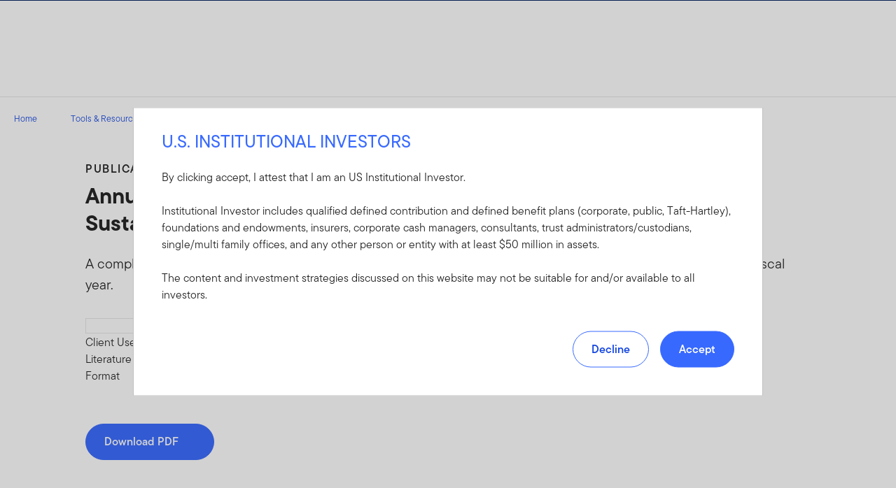

--- FILE ---
content_type: text/html;charset=UTF-8
request_url: https://www.ftinstitutional.com/tools-and-resources/literature/info/38927-AFSOI
body_size: 37831
content:
<!DOCTYPE html><html lang="en-us" class="hydrated"><head><!-- build:release/CHG0233414-SPA-Core-Jan2026-V1F-5:58bfcc3e25642508a17f3f56836b50da4737a7f0 --><meta charset="utf-8"><style data-styles="">{visibility:hidden}.hydrated{visibility:inherit}</style><style data-styles="">{visibility:hidden}.hydrated{visibility:inherit}</style><style data-styles="">duet-date-picker{visibility:hidden}.hydrated{visibility:inherit}</style><title>Annual Financial Statements and Other Information - Putnam VT Sustainable Leaders Fund</title><meta name="viewport" content="width=device-width,initial-scale=1"><link rel="shortcut icon" type="image/x-icon" href="binaries/content/gallery/global/franklin-templeton/common/icons/favicon.ico"><link id="default-theme" rel="stylesheet" href="/assets/css/frk-dee.theme.css?v=1.1.115-rc.7"><meta property="og:type" content="website"><meta name="X-UA-Compatible" content="IE=edge"><base href="/"><link href="/styles.87faec179e845685e450.css" rel="stylesheet"><link href="/debug-page-model-style.css" rel="stylesheet"><style>.editMode .no-document{display:none}  .editMode sectionanchorcomponent{display:none}</style><style>.signinSpinner[_ngcontent-ewt-c304]{color:#fff;font-weight:bold}@media screen and (min-width: 64rem){  .hidden{position:absolute;left:-999em;opacity:0}}.skip-to-content-link[_ngcontent-ewt-c304]{position:absolute}.page-container[_ngcontent-ewt-c304]{min-height:calc(100vh - 255px)}.page-container-role-selector__trigger[_ngcontent-ewt-c304]{border:none;padding:0;background:transparent;text-decoration:none;color:var(--header-links);font-family:var(--fonts-small-font-family);margin:-1rem 3.5rem;display:block}.page-container__back-to-top[_ngcontent-ewt-c304]{display:block;position:fixed;right:0;z-index:var(--z-index-highest-3);cursor:pointer;padding-bottom:var(--space-md)}.page-container__back-to-top--mobile-padding[_ngcontent-ewt-c304]{padding-bottom:var(--space-md);padding-right:var(--space-md)}.page-container__back-to-top--scroll-padding[_ngcontent-ewt-c304]{position:sticky;display:flex;place-content:flex-end;transition:all 6s ease;transition-delay:6s}.page-container__back-to-top-button[_ngcontent-ewt-c304]{box-shadow:var(--box-shadow-basic);border-radius:50%;background:var(--back-to-top-bg);color:#fff;padding:6px;border:.375rem solid var(--back-to-top-border)}.page-container__back-to-top-button--extra-padding[_ngcontent-ewt-c304]{margin-bottom:calc(1.75 * var(--space-xl))}.page-container__back-to-top-button--padding-mobile[_ngcontent-ewt-c304]{margin-bottom:calc(4 * var(--space-xl))}.page-container__back-to-top-button[_ngcontent-ewt-c304]:hover{text-decoration:underline}@media (min-width: 48rem){.page-container__back-to-top[_ngcontent-ewt-c304]{padding-bottom:var(--space-xl);padding-right:var(--space-xl)}.page-container__back-to-top-button--extra-padding[_ngcontent-ewt-c304]{margin-bottom:calc(1.75 * var(--space-xl))}.page-container__back-to-top-button--padding-mobile[_ngcontent-ewt-c304]{margin-bottom:calc(4 * var(--space-xl))}}@media (min-width: 75rem){.page-container__back-to-top[_ngcontent-ewt-c304]{padding-bottom:var(--space-lg);padding-right:var(--space-lg)}.page-container__back-to-top-button--extra-padding[_ngcontent-ewt-c304]{margin-bottom:calc(2 * var(--space-md))}.page-container__back-to-top-button--padding-mobile[_ngcontent-ewt-c304]{margin-bottom:calc(2 * var(--space-lg))}}</style><meta name="language" content="en-us"><meta property="og:site_name" content="US Institutional"><meta property="og:image" content="https://franklintempletonprod.widen.net/content/gfhmrz2zh6/jpeg/38927_AFSOI.jpg?u=pl55mb&amp;w=500&amp;quality=90"><meta name="twitter:card" content="summary_large_image"><meta name="robots" content="index, follow"><link rel="canonical" href="https://www.ftinstitutional.com/tools-and-resources/literature/info/38927-AFSOI"><style>.sign-in-modal__lang-switch[_ngcontent-ewt-c278]{position:absolute;top:1.875rem;right:4.25rem;z-index:var(--z-index-highest);background:var(--white);border-right:.0625rem solid var(--nav-border)}@media (max-width: 74.99375rem){.sign-in-modal__lang-switch[_ngcontent-ewt-c278]{top:.75rem;right:3rem}}</style><style>.la-ball-8bits[_ngcontent-ewt-c44], .la-ball-8bits[_ngcontent-ewt-c44] > div[_ngcontent-ewt-c44]{position:relative;box-sizing:border-box}.la-ball-8bits[_ngcontent-ewt-c44]{display:block;font-size:0;color:#fff}.la-ball-8bits.la-dark[_ngcontent-ewt-c44]{color:#333}.la-ball-8bits[_ngcontent-ewt-c44] > div[_ngcontent-ewt-c44]{display:inline-block;float:none;background-color:currentColor;border:0 solid}.la-ball-8bits[_ngcontent-ewt-c44]{width:12px;height:12px}.la-ball-8bits[_ngcontent-ewt-c44] > div[_ngcontent-ewt-c44]{position:absolute;top:50%;left:50%;width:4px;height:4px;border-radius:0;opacity:0;transform:translate(100%,100%);-webkit-animation:ball-8bits 1s ease 0s infinite;animation:ball-8bits 1s ease 0s infinite}.la-ball-8bits[_ngcontent-ewt-c44] > div[_ngcontent-ewt-c44]:first-child{-webkit-animation-delay:-.9375s;animation-delay:-.9375s}.la-ball-8bits[_ngcontent-ewt-c44] > div[_ngcontent-ewt-c44]:nth-child(2){-webkit-animation-delay:-.875s;animation-delay:-.875s}.la-ball-8bits[_ngcontent-ewt-c44] > div[_ngcontent-ewt-c44]:nth-child(3){-webkit-animation-delay:-.8125s;animation-delay:-.8125s}.la-ball-8bits[_ngcontent-ewt-c44] > div[_ngcontent-ewt-c44]:nth-child(4){-webkit-animation-delay:-.75s;animation-delay:-.75s}.la-ball-8bits[_ngcontent-ewt-c44] > div[_ngcontent-ewt-c44]:nth-child(5){-webkit-animation-delay:-.6875s;animation-delay:-.6875s}.la-ball-8bits[_ngcontent-ewt-c44] > div[_ngcontent-ewt-c44]:nth-child(6){-webkit-animation-delay:-.625s;animation-delay:-.625s}.la-ball-8bits[_ngcontent-ewt-c44] > div[_ngcontent-ewt-c44]:nth-child(7){-webkit-animation-delay:-.5625s;animation-delay:-.5625s}.la-ball-8bits[_ngcontent-ewt-c44] > div[_ngcontent-ewt-c44]:nth-child(8){-webkit-animation-delay:-.5s;animation-delay:-.5s}.la-ball-8bits[_ngcontent-ewt-c44] > div[_ngcontent-ewt-c44]:nth-child(9){-webkit-animation-delay:-.4375s;animation-delay:-.4375s}.la-ball-8bits[_ngcontent-ewt-c44] > div[_ngcontent-ewt-c44]:nth-child(10){-webkit-animation-delay:-.375s;animation-delay:-.375s}.la-ball-8bits[_ngcontent-ewt-c44] > div[_ngcontent-ewt-c44]:nth-child(11){-webkit-animation-delay:-.3125s;animation-delay:-.3125s}.la-ball-8bits[_ngcontent-ewt-c44] > div[_ngcontent-ewt-c44]:nth-child(12){-webkit-animation-delay:-.25s;animation-delay:-.25s}.la-ball-8bits[_ngcontent-ewt-c44] > div[_ngcontent-ewt-c44]:nth-child(13){-webkit-animation-delay:-.1875s;animation-delay:-.1875s}.la-ball-8bits[_ngcontent-ewt-c44] > div[_ngcontent-ewt-c44]:nth-child(14){-webkit-animation-delay:-.125s;animation-delay:-.125s}.la-ball-8bits[_ngcontent-ewt-c44] > div[_ngcontent-ewt-c44]:nth-child(15){-webkit-animation-delay:-.0625s;animation-delay:-.0625s}.la-ball-8bits[_ngcontent-ewt-c44] > div[_ngcontent-ewt-c44]:nth-child(16){-webkit-animation-delay:0s;animation-delay:0s}.la-ball-8bits[_ngcontent-ewt-c44] > div[_ngcontent-ewt-c44]:first-child{top:-100%;left:0}.la-ball-8bits[_ngcontent-ewt-c44] > div[_ngcontent-ewt-c44]:nth-child(2){top:-100%;left:33.3333333333%}.la-ball-8bits[_ngcontent-ewt-c44] > div[_ngcontent-ewt-c44]:nth-child(3){top:-66.6666666667%;left:66.6666666667%}.la-ball-8bits[_ngcontent-ewt-c44] > div[_ngcontent-ewt-c44]:nth-child(4){top:-33.3333333333%;left:100%}.la-ball-8bits[_ngcontent-ewt-c44] > div[_ngcontent-ewt-c44]:nth-child(5){top:0;left:100%}.la-ball-8bits[_ngcontent-ewt-c44] > div[_ngcontent-ewt-c44]:nth-child(6){top:33.3333333333%;left:100%}.la-ball-8bits[_ngcontent-ewt-c44] > div[_ngcontent-ewt-c44]:nth-child(7){top:66.6666666667%;left:66.6666666667%}.la-ball-8bits[_ngcontent-ewt-c44] > div[_ngcontent-ewt-c44]:nth-child(8){top:100%;left:33.3333333333%}.la-ball-8bits[_ngcontent-ewt-c44] > div[_ngcontent-ewt-c44]:nth-child(9){top:100%;left:0}.la-ball-8bits[_ngcontent-ewt-c44] > div[_ngcontent-ewt-c44]:nth-child(10){top:100%;left:-33.3333333333%}.la-ball-8bits[_ngcontent-ewt-c44] > div[_ngcontent-ewt-c44]:nth-child(11){top:66.6666666667%;left:-66.6666666667%}.la-ball-8bits[_ngcontent-ewt-c44] > div[_ngcontent-ewt-c44]:nth-child(12){top:33.3333333333%;left:-100%}.la-ball-8bits[_ngcontent-ewt-c44] > div[_ngcontent-ewt-c44]:nth-child(13){top:0;left:-100%}.la-ball-8bits[_ngcontent-ewt-c44] > div[_ngcontent-ewt-c44]:nth-child(14){top:-33.3333333333%;left:-100%}.la-ball-8bits[_ngcontent-ewt-c44] > div[_ngcontent-ewt-c44]:nth-child(15){top:-66.6666666667%;left:-66.6666666667%}.la-ball-8bits[_ngcontent-ewt-c44] > div[_ngcontent-ewt-c44]:nth-child(16){top:-100%;left:-33.3333333333%}.la-ball-8bits.la-sm[_ngcontent-ewt-c44]{width:6px;height:6px}.la-ball-8bits.la-sm[_ngcontent-ewt-c44] > div[_ngcontent-ewt-c44]{width:2px;height:2px}.la-ball-8bits.la-2x[_ngcontent-ewt-c44]{width:24px;height:24px}.la-ball-8bits.la-2x[_ngcontent-ewt-c44] > div[_ngcontent-ewt-c44]{width:8px;height:8px}.la-ball-8bits.la-3x[_ngcontent-ewt-c44]{width:36px;height:36px}.la-ball-8bits.la-3x[_ngcontent-ewt-c44] > div[_ngcontent-ewt-c44]{width:12px;height:12px}@-webkit-keyframes ball-8bits{0%{opacity:1}50%{opacity:1}51%{opacity:0}}@keyframes ball-8bits{0%{opacity:1}50%{opacity:1}51%{opacity:0}}.la-ball-atom[_ngcontent-ewt-c44], .la-ball-atom[_ngcontent-ewt-c44] > div[_ngcontent-ewt-c44]{position:relative;box-sizing:border-box}.la-ball-atom[_ngcontent-ewt-c44]{display:block;font-size:0;color:#fff}.la-ball-atom.la-dark[_ngcontent-ewt-c44]{color:#333}.la-ball-atom[_ngcontent-ewt-c44] > div[_ngcontent-ewt-c44]{display:inline-block;float:none;background-color:currentColor;border:0 solid}.la-ball-atom[_ngcontent-ewt-c44]{width:32px;height:32px}.la-ball-atom[_ngcontent-ewt-c44] > div[_ngcontent-ewt-c44]:first-child{position:absolute;top:50%;left:50%;z-index:1;width:60%;height:60%;background:#aaa;border-radius:100%;transform:translate(-50%,-50%);-webkit-animation:ball-atom-shrink 4.5s linear infinite;animation:ball-atom-shrink 4.5s linear infinite}.la-ball-atom[_ngcontent-ewt-c44] > div[_ngcontent-ewt-c44]:not(:first-child){position:absolute;left:0;z-index:0;width:100%;height:100%;background:none;-webkit-animation:ball-atom-zindex 1.5s steps(2) 0s infinite;animation:ball-atom-zindex 1.5s steps(2) 0s infinite}.la-ball-atom[_ngcontent-ewt-c44] > div[_ngcontent-ewt-c44]:not(:first-child):before{position:absolute;top:0;left:0;width:10px;height:10px;margin-top:-5px;margin-left:-5px;content:"";background:currentColor;border-radius:50%;opacity:.75;-webkit-animation:ball-atom-position 1.5s ease 0s infinite,ball-atom-size 1.5s ease 0s infinite;animation:ball-atom-position 1.5s ease 0s infinite,ball-atom-size 1.5s ease 0s infinite}.la-ball-atom[_ngcontent-ewt-c44] > div[_ngcontent-ewt-c44]:nth-child(2){-webkit-animation-delay:.75s;animation-delay:.75s}.la-ball-atom[_ngcontent-ewt-c44] > div[_ngcontent-ewt-c44]:nth-child(2):before{-webkit-animation-delay:0s,-1.125s;animation-delay:0s,-1.125s}.la-ball-atom[_ngcontent-ewt-c44] > div[_ngcontent-ewt-c44]:nth-child(3){transform:rotate(120deg);-webkit-animation-delay:-.25s;animation-delay:-.25s}.la-ball-atom[_ngcontent-ewt-c44] > div[_ngcontent-ewt-c44]:nth-child(3):before{-webkit-animation-delay:-1s,-.75s;animation-delay:-1s,-.75s}.la-ball-atom[_ngcontent-ewt-c44] > div[_ngcontent-ewt-c44]:nth-child(4){transform:rotate(240deg);-webkit-animation-delay:.25s;animation-delay:.25s}.la-ball-atom[_ngcontent-ewt-c44] > div[_ngcontent-ewt-c44]:nth-child(4):before{-webkit-animation-delay:-.5s,-.125s;animation-delay:-.5s,-.125s}.la-ball-atom.la-sm[_ngcontent-ewt-c44]{width:16px;height:16px}.la-ball-atom.la-sm[_ngcontent-ewt-c44] > div[_ngcontent-ewt-c44]:not(:first-child):before{width:4px;height:4px;margin-top:-2px;margin-left:-2px}.la-ball-atom.la-2x[_ngcontent-ewt-c44]{width:64px;height:64px}.la-ball-atom.la-2x[_ngcontent-ewt-c44] > div[_ngcontent-ewt-c44]:not(:first-child):before{width:20px;height:20px;margin-top:-10px;margin-left:-10px}.la-ball-atom.la-3x[_ngcontent-ewt-c44]{width:96px;height:96px}.la-ball-atom.la-3x[_ngcontent-ewt-c44] > div[_ngcontent-ewt-c44]:not(:first-child):before{width:30px;height:30px;margin-top:-15px;margin-left:-15px}@-webkit-keyframes ball-atom-position{50%{top:100%;left:100%}}@keyframes ball-atom-position{50%{top:100%;left:100%}}@-webkit-keyframes ball-atom-size{50%{transform:scale(.5)}}@keyframes ball-atom-size{50%{transform:scale(.5)}}@-webkit-keyframes ball-atom-zindex{50%{z-index:10}}@keyframes ball-atom-zindex{50%{z-index:10}}@-webkit-keyframes ball-atom-shrink{50%{transform:translate(-50%,-50%) scale(.8)}}@keyframes ball-atom-shrink{50%{transform:translate(-50%,-50%) scale(.8)}}.la-ball-beat[_ngcontent-ewt-c44], .la-ball-beat[_ngcontent-ewt-c44] > div[_ngcontent-ewt-c44]{position:relative;box-sizing:border-box}.la-ball-beat[_ngcontent-ewt-c44]{display:block;font-size:0;color:#fff}.la-ball-beat.la-dark[_ngcontent-ewt-c44]{color:#333}.la-ball-beat[_ngcontent-ewt-c44] > div[_ngcontent-ewt-c44]{display:inline-block;float:none;background-color:currentColor;border:0 solid}.la-ball-beat[_ngcontent-ewt-c44]{width:54px;height:18px}.la-ball-beat[_ngcontent-ewt-c44] > div[_ngcontent-ewt-c44]{width:10px;height:10px;margin:4px;border-radius:100%;-webkit-animation:ball-beat .7s linear -.15s infinite;animation:ball-beat .7s linear -.15s infinite}.la-ball-beat[_ngcontent-ewt-c44] > div[_ngcontent-ewt-c44]:nth-child(2n-1){-webkit-animation-delay:-.5s;animation-delay:-.5s}.la-ball-beat.la-sm[_ngcontent-ewt-c44]{width:26px;height:8px}.la-ball-beat.la-sm[_ngcontent-ewt-c44] > div[_ngcontent-ewt-c44]{width:4px;height:4px;margin:2px}.la-ball-beat.la-2x[_ngcontent-ewt-c44]{width:108px;height:36px}.la-ball-beat.la-2x[_ngcontent-ewt-c44] > div[_ngcontent-ewt-c44]{width:20px;height:20px;margin:8px}.la-ball-beat.la-3x[_ngcontent-ewt-c44]{width:162px;height:54px}.la-ball-beat.la-3x[_ngcontent-ewt-c44] > div[_ngcontent-ewt-c44]{width:30px;height:30px;margin:12px}@-webkit-keyframes ball-beat{50%{opacity:.2;transform:scale(.75)}to{opacity:1;transform:scale(1)}}@keyframes ball-beat{50%{opacity:.2;transform:scale(.75)}to{opacity:1;transform:scale(1)}}.la-ball-circus[_ngcontent-ewt-c44], .la-ball-circus[_ngcontent-ewt-c44] > div[_ngcontent-ewt-c44]{position:relative;box-sizing:border-box}.la-ball-circus[_ngcontent-ewt-c44]{display:block;font-size:0;color:#fff}.la-ball-circus.la-dark[_ngcontent-ewt-c44]{color:#333}.la-ball-circus[_ngcontent-ewt-c44] > div[_ngcontent-ewt-c44]{display:inline-block;float:none;background-color:currentColor;border:0 solid}.la-ball-circus[_ngcontent-ewt-c44], .la-ball-circus[_ngcontent-ewt-c44] > div[_ngcontent-ewt-c44]{width:16px;height:16px}.la-ball-circus[_ngcontent-ewt-c44] > div[_ngcontent-ewt-c44]{position:absolute;top:0;left:-100%;display:block;width:100%;height:100%;border-radius:100%;opacity:.5;-webkit-animation:ball-circus-position 2.5s cubic-bezier(.25,0,.75,1) infinite,ball-circus-size 2.5s cubic-bezier(.25,0,.75,1) infinite;animation:ball-circus-position 2.5s cubic-bezier(.25,0,.75,1) infinite,ball-circus-size 2.5s cubic-bezier(.25,0,.75,1) infinite}.la-ball-circus[_ngcontent-ewt-c44] > div[_ngcontent-ewt-c44]:first-child{-webkit-animation-delay:0s,-.5s;animation-delay:0s,-.5s}.la-ball-circus[_ngcontent-ewt-c44] > div[_ngcontent-ewt-c44]:nth-child(2){-webkit-animation-delay:-.5s,-1s;animation-delay:-.5s,-1s}.la-ball-circus[_ngcontent-ewt-c44] > div[_ngcontent-ewt-c44]:nth-child(3){-webkit-animation-delay:-1s,-1.5s;animation-delay:-1s,-1.5s}.la-ball-circus[_ngcontent-ewt-c44] > div[_ngcontent-ewt-c44]:nth-child(4){-webkit-animation-delay:-1.5s,-2s;animation-delay:-1.5s,-2s}.la-ball-circus[_ngcontent-ewt-c44] > div[_ngcontent-ewt-c44]:nth-child(5){-webkit-animation-delay:-2s,-2.5s;animation-delay:-2s,-2.5s}.la-ball-circus.la-sm[_ngcontent-ewt-c44], .la-ball-circus.la-sm[_ngcontent-ewt-c44] > div[_ngcontent-ewt-c44]{width:8px;height:8px}.la-ball-circus.la-2x[_ngcontent-ewt-c44], .la-ball-circus.la-2x[_ngcontent-ewt-c44] > div[_ngcontent-ewt-c44]{width:32px;height:32px}.la-ball-circus.la-3x[_ngcontent-ewt-c44], .la-ball-circus.la-3x[_ngcontent-ewt-c44] > div[_ngcontent-ewt-c44]{width:48px;height:48px}@-webkit-keyframes ball-circus-position{50%{left:100%}}@keyframes ball-circus-position{50%{left:100%}}@-webkit-keyframes ball-circus-size{50%{transform:scale(.3)}}@keyframes ball-circus-size{50%{transform:scale(.3)}}.la-ball-climbing-dot[_ngcontent-ewt-c44], .la-ball-climbing-dot[_ngcontent-ewt-c44] > div[_ngcontent-ewt-c44]{position:relative;box-sizing:border-box}.la-ball-climbing-dot[_ngcontent-ewt-c44]{display:block;font-size:0;color:#fff}.la-ball-climbing-dot.la-dark[_ngcontent-ewt-c44]{color:#333}.la-ball-climbing-dot[_ngcontent-ewt-c44] > div[_ngcontent-ewt-c44]{display:inline-block;float:none;background-color:currentColor;border:0 solid}.la-ball-climbing-dot[_ngcontent-ewt-c44]{width:42px;height:32px}.la-ball-climbing-dot[_ngcontent-ewt-c44] > div[_ngcontent-ewt-c44]:first-child{position:absolute;bottom:32%;left:18%;width:14px;height:14px;border-radius:100%;transform-origin:center bottom;-webkit-animation:ball-climbing-dot-jump .6s ease-in-out infinite;animation:ball-climbing-dot-jump .6s ease-in-out infinite}.la-ball-climbing-dot[_ngcontent-ewt-c44] > div[_ngcontent-ewt-c44]:not(:first-child){position:absolute;top:0;right:0;width:14px;height:2px;border-radius:0;transform:translate(60%);-webkit-animation:ball-climbing-dot-steps 1.8s linear infinite;animation:ball-climbing-dot-steps 1.8s linear infinite}.la-ball-climbing-dot[_ngcontent-ewt-c44] > div[_ngcontent-ewt-c44]:not(:first-child):nth-child(2){-webkit-animation-delay:0ms;animation-delay:0ms}.la-ball-climbing-dot[_ngcontent-ewt-c44] > div[_ngcontent-ewt-c44]:not(:first-child):nth-child(3){-webkit-animation-delay:-.6s;animation-delay:-.6s}.la-ball-climbing-dot[_ngcontent-ewt-c44] > div[_ngcontent-ewt-c44]:not(:first-child):nth-child(4){-webkit-animation-delay:-1.2s;animation-delay:-1.2s}.la-ball-climbing-dot.la-sm[_ngcontent-ewt-c44]{width:20px;height:16px}.la-ball-climbing-dot.la-sm[_ngcontent-ewt-c44] > div[_ngcontent-ewt-c44]:first-child{width:6px;height:6px}.la-ball-climbing-dot.la-sm[_ngcontent-ewt-c44] > div[_ngcontent-ewt-c44]:not(:first-child){width:6px;height:1px}.la-ball-climbing-dot.la-2x[_ngcontent-ewt-c44]{width:84px;height:64px}.la-ball-climbing-dot.la-2x[_ngcontent-ewt-c44] > div[_ngcontent-ewt-c44]:first-child{width:28px;height:28px}.la-ball-climbing-dot.la-2x[_ngcontent-ewt-c44] > div[_ngcontent-ewt-c44]:not(:first-child){width:28px;height:4px}.la-ball-climbing-dot.la-3x[_ngcontent-ewt-c44]{width:126px;height:96px}.la-ball-climbing-dot.la-3x[_ngcontent-ewt-c44] > div[_ngcontent-ewt-c44]:first-child{width:42px;height:42px}.la-ball-climbing-dot.la-3x[_ngcontent-ewt-c44] > div[_ngcontent-ewt-c44]:not(:first-child){width:42px;height:6px}@-webkit-keyframes ball-climbing-dot-jump{0%{transform:scaleY(.7)}20%{transform:scale(.7,1.2)}40%{transform:scale(1)}50%{bottom:125%}46%{transform:scale(1)}80%{transform:scale(.7,1.2)}90%{transform:scale(.7,1.2)}to{transform:scaleY(.7)}}@keyframes ball-climbing-dot-jump{0%{transform:scaleY(.7)}20%{transform:scale(.7,1.2)}40%{transform:scale(1)}50%{bottom:125%}46%{transform:scale(1)}80%{transform:scale(.7,1.2)}90%{transform:scale(.7,1.2)}to{transform:scaleY(.7)}}@-webkit-keyframes ball-climbing-dot-steps{0%{top:0;right:0;opacity:0}50%{opacity:1}to{top:100%;right:100%;opacity:0}}@keyframes ball-climbing-dot-steps{0%{top:0;right:0;opacity:0}50%{opacity:1}to{top:100%;right:100%;opacity:0}}.la-ball-clip-rotate-multiple[_ngcontent-ewt-c44], .la-ball-clip-rotate-multiple[_ngcontent-ewt-c44] > div[_ngcontent-ewt-c44]{position:relative;box-sizing:border-box}.la-ball-clip-rotate-multiple[_ngcontent-ewt-c44]{display:block;font-size:0;color:#fff}.la-ball-clip-rotate-multiple.la-dark[_ngcontent-ewt-c44]{color:#333}.la-ball-clip-rotate-multiple[_ngcontent-ewt-c44] > div[_ngcontent-ewt-c44]{display:inline-block;float:none;background-color:currentColor;border:0 solid}.la-ball-clip-rotate-multiple[_ngcontent-ewt-c44]{width:32px;height:32px}.la-ball-clip-rotate-multiple[_ngcontent-ewt-c44] > div[_ngcontent-ewt-c44]{position:absolute;top:50%;left:50%;background:transparent;border-style:solid;border-width:2px;border-radius:100%;-webkit-animation:ball-clip-rotate-multiple-rotate 1s ease-in-out infinite;animation:ball-clip-rotate-multiple-rotate 1s ease-in-out infinite}.la-ball-clip-rotate-multiple[_ngcontent-ewt-c44] > div[_ngcontent-ewt-c44]:first-child{position:absolute;width:32px;height:32px;border-right-color:transparent;border-left-color:transparent}.la-ball-clip-rotate-multiple[_ngcontent-ewt-c44] > div[_ngcontent-ewt-c44]:last-child{width:16px;height:16px;border-top-color:transparent;border-bottom-color:transparent;-webkit-animation-duration:.5s;animation-duration:.5s;-webkit-animation-direction:reverse;animation-direction:reverse}.la-ball-clip-rotate-multiple.la-sm[_ngcontent-ewt-c44]{width:16px;height:16px}.la-ball-clip-rotate-multiple.la-sm[_ngcontent-ewt-c44] > div[_ngcontent-ewt-c44]{border-width:1px}.la-ball-clip-rotate-multiple.la-sm[_ngcontent-ewt-c44] > div[_ngcontent-ewt-c44]:first-child{width:16px;height:16px}.la-ball-clip-rotate-multiple.la-sm[_ngcontent-ewt-c44] > div[_ngcontent-ewt-c44]:last-child{width:8px;height:8px}.la-ball-clip-rotate-multiple.la-2x[_ngcontent-ewt-c44]{width:64px;height:64px}.la-ball-clip-rotate-multiple.la-2x[_ngcontent-ewt-c44] > div[_ngcontent-ewt-c44]{border-width:4px}.la-ball-clip-rotate-multiple.la-2x[_ngcontent-ewt-c44] > div[_ngcontent-ewt-c44]:first-child{width:64px;height:64px}.la-ball-clip-rotate-multiple.la-2x[_ngcontent-ewt-c44] > div[_ngcontent-ewt-c44]:last-child{width:32px;height:32px}.la-ball-clip-rotate-multiple.la-3x[_ngcontent-ewt-c44]{width:96px;height:96px}.la-ball-clip-rotate-multiple.la-3x[_ngcontent-ewt-c44] > div[_ngcontent-ewt-c44]{border-width:6px}.la-ball-clip-rotate-multiple.la-3x[_ngcontent-ewt-c44] > div[_ngcontent-ewt-c44]:first-child{width:96px;height:96px}.la-ball-clip-rotate-multiple.la-3x[_ngcontent-ewt-c44] > div[_ngcontent-ewt-c44]:last-child{width:48px;height:48px}@-webkit-keyframes ball-clip-rotate-multiple-rotate{0%{transform:translate(-50%,-50%) rotate(0deg)}50%{transform:translate(-50%,-50%) rotate(180deg)}to{transform:translate(-50%,-50%) rotate(1turn)}}@keyframes ball-clip-rotate-multiple-rotate{0%{transform:translate(-50%,-50%) rotate(0deg)}50%{transform:translate(-50%,-50%) rotate(180deg)}to{transform:translate(-50%,-50%) rotate(1turn)}}.la-ball-clip-rotate-pulse[_ngcontent-ewt-c44], .la-ball-clip-rotate-pulse[_ngcontent-ewt-c44] > div[_ngcontent-ewt-c44]{position:relative;box-sizing:border-box}.la-ball-clip-rotate-pulse[_ngcontent-ewt-c44]{display:block;font-size:0;color:#fff}.la-ball-clip-rotate-pulse.la-dark[_ngcontent-ewt-c44]{color:#333}.la-ball-clip-rotate-pulse[_ngcontent-ewt-c44] > div[_ngcontent-ewt-c44]{display:inline-block;float:none;background-color:currentColor;border:0 solid}.la-ball-clip-rotate-pulse[_ngcontent-ewt-c44]{width:32px;height:32px}.la-ball-clip-rotate-pulse[_ngcontent-ewt-c44] > div[_ngcontent-ewt-c44]{position:absolute;top:50%;left:50%;border-radius:100%}.la-ball-clip-rotate-pulse[_ngcontent-ewt-c44] > div[_ngcontent-ewt-c44]:first-child{position:absolute;width:32px;height:32px;background:transparent;border-bottom-style:solid;border-top-style:solid;border-bottom-width:2px;border-top-width:2px;border-right:2px solid transparent;border-left:2px solid transparent;-webkit-animation:ball-clip-rotate-pulse-rotate 1s cubic-bezier(.09,.57,.49,.9) infinite;animation:ball-clip-rotate-pulse-rotate 1s cubic-bezier(.09,.57,.49,.9) infinite}.la-ball-clip-rotate-pulse[_ngcontent-ewt-c44] > div[_ngcontent-ewt-c44]:last-child{width:16px;height:16px;-webkit-animation:ball-clip-rotate-pulse-scale 1s cubic-bezier(.09,.57,.49,.9) infinite;animation:ball-clip-rotate-pulse-scale 1s cubic-bezier(.09,.57,.49,.9) infinite}.la-ball-clip-rotate-pulse.la-sm[_ngcontent-ewt-c44]{width:16px;height:16px}.la-ball-clip-rotate-pulse.la-sm[_ngcontent-ewt-c44] > div[_ngcontent-ewt-c44]:first-child{width:16px;height:16px;border-width:1px}.la-ball-clip-rotate-pulse.la-sm[_ngcontent-ewt-c44] > div[_ngcontent-ewt-c44]:last-child{width:8px;height:8px}.la-ball-clip-rotate-pulse.la-2x[_ngcontent-ewt-c44]{width:64px;height:64px}.la-ball-clip-rotate-pulse.la-2x[_ngcontent-ewt-c44] > div[_ngcontent-ewt-c44]:first-child{width:64px;height:64px;border-width:4px}.la-ball-clip-rotate-pulse.la-2x[_ngcontent-ewt-c44] > div[_ngcontent-ewt-c44]:last-child{width:32px;height:32px}.la-ball-clip-rotate-pulse.la-3x[_ngcontent-ewt-c44]{width:96px;height:96px}.la-ball-clip-rotate-pulse.la-3x[_ngcontent-ewt-c44] > div[_ngcontent-ewt-c44]:first-child{width:96px;height:96px;border-width:6px}.la-ball-clip-rotate-pulse.la-3x[_ngcontent-ewt-c44] > div[_ngcontent-ewt-c44]:last-child{width:48px;height:48px}@-webkit-keyframes ball-clip-rotate-pulse-rotate{0%{transform:translate(-50%,-50%) rotate(0deg)}50%{transform:translate(-50%,-50%) rotate(180deg)}to{transform:translate(-50%,-50%) rotate(1turn)}}@keyframes ball-clip-rotate-pulse-rotate{0%{transform:translate(-50%,-50%) rotate(0deg)}50%{transform:translate(-50%,-50%) rotate(180deg)}to{transform:translate(-50%,-50%) rotate(1turn)}}@-webkit-keyframes ball-clip-rotate-pulse-scale{0%,to{opacity:1;transform:translate(-50%,-50%) scale(1)}30%{opacity:.3;transform:translate(-50%,-50%) scale(.15)}}@keyframes ball-clip-rotate-pulse-scale{0%,to{opacity:1;transform:translate(-50%,-50%) scale(1)}30%{opacity:.3;transform:translate(-50%,-50%) scale(.15)}}.la-ball-clip-rotate[_ngcontent-ewt-c44], .la-ball-clip-rotate[_ngcontent-ewt-c44] > div[_ngcontent-ewt-c44]{position:relative;box-sizing:border-box}.la-ball-clip-rotate[_ngcontent-ewt-c44]{display:block;font-size:0;color:#fff}.la-ball-clip-rotate.la-dark[_ngcontent-ewt-c44]{color:#333}.la-ball-clip-rotate[_ngcontent-ewt-c44] > div[_ngcontent-ewt-c44]{display:inline-block;float:none;background-color:currentColor;border:0 solid}.la-ball-clip-rotate[_ngcontent-ewt-c44]{width:32px;height:32px}.la-ball-clip-rotate[_ngcontent-ewt-c44] > div[_ngcontent-ewt-c44]{width:32px;height:32px;background:transparent;border-width:2px;border-bottom-color:transparent;border-radius:100%;-webkit-animation:ball-clip-rotate .75s linear infinite;animation:ball-clip-rotate .75s linear infinite}.la-ball-clip-rotate.la-sm[_ngcontent-ewt-c44]{width:16px;height:16px}.la-ball-clip-rotate.la-sm[_ngcontent-ewt-c44] > div[_ngcontent-ewt-c44]{width:16px;height:16px;border-width:1px}.la-ball-clip-rotate.la-2x[_ngcontent-ewt-c44]{width:64px;height:64px}.la-ball-clip-rotate.la-2x[_ngcontent-ewt-c44] > div[_ngcontent-ewt-c44]{width:64px;height:64px;border-width:4px}.la-ball-clip-rotate.la-3x[_ngcontent-ewt-c44]{width:96px;height:96px}.la-ball-clip-rotate.la-3x[_ngcontent-ewt-c44] > div[_ngcontent-ewt-c44]{width:96px;height:96px;border-width:6px}@-webkit-keyframes ball-clip-rotate{0%{transform:rotate(0deg)}50%{transform:rotate(180deg)}to{transform:rotate(1turn)}}@keyframes ball-clip-rotate{0%{transform:rotate(0deg)}50%{transform:rotate(180deg)}to{transform:rotate(1turn)}}.la-ball-elastic-dots[_ngcontent-ewt-c44], .la-ball-elastic-dots[_ngcontent-ewt-c44] > div[_ngcontent-ewt-c44]{position:relative;box-sizing:border-box}.la-ball-elastic-dots[_ngcontent-ewt-c44]{display:block;color:#fff}.la-ball-elastic-dots.la-dark[_ngcontent-ewt-c44]{color:#333}.la-ball-elastic-dots[_ngcontent-ewt-c44] > div[_ngcontent-ewt-c44]{float:none;background-color:currentColor;border:0 solid}.la-ball-elastic-dots[_ngcontent-ewt-c44]{width:120px;height:10px;font-size:0;text-align:center}.la-ball-elastic-dots[_ngcontent-ewt-c44] > div[_ngcontent-ewt-c44]{display:inline-block;width:10px;height:10px;white-space:nowrap;border-radius:100%;-webkit-animation:ball-elastic-dots-anim 1s infinite;animation:ball-elastic-dots-anim 1s infinite}.la-ball-elastic-dots.la-sm[_ngcontent-ewt-c44]{width:60px;height:4px}.la-ball-elastic-dots.la-sm[_ngcontent-ewt-c44] > div[_ngcontent-ewt-c44]{width:4px;height:4px}.la-ball-elastic-dots.la-2x[_ngcontent-ewt-c44]{width:240px;height:20px}.la-ball-elastic-dots.la-2x[_ngcontent-ewt-c44] > div[_ngcontent-ewt-c44]{width:20px;height:20px}.la-ball-elastic-dots.la-3x[_ngcontent-ewt-c44]{width:360px;height:30px}.la-ball-elastic-dots.la-3x[_ngcontent-ewt-c44] > div[_ngcontent-ewt-c44]{width:30px;height:30px}@-webkit-keyframes ball-elastic-dots-anim{0%,to{margin:0;transform:scale(1)}50%{margin:0 5%;transform:scale(.65)}}@keyframes ball-elastic-dots-anim{0%,to{margin:0;transform:scale(1)}50%{margin:0 5%;transform:scale(.65)}}.la-ball-fall[_ngcontent-ewt-c44], .la-ball-fall[_ngcontent-ewt-c44] > div[_ngcontent-ewt-c44]{position:relative;box-sizing:border-box}.la-ball-fall[_ngcontent-ewt-c44]{display:block;font-size:0;color:#fff}.la-ball-fall.la-dark[_ngcontent-ewt-c44]{color:#333}.la-ball-fall[_ngcontent-ewt-c44] > div[_ngcontent-ewt-c44]{display:inline-block;float:none;background-color:currentColor;border:0 solid}.la-ball-fall[_ngcontent-ewt-c44]{width:54px;height:18px}.la-ball-fall[_ngcontent-ewt-c44] > div[_ngcontent-ewt-c44]{width:10px;height:10px;margin:4px;border-radius:100%;opacity:0;-webkit-animation:ball-fall 1s ease-in-out infinite;animation:ball-fall 1s ease-in-out infinite}.la-ball-fall[_ngcontent-ewt-c44] > div[_ngcontent-ewt-c44]:first-child{-webkit-animation-delay:-.2s;animation-delay:-.2s}.la-ball-fall[_ngcontent-ewt-c44] > div[_ngcontent-ewt-c44]:nth-child(2){-webkit-animation-delay:-.1s;animation-delay:-.1s}.la-ball-fall[_ngcontent-ewt-c44] > div[_ngcontent-ewt-c44]:nth-child(3){-webkit-animation-delay:0ms;animation-delay:0ms}.la-ball-fall.la-sm[_ngcontent-ewt-c44]{width:26px;height:8px}.la-ball-fall.la-sm[_ngcontent-ewt-c44] > div[_ngcontent-ewt-c44]{width:4px;height:4px;margin:2px}.la-ball-fall.la-2x[_ngcontent-ewt-c44]{width:108px;height:36px}.la-ball-fall.la-2x[_ngcontent-ewt-c44] > div[_ngcontent-ewt-c44]{width:20px;height:20px;margin:8px}.la-ball-fall.la-3x[_ngcontent-ewt-c44]{width:162px;height:54px}.la-ball-fall.la-3x[_ngcontent-ewt-c44] > div[_ngcontent-ewt-c44]{width:30px;height:30px;margin:12px}@-webkit-keyframes ball-fall{0%{opacity:0;transform:translateY(-145%)}10%{opacity:.5}20%{opacity:1;transform:translateY(0)}80%{opacity:1;transform:translateY(0)}90%{opacity:.5}to{opacity:0;transform:translateY(145%)}}@keyframes ball-fall{0%{opacity:0;transform:translateY(-145%)}10%{opacity:.5}20%{opacity:1;transform:translateY(0)}80%{opacity:1;transform:translateY(0)}90%{opacity:.5}to{opacity:0;transform:translateY(145%)}}.la-ball-fussion[_ngcontent-ewt-c44], .la-ball-fussion[_ngcontent-ewt-c44] > div[_ngcontent-ewt-c44]{position:relative;box-sizing:border-box}.la-ball-fussion[_ngcontent-ewt-c44]{display:block;font-size:0;color:#fff}.la-ball-fussion.la-dark[_ngcontent-ewt-c44]{color:#333}.la-ball-fussion[_ngcontent-ewt-c44] > div[_ngcontent-ewt-c44]{display:inline-block;float:none;background-color:currentColor;border:0 solid}.la-ball-fussion[_ngcontent-ewt-c44]{width:8px;height:8px}.la-ball-fussion[_ngcontent-ewt-c44] > div[_ngcontent-ewt-c44]{position:absolute;width:12px;height:12px;border-radius:100%;transform:translate(-50%,-50%);-webkit-animation:ball-fussion-ball1 1s ease 0s infinite;animation:ball-fussion-ball1 1s ease 0s infinite}.la-ball-fussion[_ngcontent-ewt-c44] > div[_ngcontent-ewt-c44]:first-child{top:0;left:50%;z-index:1}.la-ball-fussion[_ngcontent-ewt-c44] > div[_ngcontent-ewt-c44]:nth-child(2){top:50%;left:100%;z-index:2;-webkit-animation-name:ball-fussion-ball2;animation-name:ball-fussion-ball2}.la-ball-fussion[_ngcontent-ewt-c44] > div[_ngcontent-ewt-c44]:nth-child(3){top:100%;left:50%;z-index:1;-webkit-animation-name:ball-fussion-ball3;animation-name:ball-fussion-ball3}.la-ball-fussion[_ngcontent-ewt-c44] > div[_ngcontent-ewt-c44]:nth-child(4){top:50%;left:0;z-index:2;-webkit-animation-name:ball-fussion-ball4;animation-name:ball-fussion-ball4}.la-ball-fussion.la-sm[_ngcontent-ewt-c44]{width:4px;height:4px}.la-ball-fussion.la-sm[_ngcontent-ewt-c44] > div[_ngcontent-ewt-c44]{width:6px;height:6px}.la-ball-fussion.la-2x[_ngcontent-ewt-c44]{width:16px;height:16px}.la-ball-fussion.la-2x[_ngcontent-ewt-c44] > div[_ngcontent-ewt-c44], .la-ball-fussion.la-3x[_ngcontent-ewt-c44]{width:24px;height:24px}.la-ball-fussion.la-3x[_ngcontent-ewt-c44] > div[_ngcontent-ewt-c44]{width:36px;height:36px}@-webkit-keyframes ball-fussion-ball1{0%{opacity:.35}50%{top:-100%;left:200%;opacity:1}to{top:50%;left:100%;z-index:2;opacity:.35}}@keyframes ball-fussion-ball1{0%{opacity:.35}50%{top:-100%;left:200%;opacity:1}to{top:50%;left:100%;z-index:2;opacity:.35}}@-webkit-keyframes ball-fussion-ball2{0%{opacity:.35}50%{top:200%;left:200%;opacity:1}to{top:100%;left:50%;z-index:1;opacity:.35}}@keyframes ball-fussion-ball2{0%{opacity:.35}50%{top:200%;left:200%;opacity:1}to{top:100%;left:50%;z-index:1;opacity:.35}}@-webkit-keyframes ball-fussion-ball3{0%{opacity:.35}50%{top:200%;left:-100%;opacity:1}to{top:50%;left:0;z-index:2;opacity:.35}}@keyframes ball-fussion-ball3{0%{opacity:.35}50%{top:200%;left:-100%;opacity:1}to{top:50%;left:0;z-index:2;opacity:.35}}@-webkit-keyframes ball-fussion-ball4{0%{opacity:.35}50%{top:-100%;left:-100%;opacity:1}to{top:0;left:50%;z-index:1;opacity:.35}}@keyframes ball-fussion-ball4{0%{opacity:.35}50%{top:-100%;left:-100%;opacity:1}to{top:0;left:50%;z-index:1;opacity:.35}}.la-ball-grid-beat[_ngcontent-ewt-c44], .la-ball-grid-beat[_ngcontent-ewt-c44] > div[_ngcontent-ewt-c44]{position:relative;box-sizing:border-box}.la-ball-grid-beat[_ngcontent-ewt-c44]{display:block;font-size:0;color:#fff}.la-ball-grid-beat.la-dark[_ngcontent-ewt-c44]{color:#333}.la-ball-grid-beat[_ngcontent-ewt-c44] > div[_ngcontent-ewt-c44]{display:inline-block;float:none;background-color:currentColor;border:0 solid}.la-ball-grid-beat[_ngcontent-ewt-c44]{width:36px;height:36px}.la-ball-grid-beat[_ngcontent-ewt-c44] > div[_ngcontent-ewt-c44]{width:8px;height:8px;margin:2px;border-radius:100%;-webkit-animation-name:ball-grid-beat;animation-name:ball-grid-beat;-webkit-animation-iteration-count:infinite;animation-iteration-count:infinite}.la-ball-grid-beat[_ngcontent-ewt-c44] > div[_ngcontent-ewt-c44]:first-child{-webkit-animation-duration:.65s;animation-duration:.65s;-webkit-animation-delay:.03s;animation-delay:.03s}.la-ball-grid-beat[_ngcontent-ewt-c44] > div[_ngcontent-ewt-c44]:nth-child(2){-webkit-animation-duration:1.02s;animation-duration:1.02s;-webkit-animation-delay:.09s;animation-delay:.09s}.la-ball-grid-beat[_ngcontent-ewt-c44] > div[_ngcontent-ewt-c44]:nth-child(3){-webkit-animation-duration:1.06s;animation-duration:1.06s;-webkit-animation-delay:-.69s;animation-delay:-.69s}.la-ball-grid-beat[_ngcontent-ewt-c44] > div[_ngcontent-ewt-c44]:nth-child(4){-webkit-animation-duration:1.5s;animation-duration:1.5s;-webkit-animation-delay:-.41s;animation-delay:-.41s}.la-ball-grid-beat[_ngcontent-ewt-c44] > div[_ngcontent-ewt-c44]:nth-child(5){-webkit-animation-duration:1.6s;animation-duration:1.6s;-webkit-animation-delay:.04s;animation-delay:.04s}.la-ball-grid-beat[_ngcontent-ewt-c44] > div[_ngcontent-ewt-c44]:nth-child(6){-webkit-animation-duration:.84s;animation-duration:.84s;-webkit-animation-delay:.07s;animation-delay:.07s}.la-ball-grid-beat[_ngcontent-ewt-c44] > div[_ngcontent-ewt-c44]:nth-child(7){-webkit-animation-duration:.68s;animation-duration:.68s;-webkit-animation-delay:-.66s;animation-delay:-.66s}.la-ball-grid-beat[_ngcontent-ewt-c44] > div[_ngcontent-ewt-c44]:nth-child(8){-webkit-animation-duration:.93s;animation-duration:.93s;-webkit-animation-delay:-.76s;animation-delay:-.76s}.la-ball-grid-beat[_ngcontent-ewt-c44] > div[_ngcontent-ewt-c44]:nth-child(9){-webkit-animation-duration:1.24s;animation-duration:1.24s;-webkit-animation-delay:-.76s;animation-delay:-.76s}.la-ball-grid-beat.la-sm[_ngcontent-ewt-c44]{width:18px;height:18px}.la-ball-grid-beat.la-sm[_ngcontent-ewt-c44] > div[_ngcontent-ewt-c44]{width:4px;height:4px;margin:1px}.la-ball-grid-beat.la-2x[_ngcontent-ewt-c44]{width:72px;height:72px}.la-ball-grid-beat.la-2x[_ngcontent-ewt-c44] > div[_ngcontent-ewt-c44]{width:16px;height:16px;margin:4px}.la-ball-grid-beat.la-3x[_ngcontent-ewt-c44]{width:108px;height:108px}.la-ball-grid-beat.la-3x[_ngcontent-ewt-c44] > div[_ngcontent-ewt-c44]{width:24px;height:24px;margin:6px}@-webkit-keyframes ball-grid-beat{0%{opacity:1}50%{opacity:.35}to{opacity:1}}@keyframes ball-grid-beat{0%{opacity:1}50%{opacity:.35}to{opacity:1}}.la-ball-grid-pulse[_ngcontent-ewt-c44], .la-ball-grid-pulse[_ngcontent-ewt-c44] > div[_ngcontent-ewt-c44]{position:relative;box-sizing:border-box}.la-ball-grid-pulse[_ngcontent-ewt-c44]{display:block;font-size:0;color:#fff}.la-ball-grid-pulse.la-dark[_ngcontent-ewt-c44]{color:#333}.la-ball-grid-pulse[_ngcontent-ewt-c44] > div[_ngcontent-ewt-c44]{display:inline-block;float:none;background-color:currentColor;border:0 solid}.la-ball-grid-pulse[_ngcontent-ewt-c44]{width:36px;height:36px}.la-ball-grid-pulse[_ngcontent-ewt-c44] > div[_ngcontent-ewt-c44]{width:8px;height:8px;margin:2px;border-radius:100%;-webkit-animation-name:ball-grid-pulse;animation-name:ball-grid-pulse;-webkit-animation-iteration-count:infinite;animation-iteration-count:infinite}.la-ball-grid-pulse[_ngcontent-ewt-c44] > div[_ngcontent-ewt-c44]:first-child{-webkit-animation-duration:.65s;animation-duration:.65s;-webkit-animation-delay:.03s;animation-delay:.03s}.la-ball-grid-pulse[_ngcontent-ewt-c44] > div[_ngcontent-ewt-c44]:nth-child(2){-webkit-animation-duration:1.02s;animation-duration:1.02s;-webkit-animation-delay:.09s;animation-delay:.09s}.la-ball-grid-pulse[_ngcontent-ewt-c44] > div[_ngcontent-ewt-c44]:nth-child(3){-webkit-animation-duration:1.06s;animation-duration:1.06s;-webkit-animation-delay:-.69s;animation-delay:-.69s}.la-ball-grid-pulse[_ngcontent-ewt-c44] > div[_ngcontent-ewt-c44]:nth-child(4){-webkit-animation-duration:1.5s;animation-duration:1.5s;-webkit-animation-delay:-.41s;animation-delay:-.41s}.la-ball-grid-pulse[_ngcontent-ewt-c44] > div[_ngcontent-ewt-c44]:nth-child(5){-webkit-animation-duration:1.6s;animation-duration:1.6s;-webkit-animation-delay:.04s;animation-delay:.04s}.la-ball-grid-pulse[_ngcontent-ewt-c44] > div[_ngcontent-ewt-c44]:nth-child(6){-webkit-animation-duration:.84s;animation-duration:.84s;-webkit-animation-delay:.07s;animation-delay:.07s}.la-ball-grid-pulse[_ngcontent-ewt-c44] > div[_ngcontent-ewt-c44]:nth-child(7){-webkit-animation-duration:.68s;animation-duration:.68s;-webkit-animation-delay:-.66s;animation-delay:-.66s}.la-ball-grid-pulse[_ngcontent-ewt-c44] > div[_ngcontent-ewt-c44]:nth-child(8){-webkit-animation-duration:.93s;animation-duration:.93s;-webkit-animation-delay:-.76s;animation-delay:-.76s}.la-ball-grid-pulse[_ngcontent-ewt-c44] > div[_ngcontent-ewt-c44]:nth-child(9){-webkit-animation-duration:1.24s;animation-duration:1.24s;-webkit-animation-delay:-.76s;animation-delay:-.76s}.la-ball-grid-pulse.la-sm[_ngcontent-ewt-c44]{width:18px;height:18px}.la-ball-grid-pulse.la-sm[_ngcontent-ewt-c44] > div[_ngcontent-ewt-c44]{width:4px;height:4px;margin:1px}.la-ball-grid-pulse.la-2x[_ngcontent-ewt-c44]{width:72px;height:72px}.la-ball-grid-pulse.la-2x[_ngcontent-ewt-c44] > div[_ngcontent-ewt-c44]{width:16px;height:16px;margin:4px}.la-ball-grid-pulse.la-3x[_ngcontent-ewt-c44]{width:108px;height:108px}.la-ball-grid-pulse.la-3x[_ngcontent-ewt-c44] > div[_ngcontent-ewt-c44]{width:24px;height:24px;margin:6px}@-webkit-keyframes ball-grid-pulse{0%{opacity:1;transform:scale(1)}50%{opacity:.35;transform:scale(.45)}to{opacity:1;transform:scale(1)}}@keyframes ball-grid-pulse{0%{opacity:1;transform:scale(1)}50%{opacity:.35;transform:scale(.45)}to{opacity:1;transform:scale(1)}}.la-ball-newton-cradle[_ngcontent-ewt-c44], .la-ball-newton-cradle[_ngcontent-ewt-c44] > div[_ngcontent-ewt-c44]{position:relative;box-sizing:border-box}.la-ball-newton-cradle[_ngcontent-ewt-c44]{display:block;font-size:0;color:#fff}.la-ball-newton-cradle.la-dark[_ngcontent-ewt-c44]{color:#333}.la-ball-newton-cradle[_ngcontent-ewt-c44] > div[_ngcontent-ewt-c44]{display:inline-block;float:none;background-color:currentColor;border:0 solid}.la-ball-newton-cradle[_ngcontent-ewt-c44]{width:40px;height:10px}.la-ball-newton-cradle[_ngcontent-ewt-c44] > div[_ngcontent-ewt-c44]{width:10px;height:10px;border-radius:100%}.la-ball-newton-cradle[_ngcontent-ewt-c44] > div[_ngcontent-ewt-c44]:first-child{transform:translateX(0);-webkit-animation:ball-newton-cradle-left 1s ease-out 0s infinite;animation:ball-newton-cradle-left 1s ease-out 0s infinite}.la-ball-newton-cradle[_ngcontent-ewt-c44] > div[_ngcontent-ewt-c44]:last-child{transform:translateX(0);-webkit-animation:ball-newton-cradle-right 1s ease-out 0s infinite;animation:ball-newton-cradle-right 1s ease-out 0s infinite}.la-ball-newton-cradle.la-sm[_ngcontent-ewt-c44]{width:20px;height:4px}.la-ball-newton-cradle.la-sm[_ngcontent-ewt-c44] > div[_ngcontent-ewt-c44]{width:4px;height:4px}.la-ball-newton-cradle.la-2x[_ngcontent-ewt-c44]{width:80px;height:20px}.la-ball-newton-cradle.la-2x[_ngcontent-ewt-c44] > div[_ngcontent-ewt-c44]{width:20px;height:20px}.la-ball-newton-cradle.la-3x[_ngcontent-ewt-c44]{width:120px;height:30px}.la-ball-newton-cradle.la-3x[_ngcontent-ewt-c44] > div[_ngcontent-ewt-c44]{width:30px;height:30px}@-webkit-keyframes ball-newton-cradle-left{25%{transform:translateX(-100%);-webkit-animation-timing-function:ease-in;animation-timing-function:ease-in}50%{transform:translateX(0)}}@keyframes ball-newton-cradle-left{25%{transform:translateX(-100%);-webkit-animation-timing-function:ease-in;animation-timing-function:ease-in}50%{transform:translateX(0)}}@-webkit-keyframes ball-newton-cradle-right{50%{transform:translateX(0)}75%{transform:translateX(100%);-webkit-animation-timing-function:ease-in;animation-timing-function:ease-in}to{transform:translateX(0)}}@keyframes ball-newton-cradle-right{50%{transform:translateX(0)}75%{transform:translateX(100%);-webkit-animation-timing-function:ease-in;animation-timing-function:ease-in}to{transform:translateX(0)}}.la-ball-pulse-rise[_ngcontent-ewt-c44], .la-ball-pulse-rise[_ngcontent-ewt-c44] > div[_ngcontent-ewt-c44]{position:relative;box-sizing:border-box}.la-ball-pulse-rise[_ngcontent-ewt-c44]{display:block;font-size:0;color:#fff}.la-ball-pulse-rise.la-dark[_ngcontent-ewt-c44]{color:#333}.la-ball-pulse-rise[_ngcontent-ewt-c44] > div[_ngcontent-ewt-c44]{display:inline-block;float:none;background-color:currentColor;border:0 solid}.la-ball-pulse-rise[_ngcontent-ewt-c44]{width:70px;height:14px}.la-ball-pulse-rise[_ngcontent-ewt-c44] > div[_ngcontent-ewt-c44]{width:10px;height:10px;margin:2px;border-radius:100%;-webkit-animation:ball-pulse-rise-even 1s cubic-bezier(.15,.36,.9,.6) 0s infinite;animation:ball-pulse-rise-even 1s cubic-bezier(.15,.36,.9,.6) 0s infinite}.la-ball-pulse-rise[_ngcontent-ewt-c44] > div[_ngcontent-ewt-c44]:nth-child(2n-1){-webkit-animation-name:ball-pulse-rise-odd;animation-name:ball-pulse-rise-odd}.la-ball-pulse-rise.la-sm[_ngcontent-ewt-c44]{width:34px;height:6px}.la-ball-pulse-rise.la-sm[_ngcontent-ewt-c44] > div[_ngcontent-ewt-c44]{width:4px;height:4px;margin:1px}.la-ball-pulse-rise.la-2x[_ngcontent-ewt-c44]{width:140px;height:28px}.la-ball-pulse-rise.la-2x[_ngcontent-ewt-c44] > div[_ngcontent-ewt-c44]{width:20px;height:20px;margin:4px}.la-ball-pulse-rise.la-3x[_ngcontent-ewt-c44]{width:210px;height:42px}.la-ball-pulse-rise.la-3x[_ngcontent-ewt-c44] > div[_ngcontent-ewt-c44]{width:30px;height:30px;margin:6px}@-webkit-keyframes ball-pulse-rise-even{0%{opacity:1;transform:scale(1.1)}25%{transform:translateY(-200%)}50%{opacity:.35;transform:scale(.3)}75%{transform:translateY(200%)}to{opacity:1;transform:translateY(0);transform:scale(1)}}@keyframes ball-pulse-rise-even{0%{opacity:1;transform:scale(1.1)}25%{transform:translateY(-200%)}50%{opacity:.35;transform:scale(.3)}75%{transform:translateY(200%)}to{opacity:1;transform:translateY(0);transform:scale(1)}}@-webkit-keyframes ball-pulse-rise-odd{0%{opacity:.35;transform:scale(.4)}25%{transform:translateY(200%)}50%{opacity:1;transform:scale(1.1)}75%{transform:translateY(-200%)}to{opacity:.35;transform:translateY(0);transform:scale(.75)}}@keyframes ball-pulse-rise-odd{0%{opacity:.35;transform:scale(.4)}25%{transform:translateY(200%)}50%{opacity:1;transform:scale(1.1)}75%{transform:translateY(-200%)}to{opacity:.35;transform:translateY(0);transform:scale(.75)}}.la-ball-pulse-sync[_ngcontent-ewt-c44], .la-ball-pulse-sync[_ngcontent-ewt-c44] > div[_ngcontent-ewt-c44]{position:relative;box-sizing:border-box}.la-ball-pulse-sync[_ngcontent-ewt-c44]{display:block;font-size:0;color:#fff}.la-ball-pulse-sync.la-dark[_ngcontent-ewt-c44]{color:#333}.la-ball-pulse-sync[_ngcontent-ewt-c44] > div[_ngcontent-ewt-c44]{display:inline-block;float:none;background-color:currentColor;border:0 solid}.la-ball-pulse-sync[_ngcontent-ewt-c44]{width:54px;height:18px}.la-ball-pulse-sync[_ngcontent-ewt-c44] > div[_ngcontent-ewt-c44]{width:10px;height:10px;margin:4px;border-radius:100%;-webkit-animation:ball-pulse-sync .6s ease-in-out infinite;animation:ball-pulse-sync .6s ease-in-out infinite}.la-ball-pulse-sync[_ngcontent-ewt-c44] > div[_ngcontent-ewt-c44]:first-child{-webkit-animation-delay:-.14s;animation-delay:-.14s}.la-ball-pulse-sync[_ngcontent-ewt-c44] > div[_ngcontent-ewt-c44]:nth-child(2){-webkit-animation-delay:-.07s;animation-delay:-.07s}.la-ball-pulse-sync[_ngcontent-ewt-c44] > div[_ngcontent-ewt-c44]:nth-child(3){-webkit-animation-delay:0s;animation-delay:0s}.la-ball-pulse-sync.la-sm[_ngcontent-ewt-c44]{width:26px;height:8px}.la-ball-pulse-sync.la-sm[_ngcontent-ewt-c44] > div[_ngcontent-ewt-c44]{width:4px;height:4px;margin:2px}.la-ball-pulse-sync.la-2x[_ngcontent-ewt-c44]{width:108px;height:36px}.la-ball-pulse-sync.la-2x[_ngcontent-ewt-c44] > div[_ngcontent-ewt-c44]{width:20px;height:20px;margin:8px}.la-ball-pulse-sync.la-3x[_ngcontent-ewt-c44]{width:162px;height:54px}.la-ball-pulse-sync.la-3x[_ngcontent-ewt-c44] > div[_ngcontent-ewt-c44]{width:30px;height:30px;margin:12px}@-webkit-keyframes ball-pulse-sync{33%{transform:translateY(100%)}66%{transform:translateY(-100%)}to{transform:translateY(0)}}@keyframes ball-pulse-sync{33%{transform:translateY(100%)}66%{transform:translateY(-100%)}to{transform:translateY(0)}}.la-ball-pulse[_ngcontent-ewt-c44], .la-ball-pulse[_ngcontent-ewt-c44] > div[_ngcontent-ewt-c44]{position:relative;box-sizing:border-box}.la-ball-pulse[_ngcontent-ewt-c44]{display:block;font-size:0;color:#fff}.la-ball-pulse.la-dark[_ngcontent-ewt-c44]{color:#333}.la-ball-pulse[_ngcontent-ewt-c44] > div[_ngcontent-ewt-c44]{display:inline-block;float:none;background-color:currentColor;border:0 solid}.la-ball-pulse[_ngcontent-ewt-c44]{width:54px;height:18px}.la-ball-pulse[_ngcontent-ewt-c44] > div[_ngcontent-ewt-c44]:first-child{-webkit-animation-delay:-.2s;animation-delay:-.2s}.la-ball-pulse[_ngcontent-ewt-c44] > div[_ngcontent-ewt-c44]:nth-child(2){-webkit-animation-delay:-.1s;animation-delay:-.1s}.la-ball-pulse[_ngcontent-ewt-c44] > div[_ngcontent-ewt-c44]:nth-child(3){-webkit-animation-delay:0ms;animation-delay:0ms}.la-ball-pulse[_ngcontent-ewt-c44] > div[_ngcontent-ewt-c44]{width:10px;height:10px;margin:4px;border-radius:100%;-webkit-animation:ball-pulse 1s ease infinite;animation:ball-pulse 1s ease infinite}.la-ball-pulse.la-sm[_ngcontent-ewt-c44]{width:26px;height:8px}.la-ball-pulse.la-sm[_ngcontent-ewt-c44] > div[_ngcontent-ewt-c44]{width:4px;height:4px;margin:2px}.la-ball-pulse.la-2x[_ngcontent-ewt-c44]{width:108px;height:36px}.la-ball-pulse.la-2x[_ngcontent-ewt-c44] > div[_ngcontent-ewt-c44]{width:20px;height:20px;margin:8px}.la-ball-pulse.la-3x[_ngcontent-ewt-c44]{width:162px;height:54px}.la-ball-pulse.la-3x[_ngcontent-ewt-c44] > div[_ngcontent-ewt-c44]{width:30px;height:30px;margin:12px}@-webkit-keyframes ball-pulse{0%,60%,to{opacity:1;transform:scale(1)}30%{opacity:.1;transform:scale(.01)}}@keyframes ball-pulse{0%,60%,to{opacity:1;transform:scale(1)}30%{opacity:.1;transform:scale(.01)}}.la-ball-rotate[_ngcontent-ewt-c44], .la-ball-rotate[_ngcontent-ewt-c44] > div[_ngcontent-ewt-c44]{position:relative;box-sizing:border-box}.la-ball-rotate[_ngcontent-ewt-c44]{display:block;font-size:0;color:#fff}.la-ball-rotate.la-dark[_ngcontent-ewt-c44]{color:#333}.la-ball-rotate[_ngcontent-ewt-c44] > div[_ngcontent-ewt-c44]{display:inline-block;float:none;background-color:currentColor;border:0 solid}.la-ball-rotate[_ngcontent-ewt-c44], .la-ball-rotate[_ngcontent-ewt-c44] > div[_ngcontent-ewt-c44]{width:10px;height:10px}.la-ball-rotate[_ngcontent-ewt-c44] > div[_ngcontent-ewt-c44]{border-radius:100%;-webkit-animation:ball-rotate-animation 1s cubic-bezier(.7,-.13,.22,.86) infinite;animation:ball-rotate-animation 1s cubic-bezier(.7,-.13,.22,.86) infinite}.la-ball-rotate[_ngcontent-ewt-c44] > div[_ngcontent-ewt-c44]:after, .la-ball-rotate[_ngcontent-ewt-c44] > div[_ngcontent-ewt-c44]:before{position:absolute;width:inherit;height:inherit;margin:inherit;content:"";background:currentColor;border-radius:inherit;opacity:.8}.la-ball-rotate[_ngcontent-ewt-c44] > div[_ngcontent-ewt-c44]:before{top:0;left:-150%}.la-ball-rotate[_ngcontent-ewt-c44] > div[_ngcontent-ewt-c44]:after{top:0;left:150%}.la-ball-rotate.la-sm[_ngcontent-ewt-c44], .la-ball-rotate.la-sm[_ngcontent-ewt-c44] > div[_ngcontent-ewt-c44]{width:4px;height:4px}.la-ball-rotate.la-2x[_ngcontent-ewt-c44], .la-ball-rotate.la-2x[_ngcontent-ewt-c44] > div[_ngcontent-ewt-c44]{width:20px;height:20px}.la-ball-rotate.la-3x[_ngcontent-ewt-c44], .la-ball-rotate.la-3x[_ngcontent-ewt-c44] > div[_ngcontent-ewt-c44]{width:30px;height:30px}@-webkit-keyframes ball-rotate-animation{0%{transform:rotate(0deg)}50%{transform:rotate(180deg)}to{transform:rotate(1turn)}}@keyframes ball-rotate-animation{0%{transform:rotate(0deg)}50%{transform:rotate(180deg)}to{transform:rotate(1turn)}}.la-ball-running-dots[_ngcontent-ewt-c44], .la-ball-running-dots[_ngcontent-ewt-c44] > div[_ngcontent-ewt-c44]{position:relative;box-sizing:border-box}.la-ball-running-dots[_ngcontent-ewt-c44]{display:block;font-size:0;color:#fff}.la-ball-running-dots.la-dark[_ngcontent-ewt-c44]{color:#333}.la-ball-running-dots[_ngcontent-ewt-c44] > div[_ngcontent-ewt-c44]{display:inline-block;float:none;background-color:currentColor;border:0 solid}.la-ball-running-dots[_ngcontent-ewt-c44]{width:10px;height:10px}.la-ball-running-dots[_ngcontent-ewt-c44] > div[_ngcontent-ewt-c44]{position:absolute;width:10px;height:10px;margin-left:-25px;border-radius:100%;-webkit-animation:ball-running-dots-animate 2s linear infinite;animation:ball-running-dots-animate 2s linear infinite}.la-ball-running-dots[_ngcontent-ewt-c44] > div[_ngcontent-ewt-c44]:first-child{-webkit-animation-delay:0s;animation-delay:0s}.la-ball-running-dots[_ngcontent-ewt-c44] > div[_ngcontent-ewt-c44]:nth-child(2){-webkit-animation-delay:-.4s;animation-delay:-.4s}.la-ball-running-dots[_ngcontent-ewt-c44] > div[_ngcontent-ewt-c44]:nth-child(3){-webkit-animation-delay:-.8s;animation-delay:-.8s}.la-ball-running-dots[_ngcontent-ewt-c44] > div[_ngcontent-ewt-c44]:nth-child(4){-webkit-animation-delay:-1.2s;animation-delay:-1.2s}.la-ball-running-dots[_ngcontent-ewt-c44] > div[_ngcontent-ewt-c44]:nth-child(5){-webkit-animation-delay:-1.6s;animation-delay:-1.6s}.la-ball-running-dots[_ngcontent-ewt-c44] > div[_ngcontent-ewt-c44]:nth-child(6){-webkit-animation-delay:-2s;animation-delay:-2s}.la-ball-running-dots[_ngcontent-ewt-c44] > div[_ngcontent-ewt-c44]:nth-child(7){-webkit-animation-delay:-2.4s;animation-delay:-2.4s}.la-ball-running-dots[_ngcontent-ewt-c44] > div[_ngcontent-ewt-c44]:nth-child(8){-webkit-animation-delay:-2.8s;animation-delay:-2.8s}.la-ball-running-dots[_ngcontent-ewt-c44] > div[_ngcontent-ewt-c44]:nth-child(9){-webkit-animation-delay:-3.2s;animation-delay:-3.2s}.la-ball-running-dots[_ngcontent-ewt-c44] > div[_ngcontent-ewt-c44]:nth-child(10){-webkit-animation-delay:-3.6s;animation-delay:-3.6s}.la-ball-running-dots.la-sm[_ngcontent-ewt-c44]{width:4px;height:4px}.la-ball-running-dots.la-sm[_ngcontent-ewt-c44] > div[_ngcontent-ewt-c44]{width:4px;height:4px;margin-left:-12px}.la-ball-running-dots.la-2x[_ngcontent-ewt-c44]{width:20px;height:20px}.la-ball-running-dots.la-2x[_ngcontent-ewt-c44] > div[_ngcontent-ewt-c44]{width:20px;height:20px;margin-left:-50px}.la-ball-running-dots.la-3x[_ngcontent-ewt-c44]{width:30px;height:30px}.la-ball-running-dots.la-3x[_ngcontent-ewt-c44] > div[_ngcontent-ewt-c44]{width:30px;height:30px;margin-left:-75px}@-webkit-keyframes ball-running-dots-animate{0%,to{width:100%;height:100%;transform:translateY(0) translateX(500%)}80%{transform:translateY(0) translateX(0)}85%{width:100%;height:100%;transform:translateY(-125%) translateX(0)}90%{width:200%;height:75%}95%{width:100%;height:100%;transform:translateY(-100%) translateX(500%)}}@keyframes ball-running-dots-animate{0%,to{width:100%;height:100%;transform:translateY(0) translateX(500%)}80%{transform:translateY(0) translateX(0)}85%{width:100%;height:100%;transform:translateY(-125%) translateX(0)}90%{width:200%;height:75%}95%{width:100%;height:100%;transform:translateY(-100%) translateX(500%)}}.la-ball-scale-multiple[_ngcontent-ewt-c44], .la-ball-scale-multiple[_ngcontent-ewt-c44] > div[_ngcontent-ewt-c44]{position:relative;box-sizing:border-box}.la-ball-scale-multiple[_ngcontent-ewt-c44]{display:block;font-size:0;color:#fff}.la-ball-scale-multiple.la-dark[_ngcontent-ewt-c44]{color:#333}.la-ball-scale-multiple[_ngcontent-ewt-c44] > div[_ngcontent-ewt-c44]{display:inline-block;float:none;background-color:currentColor;border:0 solid}.la-ball-scale-multiple[_ngcontent-ewt-c44]{width:32px;height:32px}.la-ball-scale-multiple[_ngcontent-ewt-c44] > div[_ngcontent-ewt-c44]{position:absolute;top:0;left:0;width:32px;height:32px;border-radius:100%;opacity:0;-webkit-animation:ball-scale-multiple 1s linear 0s infinite;animation:ball-scale-multiple 1s linear 0s infinite}.la-ball-scale-multiple[_ngcontent-ewt-c44] > div[_ngcontent-ewt-c44]:nth-child(2){-webkit-animation-delay:.2s;animation-delay:.2s}.la-ball-scale-multiple[_ngcontent-ewt-c44] > div[_ngcontent-ewt-c44]:nth-child(3){-webkit-animation-delay:.4s;animation-delay:.4s}.la-ball-scale-multiple.la-sm[_ngcontent-ewt-c44], .la-ball-scale-multiple.la-sm[_ngcontent-ewt-c44] > div[_ngcontent-ewt-c44]{width:16px;height:16px}.la-ball-scale-multiple.la-2x[_ngcontent-ewt-c44], .la-ball-scale-multiple.la-2x[_ngcontent-ewt-c44] > div[_ngcontent-ewt-c44]{width:64px;height:64px}.la-ball-scale-multiple.la-3x[_ngcontent-ewt-c44], .la-ball-scale-multiple.la-3x[_ngcontent-ewt-c44] > div[_ngcontent-ewt-c44]{width:96px;height:96px}@-webkit-keyframes ball-scale-multiple{0%{opacity:0;transform:scale(0)}5%{opacity:.75}to{opacity:0;transform:scale(1)}}@keyframes ball-scale-multiple{0%{opacity:0;transform:scale(0)}5%{opacity:.75}to{opacity:0;transform:scale(1)}}.la-ball-scale-pulse[_ngcontent-ewt-c44], .la-ball-scale-pulse[_ngcontent-ewt-c44] > div[_ngcontent-ewt-c44]{position:relative;box-sizing:border-box}.la-ball-scale-pulse[_ngcontent-ewt-c44]{display:block;font-size:0;color:#fff}.la-ball-scale-pulse.la-dark[_ngcontent-ewt-c44]{color:#333}.la-ball-scale-pulse[_ngcontent-ewt-c44] > div[_ngcontent-ewt-c44]{display:inline-block;float:none;background-color:currentColor;border:0 solid}.la-ball-scale-pulse[_ngcontent-ewt-c44]{width:32px;height:32px}.la-ball-scale-pulse[_ngcontent-ewt-c44] > div[_ngcontent-ewt-c44]{position:absolute;top:0;left:0;width:32px;height:32px;border-radius:100%;opacity:.5;-webkit-animation:ball-scale-pulse 2s ease-in-out infinite;animation:ball-scale-pulse 2s ease-in-out infinite}.la-ball-scale-pulse[_ngcontent-ewt-c44] > div[_ngcontent-ewt-c44]:last-child{-webkit-animation-delay:-1s;animation-delay:-1s}.la-ball-scale-pulse.la-sm[_ngcontent-ewt-c44], .la-ball-scale-pulse.la-sm[_ngcontent-ewt-c44] > div[_ngcontent-ewt-c44]{width:16px;height:16px}.la-ball-scale-pulse.la-2x[_ngcontent-ewt-c44], .la-ball-scale-pulse.la-2x[_ngcontent-ewt-c44] > div[_ngcontent-ewt-c44]{width:64px;height:64px}.la-ball-scale-pulse.la-3x[_ngcontent-ewt-c44], .la-ball-scale-pulse.la-3x[_ngcontent-ewt-c44] > div[_ngcontent-ewt-c44]{width:96px;height:96px}@-webkit-keyframes ball-scale-pulse{0%,to{transform:scale(0)}50%{transform:scale(1)}}@keyframes ball-scale-pulse{0%,to{transform:scale(0)}50%{transform:scale(1)}}.la-ball-scale-ripple-multiple[_ngcontent-ewt-c44], .la-ball-scale-ripple-multiple[_ngcontent-ewt-c44] > div[_ngcontent-ewt-c44]{position:relative;box-sizing:border-box}.la-ball-scale-ripple-multiple[_ngcontent-ewt-c44]{display:block;font-size:0;color:#fff}.la-ball-scale-ripple-multiple.la-dark[_ngcontent-ewt-c44]{color:#333}.la-ball-scale-ripple-multiple[_ngcontent-ewt-c44] > div[_ngcontent-ewt-c44]{display:inline-block;float:none;background-color:currentColor;border:0 solid}.la-ball-scale-ripple-multiple[_ngcontent-ewt-c44]{width:32px;height:32px}.la-ball-scale-ripple-multiple[_ngcontent-ewt-c44] > div[_ngcontent-ewt-c44]{position:absolute;top:0;left:0;width:32px;height:32px;background:transparent;border-width:2px;border-radius:100%;opacity:0;-webkit-animation:ball-scale-ripple-multiple 1.25s cubic-bezier(.21,.53,.56,.8) 0s infinite;animation:ball-scale-ripple-multiple 1.25s cubic-bezier(.21,.53,.56,.8) 0s infinite}.la-ball-scale-ripple-multiple[_ngcontent-ewt-c44] > div[_ngcontent-ewt-c44]:first-child{-webkit-animation-delay:0s;animation-delay:0s}.la-ball-scale-ripple-multiple[_ngcontent-ewt-c44] > div[_ngcontent-ewt-c44]:nth-child(2){-webkit-animation-delay:.25s;animation-delay:.25s}.la-ball-scale-ripple-multiple[_ngcontent-ewt-c44] > div[_ngcontent-ewt-c44]:nth-child(3){-webkit-animation-delay:.5s;animation-delay:.5s}.la-ball-scale-ripple-multiple.la-sm[_ngcontent-ewt-c44]{width:16px;height:16px}.la-ball-scale-ripple-multiple.la-sm[_ngcontent-ewt-c44] > div[_ngcontent-ewt-c44]{width:16px;height:16px;border-width:1px}.la-ball-scale-ripple-multiple.la-2x[_ngcontent-ewt-c44]{width:64px;height:64px}.la-ball-scale-ripple-multiple.la-2x[_ngcontent-ewt-c44] > div[_ngcontent-ewt-c44]{width:64px;height:64px;border-width:4px}.la-ball-scale-ripple-multiple.la-3x[_ngcontent-ewt-c44]{width:96px;height:96px}.la-ball-scale-ripple-multiple.la-3x[_ngcontent-ewt-c44] > div[_ngcontent-ewt-c44]{width:96px;height:96px;border-width:6px}@-webkit-keyframes ball-scale-ripple-multiple{0%{opacity:1;transform:scale(.1)}70%{opacity:.5;transform:scale(1)}95%{opacity:0}}@keyframes ball-scale-ripple-multiple{0%{opacity:1;transform:scale(.1)}70%{opacity:.5;transform:scale(1)}95%{opacity:0}}.la-ball-scale-ripple[_ngcontent-ewt-c44], .la-ball-scale-ripple[_ngcontent-ewt-c44] > div[_ngcontent-ewt-c44]{position:relative;box-sizing:border-box}.la-ball-scale-ripple[_ngcontent-ewt-c44]{display:block;font-size:0;color:#fff}.la-ball-scale-ripple.la-dark[_ngcontent-ewt-c44]{color:#333}.la-ball-scale-ripple[_ngcontent-ewt-c44] > div[_ngcontent-ewt-c44]{display:inline-block;float:none;background-color:currentColor;border:0 solid}.la-ball-scale-ripple[_ngcontent-ewt-c44]{width:32px;height:32px}.la-ball-scale-ripple[_ngcontent-ewt-c44] > div[_ngcontent-ewt-c44]{width:32px;height:32px;background:transparent;border-width:2px;border-radius:100%;opacity:0;-webkit-animation:ball-scale-ripple 1s cubic-bezier(.21,.53,.56,.8) 0s infinite;animation:ball-scale-ripple 1s cubic-bezier(.21,.53,.56,.8) 0s infinite}.la-ball-scale-ripple.la-sm[_ngcontent-ewt-c44]{width:16px;height:16px}.la-ball-scale-ripple.la-sm[_ngcontent-ewt-c44] > div[_ngcontent-ewt-c44]{width:16px;height:16px;border-width:1px}.la-ball-scale-ripple.la-2x[_ngcontent-ewt-c44]{width:64px;height:64px}.la-ball-scale-ripple.la-2x[_ngcontent-ewt-c44] > div[_ngcontent-ewt-c44]{width:64px;height:64px;border-width:4px}.la-ball-scale-ripple.la-3x[_ngcontent-ewt-c44]{width:96px;height:96px}.la-ball-scale-ripple.la-3x[_ngcontent-ewt-c44] > div[_ngcontent-ewt-c44]{width:96px;height:96px;border-width:6px}@-webkit-keyframes ball-scale-ripple{0%{opacity:1;transform:scale(.1)}70%{opacity:.65;transform:scale(1)}to{opacity:0}}@keyframes ball-scale-ripple{0%{opacity:1;transform:scale(.1)}70%{opacity:.65;transform:scale(1)}to{opacity:0}}.la-ball-scale[_ngcontent-ewt-c44], .la-ball-scale[_ngcontent-ewt-c44] > div[_ngcontent-ewt-c44]{position:relative;box-sizing:border-box}.la-ball-scale[_ngcontent-ewt-c44]{display:block;font-size:0;color:#fff}.la-ball-scale.la-dark[_ngcontent-ewt-c44]{color:#333}.la-ball-scale[_ngcontent-ewt-c44] > div[_ngcontent-ewt-c44]{display:inline-block;float:none;background-color:currentColor;border:0 solid}.la-ball-scale[_ngcontent-ewt-c44], .la-ball-scale[_ngcontent-ewt-c44] > div[_ngcontent-ewt-c44]{width:32px;height:32px}.la-ball-scale[_ngcontent-ewt-c44] > div[_ngcontent-ewt-c44]{border-radius:100%;opacity:0;-webkit-animation:ball-scale 1s ease-in-out 0s infinite;animation:ball-scale 1s ease-in-out 0s infinite}.la-ball-scale.la-sm[_ngcontent-ewt-c44], .la-ball-scale.la-sm[_ngcontent-ewt-c44] > div[_ngcontent-ewt-c44]{width:16px;height:16px}.la-ball-scale.la-2x[_ngcontent-ewt-c44], .la-ball-scale.la-2x[_ngcontent-ewt-c44] > div[_ngcontent-ewt-c44]{width:64px;height:64px}.la-ball-scale.la-3x[_ngcontent-ewt-c44], .la-ball-scale.la-3x[_ngcontent-ewt-c44] > div[_ngcontent-ewt-c44]{width:96px;height:96px}@-webkit-keyframes ball-scale{0%{opacity:1;transform:scale(0)}to{opacity:0;transform:scale(1)}}@keyframes ball-scale{0%{opacity:1;transform:scale(0)}to{opacity:0;transform:scale(1)}}.la-ball-spin-clockwise-fade-rotating[_ngcontent-ewt-c44], .la-ball-spin-clockwise-fade-rotating[_ngcontent-ewt-c44] > div[_ngcontent-ewt-c44]{position:relative;box-sizing:border-box}.la-ball-spin-clockwise-fade-rotating[_ngcontent-ewt-c44]{display:block;font-size:0;color:#fff}.la-ball-spin-clockwise-fade-rotating.la-dark[_ngcontent-ewt-c44]{color:#333}.la-ball-spin-clockwise-fade-rotating[_ngcontent-ewt-c44] > div[_ngcontent-ewt-c44]{display:inline-block;float:none;background-color:currentColor;border:0 solid}.la-ball-spin-clockwise-fade-rotating[_ngcontent-ewt-c44]{width:32px;height:32px;-webkit-animation:ball-spin-clockwise-fade-rotating-rotate 6s linear infinite;animation:ball-spin-clockwise-fade-rotating-rotate 6s linear infinite}.la-ball-spin-clockwise-fade-rotating[_ngcontent-ewt-c44] > div[_ngcontent-ewt-c44]{position:absolute;top:50%;left:50%;width:8px;height:8px;margin-top:-4px;margin-left:-4px;border-radius:100%;-webkit-animation:ball-spin-clockwise-fade-rotating 1s linear infinite;animation:ball-spin-clockwise-fade-rotating 1s linear infinite}.la-ball-spin-clockwise-fade-rotating[_ngcontent-ewt-c44] > div[_ngcontent-ewt-c44]:first-child{top:5%;left:50%;-webkit-animation-delay:-.875s;animation-delay:-.875s}.la-ball-spin-clockwise-fade-rotating[_ngcontent-ewt-c44] > div[_ngcontent-ewt-c44]:nth-child(2){top:18.1801948466%;left:81.8198051534%;-webkit-animation-delay:-.75s;animation-delay:-.75s}.la-ball-spin-clockwise-fade-rotating[_ngcontent-ewt-c44] > div[_ngcontent-ewt-c44]:nth-child(3){top:50%;left:95%;-webkit-animation-delay:-.625s;animation-delay:-.625s}.la-ball-spin-clockwise-fade-rotating[_ngcontent-ewt-c44] > div[_ngcontent-ewt-c44]:nth-child(4){top:81.8198051534%;left:81.8198051534%;-webkit-animation-delay:-.5s;animation-delay:-.5s}.la-ball-spin-clockwise-fade-rotating[_ngcontent-ewt-c44] > div[_ngcontent-ewt-c44]:nth-child(5){top:94.9999999966%;left:50.0000000005%;-webkit-animation-delay:-.375s;animation-delay:-.375s}.la-ball-spin-clockwise-fade-rotating[_ngcontent-ewt-c44] > div[_ngcontent-ewt-c44]:nth-child(6){top:81.8198046966%;left:18.1801949248%;-webkit-animation-delay:-.25s;animation-delay:-.25s}.la-ball-spin-clockwise-fade-rotating[_ngcontent-ewt-c44] > div[_ngcontent-ewt-c44]:nth-child(7){top:49.9999750815%;left:5.0000051215%;-webkit-animation-delay:-.125s;animation-delay:-.125s}.la-ball-spin-clockwise-fade-rotating[_ngcontent-ewt-c44] > div[_ngcontent-ewt-c44]:nth-child(8){top:18.179464974%;left:18.1803700518%;-webkit-animation-delay:0s;animation-delay:0s}.la-ball-spin-clockwise-fade-rotating.la-sm[_ngcontent-ewt-c44]{width:16px;height:16px}.la-ball-spin-clockwise-fade-rotating.la-sm[_ngcontent-ewt-c44] > div[_ngcontent-ewt-c44]{width:4px;height:4px;margin-top:-2px;margin-left:-2px}.la-ball-spin-clockwise-fade-rotating.la-2x[_ngcontent-ewt-c44]{width:64px;height:64px}.la-ball-spin-clockwise-fade-rotating.la-2x[_ngcontent-ewt-c44] > div[_ngcontent-ewt-c44]{width:16px;height:16px;margin-top:-8px;margin-left:-8px}.la-ball-spin-clockwise-fade-rotating.la-3x[_ngcontent-ewt-c44]{width:96px;height:96px}.la-ball-spin-clockwise-fade-rotating.la-3x[_ngcontent-ewt-c44] > div[_ngcontent-ewt-c44]{width:24px;height:24px;margin-top:-12px;margin-left:-12px}@-webkit-keyframes ball-spin-clockwise-fade-rotating-rotate{to{transform:rotate(-1turn)}}@keyframes ball-spin-clockwise-fade-rotating-rotate{to{transform:rotate(-1turn)}}@-webkit-keyframes ball-spin-clockwise-fade-rotating{50%{opacity:.25;transform:scale(.5)}to{opacity:1;transform:scale(1)}}@keyframes ball-spin-clockwise-fade-rotating{50%{opacity:.25;transform:scale(.5)}to{opacity:1;transform:scale(1)}}.la-ball-spin-clockwise-fade[_ngcontent-ewt-c44], .la-ball-spin-clockwise-fade[_ngcontent-ewt-c44] > div[_ngcontent-ewt-c44]{position:relative;box-sizing:border-box}.la-ball-spin-clockwise-fade[_ngcontent-ewt-c44]{display:block;font-size:0;color:#fff}.la-ball-spin-clockwise-fade.la-dark[_ngcontent-ewt-c44]{color:#333}.la-ball-spin-clockwise-fade[_ngcontent-ewt-c44] > div[_ngcontent-ewt-c44]{display:inline-block;float:none;background-color:currentColor;border:0 solid}.la-ball-spin-clockwise-fade[_ngcontent-ewt-c44]{width:32px;height:32px}.la-ball-spin-clockwise-fade[_ngcontent-ewt-c44] > div[_ngcontent-ewt-c44]{position:absolute;top:50%;left:50%;width:8px;height:8px;margin-top:-4px;margin-left:-4px;border-radius:100%;-webkit-animation:ball-spin-clockwise-fade 1s linear infinite;animation:ball-spin-clockwise-fade 1s linear infinite}.la-ball-spin-clockwise-fade[_ngcontent-ewt-c44] > div[_ngcontent-ewt-c44]:first-child{top:5%;left:50%;-webkit-animation-delay:-.875s;animation-delay:-.875s}.la-ball-spin-clockwise-fade[_ngcontent-ewt-c44] > div[_ngcontent-ewt-c44]:nth-child(2){top:18.1801948466%;left:81.8198051534%;-webkit-animation-delay:-.75s;animation-delay:-.75s}.la-ball-spin-clockwise-fade[_ngcontent-ewt-c44] > div[_ngcontent-ewt-c44]:nth-child(3){top:50%;left:95%;-webkit-animation-delay:-.625s;animation-delay:-.625s}.la-ball-spin-clockwise-fade[_ngcontent-ewt-c44] > div[_ngcontent-ewt-c44]:nth-child(4){top:81.8198051534%;left:81.8198051534%;-webkit-animation-delay:-.5s;animation-delay:-.5s}.la-ball-spin-clockwise-fade[_ngcontent-ewt-c44] > div[_ngcontent-ewt-c44]:nth-child(5){top:94.9999999966%;left:50.0000000005%;-webkit-animation-delay:-.375s;animation-delay:-.375s}.la-ball-spin-clockwise-fade[_ngcontent-ewt-c44] > div[_ngcontent-ewt-c44]:nth-child(6){top:81.8198046966%;left:18.1801949248%;-webkit-animation-delay:-.25s;animation-delay:-.25s}.la-ball-spin-clockwise-fade[_ngcontent-ewt-c44] > div[_ngcontent-ewt-c44]:nth-child(7){top:49.9999750815%;left:5.0000051215%;-webkit-animation-delay:-.125s;animation-delay:-.125s}.la-ball-spin-clockwise-fade[_ngcontent-ewt-c44] > div[_ngcontent-ewt-c44]:nth-child(8){top:18.179464974%;left:18.1803700518%;-webkit-animation-delay:0s;animation-delay:0s}.la-ball-spin-clockwise-fade.la-sm[_ngcontent-ewt-c44]{width:16px;height:16px}.la-ball-spin-clockwise-fade.la-sm[_ngcontent-ewt-c44] > div[_ngcontent-ewt-c44]{width:4px;height:4px;margin-top:-2px;margin-left:-2px}.la-ball-spin-clockwise-fade.la-2x[_ngcontent-ewt-c44]{width:64px;height:64px}.la-ball-spin-clockwise-fade.la-2x[_ngcontent-ewt-c44] > div[_ngcontent-ewt-c44]{width:16px;height:16px;margin-top:-8px;margin-left:-8px}.la-ball-spin-clockwise-fade.la-3x[_ngcontent-ewt-c44]{width:96px;height:96px}.la-ball-spin-clockwise-fade.la-3x[_ngcontent-ewt-c44] > div[_ngcontent-ewt-c44]{width:24px;height:24px;margin-top:-12px;margin-left:-12px}@-webkit-keyframes ball-spin-clockwise-fade{50%{opacity:.25;transform:scale(.5)}to{opacity:1;transform:scale(1)}}@keyframes ball-spin-clockwise-fade{50%{opacity:.25;transform:scale(.5)}to{opacity:1;transform:scale(1)}}.la-ball-spin-clockwise[_ngcontent-ewt-c44], .la-ball-spin-clockwise[_ngcontent-ewt-c44] > div[_ngcontent-ewt-c44]{position:relative;box-sizing:border-box}.la-ball-spin-clockwise[_ngcontent-ewt-c44]{display:block;font-size:0;color:#fff}.la-ball-spin-clockwise.la-dark[_ngcontent-ewt-c44]{color:#333}.la-ball-spin-clockwise[_ngcontent-ewt-c44] > div[_ngcontent-ewt-c44]{display:inline-block;float:none;background-color:currentColor;border:0 solid}.la-ball-spin-clockwise[_ngcontent-ewt-c44]{width:32px;height:32px}.la-ball-spin-clockwise[_ngcontent-ewt-c44] > div[_ngcontent-ewt-c44]{position:absolute;top:50%;left:50%;width:8px;height:8px;margin-top:-4px;margin-left:-4px;border-radius:100%;-webkit-animation:ball-spin-clockwise 1s ease-in-out infinite;animation:ball-spin-clockwise 1s ease-in-out infinite}.la-ball-spin-clockwise[_ngcontent-ewt-c44] > div[_ngcontent-ewt-c44]:first-child{top:5%;left:50%;-webkit-animation-delay:-.875s;animation-delay:-.875s}.la-ball-spin-clockwise[_ngcontent-ewt-c44] > div[_ngcontent-ewt-c44]:nth-child(2){top:18.1801948466%;left:81.8198051534%;-webkit-animation-delay:-.75s;animation-delay:-.75s}.la-ball-spin-clockwise[_ngcontent-ewt-c44] > div[_ngcontent-ewt-c44]:nth-child(3){top:50%;left:95%;-webkit-animation-delay:-.625s;animation-delay:-.625s}.la-ball-spin-clockwise[_ngcontent-ewt-c44] > div[_ngcontent-ewt-c44]:nth-child(4){top:81.8198051534%;left:81.8198051534%;-webkit-animation-delay:-.5s;animation-delay:-.5s}.la-ball-spin-clockwise[_ngcontent-ewt-c44] > div[_ngcontent-ewt-c44]:nth-child(5){top:94.9999999966%;left:50.0000000005%;-webkit-animation-delay:-.375s;animation-delay:-.375s}.la-ball-spin-clockwise[_ngcontent-ewt-c44] > div[_ngcontent-ewt-c44]:nth-child(6){top:81.8198046966%;left:18.1801949248%;-webkit-animation-delay:-.25s;animation-delay:-.25s}.la-ball-spin-clockwise[_ngcontent-ewt-c44] > div[_ngcontent-ewt-c44]:nth-child(7){top:49.9999750815%;left:5.0000051215%;-webkit-animation-delay:-.125s;animation-delay:-.125s}.la-ball-spin-clockwise[_ngcontent-ewt-c44] > div[_ngcontent-ewt-c44]:nth-child(8){top:18.179464974%;left:18.1803700518%;-webkit-animation-delay:0s;animation-delay:0s}.la-ball-spin-clockwise.la-sm[_ngcontent-ewt-c44]{width:16px;height:16px}.la-ball-spin-clockwise.la-sm[_ngcontent-ewt-c44] > div[_ngcontent-ewt-c44]{width:4px;height:4px;margin-top:-2px;margin-left:-2px}.la-ball-spin-clockwise.la-2x[_ngcontent-ewt-c44]{width:64px;height:64px}.la-ball-spin-clockwise.la-2x[_ngcontent-ewt-c44] > div[_ngcontent-ewt-c44]{width:16px;height:16px;margin-top:-8px;margin-left:-8px}.la-ball-spin-clockwise.la-3x[_ngcontent-ewt-c44]{width:96px;height:96px}.la-ball-spin-clockwise.la-3x[_ngcontent-ewt-c44] > div[_ngcontent-ewt-c44]{width:24px;height:24px;margin-top:-12px;margin-left:-12px}@-webkit-keyframes ball-spin-clockwise{0%,to{opacity:1;transform:scale(1)}20%{opacity:1}80%{opacity:0;transform:scale(0)}}@keyframes ball-spin-clockwise{0%,to{opacity:1;transform:scale(1)}20%{opacity:1}80%{opacity:0;transform:scale(0)}}.la-ball-spin-fade-rotating[_ngcontent-ewt-c44], .la-ball-spin-fade-rotating[_ngcontent-ewt-c44] > div[_ngcontent-ewt-c44]{position:relative;box-sizing:border-box}.la-ball-spin-fade-rotating[_ngcontent-ewt-c44]{display:block;font-size:0;color:#fff}.la-ball-spin-fade-rotating.la-dark[_ngcontent-ewt-c44]{color:#333}.la-ball-spin-fade-rotating[_ngcontent-ewt-c44] > div[_ngcontent-ewt-c44]{display:inline-block;float:none;background-color:currentColor;border:0 solid}.la-ball-spin-fade-rotating[_ngcontent-ewt-c44]{width:32px;height:32px;-webkit-animation:ball-spin-fade-rotate 6s linear infinite;animation:ball-spin-fade-rotate 6s linear infinite}.la-ball-spin-fade-rotating[_ngcontent-ewt-c44] > div[_ngcontent-ewt-c44]{position:absolute;top:50%;left:50%;width:8px;height:8px;margin-top:-4px;margin-left:-4px;border-radius:100%;-webkit-animation:ball-spin-fade 1s linear infinite;animation:ball-spin-fade 1s linear infinite}.la-ball-spin-fade-rotating[_ngcontent-ewt-c44] > div[_ngcontent-ewt-c44]:first-child{top:5%;left:50%;-webkit-animation-delay:-1.125s;animation-delay:-1.125s}.la-ball-spin-fade-rotating[_ngcontent-ewt-c44] > div[_ngcontent-ewt-c44]:nth-child(2){top:18.1801948466%;left:81.8198051534%;-webkit-animation-delay:-1.25s;animation-delay:-1.25s}.la-ball-spin-fade-rotating[_ngcontent-ewt-c44] > div[_ngcontent-ewt-c44]:nth-child(3){top:50%;left:95%;-webkit-animation-delay:-1.375s;animation-delay:-1.375s}.la-ball-spin-fade-rotating[_ngcontent-ewt-c44] > div[_ngcontent-ewt-c44]:nth-child(4){top:81.8198051534%;left:81.8198051534%;-webkit-animation-delay:-1.5s;animation-delay:-1.5s}.la-ball-spin-fade-rotating[_ngcontent-ewt-c44] > div[_ngcontent-ewt-c44]:nth-child(5){top:94.9999999966%;left:50.0000000005%;-webkit-animation-delay:-1.625s;animation-delay:-1.625s}.la-ball-spin-fade-rotating[_ngcontent-ewt-c44] > div[_ngcontent-ewt-c44]:nth-child(6){top:81.8198046966%;left:18.1801949248%;-webkit-animation-delay:-1.75s;animation-delay:-1.75s}.la-ball-spin-fade-rotating[_ngcontent-ewt-c44] > div[_ngcontent-ewt-c44]:nth-child(7){top:49.9999750815%;left:5.0000051215%;-webkit-animation-delay:-1.875s;animation-delay:-1.875s}.la-ball-spin-fade-rotating[_ngcontent-ewt-c44] > div[_ngcontent-ewt-c44]:nth-child(8){top:18.179464974%;left:18.1803700518%;-webkit-animation-delay:-2s;animation-delay:-2s}.la-ball-spin-fade-rotating.la-sm[_ngcontent-ewt-c44]{width:16px;height:16px}.la-ball-spin-fade-rotating.la-sm[_ngcontent-ewt-c44] > div[_ngcontent-ewt-c44]{width:4px;height:4px;margin-top:-2px;margin-left:-2px}.la-ball-spin-fade-rotating.la-2x[_ngcontent-ewt-c44]{width:64px;height:64px}.la-ball-spin-fade-rotating.la-2x[_ngcontent-ewt-c44] > div[_ngcontent-ewt-c44]{width:16px;height:16px;margin-top:-8px;margin-left:-8px}.la-ball-spin-fade-rotating.la-3x[_ngcontent-ewt-c44]{width:96px;height:96px}.la-ball-spin-fade-rotating.la-3x[_ngcontent-ewt-c44] > div[_ngcontent-ewt-c44]{width:24px;height:24px;margin-top:-12px;margin-left:-12px}@-webkit-keyframes ball-spin-fade-rotate{to{transform:rotate(1turn)}}@keyframes ball-spin-fade-rotate{to{transform:rotate(1turn)}}.la-ball-spin-fade[_ngcontent-ewt-c44], .la-ball-spin-fade[_ngcontent-ewt-c44] > div[_ngcontent-ewt-c44]{position:relative;box-sizing:border-box}.la-ball-spin-fade[_ngcontent-ewt-c44]{display:block;font-size:0;color:#fff}.la-ball-spin-fade.la-dark[_ngcontent-ewt-c44]{color:#333}.la-ball-spin-fade[_ngcontent-ewt-c44] > div[_ngcontent-ewt-c44]{display:inline-block;float:none;background-color:currentColor;border:0 solid}.la-ball-spin-fade[_ngcontent-ewt-c44]{width:32px;height:32px}.la-ball-spin-fade[_ngcontent-ewt-c44] > div[_ngcontent-ewt-c44]{position:absolute;top:50%;left:50%;width:8px;height:8px;margin-top:-4px;margin-left:-4px;border-radius:100%;-webkit-animation:ball-spin-fade 1s linear infinite;animation:ball-spin-fade 1s linear infinite}.la-ball-spin-fade[_ngcontent-ewt-c44] > div[_ngcontent-ewt-c44]:first-child{top:5%;left:50%;-webkit-animation-delay:-1.125s;animation-delay:-1.125s}.la-ball-spin-fade[_ngcontent-ewt-c44] > div[_ngcontent-ewt-c44]:nth-child(2){top:18.1801948466%;left:81.8198051534%;-webkit-animation-delay:-1.25s;animation-delay:-1.25s}.la-ball-spin-fade[_ngcontent-ewt-c44] > div[_ngcontent-ewt-c44]:nth-child(3){top:50%;left:95%;-webkit-animation-delay:-1.375s;animation-delay:-1.375s}.la-ball-spin-fade[_ngcontent-ewt-c44] > div[_ngcontent-ewt-c44]:nth-child(4){top:81.8198051534%;left:81.8198051534%;-webkit-animation-delay:-1.5s;animation-delay:-1.5s}.la-ball-spin-fade[_ngcontent-ewt-c44] > div[_ngcontent-ewt-c44]:nth-child(5){top:94.9999999966%;left:50.0000000005%;-webkit-animation-delay:-1.625s;animation-delay:-1.625s}.la-ball-spin-fade[_ngcontent-ewt-c44] > div[_ngcontent-ewt-c44]:nth-child(6){top:81.8198046966%;left:18.1801949248%;-webkit-animation-delay:-1.75s;animation-delay:-1.75s}.la-ball-spin-fade[_ngcontent-ewt-c44] > div[_ngcontent-ewt-c44]:nth-child(7){top:49.9999750815%;left:5.0000051215%;-webkit-animation-delay:-1.875s;animation-delay:-1.875s}.la-ball-spin-fade[_ngcontent-ewt-c44] > div[_ngcontent-ewt-c44]:nth-child(8){top:18.179464974%;left:18.1803700518%;-webkit-animation-delay:-2s;animation-delay:-2s}.la-ball-spin-fade.la-sm[_ngcontent-ewt-c44]{width:16px;height:16px}.la-ball-spin-fade.la-sm[_ngcontent-ewt-c44] > div[_ngcontent-ewt-c44]{width:4px;height:4px;margin-top:-2px;margin-left:-2px}.la-ball-spin-fade.la-2x[_ngcontent-ewt-c44]{width:64px;height:64px}.la-ball-spin-fade.la-2x[_ngcontent-ewt-c44] > div[_ngcontent-ewt-c44]{width:16px;height:16px;margin-top:-8px;margin-left:-8px}.la-ball-spin-fade.la-3x[_ngcontent-ewt-c44]{width:96px;height:96px}.la-ball-spin-fade.la-3x[_ngcontent-ewt-c44] > div[_ngcontent-ewt-c44]{width:24px;height:24px;margin-top:-12px;margin-left:-12px}@-webkit-keyframes ball-spin-fade{0%,to{opacity:1;transform:scale(1)}50%{opacity:.25;transform:scale(.5)}}@keyframes ball-spin-fade{0%,to{opacity:1;transform:scale(1)}50%{opacity:.25;transform:scale(.5)}}.la-ball-spin-rotate[_ngcontent-ewt-c44], .la-ball-spin-rotate[_ngcontent-ewt-c44] > div[_ngcontent-ewt-c44]{position:relative;box-sizing:border-box}.la-ball-spin-rotate[_ngcontent-ewt-c44]{display:block;font-size:0;color:#fff}.la-ball-spin-rotate.la-dark[_ngcontent-ewt-c44]{color:#333}.la-ball-spin-rotate[_ngcontent-ewt-c44] > div[_ngcontent-ewt-c44]{display:inline-block;float:none;background-color:currentColor;border:0 solid}.la-ball-spin-rotate[_ngcontent-ewt-c44]{width:32px;height:32px;-webkit-animation:ball-spin-rotate 2s linear infinite;animation:ball-spin-rotate 2s linear infinite}.la-ball-spin-rotate[_ngcontent-ewt-c44] > div[_ngcontent-ewt-c44]{position:absolute;top:0;width:60%;height:60%;border-radius:100%;-webkit-animation:ball-spin-bounce 2s ease-in-out infinite;animation:ball-spin-bounce 2s ease-in-out infinite}.la-ball-spin-rotate[_ngcontent-ewt-c44] > div[_ngcontent-ewt-c44]:last-child{top:auto;bottom:0;-webkit-animation-delay:-1s;animation-delay:-1s}.la-ball-spin-rotate.la-sm[_ngcontent-ewt-c44]{width:16px;height:16px}.la-ball-spin-rotate.la-2x[_ngcontent-ewt-c44]{width:64px;height:64px}.la-ball-spin-rotate.la-3x[_ngcontent-ewt-c44]{width:96px;height:96px}@-webkit-keyframes ball-spin-rotate{to{transform:rotate(1turn)}}@keyframes ball-spin-rotate{to{transform:rotate(1turn)}}@-webkit-keyframes ball-spin-bounce{0%,to{transform:scale(0)}50%{transform:scale(1)}}@keyframes ball-spin-bounce{0%,to{transform:scale(0)}50%{transform:scale(1)}}.la-ball-spin[_ngcontent-ewt-c44], .la-ball-spin[_ngcontent-ewt-c44] > div[_ngcontent-ewt-c44]{position:relative;box-sizing:border-box}.la-ball-spin[_ngcontent-ewt-c44]{display:block;font-size:0;color:#fff}.la-ball-spin.la-dark[_ngcontent-ewt-c44]{color:#333}.la-ball-spin[_ngcontent-ewt-c44] > div[_ngcontent-ewt-c44]{display:inline-block;float:none;background-color:currentColor;border:0 solid}.la-ball-spin[_ngcontent-ewt-c44]{width:32px;height:32px}.la-ball-spin[_ngcontent-ewt-c44] > div[_ngcontent-ewt-c44]{position:absolute;top:50%;left:50%;width:8px;height:8px;margin-top:-4px;margin-left:-4px;border-radius:100%;-webkit-animation:ball-spin 1s ease-in-out infinite;animation:ball-spin 1s ease-in-out infinite}.la-ball-spin[_ngcontent-ewt-c44] > div[_ngcontent-ewt-c44]:first-child{top:5%;left:50%;-webkit-animation-delay:-1.125s;animation-delay:-1.125s}.la-ball-spin[_ngcontent-ewt-c44] > div[_ngcontent-ewt-c44]:nth-child(2){top:18.1801948466%;left:81.8198051534%;-webkit-animation-delay:-1.25s;animation-delay:-1.25s}.la-ball-spin[_ngcontent-ewt-c44] > div[_ngcontent-ewt-c44]:nth-child(3){top:50%;left:95%;-webkit-animation-delay:-1.375s;animation-delay:-1.375s}.la-ball-spin[_ngcontent-ewt-c44] > div[_ngcontent-ewt-c44]:nth-child(4){top:81.8198051534%;left:81.8198051534%;-webkit-animation-delay:-1.5s;animation-delay:-1.5s}.la-ball-spin[_ngcontent-ewt-c44] > div[_ngcontent-ewt-c44]:nth-child(5){top:94.9999999966%;left:50.0000000005%;-webkit-animation-delay:-1.625s;animation-delay:-1.625s}.la-ball-spin[_ngcontent-ewt-c44] > div[_ngcontent-ewt-c44]:nth-child(6){top:81.8198046966%;left:18.1801949248%;-webkit-animation-delay:-1.75s;animation-delay:-1.75s}.la-ball-spin[_ngcontent-ewt-c44] > div[_ngcontent-ewt-c44]:nth-child(7){top:49.9999750815%;left:5.0000051215%;-webkit-animation-delay:-1.875s;animation-delay:-1.875s}.la-ball-spin[_ngcontent-ewt-c44] > div[_ngcontent-ewt-c44]:nth-child(8){top:18.179464974%;left:18.1803700518%;-webkit-animation-delay:-2s;animation-delay:-2s}.la-ball-spin.la-sm[_ngcontent-ewt-c44]{width:16px;height:16px}.la-ball-spin.la-sm[_ngcontent-ewt-c44] > div[_ngcontent-ewt-c44]{width:4px;height:4px;margin-top:-2px;margin-left:-2px}.la-ball-spin.la-2x[_ngcontent-ewt-c44]{width:64px;height:64px}.la-ball-spin.la-2x[_ngcontent-ewt-c44] > div[_ngcontent-ewt-c44]{width:16px;height:16px;margin-top:-8px;margin-left:-8px}.la-ball-spin.la-3x[_ngcontent-ewt-c44]{width:96px;height:96px}.la-ball-spin.la-3x[_ngcontent-ewt-c44] > div[_ngcontent-ewt-c44]{width:24px;height:24px;margin-top:-12px;margin-left:-12px}@-webkit-keyframes ball-spin{0%,to{opacity:1;transform:scale(1)}20%{opacity:1}80%{opacity:0;transform:scale(0)}}@keyframes ball-spin{0%,to{opacity:1;transform:scale(1)}20%{opacity:1}80%{opacity:0;transform:scale(0)}}.la-ball-square-clockwise-spin[_ngcontent-ewt-c44], .la-ball-square-clockwise-spin[_ngcontent-ewt-c44] > div[_ngcontent-ewt-c44]{position:relative;box-sizing:border-box}.la-ball-square-clockwise-spin[_ngcontent-ewt-c44]{display:block;font-size:0;color:#fff}.la-ball-square-clockwise-spin.la-dark[_ngcontent-ewt-c44]{color:#333}.la-ball-square-clockwise-spin[_ngcontent-ewt-c44] > div[_ngcontent-ewt-c44]{display:inline-block;float:none;background-color:currentColor;border:0 solid}.la-ball-square-clockwise-spin[_ngcontent-ewt-c44]{width:26px;height:26px}.la-ball-square-clockwise-spin[_ngcontent-ewt-c44] > div[_ngcontent-ewt-c44]{position:absolute;top:50%;left:50%;width:12px;height:12px;margin-top:-6px;margin-left:-6px;border-radius:100%;-webkit-animation:ball-square-clockwise-spin 1s ease-in-out infinite;animation:ball-square-clockwise-spin 1s ease-in-out infinite}.la-ball-square-clockwise-spin[_ngcontent-ewt-c44] > div[_ngcontent-ewt-c44]:first-child{top:0;left:0;-webkit-animation-delay:-.875s;animation-delay:-.875s}.la-ball-square-clockwise-spin[_ngcontent-ewt-c44] > div[_ngcontent-ewt-c44]:nth-child(2){top:0;left:50%;-webkit-animation-delay:-.75s;animation-delay:-.75s}.la-ball-square-clockwise-spin[_ngcontent-ewt-c44] > div[_ngcontent-ewt-c44]:nth-child(3){top:0;left:100%;-webkit-animation-delay:-.625s;animation-delay:-.625s}.la-ball-square-clockwise-spin[_ngcontent-ewt-c44] > div[_ngcontent-ewt-c44]:nth-child(4){top:50%;left:100%;-webkit-animation-delay:-.5s;animation-delay:-.5s}.la-ball-square-clockwise-spin[_ngcontent-ewt-c44] > div[_ngcontent-ewt-c44]:nth-child(5){top:100%;left:100%;-webkit-animation-delay:-.375s;animation-delay:-.375s}.la-ball-square-clockwise-spin[_ngcontent-ewt-c44] > div[_ngcontent-ewt-c44]:nth-child(6){top:100%;left:50%;-webkit-animation-delay:-.25s;animation-delay:-.25s}.la-ball-square-clockwise-spin[_ngcontent-ewt-c44] > div[_ngcontent-ewt-c44]:nth-child(7){top:100%;left:0;-webkit-animation-delay:-.125s;animation-delay:-.125s}.la-ball-square-clockwise-spin[_ngcontent-ewt-c44] > div[_ngcontent-ewt-c44]:nth-child(8){top:50%;left:0;-webkit-animation-delay:0s;animation-delay:0s}.la-ball-square-clockwise-spin.la-sm[_ngcontent-ewt-c44]{width:12px;height:12px}.la-ball-square-clockwise-spin.la-sm[_ngcontent-ewt-c44] > div[_ngcontent-ewt-c44]{width:6px;height:6px;margin-top:-3px;margin-left:-3px}.la-ball-square-clockwise-spin.la-2x[_ngcontent-ewt-c44]{width:52px;height:52px}.la-ball-square-clockwise-spin.la-2x[_ngcontent-ewt-c44] > div[_ngcontent-ewt-c44]{width:24px;height:24px;margin-top:-12px;margin-left:-12px}.la-ball-square-clockwise-spin.la-3x[_ngcontent-ewt-c44]{width:78px;height:78px}.la-ball-square-clockwise-spin.la-3x[_ngcontent-ewt-c44] > div[_ngcontent-ewt-c44]{width:36px;height:36px;margin-top:-18px;margin-left:-18px}@-webkit-keyframes ball-square-clockwise-spin{0%,40%,to{transform:scale(.4)}70%{transform:scale(1)}}@keyframes ball-square-clockwise-spin{0%,40%,to{transform:scale(.4)}70%{transform:scale(1)}}.la-ball-square-spin[_ngcontent-ewt-c44], .la-ball-square-spin[_ngcontent-ewt-c44] > div[_ngcontent-ewt-c44]{position:relative;box-sizing:border-box}.la-ball-square-spin[_ngcontent-ewt-c44]{display:block;font-size:0;color:#fff}.la-ball-square-spin.la-dark[_ngcontent-ewt-c44]{color:#333}.la-ball-square-spin[_ngcontent-ewt-c44] > div[_ngcontent-ewt-c44]{display:inline-block;float:none;background-color:currentColor;border:0 solid}.la-ball-square-spin[_ngcontent-ewt-c44]{width:26px;height:26px}.la-ball-square-spin[_ngcontent-ewt-c44] > div[_ngcontent-ewt-c44]{position:absolute;top:50%;left:50%;width:12px;height:12px;margin-top:-6px;margin-left:-6px;border-radius:100%;-webkit-animation:ball-square-spin 1s ease-in-out infinite;animation:ball-square-spin 1s ease-in-out infinite}.la-ball-square-spin[_ngcontent-ewt-c44] > div[_ngcontent-ewt-c44]:first-child{top:0;left:0;-webkit-animation-delay:-1.125s;animation-delay:-1.125s}.la-ball-square-spin[_ngcontent-ewt-c44] > div[_ngcontent-ewt-c44]:nth-child(2){top:0;left:50%;-webkit-animation-delay:-1.25s;animation-delay:-1.25s}.la-ball-square-spin[_ngcontent-ewt-c44] > div[_ngcontent-ewt-c44]:nth-child(3){top:0;left:100%;-webkit-animation-delay:-1.375s;animation-delay:-1.375s}.la-ball-square-spin[_ngcontent-ewt-c44] > div[_ngcontent-ewt-c44]:nth-child(4){top:50%;left:100%;-webkit-animation-delay:-1.5s;animation-delay:-1.5s}.la-ball-square-spin[_ngcontent-ewt-c44] > div[_ngcontent-ewt-c44]:nth-child(5){top:100%;left:100%;-webkit-animation-delay:-1.625s;animation-delay:-1.625s}.la-ball-square-spin[_ngcontent-ewt-c44] > div[_ngcontent-ewt-c44]:nth-child(6){top:100%;left:50%;-webkit-animation-delay:-1.75s;animation-delay:-1.75s}.la-ball-square-spin[_ngcontent-ewt-c44] > div[_ngcontent-ewt-c44]:nth-child(7){top:100%;left:0;-webkit-animation-delay:-1.875s;animation-delay:-1.875s}.la-ball-square-spin[_ngcontent-ewt-c44] > div[_ngcontent-ewt-c44]:nth-child(8){top:50%;left:0;-webkit-animation-delay:-2s;animation-delay:-2s}.la-ball-square-spin.la-sm[_ngcontent-ewt-c44]{width:12px;height:12px}.la-ball-square-spin.la-sm[_ngcontent-ewt-c44] > div[_ngcontent-ewt-c44]{width:6px;height:6px;margin-top:-3px;margin-left:-3px}.la-ball-square-spin.la-2x[_ngcontent-ewt-c44]{width:52px;height:52px}.la-ball-square-spin.la-2x[_ngcontent-ewt-c44] > div[_ngcontent-ewt-c44]{width:24px;height:24px;margin-top:-12px;margin-left:-12px}.la-ball-square-spin.la-3x[_ngcontent-ewt-c44]{width:78px;height:78px}.la-ball-square-spin.la-3x[_ngcontent-ewt-c44] > div[_ngcontent-ewt-c44]{width:36px;height:36px;margin-top:-18px;margin-left:-18px}@-webkit-keyframes ball-square-spin{0%,40%,to{transform:scale(.4)}70%{transform:scale(1)}}@keyframes ball-square-spin{0%,40%,to{transform:scale(.4)}70%{transform:scale(1)}}.la-ball-triangle-path[_ngcontent-ewt-c44], .la-ball-triangle-path[_ngcontent-ewt-c44] > div[_ngcontent-ewt-c44]{position:relative;box-sizing:border-box}.la-ball-triangle-path[_ngcontent-ewt-c44]{display:block;font-size:0;color:#fff}.la-ball-triangle-path.la-dark[_ngcontent-ewt-c44]{color:#333}.la-ball-triangle-path[_ngcontent-ewt-c44] > div[_ngcontent-ewt-c44]{display:inline-block;float:none;background-color:currentColor;border:0 solid}.la-ball-triangle-path[_ngcontent-ewt-c44]{width:32px;height:32px}.la-ball-triangle-path[_ngcontent-ewt-c44] > div[_ngcontent-ewt-c44]{position:absolute;top:0;left:0;width:10px;height:10px;border-radius:100%}.la-ball-triangle-path[_ngcontent-ewt-c44] > div[_ngcontent-ewt-c44]:first-child{-webkit-animation:ball-triangle-path-ball-one 2s ease-in-out 0s infinite;animation:ball-triangle-path-ball-one 2s ease-in-out 0s infinite}.la-ball-triangle-path[_ngcontent-ewt-c44] > div[_ngcontent-ewt-c44]:nth-child(2){-webkit-animation:ball-triangle-path-ball-two 2s ease-in-out 0s infinite;animation:ball-triangle-path-ball-two 2s ease-in-out 0s infinite}.la-ball-triangle-path[_ngcontent-ewt-c44] > div[_ngcontent-ewt-c44]:nth-child(3){-webkit-animation:ball-triangle-path-ball-tree 2s ease-in-out 0s infinite;animation:ball-triangle-path-ball-tree 2s ease-in-out 0s infinite}.la-ball-triangle-path.la-sm[_ngcontent-ewt-c44]{width:16px;height:16px}.la-ball-triangle-path.la-sm[_ngcontent-ewt-c44] > div[_ngcontent-ewt-c44]{width:4px;height:4px}.la-ball-triangle-path.la-2x[_ngcontent-ewt-c44]{width:64px;height:64px}.la-ball-triangle-path.la-2x[_ngcontent-ewt-c44] > div[_ngcontent-ewt-c44]{width:20px;height:20px}.la-ball-triangle-path.la-3x[_ngcontent-ewt-c44]{width:96px;height:96px}.la-ball-triangle-path.la-3x[_ngcontent-ewt-c44] > div[_ngcontent-ewt-c44]{width:30px;height:30px}@-webkit-keyframes ball-triangle-path-ball-one{0%{transform:translateY(220%)}17%{opacity:.25}33%{opacity:1;transform:translate(110%)}50%{opacity:.25}66%{opacity:1;transform:translate(220%,220%)}83%{opacity:.25}to{opacity:1;transform:translateY(220%)}}@keyframes ball-triangle-path-ball-one{0%{transform:translateY(220%)}17%{opacity:.25}33%{opacity:1;transform:translate(110%)}50%{opacity:.25}66%{opacity:1;transform:translate(220%,220%)}83%{opacity:.25}to{opacity:1;transform:translateY(220%)}}@-webkit-keyframes ball-triangle-path-ball-two{0%{transform:translate(110%)}17%{opacity:.25}33%{opacity:1;transform:translate(220%,220%)}50%{opacity:.25}66%{opacity:1;transform:translateY(220%)}83%{opacity:.25}to{opacity:1;transform:translate(110%)}}@keyframes ball-triangle-path-ball-two{0%{transform:translate(110%)}17%{opacity:.25}33%{opacity:1;transform:translate(220%,220%)}50%{opacity:.25}66%{opacity:1;transform:translateY(220%)}83%{opacity:.25}to{opacity:1;transform:translate(110%)}}@-webkit-keyframes ball-triangle-path-ball-tree{0%{transform:translate(220%,220%)}17%{opacity:.25}33%{opacity:1;transform:translateY(220%)}50%{opacity:.25}66%{opacity:1;transform:translate(110%)}83%{opacity:.25}to{opacity:1;transform:translate(220%,220%)}}@keyframes ball-triangle-path-ball-tree{0%{transform:translate(220%,220%)}17%{opacity:.25}33%{opacity:1;transform:translateY(220%)}50%{opacity:.25}66%{opacity:1;transform:translate(110%)}83%{opacity:.25}to{opacity:1;transform:translate(220%,220%)}}.la-ball-zig-zag-deflect[_ngcontent-ewt-c44], .la-ball-zig-zag-deflect[_ngcontent-ewt-c44] > div[_ngcontent-ewt-c44]{position:relative;box-sizing:border-box}.la-ball-zig-zag-deflect[_ngcontent-ewt-c44]{display:block;font-size:0;color:#fff}.la-ball-zig-zag-deflect.la-dark[_ngcontent-ewt-c44]{color:#333}.la-ball-zig-zag-deflect[_ngcontent-ewt-c44] > div[_ngcontent-ewt-c44]{display:inline-block;float:none;background-color:currentColor;border:0 solid}.la-ball-zig-zag-deflect[_ngcontent-ewt-c44]{position:relative;width:32px;height:32px}.la-ball-zig-zag-deflect[_ngcontent-ewt-c44] > div[_ngcontent-ewt-c44]{position:absolute;top:50%;left:50%;width:10px;height:10px;margin-top:-5px;margin-left:-5px;border-radius:100%}.la-ball-zig-zag-deflect[_ngcontent-ewt-c44] > div[_ngcontent-ewt-c44]:first-child{-webkit-animation:ball-zig-deflect 1.5s linear 0s infinite;animation:ball-zig-deflect 1.5s linear 0s infinite}.la-ball-zig-zag-deflect[_ngcontent-ewt-c44] > div[_ngcontent-ewt-c44]:last-child{-webkit-animation:ball-zag-deflect 1.5s linear 0s infinite;animation:ball-zag-deflect 1.5s linear 0s infinite}.la-ball-zig-zag-deflect.la-sm[_ngcontent-ewt-c44]{width:16px;height:16px}.la-ball-zig-zag-deflect.la-sm[_ngcontent-ewt-c44] > div[_ngcontent-ewt-c44]{width:4px;height:4px;margin-top:-2px;margin-left:-2px}.la-ball-zig-zag-deflect.la-2x[_ngcontent-ewt-c44]{width:64px;height:64px}.la-ball-zig-zag-deflect.la-2x[_ngcontent-ewt-c44] > div[_ngcontent-ewt-c44]{width:20px;height:20px;margin-top:-10px;margin-left:-10px}.la-ball-zig-zag-deflect.la-3x[_ngcontent-ewt-c44]{width:96px;height:96px}.la-ball-zig-zag-deflect.la-3x[_ngcontent-ewt-c44] > div[_ngcontent-ewt-c44]{width:30px;height:30px;margin-top:-15px;margin-left:-15px}@-webkit-keyframes ball-zig-deflect{17%{transform:translate(-80%,-160%)}34%{transform:translate(80%,-160%)}50%{transform:translate(0)}67%{transform:translate(80%,-160%)}84%{transform:translate(-80%,-160%)}to{transform:translate(0)}}@keyframes ball-zig-deflect{17%{transform:translate(-80%,-160%)}34%{transform:translate(80%,-160%)}50%{transform:translate(0)}67%{transform:translate(80%,-160%)}84%{transform:translate(-80%,-160%)}to{transform:translate(0)}}@-webkit-keyframes ball-zag-deflect{17%{transform:translate(80%,160%)}34%{transform:translate(-80%,160%)}50%{transform:translate(0)}67%{transform:translate(-80%,160%)}84%{transform:translate(80%,160%)}to{transform:translate(0)}}@keyframes ball-zag-deflect{17%{transform:translate(80%,160%)}34%{transform:translate(-80%,160%)}50%{transform:translate(0)}67%{transform:translate(-80%,160%)}84%{transform:translate(80%,160%)}to{transform:translate(0)}}.la-ball-zig-zag[_ngcontent-ewt-c44], .la-ball-zig-zag[_ngcontent-ewt-c44] > div[_ngcontent-ewt-c44]{position:relative;box-sizing:border-box}.la-ball-zig-zag[_ngcontent-ewt-c44]{display:block;font-size:0;color:#fff}.la-ball-zig-zag.la-dark[_ngcontent-ewt-c44]{color:#333}.la-ball-zig-zag[_ngcontent-ewt-c44] > div[_ngcontent-ewt-c44]{display:inline-block;float:none;background-color:currentColor;border:0 solid}.la-ball-zig-zag[_ngcontent-ewt-c44]{position:relative;width:32px;height:32px}.la-ball-zig-zag[_ngcontent-ewt-c44] > div[_ngcontent-ewt-c44]{position:absolute;top:50%;left:50%;width:10px;height:10px;margin-top:-5px;margin-left:-5px;border-radius:100%}.la-ball-zig-zag[_ngcontent-ewt-c44] > div[_ngcontent-ewt-c44]:first-child{-webkit-animation:ball-zig-effect .7s linear 0s infinite;animation:ball-zig-effect .7s linear 0s infinite}.la-ball-zig-zag[_ngcontent-ewt-c44] > div[_ngcontent-ewt-c44]:last-child{-webkit-animation:ball-zag-effect .7s linear 0s infinite;animation:ball-zag-effect .7s linear 0s infinite}.la-ball-zig-zag.la-sm[_ngcontent-ewt-c44]{width:16px;height:16px}.la-ball-zig-zag.la-sm[_ngcontent-ewt-c44] > div[_ngcontent-ewt-c44]{width:4px;height:4px;margin-top:-2px;margin-left:-2px}.la-ball-zig-zag.la-2x[_ngcontent-ewt-c44]{width:64px;height:64px}.la-ball-zig-zag.la-2x[_ngcontent-ewt-c44] > div[_ngcontent-ewt-c44]{width:20px;height:20px;margin-top:-10px;margin-left:-10px}.la-ball-zig-zag.la-3x[_ngcontent-ewt-c44]{width:96px;height:96px}.la-ball-zig-zag.la-3x[_ngcontent-ewt-c44] > div[_ngcontent-ewt-c44]{width:30px;height:30px;margin-top:-15px;margin-left:-15px}@-webkit-keyframes ball-zig-effect{0%{transform:translate(0)}33%{transform:translate(-75%,-150%)}66%{transform:translate(75%,-150%)}to{transform:translate(0)}}@keyframes ball-zig-effect{0%{transform:translate(0)}33%{transform:translate(-75%,-150%)}66%{transform:translate(75%,-150%)}to{transform:translate(0)}}@-webkit-keyframes ball-zag-effect{0%{transform:translate(0)}33%{transform:translate(75%,150%)}66%{transform:translate(-75%,150%)}to{transform:translate(0)}}@keyframes ball-zag-effect{0%{transform:translate(0)}33%{transform:translate(75%,150%)}66%{transform:translate(-75%,150%)}to{transform:translate(0)}}.la-cog[_ngcontent-ewt-c44], .la-cog[_ngcontent-ewt-c44] > div[_ngcontent-ewt-c44]{position:relative;box-sizing:border-box}.la-cog[_ngcontent-ewt-c44]{display:block;font-size:0;color:#fff}.la-cog.la-dark[_ngcontent-ewt-c44]{color:#333}.la-cog[_ngcontent-ewt-c44] > div[_ngcontent-ewt-c44]{display:inline-block;float:none;background-color:currentColor;border:0 solid}.la-cog[_ngcontent-ewt-c44]{width:31px;height:31px}.la-cog[_ngcontent-ewt-c44] > div[_ngcontent-ewt-c44]{width:100%;height:100%;background-color:transparent;border-style:dashed;border-width:2px;border-radius:100%;-webkit-animation:cog-rotate 4s linear infinite;animation:cog-rotate 4s linear infinite}.la-cog[_ngcontent-ewt-c44] > div[_ngcontent-ewt-c44]:after{position:absolute;top:0;left:0;width:100%;height:100%;content:"";border:2px solid;border-radius:100%}.la-cog.la-sm[_ngcontent-ewt-c44]{width:15px;height:15px}.la-cog.la-sm[_ngcontent-ewt-c44] > div[_ngcontent-ewt-c44], .la-cog.la-sm[_ngcontent-ewt-c44] > div[_ngcontent-ewt-c44]:after{border-width:1px}.la-cog.la-2x[_ngcontent-ewt-c44]{width:61px;height:61px}.la-cog.la-2x[_ngcontent-ewt-c44] > div[_ngcontent-ewt-c44], .la-cog.la-2x[_ngcontent-ewt-c44] > div[_ngcontent-ewt-c44]:after{border-width:4px}.la-cog.la-3x[_ngcontent-ewt-c44]{width:91px;height:91px}.la-cog.la-3x[_ngcontent-ewt-c44] > div[_ngcontent-ewt-c44], .la-cog.la-3x[_ngcontent-ewt-c44] > div[_ngcontent-ewt-c44]:after{border-width:6px}@-webkit-keyframes cog-rotate{0%{transform:rotate(0deg)}to{transform:rotate(1turn)}}@keyframes cog-rotate{0%{transform:rotate(0deg)}to{transform:rotate(1turn)}}.la-cube-transition[_ngcontent-ewt-c44], .la-cube-transition[_ngcontent-ewt-c44] > div[_ngcontent-ewt-c44]{position:relative;box-sizing:border-box}.la-cube-transition[_ngcontent-ewt-c44]{display:block;font-size:0;color:#fff}.la-cube-transition.la-dark[_ngcontent-ewt-c44]{color:#333}.la-cube-transition[_ngcontent-ewt-c44] > div[_ngcontent-ewt-c44]{display:inline-block;float:none;background-color:currentColor;border:0 solid}.la-cube-transition[_ngcontent-ewt-c44]{width:32px;height:32px}.la-cube-transition[_ngcontent-ewt-c44] > div[_ngcontent-ewt-c44]{position:absolute;top:0;left:0;width:14px;height:14px;margin-top:-7px;margin-left:-7px;border-radius:0;-webkit-animation:cube-transition 1.6s ease-in-out 0s infinite;animation:cube-transition 1.6s ease-in-out 0s infinite}.la-cube-transition[_ngcontent-ewt-c44] > div[_ngcontent-ewt-c44]:last-child{-webkit-animation-delay:-.8s;animation-delay:-.8s}.la-cube-transition.la-sm[_ngcontent-ewt-c44]{width:16px;height:16px}.la-cube-transition.la-sm[_ngcontent-ewt-c44] > div[_ngcontent-ewt-c44]{width:6px;height:6px;margin-top:-3px;margin-left:-3px}.la-cube-transition.la-2x[_ngcontent-ewt-c44]{width:64px;height:64px}.la-cube-transition.la-2x[_ngcontent-ewt-c44] > div[_ngcontent-ewt-c44]{width:28px;height:28px;margin-top:-14px;margin-left:-14px}.la-cube-transition.la-3x[_ngcontent-ewt-c44]{width:96px;height:96px}.la-cube-transition.la-3x[_ngcontent-ewt-c44] > div[_ngcontent-ewt-c44]{width:42px;height:42px;margin-top:-21px;margin-left:-21px}@-webkit-keyframes cube-transition{25%{top:0;left:100%;transform:scale(.5) rotate(-90deg)}50%{top:100%;left:100%;transform:scale(1) rotate(-180deg)}75%{top:100%;left:0;transform:scale(.5) rotate(-270deg)}to{top:0;left:0;transform:scale(1) rotate(-1turn)}}@keyframes cube-transition{25%{top:0;left:100%;transform:scale(.5) rotate(-90deg)}50%{top:100%;left:100%;transform:scale(1) rotate(-180deg)}75%{top:100%;left:0;transform:scale(.5) rotate(-270deg)}to{top:0;left:0;transform:scale(1) rotate(-1turn)}}.la-fire[_ngcontent-ewt-c44], .la-fire[_ngcontent-ewt-c44] > div[_ngcontent-ewt-c44]{position:relative;box-sizing:border-box}.la-fire[_ngcontent-ewt-c44]{display:block;font-size:0;color:#fff}.la-fire.la-dark[_ngcontent-ewt-c44]{color:#333}.la-fire[_ngcontent-ewt-c44] > div[_ngcontent-ewt-c44]{display:inline-block;float:none;background-color:currentColor;border:0 solid}.la-fire[_ngcontent-ewt-c44]{width:32px;height:32px}.la-fire[_ngcontent-ewt-c44] > div[_ngcontent-ewt-c44]{position:absolute;bottom:0;left:50%;width:12px;height:12px;border-radius:0;border-radius:2px;transform:translateY(0) translateX(-50%) rotate(45deg) scale(0);-webkit-animation:fire-diamonds 1.5s linear infinite;animation:fire-diamonds 1.5s linear infinite}.la-fire[_ngcontent-ewt-c44] > div[_ngcontent-ewt-c44]:first-child{-webkit-animation-delay:-.85s;animation-delay:-.85s}.la-fire[_ngcontent-ewt-c44] > div[_ngcontent-ewt-c44]:nth-child(2){-webkit-animation-delay:-1.85s;animation-delay:-1.85s}.la-fire[_ngcontent-ewt-c44] > div[_ngcontent-ewt-c44]:nth-child(3){-webkit-animation-delay:-2.85s;animation-delay:-2.85s}.la-fire.la-sm[_ngcontent-ewt-c44]{width:16px;height:16px}.la-fire.la-sm[_ngcontent-ewt-c44] > div[_ngcontent-ewt-c44]{width:6px;height:6px}.la-fire.la-2x[_ngcontent-ewt-c44]{width:64px;height:64px}.la-fire.la-2x[_ngcontent-ewt-c44] > div[_ngcontent-ewt-c44]{width:24px;height:24px}.la-fire.la-3x[_ngcontent-ewt-c44]{width:96px;height:96px}.la-fire.la-3x[_ngcontent-ewt-c44] > div[_ngcontent-ewt-c44]{width:36px;height:36px}@-webkit-keyframes fire-diamonds{0%{transform:translateY(75%) translateX(-50%) rotate(45deg) scale(0)}50%{transform:translateY(-87.5%) translateX(-50%) rotate(45deg) scale(1)}to{transform:translateY(-212.5%) translateX(-50%) rotate(45deg) scale(0)}}@keyframes fire-diamonds{0%{transform:translateY(75%) translateX(-50%) rotate(45deg) scale(0)}50%{transform:translateY(-87.5%) translateX(-50%) rotate(45deg) scale(1)}to{transform:translateY(-212.5%) translateX(-50%) rotate(45deg) scale(0)}}.la-line-scale-party[_ngcontent-ewt-c44], .la-line-scale-party[_ngcontent-ewt-c44] > div[_ngcontent-ewt-c44]{position:relative;box-sizing:border-box}.la-line-scale-party[_ngcontent-ewt-c44]{display:block;font-size:0;color:#fff}.la-line-scale-party.la-dark[_ngcontent-ewt-c44]{color:#333}.la-line-scale-party[_ngcontent-ewt-c44] > div[_ngcontent-ewt-c44]{display:inline-block;float:none;background-color:currentColor;border:0 solid}.la-line-scale-party[_ngcontent-ewt-c44]{width:40px;height:32px}.la-line-scale-party[_ngcontent-ewt-c44] > div[_ngcontent-ewt-c44]{width:4px;height:32px;margin:0 2px;border-radius:0;-webkit-animation-name:line-scale-party;animation-name:line-scale-party;-webkit-animation-iteration-count:infinite;animation-iteration-count:infinite}.la-line-scale-party[_ngcontent-ewt-c44] > div[_ngcontent-ewt-c44]:first-child{-webkit-animation-duration:.43s;animation-duration:.43s;-webkit-animation-delay:-.23s;animation-delay:-.23s}.la-line-scale-party[_ngcontent-ewt-c44] > div[_ngcontent-ewt-c44]:nth-child(2){-webkit-animation-duration:.62s;animation-duration:.62s;-webkit-animation-delay:-.32s;animation-delay:-.32s}.la-line-scale-party[_ngcontent-ewt-c44] > div[_ngcontent-ewt-c44]:nth-child(3){-webkit-animation-duration:.43s;animation-duration:.43s;-webkit-animation-delay:-.44s;animation-delay:-.44s}.la-line-scale-party[_ngcontent-ewt-c44] > div[_ngcontent-ewt-c44]:nth-child(4){-webkit-animation-duration:.8s;animation-duration:.8s;-webkit-animation-delay:-.31s;animation-delay:-.31s}.la-line-scale-party[_ngcontent-ewt-c44] > div[_ngcontent-ewt-c44]:nth-child(5){-webkit-animation-duration:.74s;animation-duration:.74s;-webkit-animation-delay:-.24s;animation-delay:-.24s}.la-line-scale-party.la-sm[_ngcontent-ewt-c44]{width:20px;height:16px}.la-line-scale-party.la-sm[_ngcontent-ewt-c44] > div[_ngcontent-ewt-c44]{width:2px;height:16px;margin:0 1px}.la-line-scale-party.la-2x[_ngcontent-ewt-c44]{width:80px;height:64px}.la-line-scale-party.la-2x[_ngcontent-ewt-c44] > div[_ngcontent-ewt-c44]{width:8px;height:64px;margin:0 4px}.la-line-scale-party.la-3x[_ngcontent-ewt-c44]{width:120px;height:96px}.la-line-scale-party.la-3x[_ngcontent-ewt-c44] > div[_ngcontent-ewt-c44]{width:12px;height:96px;margin:0 6px}@-webkit-keyframes line-scale-party{0%{transform:scaleY(1)}50%{transform:scaleY(.3)}to{transform:scaleY(1)}}@keyframes line-scale-party{0%{transform:scaleY(1)}50%{transform:scaleY(.3)}to{transform:scaleY(1)}}.la-line-scale-pulse-out-rapid[_ngcontent-ewt-c44], .la-line-scale-pulse-out-rapid[_ngcontent-ewt-c44] > div[_ngcontent-ewt-c44]{position:relative;box-sizing:border-box}.la-line-scale-pulse-out-rapid[_ngcontent-ewt-c44]{display:block;font-size:0;color:#fff}.la-line-scale-pulse-out-rapid.la-dark[_ngcontent-ewt-c44]{color:#333}.la-line-scale-pulse-out-rapid[_ngcontent-ewt-c44] > div[_ngcontent-ewt-c44]{display:inline-block;float:none;background-color:currentColor;border:0 solid}.la-line-scale-pulse-out-rapid[_ngcontent-ewt-c44]{width:40px;height:32px}.la-line-scale-pulse-out-rapid[_ngcontent-ewt-c44] > div[_ngcontent-ewt-c44]{width:4px;height:32px;margin:0 2px;border-radius:0;-webkit-animation:line-scale-pulse-out-rapid .9s cubic-bezier(.11,.49,.38,.78) infinite;animation:line-scale-pulse-out-rapid .9s cubic-bezier(.11,.49,.38,.78) infinite}.la-line-scale-pulse-out-rapid[_ngcontent-ewt-c44] > div[_ngcontent-ewt-c44]:nth-child(3){-webkit-animation-delay:-.9s;animation-delay:-.9s}.la-line-scale-pulse-out-rapid[_ngcontent-ewt-c44] > div[_ngcontent-ewt-c44]:nth-child(2), .la-line-scale-pulse-out-rapid[_ngcontent-ewt-c44] > div[_ngcontent-ewt-c44]:nth-child(4){-webkit-animation-delay:-.65s;animation-delay:-.65s}.la-line-scale-pulse-out-rapid[_ngcontent-ewt-c44] > div[_ngcontent-ewt-c44]:first-child, .la-line-scale-pulse-out-rapid[_ngcontent-ewt-c44] > div[_ngcontent-ewt-c44]:nth-child(5){-webkit-animation-delay:-.4s;animation-delay:-.4s}.la-line-scale-pulse-out-rapid.la-sm[_ngcontent-ewt-c44]{width:20px;height:16px}.la-line-scale-pulse-out-rapid.la-sm[_ngcontent-ewt-c44] > div[_ngcontent-ewt-c44]{width:2px;height:16px;margin:0 1px}.la-line-scale-pulse-out-rapid.la-2x[_ngcontent-ewt-c44]{width:80px;height:64px}.la-line-scale-pulse-out-rapid.la-2x[_ngcontent-ewt-c44] > div[_ngcontent-ewt-c44]{width:8px;height:64px;margin:0 4px}.la-line-scale-pulse-out-rapid.la-3x[_ngcontent-ewt-c44]{width:120px;height:96px}.la-line-scale-pulse-out-rapid.la-3x[_ngcontent-ewt-c44] > div[_ngcontent-ewt-c44]{width:12px;height:96px;margin:0 6px}@-webkit-keyframes line-scale-pulse-out-rapid{0%{transform:scaley(1)}80%{transform:scaley(.3)}90%{transform:scaley(1)}}@keyframes line-scale-pulse-out-rapid{0%{transform:scaley(1)}80%{transform:scaley(.3)}90%{transform:scaley(1)}}.la-line-scale-pulse-out[_ngcontent-ewt-c44], .la-line-scale-pulse-out[_ngcontent-ewt-c44] > div[_ngcontent-ewt-c44]{position:relative;box-sizing:border-box}.la-line-scale-pulse-out[_ngcontent-ewt-c44]{display:block;font-size:0;color:#fff}.la-line-scale-pulse-out.la-dark[_ngcontent-ewt-c44]{color:#333}.la-line-scale-pulse-out[_ngcontent-ewt-c44] > div[_ngcontent-ewt-c44]{display:inline-block;float:none;background-color:currentColor;border:0 solid}.la-line-scale-pulse-out[_ngcontent-ewt-c44]{width:40px;height:32px}.la-line-scale-pulse-out[_ngcontent-ewt-c44] > div[_ngcontent-ewt-c44]{width:4px;height:32px;margin:0 2px;border-radius:0;-webkit-animation:line-scale-pulse-out .9s cubic-bezier(.85,.25,.37,.85) infinite;animation:line-scale-pulse-out .9s cubic-bezier(.85,.25,.37,.85) infinite}.la-line-scale-pulse-out[_ngcontent-ewt-c44] > div[_ngcontent-ewt-c44]:nth-child(3){-webkit-animation-delay:-.9s;animation-delay:-.9s}.la-line-scale-pulse-out[_ngcontent-ewt-c44] > div[_ngcontent-ewt-c44]:nth-child(2), .la-line-scale-pulse-out[_ngcontent-ewt-c44] > div[_ngcontent-ewt-c44]:nth-child(4){-webkit-animation-delay:-.7s;animation-delay:-.7s}.la-line-scale-pulse-out[_ngcontent-ewt-c44] > div[_ngcontent-ewt-c44]:first-child, .la-line-scale-pulse-out[_ngcontent-ewt-c44] > div[_ngcontent-ewt-c44]:nth-child(5){-webkit-animation-delay:-.5s;animation-delay:-.5s}.la-line-scale-pulse-out.la-sm[_ngcontent-ewt-c44]{width:20px;height:16px}.la-line-scale-pulse-out.la-sm[_ngcontent-ewt-c44] > div[_ngcontent-ewt-c44]{width:2px;height:16px;margin:0 1px}.la-line-scale-pulse-out.la-2x[_ngcontent-ewt-c44]{width:80px;height:64px}.la-line-scale-pulse-out.la-2x[_ngcontent-ewt-c44] > div[_ngcontent-ewt-c44]{width:8px;height:64px;margin:0 4px}.la-line-scale-pulse-out.la-3x[_ngcontent-ewt-c44]{width:120px;height:96px}.la-line-scale-pulse-out.la-3x[_ngcontent-ewt-c44] > div[_ngcontent-ewt-c44]{width:12px;height:96px;margin:0 6px}@-webkit-keyframes line-scale-pulse-out{0%{transform:scaley(1)}50%{transform:scaley(.3)}to{transform:scaley(1)}}@keyframes line-scale-pulse-out{0%{transform:scaley(1)}50%{transform:scaley(.3)}to{transform:scaley(1)}}.la-line-scale[_ngcontent-ewt-c44], .la-line-scale[_ngcontent-ewt-c44] > div[_ngcontent-ewt-c44]{position:relative;box-sizing:border-box}.la-line-scale[_ngcontent-ewt-c44]{display:block;font-size:0;color:#fff}.la-line-scale.la-dark[_ngcontent-ewt-c44]{color:#333}.la-line-scale[_ngcontent-ewt-c44] > div[_ngcontent-ewt-c44]{display:inline-block;float:none;background-color:currentColor;border:0 solid}.la-line-scale[_ngcontent-ewt-c44]{width:40px;height:32px}.la-line-scale[_ngcontent-ewt-c44] > div[_ngcontent-ewt-c44]{width:4px;height:32px;margin:0 2px;border-radius:0;-webkit-animation:line-scale 1.2s ease infinite;animation:line-scale 1.2s ease infinite}.la-line-scale[_ngcontent-ewt-c44] > div[_ngcontent-ewt-c44]:first-child{-webkit-animation-delay:-1.2s;animation-delay:-1.2s}.la-line-scale[_ngcontent-ewt-c44] > div[_ngcontent-ewt-c44]:nth-child(2){-webkit-animation-delay:-1.1s;animation-delay:-1.1s}.la-line-scale[_ngcontent-ewt-c44] > div[_ngcontent-ewt-c44]:nth-child(3){-webkit-animation-delay:-1s;animation-delay:-1s}.la-line-scale[_ngcontent-ewt-c44] > div[_ngcontent-ewt-c44]:nth-child(4){-webkit-animation-delay:-.9s;animation-delay:-.9s}.la-line-scale[_ngcontent-ewt-c44] > div[_ngcontent-ewt-c44]:nth-child(5){-webkit-animation-delay:-.8s;animation-delay:-.8s}.la-line-scale.la-sm[_ngcontent-ewt-c44]{width:20px;height:16px}.la-line-scale.la-sm[_ngcontent-ewt-c44] > div[_ngcontent-ewt-c44]{width:2px;height:16px;margin:0 1px}.la-line-scale.la-2x[_ngcontent-ewt-c44]{width:80px;height:64px}.la-line-scale.la-2x[_ngcontent-ewt-c44] > div[_ngcontent-ewt-c44]{width:8px;height:64px;margin:0 4px}.la-line-scale.la-3x[_ngcontent-ewt-c44]{width:120px;height:96px}.la-line-scale.la-3x[_ngcontent-ewt-c44] > div[_ngcontent-ewt-c44]{width:12px;height:96px;margin:0 6px}@-webkit-keyframes line-scale{0%,40%,to{transform:scaleY(.4)}20%{transform:scaleY(1)}}@keyframes line-scale{0%,40%,to{transform:scaleY(.4)}20%{transform:scaleY(1)}}.la-line-spin-clockwise-fade-rotating[_ngcontent-ewt-c44], .la-line-spin-clockwise-fade-rotating[_ngcontent-ewt-c44] > div[_ngcontent-ewt-c44]{position:relative;box-sizing:border-box}.la-line-spin-clockwise-fade-rotating[_ngcontent-ewt-c44]{display:block;font-size:0;color:#fff}.la-line-spin-clockwise-fade-rotating.la-dark[_ngcontent-ewt-c44]{color:#333}.la-line-spin-clockwise-fade-rotating[_ngcontent-ewt-c44] > div[_ngcontent-ewt-c44]{display:inline-block;float:none;background-color:currentColor;border:0 solid}.la-line-spin-clockwise-fade-rotating[_ngcontent-ewt-c44]{width:32px;height:32px;-webkit-animation:line-spin-clockwise-fade-rotating-rotate 6s linear infinite;animation:line-spin-clockwise-fade-rotating-rotate 6s linear infinite}.la-line-spin-clockwise-fade-rotating[_ngcontent-ewt-c44] > div[_ngcontent-ewt-c44]{position:absolute;width:2px;height:10px;margin:-5px 2px 2px -1px;border-radius:0;-webkit-animation:line-spin-clockwise-fade-rotating 1s ease-in-out infinite;animation:line-spin-clockwise-fade-rotating 1s ease-in-out infinite}.la-line-spin-clockwise-fade-rotating[_ngcontent-ewt-c44] > div[_ngcontent-ewt-c44]:first-child{top:15%;left:50%;transform:rotate(0deg);-webkit-animation-delay:-.875s;animation-delay:-.875s}.la-line-spin-clockwise-fade-rotating[_ngcontent-ewt-c44] > div[_ngcontent-ewt-c44]:nth-child(2){top:25.2512626585%;left:74.7487373415%;transform:rotate(45deg);-webkit-animation-delay:-.75s;animation-delay:-.75s}.la-line-spin-clockwise-fade-rotating[_ngcontent-ewt-c44] > div[_ngcontent-ewt-c44]:nth-child(3){top:50%;left:85%;transform:rotate(90deg);-webkit-animation-delay:-.625s;animation-delay:-.625s}.la-line-spin-clockwise-fade-rotating[_ngcontent-ewt-c44] > div[_ngcontent-ewt-c44]:nth-child(4){top:74.7487373415%;left:74.7487373415%;transform:rotate(135deg);-webkit-animation-delay:-.5s;animation-delay:-.5s}.la-line-spin-clockwise-fade-rotating[_ngcontent-ewt-c44] > div[_ngcontent-ewt-c44]:nth-child(5){top:84.9999999974%;left:50.0000000004%;transform:rotate(180deg);-webkit-animation-delay:-.375s;animation-delay:-.375s}.la-line-spin-clockwise-fade-rotating[_ngcontent-ewt-c44] > div[_ngcontent-ewt-c44]:nth-child(6){top:74.7487369862%;left:25.2512627193%;transform:rotate(225deg);-webkit-animation-delay:-.25s;animation-delay:-.25s}.la-line-spin-clockwise-fade-rotating[_ngcontent-ewt-c44] > div[_ngcontent-ewt-c44]:nth-child(7){top:49.9999806189%;left:15.0000039834%;transform:rotate(270deg);-webkit-animation-delay:-.125s;animation-delay:-.125s}.la-line-spin-clockwise-fade-rotating[_ngcontent-ewt-c44] > div[_ngcontent-ewt-c44]:nth-child(8){top:25.2506949798%;left:25.2513989292%;transform:rotate(315deg);-webkit-animation-delay:0s;animation-delay:0s}.la-line-spin-clockwise-fade-rotating.la-sm[_ngcontent-ewt-c44]{width:16px;height:16px}.la-line-spin-clockwise-fade-rotating.la-sm[_ngcontent-ewt-c44] > div[_ngcontent-ewt-c44]{width:1px;height:4px;margin-top:-2px;margin-left:0}.la-line-spin-clockwise-fade-rotating.la-2x[_ngcontent-ewt-c44]{width:64px;height:64px}.la-line-spin-clockwise-fade-rotating.la-2x[_ngcontent-ewt-c44] > div[_ngcontent-ewt-c44]{width:4px;height:20px;margin-top:-10px;margin-left:-2px}.la-line-spin-clockwise-fade-rotating.la-3x[_ngcontent-ewt-c44]{width:96px;height:96px}.la-line-spin-clockwise-fade-rotating.la-3x[_ngcontent-ewt-c44] > div[_ngcontent-ewt-c44]{width:6px;height:30px;margin-top:-15px;margin-left:-3px}@-webkit-keyframes line-spin-clockwise-fade-rotating-rotate{to{transform:rotate(-1turn)}}@keyframes line-spin-clockwise-fade-rotating-rotate{to{transform:rotate(-1turn)}}@-webkit-keyframes line-spin-clockwise-fade-rotating{50%{opacity:.2}to{opacity:1}}@keyframes line-spin-clockwise-fade-rotating{50%{opacity:.2}to{opacity:1}}.la-line-spin-clockwise-fade[_ngcontent-ewt-c44], .la-line-spin-clockwise-fade[_ngcontent-ewt-c44] > div[_ngcontent-ewt-c44]{position:relative;box-sizing:border-box}.la-line-spin-clockwise-fade[_ngcontent-ewt-c44]{display:block;font-size:0;color:#fff}.la-line-spin-clockwise-fade.la-dark[_ngcontent-ewt-c44]{color:#333}.la-line-spin-clockwise-fade[_ngcontent-ewt-c44] > div[_ngcontent-ewt-c44]{display:inline-block;float:none;background-color:currentColor;border:0 solid}.la-line-spin-clockwise-fade[_ngcontent-ewt-c44]{width:32px;height:32px}.la-line-spin-clockwise-fade[_ngcontent-ewt-c44] > div[_ngcontent-ewt-c44]{position:absolute;width:2px;height:10px;margin:-5px 2px 2px -1px;border-radius:0;-webkit-animation:line-spin-clockwise-fade 1s ease-in-out infinite;animation:line-spin-clockwise-fade 1s ease-in-out infinite}.la-line-spin-clockwise-fade[_ngcontent-ewt-c44] > div[_ngcontent-ewt-c44]:first-child{top:15%;left:50%;transform:rotate(0deg);-webkit-animation-delay:-.875s;animation-delay:-.875s}.la-line-spin-clockwise-fade[_ngcontent-ewt-c44] > div[_ngcontent-ewt-c44]:nth-child(2){top:25.2512626585%;left:74.7487373415%;transform:rotate(45deg);-webkit-animation-delay:-.75s;animation-delay:-.75s}.la-line-spin-clockwise-fade[_ngcontent-ewt-c44] > div[_ngcontent-ewt-c44]:nth-child(3){top:50%;left:85%;transform:rotate(90deg);-webkit-animation-delay:-.625s;animation-delay:-.625s}.la-line-spin-clockwise-fade[_ngcontent-ewt-c44] > div[_ngcontent-ewt-c44]:nth-child(4){top:74.7487373415%;left:74.7487373415%;transform:rotate(135deg);-webkit-animation-delay:-.5s;animation-delay:-.5s}.la-line-spin-clockwise-fade[_ngcontent-ewt-c44] > div[_ngcontent-ewt-c44]:nth-child(5){top:84.9999999974%;left:50.0000000004%;transform:rotate(180deg);-webkit-animation-delay:-.375s;animation-delay:-.375s}.la-line-spin-clockwise-fade[_ngcontent-ewt-c44] > div[_ngcontent-ewt-c44]:nth-child(6){top:74.7487369862%;left:25.2512627193%;transform:rotate(225deg);-webkit-animation-delay:-.25s;animation-delay:-.25s}.la-line-spin-clockwise-fade[_ngcontent-ewt-c44] > div[_ngcontent-ewt-c44]:nth-child(7){top:49.9999806189%;left:15.0000039834%;transform:rotate(270deg);-webkit-animation-delay:-.125s;animation-delay:-.125s}.la-line-spin-clockwise-fade[_ngcontent-ewt-c44] > div[_ngcontent-ewt-c44]:nth-child(8){top:25.2506949798%;left:25.2513989292%;transform:rotate(315deg);-webkit-animation-delay:0s;animation-delay:0s}.la-line-spin-clockwise-fade.la-sm[_ngcontent-ewt-c44]{width:16px;height:16px}.la-line-spin-clockwise-fade.la-sm[_ngcontent-ewt-c44] > div[_ngcontent-ewt-c44]{width:1px;height:4px;margin-top:-2px;margin-left:0}.la-line-spin-clockwise-fade.la-2x[_ngcontent-ewt-c44]{width:64px;height:64px}.la-line-spin-clockwise-fade.la-2x[_ngcontent-ewt-c44] > div[_ngcontent-ewt-c44]{width:4px;height:20px;margin-top:-10px;margin-left:-2px}.la-line-spin-clockwise-fade.la-3x[_ngcontent-ewt-c44]{width:96px;height:96px}.la-line-spin-clockwise-fade.la-3x[_ngcontent-ewt-c44] > div[_ngcontent-ewt-c44]{width:6px;height:30px;margin-top:-15px;margin-left:-3px}@-webkit-keyframes line-spin-clockwise-fade{50%{opacity:.2}to{opacity:1}}@keyframes line-spin-clockwise-fade{50%{opacity:.2}to{opacity:1}}.la-line-spin-fade-rotating[_ngcontent-ewt-c44], .la-line-spin-fade-rotating[_ngcontent-ewt-c44] > div[_ngcontent-ewt-c44]{position:relative;box-sizing:border-box}.la-line-spin-fade-rotating[_ngcontent-ewt-c44]{display:block;font-size:0;color:#fff}.la-line-spin-fade-rotating.la-dark[_ngcontent-ewt-c44]{color:#333}.la-line-spin-fade-rotating[_ngcontent-ewt-c44] > div[_ngcontent-ewt-c44]{display:inline-block;float:none;background-color:currentColor;border:0 solid}.la-line-spin-fade-rotating[_ngcontent-ewt-c44]{width:32px;height:32px;-webkit-animation:ball-spin-fade-rotating-rotate 6s linear infinite;animation:ball-spin-fade-rotating-rotate 6s linear infinite}.la-line-spin-fade-rotating[_ngcontent-ewt-c44] > div[_ngcontent-ewt-c44]{position:absolute;width:2px;height:10px;margin:-5px 2px 2px -1px;border-radius:0;-webkit-animation:line-spin-fade-rotating 1s ease-in-out infinite;animation:line-spin-fade-rotating 1s ease-in-out infinite}.la-line-spin-fade-rotating[_ngcontent-ewt-c44] > div[_ngcontent-ewt-c44]:first-child{top:15%;left:50%;transform:rotate(0deg);-webkit-animation-delay:-1.125s;animation-delay:-1.125s}.la-line-spin-fade-rotating[_ngcontent-ewt-c44] > div[_ngcontent-ewt-c44]:nth-child(2){top:25.2512626585%;left:74.7487373415%;transform:rotate(45deg);-webkit-animation-delay:-1.25s;animation-delay:-1.25s}.la-line-spin-fade-rotating[_ngcontent-ewt-c44] > div[_ngcontent-ewt-c44]:nth-child(3){top:50%;left:85%;transform:rotate(90deg);-webkit-animation-delay:-1.375s;animation-delay:-1.375s}.la-line-spin-fade-rotating[_ngcontent-ewt-c44] > div[_ngcontent-ewt-c44]:nth-child(4){top:74.7487373415%;left:74.7487373415%;transform:rotate(135deg);-webkit-animation-delay:-1.5s;animation-delay:-1.5s}.la-line-spin-fade-rotating[_ngcontent-ewt-c44] > div[_ngcontent-ewt-c44]:nth-child(5){top:84.9999999974%;left:50.0000000004%;transform:rotate(180deg);-webkit-animation-delay:-1.625s;animation-delay:-1.625s}.la-line-spin-fade-rotating[_ngcontent-ewt-c44] > div[_ngcontent-ewt-c44]:nth-child(6){top:74.7487369862%;left:25.2512627193%;transform:rotate(225deg);-webkit-animation-delay:-1.75s;animation-delay:-1.75s}.la-line-spin-fade-rotating[_ngcontent-ewt-c44] > div[_ngcontent-ewt-c44]:nth-child(7){top:49.9999806189%;left:15.0000039834%;transform:rotate(270deg);-webkit-animation-delay:-1.875s;animation-delay:-1.875s}.la-line-spin-fade-rotating[_ngcontent-ewt-c44] > div[_ngcontent-ewt-c44]:nth-child(8){top:25.2506949798%;left:25.2513989292%;transform:rotate(315deg);-webkit-animation-delay:-2s;animation-delay:-2s}.la-line-spin-fade-rotating.la-sm[_ngcontent-ewt-c44]{width:16px;height:16px}.la-line-spin-fade-rotating.la-sm[_ngcontent-ewt-c44] > div[_ngcontent-ewt-c44]{width:1px;height:4px;margin-top:-2px;margin-left:0}.la-line-spin-fade-rotating.la-2x[_ngcontent-ewt-c44]{width:64px;height:64px}.la-line-spin-fade-rotating.la-2x[_ngcontent-ewt-c44] > div[_ngcontent-ewt-c44]{width:4px;height:20px;margin-top:-10px;margin-left:-2px}.la-line-spin-fade-rotating.la-3x[_ngcontent-ewt-c44]{width:96px;height:96px}.la-line-spin-fade-rotating.la-3x[_ngcontent-ewt-c44] > div[_ngcontent-ewt-c44]{width:6px;height:30px;margin-top:-15px;margin-left:-3px}@-webkit-keyframes ball-spin-fade-rotating-rotate{to{transform:rotate(1turn)}}@keyframes ball-spin-fade-rotating-rotate{to{transform:rotate(1turn)}}@-webkit-keyframes line-spin-fade-rotating{50%{opacity:.2}to{opacity:1}}@keyframes line-spin-fade-rotating{50%{opacity:.2}to{opacity:1}}.la-line-spin-fade[_ngcontent-ewt-c44], .la-line-spin-fade[_ngcontent-ewt-c44] > div[_ngcontent-ewt-c44]{position:relative;box-sizing:border-box}.la-line-spin-fade[_ngcontent-ewt-c44]{display:block;font-size:0;color:#fff}.la-line-spin-fade.la-dark[_ngcontent-ewt-c44]{color:#333}.la-line-spin-fade[_ngcontent-ewt-c44] > div[_ngcontent-ewt-c44]{display:inline-block;float:none;background-color:currentColor;border:0 solid}.la-line-spin-fade[_ngcontent-ewt-c44]{width:32px;height:32px}.la-line-spin-fade[_ngcontent-ewt-c44] > div[_ngcontent-ewt-c44]{position:absolute;width:2px;height:10px;margin:-5px 2px 2px -1px;border-radius:0;-webkit-animation:line-spin-fade 1s ease-in-out infinite;animation:line-spin-fade 1s ease-in-out infinite}.la-line-spin-fade[_ngcontent-ewt-c44] > div[_ngcontent-ewt-c44]:first-child{top:15%;left:50%;transform:rotate(0deg);-webkit-animation-delay:-1.125s;animation-delay:-1.125s}.la-line-spin-fade[_ngcontent-ewt-c44] > div[_ngcontent-ewt-c44]:nth-child(2){top:25.2512626585%;left:74.7487373415%;transform:rotate(45deg);-webkit-animation-delay:-1.25s;animation-delay:-1.25s}.la-line-spin-fade[_ngcontent-ewt-c44] > div[_ngcontent-ewt-c44]:nth-child(3){top:50%;left:85%;transform:rotate(90deg);-webkit-animation-delay:-1.375s;animation-delay:-1.375s}.la-line-spin-fade[_ngcontent-ewt-c44] > div[_ngcontent-ewt-c44]:nth-child(4){top:74.7487373415%;left:74.7487373415%;transform:rotate(135deg);-webkit-animation-delay:-1.5s;animation-delay:-1.5s}.la-line-spin-fade[_ngcontent-ewt-c44] > div[_ngcontent-ewt-c44]:nth-child(5){top:84.9999999974%;left:50.0000000004%;transform:rotate(180deg);-webkit-animation-delay:-1.625s;animation-delay:-1.625s}.la-line-spin-fade[_ngcontent-ewt-c44] > div[_ngcontent-ewt-c44]:nth-child(6){top:74.7487369862%;left:25.2512627193%;transform:rotate(225deg);-webkit-animation-delay:-1.75s;animation-delay:-1.75s}.la-line-spin-fade[_ngcontent-ewt-c44] > div[_ngcontent-ewt-c44]:nth-child(7){top:49.9999806189%;left:15.0000039834%;transform:rotate(270deg);-webkit-animation-delay:-1.875s;animation-delay:-1.875s}.la-line-spin-fade[_ngcontent-ewt-c44] > div[_ngcontent-ewt-c44]:nth-child(8){top:25.2506949798%;left:25.2513989292%;transform:rotate(315deg);-webkit-animation-delay:-2s;animation-delay:-2s}.la-line-spin-fade.la-sm[_ngcontent-ewt-c44]{width:16px;height:16px}.la-line-spin-fade.la-sm[_ngcontent-ewt-c44] > div[_ngcontent-ewt-c44]{width:1px;height:4px;margin-top:-2px;margin-left:0}.la-line-spin-fade.la-2x[_ngcontent-ewt-c44]{width:64px;height:64px}.la-line-spin-fade.la-2x[_ngcontent-ewt-c44] > div[_ngcontent-ewt-c44]{width:4px;height:20px;margin-top:-10px;margin-left:-2px}.la-line-spin-fade.la-3x[_ngcontent-ewt-c44]{width:96px;height:96px}.la-line-spin-fade.la-3x[_ngcontent-ewt-c44] > div[_ngcontent-ewt-c44]{width:6px;height:30px;margin-top:-15px;margin-left:-3px}@-webkit-keyframes line-spin-fade{50%{opacity:.2}to{opacity:1}}@keyframes line-spin-fade{50%{opacity:.2}to{opacity:1}}.la-pacman[_ngcontent-ewt-c44], .la-pacman[_ngcontent-ewt-c44] > div[_ngcontent-ewt-c44]{position:relative;box-sizing:border-box}.la-pacman[_ngcontent-ewt-c44]{display:block;font-size:0;color:#fff}.la-pacman.la-dark[_ngcontent-ewt-c44]{color:#333}.la-pacman[_ngcontent-ewt-c44] > div[_ngcontent-ewt-c44]{display:inline-block;float:none;background-color:currentColor;border:0 solid}.la-pacman[_ngcontent-ewt-c44]{width:32px;height:32px}.la-pacman[_ngcontent-ewt-c44] > div[_ngcontent-ewt-c44]:first-child, .la-pacman[_ngcontent-ewt-c44] > div[_ngcontent-ewt-c44]:nth-child(2){width:0;height:0;background:transparent;border-style:solid;border-right:solid transparent;border-width:16px;border-radius:100%;-webkit-animation:pacman-rotate-half-up .5s 0s infinite;animation:pacman-rotate-half-up .5s 0s infinite;position:absolute}.la-pacman[_ngcontent-ewt-c44] > div[_ngcontent-ewt-c44]:nth-child(2){-webkit-animation-name:pacman-rotate-half-down;animation-name:pacman-rotate-half-down;top:0}.la-pacman[_ngcontent-ewt-c44] > div[_ngcontent-ewt-c44]:nth-child(3), .la-pacman[_ngcontent-ewt-c44] > div[_ngcontent-ewt-c44]:nth-child(4), .la-pacman[_ngcontent-ewt-c44] > div[_ngcontent-ewt-c44]:nth-child(5), .la-pacman[_ngcontent-ewt-c44] > div[_ngcontent-ewt-c44]:nth-child(6){position:absolute;top:50%;left:200%;width:8px;height:8px;border-radius:100%;opacity:0;-webkit-animation:pacman-balls 2s linear 0s infinite;animation:pacman-balls 2s linear 0s infinite}.la-pacman[_ngcontent-ewt-c44] > div[_ngcontent-ewt-c44]:nth-child(3){-webkit-animation-delay:-1.44s;animation-delay:-1.44s}.la-pacman[_ngcontent-ewt-c44] > div[_ngcontent-ewt-c44]:nth-child(4){-webkit-animation-delay:-1.94s;animation-delay:-1.94s}.la-pacman[_ngcontent-ewt-c44] > div[_ngcontent-ewt-c44]:nth-child(5){-webkit-animation-delay:-2.44s;animation-delay:-2.44s}.la-pacman[_ngcontent-ewt-c44] > div[_ngcontent-ewt-c44]:nth-child(6){-webkit-animation-delay:-2.94s;animation-delay:-2.94s}.la-pacman.la-sm[_ngcontent-ewt-c44]{width:16px;height:16px}.la-pacman.la-sm[_ngcontent-ewt-c44] > div[_ngcontent-ewt-c44]:first-child, .la-pacman.la-sm[_ngcontent-ewt-c44] > div[_ngcontent-ewt-c44]:nth-child(2){border-width:8px;position:absolute}.la-pacman.la-sm[_ngcontent-ewt-c44] > div[_ngcontent-ewt-c44]:nth-child(2){top:0}.la-pacman.la-sm[_ngcontent-ewt-c44] > div[_ngcontent-ewt-c44]:nth-child(3), .la-pacman.la-sm[_ngcontent-ewt-c44] > div[_ngcontent-ewt-c44]:nth-child(4), .la-pacman.la-sm[_ngcontent-ewt-c44] > div[_ngcontent-ewt-c44]:nth-child(5), .la-pacman.la-sm[_ngcontent-ewt-c44] > div[_ngcontent-ewt-c44]:nth-child(6){width:4px;height:4px}.la-pacman.la-2x[_ngcontent-ewt-c44]{width:64px;height:64px}.la-pacman.la-2x[_ngcontent-ewt-c44] > div[_ngcontent-ewt-c44]:first-child, .la-pacman.la-2x[_ngcontent-ewt-c44] > div[_ngcontent-ewt-c44]:nth-child(2){border-width:32px;position:absolute}.la-pacman.la-2x[_ngcontent-ewt-c44] > div[_ngcontent-ewt-c44]:nth-child(2){top:0}.la-pacman.la-2x[_ngcontent-ewt-c44] > div[_ngcontent-ewt-c44]:nth-child(3), .la-pacman.la-2x[_ngcontent-ewt-c44] > div[_ngcontent-ewt-c44]:nth-child(4), .la-pacman.la-2x[_ngcontent-ewt-c44] > div[_ngcontent-ewt-c44]:nth-child(5), .la-pacman.la-2x[_ngcontent-ewt-c44] > div[_ngcontent-ewt-c44]:nth-child(6){width:16px;height:16px}.la-pacman.la-3x[_ngcontent-ewt-c44]{width:96px;height:96px}.la-pacman.la-3x[_ngcontent-ewt-c44] > div[_ngcontent-ewt-c44]:first-child, .la-pacman.la-3x[_ngcontent-ewt-c44] > div[_ngcontent-ewt-c44]:nth-child(2){border-width:48px;position:absolute}.la-pacman.la-3x[_ngcontent-ewt-c44] > div[_ngcontent-ewt-c44]:nth-child(2){top:0}.la-pacman.la-3x[_ngcontent-ewt-c44] > div[_ngcontent-ewt-c44]:nth-child(3), .la-pacman.la-3x[_ngcontent-ewt-c44] > div[_ngcontent-ewt-c44]:nth-child(4), .la-pacman.la-3x[_ngcontent-ewt-c44] > div[_ngcontent-ewt-c44]:nth-child(5), .la-pacman.la-3x[_ngcontent-ewt-c44] > div[_ngcontent-ewt-c44]:nth-child(6){width:24px;height:24px}@-webkit-keyframes pacman-rotate-half-up{0%,to{transform:rotate(270deg)}50%{transform:rotate(1turn)}}@keyframes pacman-rotate-half-up{0%,to{transform:rotate(270deg)}50%{transform:rotate(1turn)}}@-webkit-keyframes pacman-rotate-half-down{0%,to{transform:rotate(90deg)}50%{transform:rotate(0deg)}}@keyframes pacman-rotate-half-down{0%,to{transform:rotate(90deg)}50%{transform:rotate(0deg)}}@-webkit-keyframes pacman-balls{0%{left:200%;opacity:0;transform:translateY(-50%)}5%{opacity:.5}66%{opacity:1}67%{opacity:0}to{left:0;transform:translateY(-50%)}}@keyframes pacman-balls{0%{left:200%;opacity:0;transform:translateY(-50%)}5%{opacity:.5}66%{opacity:1}67%{opacity:0}to{left:0;transform:translateY(-50%)}}.la-square-jelly-box[_ngcontent-ewt-c44], .la-square-jelly-box[_ngcontent-ewt-c44] > div[_ngcontent-ewt-c44]{position:relative;box-sizing:border-box}.la-square-jelly-box[_ngcontent-ewt-c44]{display:block;font-size:0;color:#fff}.la-square-jelly-box.la-dark[_ngcontent-ewt-c44]{color:#333}.la-square-jelly-box[_ngcontent-ewt-c44] > div[_ngcontent-ewt-c44]{display:inline-block;float:none;background-color:currentColor;border:0 solid}.la-square-jelly-box[_ngcontent-ewt-c44]{width:32px;height:32px}.la-square-jelly-box[_ngcontent-ewt-c44] > div[_ngcontent-ewt-c44]:first-child, .la-square-jelly-box[_ngcontent-ewt-c44] > div[_ngcontent-ewt-c44]:nth-child(2){position:absolute;left:0;width:100%}.la-square-jelly-box[_ngcontent-ewt-c44] > div[_ngcontent-ewt-c44]:first-child{top:-25%;z-index:1;height:100%;border-radius:10%;-webkit-animation:square-jelly-box-animate .6s linear -.1s infinite;animation:square-jelly-box-animate .6s linear -.1s infinite}.la-square-jelly-box[_ngcontent-ewt-c44] > div[_ngcontent-ewt-c44]:nth-child(2){bottom:-9%;height:10%;background:#000;border-radius:50%;opacity:.2;-webkit-animation:square-jelly-box-shadow .6s linear -.1s infinite;animation:square-jelly-box-shadow .6s linear -.1s infinite}.la-square-jelly-box.la-sm[_ngcontent-ewt-c44]{width:16px;height:16px}.la-square-jelly-box.la-2x[_ngcontent-ewt-c44]{width:64px;height:64px}.la-square-jelly-box.la-3x[_ngcontent-ewt-c44]{width:96px;height:96px}@-webkit-keyframes square-jelly-box-animate{17%{border-bottom-right-radius:10%}25%{transform:translateY(25%) rotate(22.5deg)}50%{border-bottom-right-radius:100%;transform:translateY(50%) scaleY(.9) rotate(45deg)}75%{transform:translateY(25%) rotate(67.5deg)}to{transform:translateY(0) rotate(90deg)}}@keyframes square-jelly-box-animate{17%{border-bottom-right-radius:10%}25%{transform:translateY(25%) rotate(22.5deg)}50%{border-bottom-right-radius:100%;transform:translateY(50%) scaleY(.9) rotate(45deg)}75%{transform:translateY(25%) rotate(67.5deg)}to{transform:translateY(0) rotate(90deg)}}@-webkit-keyframes square-jelly-box-shadow{50%{transform:scaleX(1.25)}}@keyframes square-jelly-box-shadow{50%{transform:scaleX(1.25)}}.la-square-loader[_ngcontent-ewt-c44], .la-square-loader[_ngcontent-ewt-c44] > div[_ngcontent-ewt-c44]{position:relative;box-sizing:border-box}.la-square-loader[_ngcontent-ewt-c44]{display:block;font-size:0;color:#fff}.la-square-loader.la-dark[_ngcontent-ewt-c44]{color:#333}.la-square-loader[_ngcontent-ewt-c44] > div[_ngcontent-ewt-c44]{display:inline-block;float:none;background-color:currentColor;border:0 solid}.la-square-loader[_ngcontent-ewt-c44]{width:32px;height:32px}.la-square-loader[_ngcontent-ewt-c44] > div[_ngcontent-ewt-c44]{width:100%;height:100%;background:transparent;border-width:2px;border-radius:0;-webkit-animation:square-loader 2s ease infinite;animation:square-loader 2s ease infinite}.la-square-loader[_ngcontent-ewt-c44] > div[_ngcontent-ewt-c44]:after{display:inline-block;width:100%;vertical-align:top;content:"";background-color:currentColor;-webkit-animation:square-loader-inner 2s ease-in infinite;animation:square-loader-inner 2s ease-in infinite}.la-square-loader.la-sm[_ngcontent-ewt-c44]{width:16px;height:16px}.la-square-loader.la-sm[_ngcontent-ewt-c44] > div[_ngcontent-ewt-c44]{border-width:1px}.la-square-loader.la-2x[_ngcontent-ewt-c44]{width:64px;height:64px}.la-square-loader.la-2x[_ngcontent-ewt-c44] > div[_ngcontent-ewt-c44]{border-width:4px}.la-square-loader.la-3x[_ngcontent-ewt-c44]{width:96px;height:96px}.la-square-loader.la-3x[_ngcontent-ewt-c44] > div[_ngcontent-ewt-c44]{border-width:6px}@-webkit-keyframes square-loader{0%{transform:rotate(0deg)}25%{transform:rotate(180deg)}50%{transform:rotate(180deg)}75%{transform:rotate(1turn)}to{transform:rotate(1turn)}}@keyframes square-loader{0%{transform:rotate(0deg)}25%{transform:rotate(180deg)}50%{transform:rotate(180deg)}75%{transform:rotate(1turn)}to{transform:rotate(1turn)}}@-webkit-keyframes square-loader-inner{0%{height:0}25%{height:0}50%{height:100%}75%{height:100%}to{height:0}}@keyframes square-loader-inner{0%{height:0}25%{height:0}50%{height:100%}75%{height:100%}to{height:0}}.la-square-spin[_ngcontent-ewt-c44], .la-square-spin[_ngcontent-ewt-c44] > div[_ngcontent-ewt-c44]{position:relative;box-sizing:border-box}.la-square-spin[_ngcontent-ewt-c44]{display:block;font-size:0;color:#fff}.la-square-spin.la-dark[_ngcontent-ewt-c44]{color:#333}.la-square-spin[_ngcontent-ewt-c44] > div[_ngcontent-ewt-c44]{display:inline-block;float:none;background-color:currentColor;border:0 solid}.la-square-spin[_ngcontent-ewt-c44]{width:32px;height:32px}.la-square-spin[_ngcontent-ewt-c44] > div[_ngcontent-ewt-c44]{width:100%;height:100%;border-radius:0;-webkit-animation:square-spin 3s cubic-bezier(.09,.57,.49,.9) 0s infinite;animation:square-spin 3s cubic-bezier(.09,.57,.49,.9) 0s infinite}.la-square-spin.la-sm[_ngcontent-ewt-c44]{width:16px;height:16px}.la-square-spin.la-2x[_ngcontent-ewt-c44]{width:64px;height:64px}.la-square-spin.la-3x[_ngcontent-ewt-c44]{width:96px;height:96px}@-webkit-keyframes square-spin{0%{transform:perspective(100px) rotateX(0) rotateY(0)}25%{transform:perspective(100px) rotateX(180deg) rotateY(0)}50%{transform:perspective(100px) rotateX(180deg) rotateY(180deg)}75%{transform:perspective(100px) rotateX(0) rotateY(180deg)}to{transform:perspective(100px) rotateX(0) rotateY(1turn)}}@keyframes square-spin{0%{transform:perspective(100px) rotateX(0) rotateY(0)}25%{transform:perspective(100px) rotateX(180deg) rotateY(0)}50%{transform:perspective(100px) rotateX(180deg) rotateY(180deg)}75%{transform:perspective(100px) rotateX(0) rotateY(180deg)}to{transform:perspective(100px) rotateX(0) rotateY(1turn)}}.la-timer[_ngcontent-ewt-c44], .la-timer[_ngcontent-ewt-c44] > div[_ngcontent-ewt-c44]{position:relative;box-sizing:border-box}.la-timer[_ngcontent-ewt-c44]{display:block;font-size:0;color:#fff}.la-timer.la-dark[_ngcontent-ewt-c44]{color:#333}.la-timer[_ngcontent-ewt-c44] > div[_ngcontent-ewt-c44]{display:inline-block;float:none;background-color:currentColor;border:0 solid}.la-timer[_ngcontent-ewt-c44], .la-timer[_ngcontent-ewt-c44] > div[_ngcontent-ewt-c44]{width:32px;height:32px}.la-timer[_ngcontent-ewt-c44] > div[_ngcontent-ewt-c44]{background:transparent;border-width:2px;border-radius:100%}.la-timer[_ngcontent-ewt-c44] > div[_ngcontent-ewt-c44]:after, .la-timer[_ngcontent-ewt-c44] > div[_ngcontent-ewt-c44]:before{position:absolute;top:14px;left:14px;display:block;width:2px;margin-top:-1px;margin-left:-1px;content:"";background:currentColor;border-radius:2px;transform-origin:1px 1px 0;-webkit-animation:timer-loader 1.25s linear infinite;animation:timer-loader 1.25s linear infinite;-webkit-animation-delay:-625ms;animation-delay:-625ms}.la-timer[_ngcontent-ewt-c44] > div[_ngcontent-ewt-c44]:before{height:12px}.la-timer[_ngcontent-ewt-c44] > div[_ngcontent-ewt-c44]:after{height:8px;-webkit-animation-duration:15s;animation-duration:15s;-webkit-animation-delay:-7.5s;animation-delay:-7.5s}.la-timer.la-sm[_ngcontent-ewt-c44], .la-timer.la-sm[_ngcontent-ewt-c44] > div[_ngcontent-ewt-c44]{width:16px;height:16px}.la-timer.la-sm[_ngcontent-ewt-c44] > div[_ngcontent-ewt-c44]{border-width:1px}.la-timer.la-sm[_ngcontent-ewt-c44] > div[_ngcontent-ewt-c44]:after, .la-timer.la-sm[_ngcontent-ewt-c44] > div[_ngcontent-ewt-c44]:before{top:7px;left:7px;width:1px;margin-top:-.5px;margin-left:-.5px;border-radius:1px;transform-origin:.5px .5px 0}.la-timer.la-sm[_ngcontent-ewt-c44] > div[_ngcontent-ewt-c44]:before{height:6px}.la-timer.la-sm[_ngcontent-ewt-c44] > div[_ngcontent-ewt-c44]:after{height:4px}.la-timer.la-2x[_ngcontent-ewt-c44], .la-timer.la-2x[_ngcontent-ewt-c44] > div[_ngcontent-ewt-c44]{width:64px;height:64px}.la-timer.la-2x[_ngcontent-ewt-c44] > div[_ngcontent-ewt-c44]{border-width:4px}.la-timer.la-2x[_ngcontent-ewt-c44] > div[_ngcontent-ewt-c44]:after, .la-timer.la-2x[_ngcontent-ewt-c44] > div[_ngcontent-ewt-c44]:before{top:28px;left:28px;width:4px;margin-top:-2px;margin-left:-2px;border-radius:4px;transform-origin:2px 2px 0}.la-timer.la-2x[_ngcontent-ewt-c44] > div[_ngcontent-ewt-c44]:before{height:24px}.la-timer.la-2x[_ngcontent-ewt-c44] > div[_ngcontent-ewt-c44]:after{height:16px}.la-timer.la-3x[_ngcontent-ewt-c44], .la-timer.la-3x[_ngcontent-ewt-c44] > div[_ngcontent-ewt-c44]{width:96px;height:96px}.la-timer.la-3x[_ngcontent-ewt-c44] > div[_ngcontent-ewt-c44]{border-width:6px}.la-timer.la-3x[_ngcontent-ewt-c44] > div[_ngcontent-ewt-c44]:after, .la-timer.la-3x[_ngcontent-ewt-c44] > div[_ngcontent-ewt-c44]:before{top:42px;left:42px;width:6px;margin-top:-3px;margin-left:-3px;border-radius:6px;transform-origin:3px 3px 0}.la-timer.la-3x[_ngcontent-ewt-c44] > div[_ngcontent-ewt-c44]:before{height:36px}.la-timer.la-3x[_ngcontent-ewt-c44] > div[_ngcontent-ewt-c44]:after{height:24px}@-webkit-keyframes timer-loader{0%{transform:rotate(0deg)}to{transform:rotate(1turn)}}@keyframes timer-loader{0%{transform:rotate(0deg)}to{transform:rotate(1turn)}}.la-triangle-skew-spin[_ngcontent-ewt-c44], .la-triangle-skew-spin[_ngcontent-ewt-c44] > div[_ngcontent-ewt-c44]{position:relative;box-sizing:border-box}.la-triangle-skew-spin[_ngcontent-ewt-c44]{display:block;font-size:0;color:#fff}.la-triangle-skew-spin.la-dark[_ngcontent-ewt-c44]{color:#333}.la-triangle-skew-spin[_ngcontent-ewt-c44] > div[_ngcontent-ewt-c44]{display:inline-block;float:none;background-color:currentColor;border:0 solid}.la-triangle-skew-spin[_ngcontent-ewt-c44]{width:32px;height:16px}.la-triangle-skew-spin[_ngcontent-ewt-c44] > div[_ngcontent-ewt-c44]{width:0;height:0;background:transparent;border-left:none;border-right:none;border-color:currentcolor transparent;border-style:solid;border-width:0 16px 16px;-webkit-animation:triangle-skew-spin 3s cubic-bezier(.09,.57,.49,.9) 0s infinite;animation:triangle-skew-spin 3s cubic-bezier(.09,.57,.49,.9) 0s infinite}.la-triangle-skew-spin.la-sm[_ngcontent-ewt-c44]{width:16px;height:8px}.la-triangle-skew-spin.la-sm[_ngcontent-ewt-c44] > div[_ngcontent-ewt-c44]{border-width:0 8px 8px}.la-triangle-skew-spin.la-2x[_ngcontent-ewt-c44]{width:64px;height:32px}.la-triangle-skew-spin.la-2x[_ngcontent-ewt-c44] > div[_ngcontent-ewt-c44]{border-width:0 32px 32px}.la-triangle-skew-spin.la-3x[_ngcontent-ewt-c44]{width:96px;height:48px}.la-triangle-skew-spin.la-3x[_ngcontent-ewt-c44] > div[_ngcontent-ewt-c44]{border-width:0 48px 48px}@-webkit-keyframes triangle-skew-spin{0%{transform:perspective(100px) rotateX(0) rotateY(0)}25%{transform:perspective(100px) rotateX(180deg) rotateY(0)}50%{transform:perspective(100px) rotateX(180deg) rotateY(180deg)}75%{transform:perspective(100px) rotateX(0) rotateY(180deg)}to{transform:perspective(100px) rotateX(0) rotateY(1turn)}}@keyframes triangle-skew-spin{0%{transform:perspective(100px) rotateX(0) rotateY(0)}25%{transform:perspective(100px) rotateX(180deg) rotateY(0)}50%{transform:perspective(100px) rotateX(180deg) rotateY(180deg)}75%{transform:perspective(100px) rotateX(0) rotateY(180deg)}to{transform:perspective(100px) rotateX(0) rotateY(1turn)}}.ngx-spinner-overlay[_ngcontent-ewt-c44]{position:fixed;top:0;left:0;width:100%;height:100%}.ngx-spinner-overlay[_ngcontent-ewt-c44] > div[_ngcontent-ewt-c44]:not(.loading-text){top:50%;left:50%;margin:0;position:absolute;transform:translate(-50%,-50%)}.loading-text[_ngcontent-ewt-c44]{position:absolute;top:60%;left:50%;transform:translate(-50%,-60%)}</style><style>.debug[_ngcontent-ewt-c394]{display:block;position:fixed;bottom:0;right:0;max-width:100%;max-height:50vh;overflow:scroll;padding:16px 4px 0 16px;background-color:var(--greyscale-4);z-index:var(--z-index-higher)}.debug__labels[_ngcontent-ewt-c394]{max-height:600px;overflow:scroll}.debug__container[_ngcontent-ewt-c394]{width:50vw}.debug__select[_ngcontent-ewt-c394]{margin-bottom:1em}@media (max-width: 768px){.debug__container[_ngcontent-ewt-c394]{width:100%}}</style><style>[_nghost-ewt-c134]{display:block}[_nghost-ewt-c134]   .modal[_ngcontent-ewt-c134]{z-index:var(--z-index-modal-higher);position:fixed;left:50%;top:50%;transform:translate(-50%,-50%);width:18.75rem}[_nghost-ewt-c134]   .modal-dialog[_ngcontent-ewt-c134]{background:var(--white);padding:1.25rem}[_nghost-ewt-c134]   .modal-close[_ngcontent-ewt-c134]{color:var(--brand-1);display:flex;justify-content:flex-end}[_nghost-ewt-c134]   .modal-close__btn[_ngcontent-ewt-c134]{color:var(--brand-1);border:none;background:transparent;display:flex;align-items:center;justify-content:center;padding:0}[_nghost-ewt-c134]   .modal-close__btn[_ngcontent-ewt-c134]:focus{outline:var(--focus-outline-size) solid var(--focus-outline)}[_nghost-ewt-c134]   .modal-close__btn[_ngcontent-ewt-c134]:focus:not(:focus-visible){outline:none}[_nghost-ewt-c134]   .modal-close__btn--text[_ngcontent-ewt-c134]{margin-right:.5rem;display:inline-block}[_nghost-ewt-c134]   .modal-title[_ngcontent-ewt-c134]{margin-bottom:var(--space-lg);color:var(--brand-1)}[_nghost-ewt-c134]   .modal-body[_ngcontent-ewt-c134]{width:100%;margin-bottom:var(--space-lg)}[_nghost-ewt-c134]   .modal-footer[_ngcontent-ewt-c134]{text-align:right;margin-bottom:var(--space-lg)}[_nghost-ewt-c134]   .modal-background[_ngcontent-ewt-c134]{z-index:var(--z-index-modal-basic);position:fixed;top:0;right:0;bottom:0;left:0;background-color:var(--modal-background);opacity:.5}@media (min-width: 768px){[_nghost-ewt-c134]   .modal[_ngcontent-ewt-c134]{width:40.625rem}}@media (min-width: 1200px){[_nghost-ewt-c134]   .modal[_ngcontent-ewt-c134]{width:56.25rem}}</style><style>[_nghost-ewt-c395]   .doc-viewer-modal__doc-viewer[_ngcontent-ewt-c395]{width:100%;height:50vh}</style><style>[_nghost-ewt-c171]{display:block}[_nghost-ewt-c171]   .modal[_ngcontent-ewt-c171]{z-index:var(--z-index-modal-higher);position:fixed;left:50%;top:50%;transform:translate(-50%,-50%);width:94vw}[_nghost-ewt-c171]   .modal--inline[_ngcontent-ewt-c171]{left:auto;position:relative;top:auto;transform:translate(0);margin:0 auto}[_nghost-ewt-c171]   .modal--inline[_ngcontent-ewt-c171]   .modal-body[_ngcontent-ewt-c171]{max-height:initial!important}[_nghost-ewt-c171]   .modal--inline[_ngcontent-ewt-c171]   .modal-close[_ngcontent-ewt-c171]{display:none}[_nghost-ewt-c171]   .modal-dialog[_ngcontent-ewt-c171]{background:var(--white);color:var(--brand-1);padding-top:var(--modal-mobile-dialog-padding-top);border:solid 1px var(--modal-border)}[_nghost-ewt-c171]   .modal-close[_ngcontent-ewt-c171]{color:var(--brand-1);display:flex;justify-content:flex-end;padding:0 var(--modal-mobile-padding) var(--modal-close-padding-bottom)}[_nghost-ewt-c171]   .modal-close__btn[_ngcontent-ewt-c171]{color:var(--brand-1);border:none;background:transparent;display:flex;align-items:flex-end;justify-content:center;padding:0}[_nghost-ewt-c171]   .modal-close__btn[_ngcontent-ewt-c171]:focus{outline:var(--focus-outline-size) solid var(--focus-outline)}[_nghost-ewt-c171]   .modal-close__btn[_ngcontent-ewt-c171]:focus:not(:focus-visible){outline:none}[_nghost-ewt-c171]   .modal-close__btn--text[_ngcontent-ewt-c171]{font-family:var(--fonts-small-font-family);font-weight:var(--fonts-small-font-weight);line-height:var(--fonts-small-line-height);font-size:var(--fonts-small-font-size-mobile);margin-right:.5rem;line-height:1;display:inline-block}@media (min-width: 768px) and (max-width: 1200px){[_nghost-ewt-c171]   .modal-close__btn--text[_ngcontent-ewt-c171]{font-size:var(--fonts-small-font-size-tablet)}}@media (min-width: 1200px) and (max-width: 1600px){[_nghost-ewt-c171]   .modal-close__btn--text[_ngcontent-ewt-c171]{font-size:var(--fonts-small-font-size-small-desktop)}}@media (min-width: 1600px) and (max-width: 1900px){[_nghost-ewt-c171]   .modal-close__btn--text[_ngcontent-ewt-c171]{font-size:var(--fonts-small-font-size-desktop)}}@media (min-width: 1900px){[_nghost-ewt-c171]   .modal-close__btn--text[_ngcontent-ewt-c171]{font-size:var(--fonts-small-font-size-large-desktop)}}[_nghost-ewt-c171]   .modal-logo[_ngcontent-ewt-c171]{display:inline-flex;width:10.75rem}[_nghost-ewt-c171]   .modal-body[_ngcontent-ewt-c171]{width:100%;color:var(--body-copy);overflow-x:hidden;overflow-y:auto}[_nghost-ewt-c171]   .modal-body--no-padding[_ngcontent-ewt-c171]{padding:0}[_nghost-ewt-c171]   .modal-body__inner[_ngcontent-ewt-c171]{padding-left:var(--modal-mobile-padding);padding-right:var(--modal-mobile-padding)}[_nghost-ewt-c171]   .modal-body__inner--no-padding[_ngcontent-ewt-c171]{padding:0}[_nghost-ewt-c171]   .modal__side-content[_ngcontent-ewt-c171]{padding-left:var(--modal-mobile-padding);padding-right:var(--modal-mobile-padding)}[_nghost-ewt-c171]   .modal-body__content--right-padding[_ngcontent-ewt-c171]{padding-right:.75rem}[_nghost-ewt-c171]   .modal-body__content--top-padding[_ngcontent-ewt-c171]{padding-top:var(--modal-mobile-padding-vertical)}[_nghost-ewt-c171]   .modal-body__content--bottom-padding[_ngcontent-ewt-c171]{padding-bottom:var(--modal-mobile-padding-vertical)}[_nghost-ewt-c171]   .modal-header--no-children[_ngcontent-ewt-c171]{padding-top:1rem}[_nghost-ewt-c171]   .modal-header__wrapper[_ngcontent-ewt-c171]{color:var(--body-copy);padding:var(--modal-mobile-padding-vertical) var(--modal-mobile-padding) 0}[_nghost-ewt-c171]   .modal-footer__wrapper[_ngcontent-ewt-c171]{padding:var(--modal-mobile-padding-vertical) var(--modal-mobile-padding) var(--modal-mobile-padding)}[_nghost-ewt-c171]   .modal-footer__wrapper[_ngcontent-ewt-c171]   .modal-footer__preview[_ngcontent-ewt-c171]{display:flex;align-items:center;justify-content:flex-end}[_nghost-ewt-c171]   .modal-background[_ngcontent-ewt-c171]{z-index:var(--z-index-modal-basic);position:fixed;top:0;right:0;bottom:0;left:0;background-color:var(--modal-background);opacity:var(--modal-background-opacity)}@media (min-width: 768px){[_nghost-ewt-c171]   .modal[_ngcontent-ewt-c171]{width:40.625rem}}@media (min-width: 1200px){[_nghost-ewt-c171]   .modal[_ngcontent-ewt-c171]{width:56.25rem}[_nghost-ewt-c171]   .modal-dialog[_ngcontent-ewt-c171]{padding-top:var(--modal-dialog-padding-top)}[_nghost-ewt-c171]   .modal-close[_ngcontent-ewt-c171]{padding:0 var(--modal-padding) var(--modal-close-padding-bottom)}[_nghost-ewt-c171]   .modal-body__inner[_ngcontent-ewt-c171]{padding-left:var(--modal-padding);padding-right:var(--modal-padding)}[_nghost-ewt-c171]   .modal-body__inner--no-padding[_ngcontent-ewt-c171]{padding:0}[_nghost-ewt-c171]   .modal__side-content[_ngcontent-ewt-c171]{padding-left:0;padding-right:var(--modal-padding)}[_nghost-ewt-c171]   .modal-body__content--right-padding[_ngcontent-ewt-c171]{padding-right:1.5rem}[_nghost-ewt-c171]   .modal-body__content--top-padding[_ngcontent-ewt-c171]{padding-top:var(--modal-padding-vertical)}[_nghost-ewt-c171]   .modal-body__content--bottom-padding[_ngcontent-ewt-c171]{padding-bottom:var(--modal-padding-vertical)}[_nghost-ewt-c171]   .modal-header__wrapper[_ngcontent-ewt-c171]{color:var(--body-copy);padding:var(--modal-padding-vertical) var(--modal-padding) 0}[_nghost-ewt-c171]   .modal-footer__wrapper[_ngcontent-ewt-c171]{padding:var(--modal-padding-vertical) var(--modal-padding) var(--modal-padding)}[_nghost-ewt-c171]   .modal__title[_ngcontent-ewt-c171]{display:inline-flex;align-items:center}[_nghost-ewt-c171]   .modal--large[_ngcontent-ewt-c171]{width:80vw}[_nghost-ewt-c171]   .modal--default[_ngcontent-ewt-c171]{width:65vw}[_nghost-ewt-c171]   .modal--small[_ngcontent-ewt-c171]{width:50vw}}@media (min-width: 1600px){[_nghost-ewt-c171]   .modal-body__inner--no-padding[_ngcontent-ewt-c171]{padding:0}[_nghost-ewt-c171]   .modal-header__wrapper[_ngcontent-ewt-c171]{color:var(--body-copy)}[_nghost-ewt-c171]   .modal__title[_ngcontent-ewt-c171]{display:inline-flex;align-items:center}[_nghost-ewt-c171]   .modal--large[_ngcontent-ewt-c171]{width:80%}[_nghost-ewt-c171]   .modal--default[_ngcontent-ewt-c171]{width:65%}[_nghost-ewt-c171]   .modal--small[_ngcontent-ewt-c171]{width:50%}}@media (min-width: 1900px){[_nghost-ewt-c171]   .modal__title[_ngcontent-ewt-c171]{display:inline-flex;align-items:center}[_nghost-ewt-c171]   .modal--large[_ngcontent-ewt-c171]{width:80%}[_nghost-ewt-c171]   .modal--default[_ngcontent-ewt-c171]{width:65%}[_nghost-ewt-c171]   .modal--small[_ngcontent-ewt-c171]{width:50%}}</style><style>[_nghost-ewt-c276]     .mega-menu__nav{z-index:var(--z-index-medium)}[_nghost-ewt-c276]     .flyout-menu__toggle, [_nghost-ewt-c276]     .flyout-menu__list{min-width:6.875rem;z-index:var(--z-index-highest-3)!important}[_nghost-ewt-c276]     .grid{height:inherit}[_nghost-ewt-c276]     .grid .row{height:inherit}[_nghost-ewt-c276]     .grid .row .col{height:inherit}.my-cart[_ngcontent-ewt-c276]{background:transparent;border:none;border-bottom:.4375rem solid transparent;color:var(--brand-1);font-family:Trade Gothic LT W05 Bold No-_2,arial,sans-serif;font-size:1rem;font-weight:400;line-height:1.5;padding-bottom:1rem;text-decoration:none;position:absolute;right:0;margin-top:22px;margin-right:350px}</style><style>[_nghost-ewt-c202]{display:block;overflow-x:clip}[_nghost-ewt-c202]   .header[_ngcontent-ewt-c202]{min-height:4rem;border-bottom:.0625rem solid var(--header-border)}[_nghost-ewt-c202]   .header__wrapper[_ngcontent-ewt-c202]{margin-left:-1rem}[_nghost-ewt-c202]   .header__wrapper--firm-variant[_ngcontent-ewt-c202]{display:inline-flex;width:100%}[_nghost-ewt-c202]   .header__skip-to-main[_ngcontent-ewt-c202]{position:absolute;left:-62.4375rem}[_nghost-ewt-c202]   .header__skip-to-main--focus[_ngcontent-ewt-c202]{position:relative;left:0}[_nghost-ewt-c202]   .header__skip-to-main-wrapper[_ngcontent-ewt-c202]{position:absolute;background-color:var(--header-skipto-bg);display:flex;justify-content:center;align-items:center;width:100%;height:3.75rem;color:var(--white);font-family:var(--font-semibold);margin-bottom:.625rem;text-decoration:none;z-index:var(--z-index-modal-higher);opacity:1;outline:none}[_nghost-ewt-c202]   .header__skip-to-main-wrapper-link[_ngcontent-ewt-c202]{color:var(--white);text-decoration:none;width:100%;height:100%;text-align:center;line-height:4;background-color:var(--header-skipto-bg);z-index:var(--z-index-modal-higher)}[_nghost-ewt-c202]   .header__skip-to-main-wrapper-link[_ngcontent-ewt-c202]:focus{outline:none}[_nghost-ewt-c202]   .header__skip-to-main-wrapper[_ngcontent-ewt-c202]:nth-child(2){border-bottom:.1875rem solid var(--black);width:100%;height:.1875rem;display:block;transform:translateY(100%);margin-top:3.375rem;background:transparent}[_nghost-ewt-c202]   .header-logo[_ngcontent-ewt-c202]{padding-left:1rem;display:inline-flex;align-items:center}[_nghost-ewt-c202]   .header-logo.header-logo--microsite[_ngcontent-ewt-c202]{margin-top:1rem;width:85%}[_nghost-ewt-c202]   .header-logo[_ngcontent-ewt-c202]   .header-logo__text[_ngcontent-ewt-c202]{font-family:var(--fonts-small--b-font-family);font-weight:var(--fonts-small--b-font-weight);line-height:var(--fonts-small--b-line-height);font-size:var(--fonts-small--b-font-size-mobile);color:var(--header-logo-text);text-transform:uppercase}@media (min-width: 768px) and (max-width: 1200px){[_nghost-ewt-c202]   .header-logo[_ngcontent-ewt-c202]   .header-logo__text[_ngcontent-ewt-c202]{font-size:var(--fonts-small--b-font-size-tablet)}}@media (min-width: 1200px) and (max-width: 1600px){[_nghost-ewt-c202]   .header-logo[_ngcontent-ewt-c202]   .header-logo__text[_ngcontent-ewt-c202]{font-size:var(--fonts-small--b-font-size-small-desktop)}}@media (min-width: 1600px) and (max-width: 1900px){[_nghost-ewt-c202]   .header-logo[_ngcontent-ewt-c202]   .header-logo__text[_ngcontent-ewt-c202]{font-size:var(--fonts-small--b-font-size-desktop)}}@media (min-width: 1900px){[_nghost-ewt-c202]   .header-logo[_ngcontent-ewt-c202]   .header-logo__text[_ngcontent-ewt-c202]{font-size:var(--fonts-small--b-font-size-large-desktop)}}[_nghost-ewt-c202]   .header-logo[_ngcontent-ewt-c202]   .header-logo__text--link[_ngcontent-ewt-c202]{color:var(--header-links)}[_nghost-ewt-c202]   .header-logo__default[_ngcontent-ewt-c202]{width:6.5625rem;height:3.9375rem;display:inline-flex;align-items:center}[_nghost-ewt-c202]   .header-logo__wide[_ngcontent-ewt-c202]{width:17.1875rem;height:auto}[_nghost-ewt-c202]   .header[_ngcontent-ewt-c202]   .mobile[_ngcontent-ewt-c202]{display:inline-flex;position:absolute;right:0}[_nghost-ewt-c202]   .header[_ngcontent-ewt-c202]   .mobile__search[_ngcontent-ewt-c202]{background:var(--header-mobile-search-bg);color:var(--header-mobile-search-btn-icon);border-top:none;border-bottom:none;border-right:none;border-left:.0625rem solid var(--header-border);height:4rem;width:4rem}[_nghost-ewt-c202]   .header[_ngcontent-ewt-c202]   .mobile__search[_ngcontent-ewt-c202]:focus{outline:var(--focus-outline-size) solid var(--focus-outline);outline-offset:-.1875rem}[_nghost-ewt-c202]   .header[_ngcontent-ewt-c202]   .mobile__search[_ngcontent-ewt-c202]:focus:not(:focus-visible){outline:none}[_nghost-ewt-c202]   .header[_ngcontent-ewt-c202]   .mobile__toggle[_ngcontent-ewt-c202]{background:var(--header-mobile-toggle-nav-btn);color:var(--header-mobile-toggle-nav-btn-text);border-top:none;border-bottom:none;border-right:none;border-left:.0625rem solid var(--header-border);height:4rem;width:4rem}[_nghost-ewt-c202]   .header[_ngcontent-ewt-c202]   .mobile__toggle[_ngcontent-ewt-c202]:focus{outline:var(--focus-outline-size) solid var(--focus-outline);outline-offset:-.1875rem}[_nghost-ewt-c202]   .header[_ngcontent-ewt-c202]   .mobile__toggle[_ngcontent-ewt-c202]:focus:not(:focus-visible){outline:none}[_nghost-ewt-c202]   .header[_ngcontent-ewt-c202]   .mobile__toggle--active[_ngcontent-ewt-c202]{background:var(--header-mobile-toggle-active-bg);color:var(--header-mobile-toggle-active-text)}[_nghost-ewt-c202]   .header[_ngcontent-ewt-c202]   .mobile-toggle__icon[_ngcontent-ewt-c202]{width:2rem;height:2rem}[_nghost-ewt-c202]   .header[_ngcontent-ewt-c202]   .mobile__signIn[_ngcontent-ewt-c202]{background:var(--header-mobile-sign-in-btn);color:var(--header-mobile-sign-in-btn-text);border:none;width:4rem;height:4rem}[_nghost-ewt-c202]   .header[_ngcontent-ewt-c202]   .mobile__signIn[_ngcontent-ewt-c202]:focus{outline:var(--focus-outline-size) solid var(--focus-outline);outline-offset:-.1875rem}[_nghost-ewt-c202]   .header[_ngcontent-ewt-c202]   .mobile__signIn[_ngcontent-ewt-c202]:focus:not(:focus-visible){outline:none}[_nghost-ewt-c202]   .header[_ngcontent-ewt-c202]   .mobile__signIn--active-login[_ngcontent-ewt-c202]{background-color:var(--header-mobile-active-login-bg);color:var(--header-mobile-active-login-text);border:none;width:4rem;height:4rem}[_nghost-ewt-c202]   .header[_ngcontent-ewt-c202]   .mobile__signIn--active-login[_ngcontent-ewt-c202]:focus{outline:var(--focus-outline-size) solid var(--focus-outline);outline-offset:-.1875rem}[_nghost-ewt-c202]   .header[_ngcontent-ewt-c202]   .mobile__signIn--active-login[_ngcontent-ewt-c202]:focus:not(:focus-visible){outline:none}[_nghost-ewt-c202]   .header[_ngcontent-ewt-c202]   .mobile__signIn--active[_ngcontent-ewt-c202]{background:var(--header-mobile-active-bg);color:var(--header-mobile-active-text)}[_nghost-ewt-c202]   .header[_ngcontent-ewt-c202]   .mobile__signIn--active[_ngcontent-ewt-c202]:focus{outline:var(--focus-outline-size) solid var(--focus-outline);outline-offset:-.1875rem}[_nghost-ewt-c202]   .header[_ngcontent-ewt-c202]   .mobile__signIn--active[_ngcontent-ewt-c202]:focus:not(:focus-visible){outline:none}[_nghost-ewt-c202]   .header[_ngcontent-ewt-c202]   .mobile__profile-icon[_ngcontent-ewt-c202]{width:2rem;height:2rem}[_nghost-ewt-c202]   .header[_ngcontent-ewt-c202]   .global-nav-mobile[_ngcontent-ewt-c202]{display:inline-flex;flex-direction:column;padding-top:1.5rem;padding-bottom:1rem}[_nghost-ewt-c202]   .header[_ngcontent-ewt-c202]   .global-nav-mobile__list[_ngcontent-ewt-c202]{margin:0;padding:0 2rem;list-style:none;display:flex;flex-direction:column}[_nghost-ewt-c202]   .header[_ngcontent-ewt-c202]   .global-nav-mobile--item[_ngcontent-ewt-c202]{color:var(--header-mobile-global-nav-item-text);padding:.5rem 0}[_nghost-ewt-c202]   .header[_ngcontent-ewt-c202]   .global-nav-mobile--link[_ngcontent-ewt-c202]{text-decoration:none;color:var(--header-mobile-global-nav-item-link);font-family:var(--fonts-small-font-family);font-weight:var(--fonts-small-font-weight);line-height:var(--fonts-small-line-height);font-size:var(--fonts-small-font-size-mobile)}@media (min-width: 768px) and (max-width: 1200px){[_nghost-ewt-c202]   .header[_ngcontent-ewt-c202]   .global-nav-mobile--link[_ngcontent-ewt-c202]{font-size:var(--fonts-small-font-size-tablet)}}@media (min-width: 1200px) and (max-width: 1600px){[_nghost-ewt-c202]   .header[_ngcontent-ewt-c202]   .global-nav-mobile--link[_ngcontent-ewt-c202]{font-size:var(--fonts-small-font-size-small-desktop)}}@media (min-width: 1600px) and (max-width: 1900px){[_nghost-ewt-c202]   .header[_ngcontent-ewt-c202]   .global-nav-mobile--link[_ngcontent-ewt-c202]{font-size:var(--fonts-small-font-size-desktop)}}@media (min-width: 1900px){[_nghost-ewt-c202]   .header[_ngcontent-ewt-c202]   .global-nav-mobile--link[_ngcontent-ewt-c202]{font-size:var(--fonts-small-font-size-large-desktop)}}[_nghost-ewt-c202]   .header[_ngcontent-ewt-c202]   .global-nav-mobile--link[_ngcontent-ewt-c202]:hover{text-decoration:underline;color:var(--header-mobile-global-nav-item-link-hover);background:none}[_nghost-ewt-c202]   .header[_ngcontent-ewt-c202]   .global-nav-mobile--link-pointer[_ngcontent-ewt-c202]{cursor:pointer}[_nghost-ewt-c202]   .header[_ngcontent-ewt-c202]   .global--firm-variant[_ngcontent-ewt-c202]{margin-left:auto}[_nghost-ewt-c202]   .header[_ngcontent-ewt-c202]   .lang-nav-mobile__list[_ngcontent-ewt-c202]{display:flex;flex-direction:row;list-style-type:none;padding:1rem 2rem;margin:0}[_nghost-ewt-c202]   .header[_ngcontent-ewt-c202]   .lang-nav-mobile--item[_ngcontent-ewt-c202]{font-family:var(--fonts-small-font-family);font-weight:var(--fonts-small-font-weight);line-height:var(--fonts-small-line-height);font-size:var(--fonts-small-font-size-mobile);padding:0 1rem;border-right:.0625rem solid var(--header-mobile-lang-border);line-height:150%}@media (min-width: 768px) and (max-width: 1200px){[_nghost-ewt-c202]   .header[_ngcontent-ewt-c202]   .lang-nav-mobile--item[_ngcontent-ewt-c202]{font-size:var(--fonts-small-font-size-tablet)}}@media (min-width: 1200px) and (max-width: 1600px){[_nghost-ewt-c202]   .header[_ngcontent-ewt-c202]   .lang-nav-mobile--item[_ngcontent-ewt-c202]{font-size:var(--fonts-small-font-size-small-desktop)}}@media (min-width: 1600px) and (max-width: 1900px){[_nghost-ewt-c202]   .header[_ngcontent-ewt-c202]   .lang-nav-mobile--item[_ngcontent-ewt-c202]{font-size:var(--fonts-small-font-size-desktop)}}@media (min-width: 1900px){[_nghost-ewt-c202]   .header[_ngcontent-ewt-c202]   .lang-nav-mobile--item[_ngcontent-ewt-c202]{font-size:var(--fonts-small-font-size-large-desktop)}}[_nghost-ewt-c202]   .header[_ngcontent-ewt-c202]   .lang-nav-mobile--item[_ngcontent-ewt-c202]:first-child{padding-left:0}[_nghost-ewt-c202]   .header[_ngcontent-ewt-c202]   .lang-nav-mobile--item[_ngcontent-ewt-c202]:last-child{border-right:none}[_nghost-ewt-c202]   .header[_ngcontent-ewt-c202]   .lang-nav-mobile--link[_ngcontent-ewt-c202]{font-family:var(--fonts-small-font-family);font-weight:var(--fonts-small-font-weight);line-height:var(--fonts-small-line-height);font-size:var(--fonts-small-font-size-mobile);text-decoration:none;color:var(--header-mobile-lang-link);line-height:150%}@media (min-width: 768px) and (max-width: 1200px){[_nghost-ewt-c202]   .header[_ngcontent-ewt-c202]   .lang-nav-mobile--link[_ngcontent-ewt-c202]{font-size:var(--fonts-small-font-size-tablet)}}@media (min-width: 1200px) and (max-width: 1600px){[_nghost-ewt-c202]   .header[_ngcontent-ewt-c202]   .lang-nav-mobile--link[_ngcontent-ewt-c202]{font-size:var(--fonts-small-font-size-small-desktop)}}@media (min-width: 1600px) and (max-width: 1900px){[_nghost-ewt-c202]   .header[_ngcontent-ewt-c202]   .lang-nav-mobile--link[_ngcontent-ewt-c202]{font-size:var(--fonts-small-font-size-desktop)}}@media (min-width: 1900px){[_nghost-ewt-c202]   .header[_ngcontent-ewt-c202]   .lang-nav-mobile--link[_ngcontent-ewt-c202]{font-size:var(--fonts-small-font-size-large-desktop)}}[_nghost-ewt-c202]   .header[_ngcontent-ewt-c202]   .lang-nav-mobile--link[_ngcontent-ewt-c202]:hover, [_nghost-ewt-c202]   .header[_ngcontent-ewt-c202]   .lang-nav-mobile--link[_ngcontent-ewt-c202]:focus, [_nghost-ewt-c202]   .header[_ngcontent-ewt-c202]   .lang-nav-mobile--link[_ngcontent-ewt-c202]:active{text-decoration:underline;background:none}[_nghost-ewt-c202]   .header[_ngcontent-ewt-c202]   .mobile-nav-container[_ngcontent-ewt-c202]{height:0px;width:100%;position:fixed;top:3.9375rem;margin-top:.125rem;z-index:var(--z-index-mobile-mega-navigation);right:0;background-color:var(--header-mobile-nav-search-container-bg);overflow-x:hidden;transition:var(--transition-basic)}[_nghost-ewt-c202]   .header[_ngcontent-ewt-c202]   .mobile-nav-container-active[_ngcontent-ewt-c202]{height:calc(100% - 4rem)}[_nghost-ewt-c202]   .header[_ngcontent-ewt-c202]   .mobile-nav-container-hide[_ngcontent-ewt-c202]{display:none}[_nghost-ewt-c202]   .header[_ngcontent-ewt-c202]   .mobile-signin-nav[_ngcontent-ewt-c202]{background-color:var(--header-mobile-sign-in-container-bg);position:fixed;top:4.0625rem;z-index:var(--z-index-highest-3);width:100%;right:0;transition:var(--transition-basic);overflow-x:hidden;height:0px}[_nghost-ewt-c202]   .header[_ngcontent-ewt-c202]   .mobile-signin-nav[_ngcontent-ewt-c202]     eds-sign-in{height:100%}[_nghost-ewt-c202]   .header[_ngcontent-ewt-c202]   .mobile-signin-nav__list--item[_ngcontent-ewt-c202]{padding:var(--space-md) var(--space-lg);border-bottom:1px solid var(--header-border)}[_nghost-ewt-c202]   .header[_ngcontent-ewt-c202]   .mobile-signin-nav__list--item[_ngcontent-ewt-c202]:last-child{border-bottom:none}[_nghost-ewt-c202]   .header[_ngcontent-ewt-c202]   .mobile-signin-nav__link[_ngcontent-ewt-c202]{text-decoration:none}[_nghost-ewt-c202]   .header[_ngcontent-ewt-c202]   .mobile-signin-nav__custom-toggle[_ngcontent-ewt-c202]{padding:var(--space-md)}[_nghost-ewt-c202]   .header[_ngcontent-ewt-c202]   .mobile-signIn-nav-active[_ngcontent-ewt-c202]{height:100%}[_nghost-ewt-c202]   .header[_ngcontent-ewt-c202]   .global[_ngcontent-ewt-c202], [_nghost-ewt-c202]   .header[_ngcontent-ewt-c202]   .lang-nav[_ngcontent-ewt-c202], [_nghost-ewt-c202]   .header[_ngcontent-ewt-c202]   .site-nav[_ngcontent-ewt-c202], [_nghost-ewt-c202]   .header[_ngcontent-ewt-c202]   .search-container[_ngcontent-ewt-c202]{display:none}[_nghost-ewt-c202]   .header[_ngcontent-ewt-c202]   .role-selector[_ngcontent-ewt-c202]{font-family:var(--fonts-small-font-family);font-weight:var(--fonts-small-font-weight);line-height:var(--fonts-small-line-height);font-size:var(--fonts-small-font-size-mobile);padding:0 1rem;height:1.5rem;border-right:.0625rem solid var(--header-border);color:var(--header-links);margin-top:0}@media (min-width: 768px) and (max-width: 1200px){[_nghost-ewt-c202]   .header[_ngcontent-ewt-c202]   .role-selector[_ngcontent-ewt-c202]{font-size:var(--fonts-small-font-size-tablet)}}@media (min-width: 1200px) and (max-width: 1600px){[_nghost-ewt-c202]   .header[_ngcontent-ewt-c202]   .role-selector[_ngcontent-ewt-c202]{font-size:var(--fonts-small-font-size-small-desktop)}}@media (min-width: 1600px) and (max-width: 1900px){[_nghost-ewt-c202]   .header[_ngcontent-ewt-c202]   .role-selector[_ngcontent-ewt-c202]{font-size:var(--fonts-small-font-size-desktop)}}@media (min-width: 1900px){[_nghost-ewt-c202]   .header[_ngcontent-ewt-c202]   .role-selector[_ngcontent-ewt-c202]{font-size:var(--fonts-small-font-size-large-desktop)}}[_nghost-ewt-c202]   .header[_ngcontent-ewt-c202]   .role-selector__trigger[_ngcontent-ewt-c202]{border:none;padding:0;background:transparent;text-decoration:none;color:var(--header-links);font-family:var(--fonts-small-font-family);font-weight:var(--fonts-small-font-weight);line-height:var(--fonts-small-line-height);font-size:var(--fonts-small-font-size-mobile)}@media (min-width: 768px) and (max-width: 1200px){[_nghost-ewt-c202]   .header[_ngcontent-ewt-c202]   .role-selector__trigger[_ngcontent-ewt-c202]{font-size:var(--fonts-small-font-size-tablet)}}@media (min-width: 1200px) and (max-width: 1600px){[_nghost-ewt-c202]   .header[_ngcontent-ewt-c202]   .role-selector__trigger[_ngcontent-ewt-c202]{font-size:var(--fonts-small-font-size-small-desktop)}}@media (min-width: 1600px) and (max-width: 1900px){[_nghost-ewt-c202]   .header[_ngcontent-ewt-c202]   .role-selector__trigger[_ngcontent-ewt-c202]{font-size:var(--fonts-small-font-size-desktop)}}@media (min-width: 1900px){[_nghost-ewt-c202]   .header[_ngcontent-ewt-c202]   .role-selector__trigger[_ngcontent-ewt-c202]{font-size:var(--fonts-small-font-size-large-desktop)}}[_nghost-ewt-c202]   .header[_ngcontent-ewt-c202]   .role-selector__trigger[_ngcontent-ewt-c202]:hover{text-decoration:underline}[_nghost-ewt-c202]   .header[_ngcontent-ewt-c202]   .role-selector__trigger[_ngcontent-ewt-c202]:focus{outline:var(--focus-outline-size) solid var(--focus-outline)}[_nghost-ewt-c202]   .header[_ngcontent-ewt-c202]   .role-selector__trigger[_ngcontent-ewt-c202]:focus:not(:focus-visible){outline:none}[_nghost-ewt-c202]   .header__country-hub[_ngcontent-ewt-c202]{font-family:var(--fonts-small-font-family);font-weight:var(--fonts-small-font-weight);line-height:var(--fonts-small-line-height);font-size:var(--fonts-small-font-size-mobile);display:flex;padding:1rem 2rem;line-height:150%}@media (min-width: 768px) and (max-width: 1200px){[_nghost-ewt-c202]   .header__country-hub[_ngcontent-ewt-c202]{font-size:var(--fonts-small-font-size-tablet)}}@media (min-width: 1200px) and (max-width: 1600px){[_nghost-ewt-c202]   .header__country-hub[_ngcontent-ewt-c202]{font-size:var(--fonts-small-font-size-small-desktop)}}@media (min-width: 1600px) and (max-width: 1900px){[_nghost-ewt-c202]   .header__country-hub[_ngcontent-ewt-c202]{font-size:var(--fonts-small-font-size-desktop)}}@media (min-width: 1900px){[_nghost-ewt-c202]   .header__country-hub[_ngcontent-ewt-c202]{font-size:var(--fonts-small-font-size-large-desktop)}}[_nghost-ewt-c202]   .header__country-hub--align[_ngcontent-ewt-c202]{padding-top:0}[_nghost-ewt-c202]   .header__country-link[_ngcontent-ewt-c202]{text-decoration:none;color:var(--header-mobile-lang-link)}[_nghost-ewt-c202]   .header__country-link[_ngcontent-ewt-c202]:hover{text-decoration:underline}[_nghost-ewt-c202]     .custom-flyout-menu{color:var(--black);font-size:var(--fonts-small-font-size-large-desktop);font-family:var(--base-vi-font-family)}[_nghost-ewt-c202]     .custom-flyout-menu__list-title{font-weight:bold;font-size:20px;color:#001e62}[_nghost-ewt-c202]     .custom-flyout-menu__list-additional-content{max-width:250px}[_nghost-ewt-c202]     .custom-flyout-menu__list-additional-content p{padding-top:12px;font-size:var(--fonts-small-font-size-large-desktop);font-family:var(--base-vi-font-family)}[_nghost-ewt-c202]     .custom-flyout-menu__list-link{text-decoration:underline;color:var(--link-item-text);line-height:1rem;text-decoration-thickness:.063em}[_nghost-ewt-c202]     .custom-flyout-menu__list-btn{text-decoration:underline;background:transparent;text-align:left;white-space:nowrap;overflow:hidden;text-overflow:ellipsis;color:var(--link-item-text);padding:0;text-decoration-thickness:.063em}[_nghost-ewt-c202]     .custom-flyout-menu__list-container{display:grid;grid-template-columns:auto auto auto;grid-gap:30px}[_nghost-ewt-c202]     .custom-flyout-menu__list-container .custom-flyout-menu__list-wrapper{padding:15px 0}[_nghost-ewt-c202]     .custom-flyout-menu__list-element{padding:0;margin:0 0 1rem;width:auto}[_nghost-ewt-c202]     .custom-flyout-menu__list-element:last-child{margin-bottom:0}[_nghost-ewt-c202]     .custom-flyout-menu__list-btn-element{padding:0;margin:0 0 1rem;width:auto}[_nghost-ewt-c202]     .custom-flyout-menu__list-btn-element:last-child{margin-bottom:0}[_nghost-ewt-c202]     .custom-flyout-menu__list-separator{border-top:.0625rem solid var(--greyscale-4);margin:.5rem -1rem}[_nghost-ewt-c202]     .custom-flyout-menu__list-separator--vertical{border-right:.0625rem solid var(--greyscale-4)}[_nghost-ewt-c202]     .custom-flyout-menu__sign-in-notification{max-width:25rem;scale:80%;margin:-.625rem -2.5rem}@media (max-width: 1023px){[_nghost-ewt-c202]     .custom-flyout-menu__sign-in-notification{margin:-.625rem -12%;max-width:-moz-fit-content;max-width:fit-content}}@media (max-width: 650px){[_nghost-ewt-c202]     .custom-flyout-menu__sign-in-notification{margin:-.625rem -13%}}[_nghost-ewt-c202]     .custom-flyout-menu__sign-in-notification   .padding-top--sm{padding-top:.1rem!important}[_nghost-ewt-c202]     .custom-flyout-menu__sign-in-notification   .padding-top--md{padding-top:.2rem!important}[_nghost-ewt-c202]     .header__wrapper.header__wrapper--firm-variant.header__wrapper--uplift{display:unset}[_nghost-ewt-c202]     .mobile-signin-nav.modal.mobile-signin-nav-uplift__wrapper.mobile-signIn-nav-active:focus-visible{outline:none!important}[_nghost-ewt-c202]     .header__wrapper--uplift .mobile{width:100%}[_nghost-ewt-c202]     .header__wrapper--uplift .mobile .search-button{border-left:none}[_nghost-ewt-c202]     .header__wrapper--uplift .mobile .header-logo{margin:auto;position:relative;padding:0 .5rem}[_nghost-ewt-c202]     .header__wrapper--uplift .mobile .header-logo .logo{margin-top:0}[_nghost-ewt-c202]     .header__wrapper--uplift .mobile__toggle{border-left:none!important}[_nghost-ewt-c202]     .header__wrapper--uplift .mobile__toggle.mobile__toggle--active{background:white!important;color:#000!important}[_nghost-ewt-c202]     .header__wrapper--uplift .mobile__signIn.mobile__signIn--active{color:#000}[_nghost-ewt-c202]     .header__wrapper--uplift .mobile-nav-container{left:0;right:unset;margin-top:0!important;top:0!important}[_nghost-ewt-c202]     .header__wrapper--uplift .mobile-nav-container-active{background-color:transparent!important;height:calc(100% - 0rem)!important}[_nghost-ewt-c202]     .header__wrapper--uplift .mobile-signin-nav{right:unset;top:0!important;left:0;margin-top:0;transition:none!important;background:transparent!important;overflow:hidden;outline:none!important}[_nghost-ewt-c202]     .header__wrapper--uplift .mobile-signin-nav .mobile-signin-nav-uplift__custom{width:100%;overflow-x:auto}[_nghost-ewt-c202]     .header__wrapper--uplift .mobile-signin-nav .mobile-signin-nav__custom-toggle{background:white;width:100%}[_nghost-ewt-c202]     .header__wrapper--uplift .mobile-signin-nav .mobile-signin-nav-uplift__isLoggedIn{background:white;width:100%}[_nghost-ewt-c202]     .header__wrapper--uplift .mobile__uplift{padding:1rem 2rem 0;margin-bottom:1.5rem}[_nghost-ewt-c202]     .header__wrapper--uplift .mobile__uplift-status{font-size:.875rem;font-weight:bold;margin-bottom:.5rem}[_nghost-ewt-c202]     .header__wrapper--uplift .mobile__uplift .header__country-hub{padding:0}[_nghost-ewt-c202]     .header__wrapper--uplift .mobile__uplift .mobile__uplift-country-role{display:flex;flex-direction:column}[_nghost-ewt-c202]     .header__wrapper--uplift .mobile__uplift .mobile__uplift-button--link{background:transparent;color:#000!important;margin-bottom:.5rem;border:1px solid black!important;border-radius:.25rem;padding:.25rem .5rem!important;width:100%;font-family:var(--fonts-small-font-family);font-weight:var(--fonts-small-font-weight);line-height:var(--fonts-small-line-height);font-size:var(--fonts-small-font-size-mobile)}@media (min-width: 768px) and (max-width: 1200px){[_nghost-ewt-c202]     .header__wrapper--uplift .mobile__uplift .mobile__uplift-button--link{font-size:var(--fonts-small-font-size-tablet)}}@media (min-width: 1200px) and (max-width: 1600px){[_nghost-ewt-c202]     .header__wrapper--uplift .mobile__uplift .mobile__uplift-button--link{font-size:var(--fonts-small-font-size-small-desktop)}}@media (min-width: 1600px) and (max-width: 1900px){[_nghost-ewt-c202]     .header__wrapper--uplift .mobile__uplift .mobile__uplift-button--link{font-size:var(--fonts-small-font-size-desktop)}}@media (min-width: 1900px){[_nghost-ewt-c202]     .header__wrapper--uplift .mobile__uplift .mobile__uplift-button--link{font-size:var(--fonts-small-font-size-large-desktop)}}[_nghost-ewt-c202]     .header__wrapper--uplift .mobile__uplift .mobile__uplift-button--link:focus, [_nghost-ewt-c202]     .header__wrapper--uplift .mobile__uplift .mobile__uplift-button--link:focus-visible{outline:2px solid #3769ff;border-radius:.25rem}[_nghost-ewt-c202]     .header__wrapper--uplift .mobile-nav-uplift__wrapper{display:flex;height:99%;background-color:#21212180}[_nghost-ewt-c202]     .header__wrapper--uplift .mobile-nav-uplift__wrapper--nav{background-color:#fff;width:100%;height:100%;overflow:auto}[_nghost-ewt-c202]     .header__wrapper--uplift .mobile-nav-uplift__wrapper .mobile-nav-uplift__button .mobile__toggle{background-color:#3769ff;border-left:0;color:#fff}[_nghost-ewt-c202]     .header__wrapper--uplift .mobile-nav-uplift__wrapper .mobile-nav-uplift__button .mobile__toggle.mobile__toggle--active{background:#3769ff!important;color:#fff!important}[_nghost-ewt-c202]     .header__wrapper--uplift .mobile-signin-nav-uplift__wrapper{display:flex;height:99%}[_nghost-ewt-c202]     .header__wrapper--uplift .mobile-signin-nav-uplift__wrapper .mobile-signin-nav-uplift__button{background-color:#21212180}[_nghost-ewt-c202]     .header__wrapper--uplift .mobile-signin-nav-uplift__wrapper .mobile-signin-nav-uplift__button .mobile__close--button{background-color:#3769ff;border:0;color:#fff;padding:10px 12px}@media (min-width: 768px){[_nghost-ewt-c202]   .header[_ngcontent-ewt-c202]{z-index:var(--z-index-modal-higher)}[_nghost-ewt-c202]   .header[_ngcontent-ewt-c202]   .mobile-signin-nav[_ngcontent-ewt-c202], [_nghost-ewt-c202]   .header[_ngcontent-ewt-c202]   .mobile-nav-container[_ngcontent-ewt-c202]{z-index:var(--z-index-modal-higher);right:0;width:50%}[_nghost-ewt-c202]   .header[_ngcontent-ewt-c202]   .modal-background[_ngcontent-ewt-c202]{z-index:var(--z-index-modal-basic);position:fixed;top:4.0625rem;right:0;bottom:0;left:0;background-color:var(--modal-background);opacity:.5;transition:var(--transition-basic)}[_nghost-ewt-c202]   .header__wrapper[_ngcontent-ewt-c202]{margin-left:0;margin-right:0}[_nghost-ewt-c202]   .header-logo[_ngcontent-ewt-c202]{padding-left:0}[_nghost-ewt-c202]   .header-logo[_ngcontent-ewt-c202]   .header-logo__text[_ngcontent-ewt-c202]{font-family:var(--fonts-p--b-font-family);font-weight:var(--fonts-p--b-font-weight);line-height:var(--fonts-p--b-line-height);font-size:var(--fonts-p--b-font-size-mobile);color:var(--header-logo-text);text-transform:uppercase}}@media (min-width: 768px) and (min-width: 768px) and (max-width: 1200px){[_nghost-ewt-c202]   .header-logo[_ngcontent-ewt-c202]   .header-logo__text[_ngcontent-ewt-c202]{font-size:var(--fonts-p--b-font-size-tablet)}}@media (min-width: 768px) and (min-width: 1200px) and (max-width: 1600px){[_nghost-ewt-c202]   .header-logo[_ngcontent-ewt-c202]   .header-logo__text[_ngcontent-ewt-c202]{font-size:var(--fonts-p--b-font-size-small-desktop)}}@media (min-width: 768px) and (min-width: 1600px) and (max-width: 1900px){[_nghost-ewt-c202]   .header-logo[_ngcontent-ewt-c202]   .header-logo__text[_ngcontent-ewt-c202]{font-size:var(--fonts-p--b-font-size-desktop)}}@media (min-width: 768px) and (min-width: 1900px){[_nghost-ewt-c202]   .header-logo[_ngcontent-ewt-c202]   .header-logo__text[_ngcontent-ewt-c202]{font-size:var(--fonts-p--b-font-size-large-desktop)}}@media (min-width: 768px){[_nghost-ewt-c202]   .header[_ngcontent-ewt-c202]   .mobile-nav-uplift__wrapper[_ngcontent-ewt-c202]{background-color:transparent}[_nghost-ewt-c202]     .header__wrapper--uplift .mobile-nav-container, [_nghost-ewt-c202]     .header__wrapper--uplift .mobile-signin-nav-uplift__wrapper{width:60%!important}[_nghost-ewt-c202]     .header__wrapper--uplift .mobile-signin-nav-uplift__wrapper{display:flex;height:99%}[_nghost-ewt-c202]     .header__wrapper--uplift .mobile-signin-nav-uplift__wrapper .mobile-signin-nav-uplift__button{background-color:transparent}[_nghost-ewt-c202]     .header__wrapper--uplift .mobile-signin-nav__custom-toggle{background:white;width:50%}}@media (min-width: 1024px){[_nghost-ewt-c202]   .header[_ngcontent-ewt-c202]{min-height:8.625rem;border-bottom:.0625rem solid var(--header-border)}[_nghost-ewt-c202]   .header[_ngcontent-ewt-c202]   .mobile-signin-nav[_ngcontent-ewt-c202], [_nghost-ewt-c202]   .header[_ngcontent-ewt-c202]   .mobile-nav-container[_ngcontent-ewt-c202]{z-index:var(--z-index-modal-higher);right:0;width:41.02%}[_nghost-ewt-c202]   .header--small[_ngcontent-ewt-c202]{height:4.375rem}[_nghost-ewt-c202]   .header__wrapper[_ngcontent-ewt-c202]   .modal-background[_ngcontent-ewt-c202]{transition:var(--transition-basic)}[_nghost-ewt-c202]   .header-logo[_ngcontent-ewt-c202]{padding-left:.5rem;display:inline-flex;margin-top:1rem;margin-bottom:1rem}[_nghost-ewt-c202]   .header-logo--firm-variant[_ngcontent-ewt-c202]{display:inline-flex;width:100%}[_nghost-ewt-c202]   .header-logo.header-logo--microsite[_ngcontent-ewt-c202]{margin-top:1rem;width:70%}[_nghost-ewt-c202]   .header-logo[_ngcontent-ewt-c202]   .header-logo__text[_ngcontent-ewt-c202]{font-family:var(--fonts-h5-font-family);font-weight:var(--fonts-h5-font-weight);line-height:var(--fonts-h5-line-height);font-size:var(--fonts-h5-font-size-mobile)}}@media (min-width: 1024px) and (min-width: 768px) and (max-width: 1200px){[_nghost-ewt-c202]   .header-logo[_ngcontent-ewt-c202]   .header-logo__text[_ngcontent-ewt-c202]{font-size:var(--fonts-h5-font-size-tablet)}}@media (min-width: 1024px) and (min-width: 1200px) and (max-width: 1600px){[_nghost-ewt-c202]   .header-logo[_ngcontent-ewt-c202]   .header-logo__text[_ngcontent-ewt-c202]{font-size:var(--fonts-h5-font-size-small-desktop)}}@media (min-width: 1024px) and (min-width: 1600px) and (max-width: 1900px){[_nghost-ewt-c202]   .header-logo[_ngcontent-ewt-c202]   .header-logo__text[_ngcontent-ewt-c202]{font-size:var(--fonts-h5-font-size-desktop)}}@media (min-width: 1024px) and (min-width: 1900px){[_nghost-ewt-c202]   .header-logo[_ngcontent-ewt-c202]   .header-logo__text[_ngcontent-ewt-c202]{font-size:var(--fonts-h5-font-size-large-desktop)}}@media (min-width: 1024px){[_nghost-ewt-c202]   .header-logo__default[_ngcontent-ewt-c202]{width:12.5rem;min-width:12.3125rem;height:2.8125rem}[_nghost-ewt-c202]   .header-logo__wide[_ngcontent-ewt-c202]{width:25rem}[_nghost-ewt-c202]   .header-logo--firm-variant[_ngcontent-ewt-c202]{max-width:-moz-fit-content;max-width:fit-content}[_nghost-ewt-c202]   .header[_ngcontent-ewt-c202]   .global-nav--link-icon[_ngcontent-ewt-c202]{display:none}[_nghost-ewt-c202]   .header[_ngcontent-ewt-c202]   .global[_ngcontent-ewt-c202]{box-sizing:border-box;display:inline-flex;float:right;margin-top:1rem;margin-bottom:1rem;align-items:center;min-height:2.55375rem}[_nghost-ewt-c202]   .header[_ngcontent-ewt-c202]   .global[_ngcontent-ewt-c202]   .lang-nav[_ngcontent-ewt-c202]{display:inline-flex;position:relative;padding-left:.5rem}[_nghost-ewt-c202]   .header[_ngcontent-ewt-c202]   .global[_ngcontent-ewt-c202]   .lang-nav[_ngcontent-ewt-c202]     .flyout-menu__toggle{color:var(--header-links);display:inline-flex}[_nghost-ewt-c202]   .header[_ngcontent-ewt-c202]   .global[_ngcontent-ewt-c202]   .lang-nav[_ngcontent-ewt-c202]     .flyout-menu__toggle .flyout-menu__toggle--open, [_nghost-ewt-c202]   .header[_ngcontent-ewt-c202]   .global[_ngcontent-ewt-c202]   .lang-nav[_ngcontent-ewt-c202]     .flyout-menu__toggle .flyout-menu__toggle--closed{top:auto}[_nghost-ewt-c202]   .header[_ngcontent-ewt-c202]   .global[_ngcontent-ewt-c202]   .lang-nav[_ngcontent-ewt-c202] + .global-nav[_ngcontent-ewt-c202]{border-left:.0625rem solid var(--header-border);height:1.5rem}[_nghost-ewt-c202]   .header[_ngcontent-ewt-c202]   .global-nav[_ngcontent-ewt-c202]{display:inline-flex}[_nghost-ewt-c202]   .header[_ngcontent-ewt-c202]   .global-nav__list[_ngcontent-ewt-c202]{margin:0;list-style:none;display:flex;padding:0}[_nghost-ewt-c202]   .header[_ngcontent-ewt-c202]   .global-nav--item[_ngcontent-ewt-c202]{height:auto;padding:.125rem;color:var(--header-global-nav-text);margin-top:0;display:inline-flex;align-items:center}[_nghost-ewt-c202]   .header[_ngcontent-ewt-c202]   .global-nav--item[_ngcontent-ewt-c202]:last-child{border-right:0;padding-right:0}[_nghost-ewt-c202]   .header[_ngcontent-ewt-c202]   .global-nav--signin[_ngcontent-ewt-c202]{position:relative;padding:0 1rem}[_nghost-ewt-c202]   .header[_ngcontent-ewt-c202]   .global-nav__btn-signOut[_ngcontent-ewt-c202]{font-family:var(--fonts-small-font-family);font-weight:var(--fonts-small-font-weight);line-height:var(--fonts-small-line-height);font-size:var(--fonts-small-font-size-mobile)}}@media (min-width: 1024px) and (min-width: 768px) and (max-width: 1200px){[_nghost-ewt-c202]   .header[_ngcontent-ewt-c202]   .global-nav__btn-signOut[_ngcontent-ewt-c202]{font-size:var(--fonts-small-font-size-tablet)}}@media (min-width: 1024px) and (min-width: 1200px) and (max-width: 1600px){[_nghost-ewt-c202]   .header[_ngcontent-ewt-c202]   .global-nav__btn-signOut[_ngcontent-ewt-c202]{font-size:var(--fonts-small-font-size-small-desktop)}}@media (min-width: 1024px) and (min-width: 1600px) and (max-width: 1900px){[_nghost-ewt-c202]   .header[_ngcontent-ewt-c202]   .global-nav__btn-signOut[_ngcontent-ewt-c202]{font-size:var(--fonts-small-font-size-desktop)}}@media (min-width: 1024px) and (min-width: 1900px){[_nghost-ewt-c202]   .header[_ngcontent-ewt-c202]   .global-nav__btn-signOut[_ngcontent-ewt-c202]{font-size:var(--fonts-small-font-size-large-desktop)}}@media (min-width: 1024px){[_nghost-ewt-c202]   .header[_ngcontent-ewt-c202]   .global-nav__flayout[_ngcontent-ewt-c202]{margin-top:-.125rem}[_nghost-ewt-c202]   .header[_ngcontent-ewt-c202]   .global-nav__flayout--border[_ngcontent-ewt-c202]{height:1.1875rem!important;border-right:.0625rem solid var(--header-border);margin-top:.6875rem}}@media (min-width: 1024px) and (max-width: 1200px){[_nghost-ewt-c202]   .header[_ngcontent-ewt-c202]   .global-nav__flayout--border[_ngcontent-ewt-c202]{margin-top:.5rem}}@media (min-width: 1024px){[_nghost-ewt-c202]   .header[_ngcontent-ewt-c202]   .global-nav__flayout[_ngcontent-ewt-c202]     .flyout-menu__toggle{display:inline-flex}[_nghost-ewt-c202]   .header[_ngcontent-ewt-c202]   .global-nav__flayout[_ngcontent-ewt-c202]     .flyout-menu__toggle .flyout-menu__toggle--open, [_nghost-ewt-c202]   .header[_ngcontent-ewt-c202]   .global-nav__flayout[_ngcontent-ewt-c202]     .flyout-menu__toggle .flyout-menu__toggle--closed{top:auto}[_nghost-ewt-c202]   .header[_ngcontent-ewt-c202]   .global-nav--link[_ngcontent-ewt-c202]{text-decoration:none;color:var(--header-global-nav-text);font-family:var(--fonts-small-font-family);font-weight:var(--fonts-small-font-weight);line-height:var(--fonts-small-line-height);font-size:var(--fonts-small-font-size-mobile);padding:0 1rem;border-right:.0625rem solid var(--header-border);max-width:10.625rem;white-space:nowrap;overflow:hidden;text-overflow:ellipsis}}@media (min-width: 1024px) and (min-width: 768px) and (max-width: 1200px){[_nghost-ewt-c202]   .header[_ngcontent-ewt-c202]   .global-nav--link[_ngcontent-ewt-c202]{font-size:var(--fonts-small-font-size-tablet)}}@media (min-width: 1024px) and (min-width: 1200px) and (max-width: 1600px){[_nghost-ewt-c202]   .header[_ngcontent-ewt-c202]   .global-nav--link[_ngcontent-ewt-c202]{font-size:var(--fonts-small-font-size-small-desktop)}}@media (min-width: 1024px) and (min-width: 1600px) and (max-width: 1900px){[_nghost-ewt-c202]   .header[_ngcontent-ewt-c202]   .global-nav--link[_ngcontent-ewt-c202]{font-size:var(--fonts-small-font-size-desktop)}}@media (min-width: 1024px) and (min-width: 1900px){[_nghost-ewt-c202]   .header[_ngcontent-ewt-c202]   .global-nav--link[_ngcontent-ewt-c202]{font-size:var(--fonts-small-font-size-large-desktop)}}@media (min-width: 1024px){[_nghost-ewt-c202]   .header[_ngcontent-ewt-c202]   .global-nav--link[_ngcontent-ewt-c202]:hover{text-decoration:underline;background:none}[_nghost-ewt-c202]   .header[_ngcontent-ewt-c202]   .global-nav--link-border[_ngcontent-ewt-c202]{border-left:.0625rem solid var(--header-border)}[_nghost-ewt-c202]   .header[_ngcontent-ewt-c202]   .global-nav--link-noborder[_ngcontent-ewt-c202]{border-right:none}[_nghost-ewt-c202]   .header[_ngcontent-ewt-c202]   .search-container[_ngcontent-ewt-c202]{display:block;margin-left:auto;margin-bottom:var(--header-site-nav-search-container-spacing);width:26%}[_nghost-ewt-c202]   .header__site-nav-wrapper[_ngcontent-ewt-c202]{background-color:var(--header-site-nav-background);margin-top:var(--header-site-nav-extra-spacing)}[_nghost-ewt-c202]   .header[_ngcontent-ewt-c202]   .site-nav[_ngcontent-ewt-c202]{display:inline-block}[_nghost-ewt-c202]   .header[_ngcontent-ewt-c202]   .site-nav__list[_ngcontent-ewt-c202]{margin:0;padding:0;border:none;list-style:none;display:flex}[_nghost-ewt-c202]   .header[_ngcontent-ewt-c202]   .site-nav--item[_ngcontent-ewt-c202]{margin:var(--header-site-nav-item-margin);border-right:var(--header-site-nav-border-right)}[_nghost-ewt-c202]   .header[_ngcontent-ewt-c202]   .site-nav--item[_ngcontent-ewt-c202]:first-child{border-left:var(--header-site-nav-border-left)}[_nghost-ewt-c202]   .header[_ngcontent-ewt-c202]   .site-nav--item[_ngcontent-ewt-c202]:nth-child(n + 4).active   .header__mega-menu[_ngcontent-ewt-c202]{right:0}[_nghost-ewt-c202]   .header[_ngcontent-ewt-c202]   .site-nav--link[_ngcontent-ewt-c202]{font-family:var(--fonts-p--b-font-family);font-weight:var(--fonts-p--b-font-weight);line-height:var(--fonts-p--b-line-height);font-size:var(--fonts-p--b-font-size-mobile);border-top:none;border-left:none;border-right:none;background:transparent;border-bottom:var(--header-site-nav-menu-border);color:var(--header-site-nav-text);text-decoration:none;text-align:left;display:flex;height:100%;box-sizing:border-box;padding:var(--header-site-nav-link-padding)}}@media (min-width: 1024px) and (min-width: 768px) and (max-width: 1200px){[_nghost-ewt-c202]   .header[_ngcontent-ewt-c202]   .site-nav--link[_ngcontent-ewt-c202]{font-size:var(--fonts-p--b-font-size-tablet)}}@media (min-width: 1024px) and (min-width: 1200px) and (max-width: 1600px){[_nghost-ewt-c202]   .header[_ngcontent-ewt-c202]   .site-nav--link[_ngcontent-ewt-c202]{font-size:var(--fonts-p--b-font-size-small-desktop)}}@media (min-width: 1024px) and (min-width: 1600px) and (max-width: 1900px){[_nghost-ewt-c202]   .header[_ngcontent-ewt-c202]   .site-nav--link[_ngcontent-ewt-c202]{font-size:var(--fonts-p--b-font-size-desktop)}}@media (min-width: 1024px) and (min-width: 1900px){[_nghost-ewt-c202]   .header[_ngcontent-ewt-c202]   .site-nav--link[_ngcontent-ewt-c202]{font-size:var(--fonts-p--b-font-size-large-desktop)}}@media (min-width: 1024px){[_nghost-ewt-c202]   .header[_ngcontent-ewt-c202]   .site-nav--link[_ngcontent-ewt-c202]:hover{background-color:var(--header-site-nav-background-link-hover)}[_nghost-ewt-c202]   .header[_ngcontent-ewt-c202]   .site-nav--link[_ngcontent-ewt-c202]:active, [_nghost-ewt-c202]   .header[_ngcontent-ewt-c202]   .site-nav--link[_ngcontent-ewt-c202]:hover{outline:none;border-bottom:var(--header-site-nav-menu-active-border);color:var(--header-site-nav-active-text)}[_nghost-ewt-c202]   .header[_ngcontent-ewt-c202]   .site-nav--link[_ngcontent-ewt-c202]:focus{outline-color:var(--header-site-nav-focus-outline)}[_nghost-ewt-c202]   .header[_ngcontent-ewt-c202]   .site-nav--item.active[_ngcontent-ewt-c202]   .site-nav--link[_ngcontent-ewt-c202]{border-bottom:var(--header-site-nav-menu-active-border);color:var(--header-site-nav-active-text)}[_nghost-ewt-c202]   .header[_ngcontent-ewt-c202]   .site-nav[_ngcontent-ewt-c202]:hover   .active[_ngcontent-ewt-c202]   .site-nav--active-link[_ngcontent-ewt-c202]{border-bottom:var(--header-site-nav-menu-active-border)}[_nghost-ewt-c202]   .header[_ngcontent-ewt-c202]   .site-nav[_ngcontent-ewt-c202]:hover   .site-nav--active-link[_ngcontent-ewt-c202]{border-bottom:none}[_nghost-ewt-c202]   .header[_ngcontent-ewt-c202]   .site-nav[_ngcontent-ewt-c202]:hover   .site-nav--active-link[_ngcontent-ewt-c202]:hover{border-bottom:var(--header-site-nav-menu-active-border)}[_nghost-ewt-c202]   .header[_ngcontent-ewt-c202]   .site-nav--active-link[_ngcontent-ewt-c202]{border-bottom:var(--header-site-nav-menu-active-border)}[_nghost-ewt-c202]   .header[_ngcontent-ewt-c202]   .site-nav-container[_ngcontent-ewt-c202]{width:100%}[_nghost-ewt-c202]   .header[_ngcontent-ewt-c202]   .active[_ngcontent-ewt-c202]{background:var(--header-site-nav-background-link-active)}[_nghost-ewt-c202]   .header[_ngcontent-ewt-c202]   .active[_ngcontent-ewt-c202]   .header__mega-menu[_ngcontent-ewt-c202]{display:flex}[_nghost-ewt-c202]   .header__mega-menu[_ngcontent-ewt-c202]{display:none;position:absolute;z-index:var(--z-index-highest-3);border:.0625rem solid var(--greyscale-3);padding:var(--space-md);background-color:var(--header-mega-menu-bg);margin-top:0;color:var(--header-mega-menu-text);line-height:1.5;box-shadow:var(--box-shadow-basic);flex-direction:column}[_nghost-ewt-c202]   .header__mega-menu[_ngcontent-ewt-c202]     .link-item__link:hover{color:var(--header-mega-menu-items-text-hover)}[_nghost-ewt-c202]   .header__mega-menu[_ngcontent-ewt-c202]   a.site-nav--active-link[_ngcontent-ewt-c202]{border-bottom:none}[_nghost-ewt-c202]   .header__mega-menu-nav[_ngcontent-ewt-c202]{list-style:none;display:flex;padding:0}[_nghost-ewt-c202]   .header__mega-menu-nav[_ngcontent-ewt-c202]   a[_ngcontent-ewt-c202]{color:var(--header-mega-menu-text);text-decoration:none;display:inline-flex}[_nghost-ewt-c202]   .header__mega-menu-nav[_ngcontent-ewt-c202]   a[_ngcontent-ewt-c202]:hover{color:var(--header-mega-menu-text-hover);text-decoration:underline}[_nghost-ewt-c202]   .header__mega-menu-nav[_ngcontent-ewt-c202]   a[_ngcontent-ewt-c202]:focus{background-color:var(--header-mega-menu-bg)}[_nghost-ewt-c202]   .header__mega-menu-nav-list[_ngcontent-ewt-c202]{width:9.75rem;margin-right:var(--space-md)}[_nghost-ewt-c202]   .header__mega-menu-nav-list[_ngcontent-ewt-c202]:first-child{margin-left:0}[_nghost-ewt-c202]   .header__mega-menu-nav-list[_ngcontent-ewt-c202]:nth-last-child(2){margin-right:0}[_nghost-ewt-c202]   .header__mega-menu-nav-list[_ngcontent-ewt-c202]:last-child{margin-right:0}[_nghost-ewt-c202]   .header__mega-menu-title[_ngcontent-ewt-c202]{margin-bottom:var(--space-xs);font-family:var(--head-font-family);font-size:var(--header-mega-menu-title-text-size)}[_nghost-ewt-c202]   .header__mega-menu-title-wrapper[_ngcontent-ewt-c202]{display:inline-flex}[_nghost-ewt-c202]   .header__mega-menu-title-name[_ngcontent-ewt-c202]{margin-right:.25rem}[_nghost-ewt-c202]   .header__mega-menu-title-name--no-link[_ngcontent-ewt-c202]{color:var(--black)}[_nghost-ewt-c202]   .header__mega-menu-title-icon[_ngcontent-ewt-c202]{color:var(--header-mega-menu-icon);position:relative;top:.25rem}[_nghost-ewt-c202]   .header__mega-menu-title-icon[_ngcontent-ewt-c202]     .icon{height:var(--header-mega-menu-icon-height);width:var(--header-mega-menu-icon-width)}[_nghost-ewt-c202]   .header__mega-menu-submenu[_ngcontent-ewt-c202]{margin-bottom:var(--space-sm)}[_nghost-ewt-c202]   .header__mega-menu-submenu[_ngcontent-ewt-c202]:last-child{margin-bottom:0}[_nghost-ewt-c202]   .header__mega-menu-submenu-item[_ngcontent-ewt-c202]{break-inside:avoid-column;margin-bottom:var(--space-xs);font-family:var(--fonts-p-font-family);font-weight:var(--fonts-p-font-weight);line-height:var(--fonts-p-line-height);font-size:var(--fonts-p-font-size-mobile)}}@media (min-width: 1024px) and (min-width: 768px) and (max-width: 1200px){[_nghost-ewt-c202]   .header__mega-menu-submenu-item[_ngcontent-ewt-c202]{font-size:var(--fonts-p-font-size-tablet)}}@media (min-width: 1024px) and (min-width: 1200px) and (max-width: 1600px){[_nghost-ewt-c202]   .header__mega-menu-submenu-item[_ngcontent-ewt-c202]{font-size:var(--fonts-p-font-size-small-desktop)}}@media (min-width: 1024px) and (min-width: 1600px) and (max-width: 1900px){[_nghost-ewt-c202]   .header__mega-menu-submenu-item[_ngcontent-ewt-c202]{font-size:var(--fonts-p-font-size-desktop)}}@media (min-width: 1024px) and (min-width: 1900px){[_nghost-ewt-c202]   .header__mega-menu-submenu-item[_ngcontent-ewt-c202]{font-size:var(--fonts-p-font-size-large-desktop)}}@media (min-width: 1024px){[_nghost-ewt-c202]   .header__mega-menu-submenu-item[_ngcontent-ewt-c202]:last-child{margin-bottom:0}[_nghost-ewt-c202]   .header__mega-menu-submenu-item[_ngcontent-ewt-c202]   .site-nav--active-link[_ngcontent-ewt-c202]{border-bottom:none}[_nghost-ewt-c202]   .header__mega-menu-single-column[_ngcontent-ewt-c202]   .header__mega-menu-nav-list[_ngcontent-ewt-c202]{width:22.25rem}[_nghost-ewt-c202]   .header__mega-menu-single-column[_ngcontent-ewt-c202]   .header__mega-menu-footer[_ngcontent-ewt-c202]{align-self:flex-start;width:100%}[_nghost-ewt-c202]   .header__mega-menu-two-column[_ngcontent-ewt-c202]   .header__mega-menu-nav-list[_ngcontent-ewt-c202]{width:16.625rem}[_nghost-ewt-c202]   .header__mega-menu-dynamic-columns[_ngcontent-ewt-c202]   .header__mega-menu-nav-list[_ngcontent-ewt-c202]{width:100%}[_nghost-ewt-c202]   .header__mega-menu-dynamic-columns[_ngcontent-ewt-c202]   .header__mega-menu-submenu[_ngcontent-ewt-c202]{width:max-content}[_nghost-ewt-c202]   .header__mega-menu-dynamic-columns[_ngcontent-ewt-c202]   .header__mega-menu-submenu-item[_ngcontent-ewt-c202]{margin-right:var(--space-md)}[_nghost-ewt-c202]   .header__mega-menu-dynamic-columns[_ngcontent-ewt-c202]   .header__mega-menu-footer[_ngcontent-ewt-c202]{display:none}[_nghost-ewt-c202]   .header__mega-menu-dynamic-columns[_ngcontent-ewt-c202]   ul.header__mega-menu-submenu.list--unstyled[style*="column-count: 2;"][_ngcontent-ewt-c202]{column-width:20.625rem}[_nghost-ewt-c202]   .header__mega-menu-dynamic-columns[_ngcontent-ewt-c202]   ul.header__mega-menu-submenu.list--unstyled[style*="column-count: 3;"][_ngcontent-ewt-c202]{column-width:18.3125rem}[_nghost-ewt-c202]   .header__mega-menu-three-column[_ngcontent-ewt-c202]   .header__mega-menu-nav-list[_ngcontent-ewt-c202]{width:14.3125rem}[_nghost-ewt-c202]   .header__mega-menu-footer[_ngcontent-ewt-c202]{width:9.75rem;align-self:flex-end;margin-top:var(--space-md)}[_nghost-ewt-c202]   .header__mega-menu-footer-two-column[_ngcontent-ewt-c202]{width:16.625rem}[_nghost-ewt-c202]   .header__mega-menu-footer-three-column[_ngcontent-ewt-c202]{width:14.3125rem}[_nghost-ewt-c202]   .header[_ngcontent-ewt-c202]   .header__mega-menu.header__mega-menu-single-column.header__mega-menu-single-column-custom[_ngcontent-ewt-c202]{display:grid;grid-template-columns:20.625rem 16.5625rem;grid-template-areas:"nav sidebar";grid-column-gap:1.5rem;column-gap:1.5rem}[_nghost-ewt-c202]   .header[_ngcontent-ewt-c202]   .header__mega-menu-section-content[_ngcontent-ewt-c202]{color:var(--body-copy);margin-bottom:1rem}[_nghost-ewt-c202]   .header[_ngcontent-ewt-c202]   .header__mega-menu-card-container[_ngcontent-ewt-c202]{margin:1.5rem 1rem;color:var(--body-copy)}[_nghost-ewt-c202]   .header[_ngcontent-ewt-c202]   .header__mega-menu-card-container[_ngcontent-ewt-c202]   .header__mega-menu-card[_ngcontent-ewt-c202]{margin:1rem auto;padding:1rem 1rem 0;border:.0625rem solid var(--greyscale-3);min-height:-moz-fit-content;min-height:fit-content;background:white}[_nghost-ewt-c202]   .header[_ngcontent-ewt-c202]   .header__mega-menu-card-container[_ngcontent-ewt-c202]   .header__mega-menu-card-link[_ngcontent-ewt-c202]{display:block;text-align:center;margin-bottom:15px}[_nghost-ewt-c202]   .header[_ngcontent-ewt-c202]   .header__mega-menu-card-container[_ngcontent-ewt-c202]   .header__mega-menu-card-img[_ngcontent-ewt-c202]{display:block;width:100%;margin-bottom:.5rem}[_nghost-ewt-c202]   .header[_ngcontent-ewt-c202]   #mobileNavContainer[_ngcontent-ewt-c202], [_nghost-ewt-c202]   .header[_ngcontent-ewt-c202]   #mobileSearchContainer[_ngcontent-ewt-c202], [_nghost-ewt-c202]   .header[_ngcontent-ewt-c202]   #mobileSignInContainer[_ngcontent-ewt-c202]{display:none}[_nghost-ewt-c202]   .header[_ngcontent-ewt-c202]   .mobile[_ngcontent-ewt-c202], [_nghost-ewt-c202]   .header[_ngcontent-ewt-c202]   .lang-nav-mobile[_ngcontent-ewt-c202], [_nghost-ewt-c202]   .header[_ngcontent-ewt-c202]   .global-nav-mobile[_ngcontent-ewt-c202]{display:none}[_nghost-ewt-c202]   .header__country-hub[_ngcontent-ewt-c202]{padding:0}[_nghost-ewt-c202]   .header__country-link[_ngcontent-ewt-c202]{padding:0 1rem;font-family:var(--fonts-small-font-family);font-weight:var(--fonts-small-font-weight);line-height:var(--fonts-small-line-height);font-size:var(--fonts-small-font-size-mobile);color:var(--header-global-nav-text);text-decoration:none}}@media (min-width: 1024px) and (min-width: 768px) and (max-width: 1200px){[_nghost-ewt-c202]   .header__country-link[_ngcontent-ewt-c202]{font-size:var(--fonts-small-font-size-tablet)}}@media (min-width: 1024px) and (min-width: 1200px) and (max-width: 1600px){[_nghost-ewt-c202]   .header__country-link[_ngcontent-ewt-c202]{font-size:var(--fonts-small-font-size-small-desktop)}}@media (min-width: 1024px) and (min-width: 1600px) and (max-width: 1900px){[_nghost-ewt-c202]   .header__country-link[_ngcontent-ewt-c202]{font-size:var(--fonts-small-font-size-desktop)}}@media (min-width: 1024px) and (min-width: 1900px){[_nghost-ewt-c202]   .header__country-link[_ngcontent-ewt-c202]{font-size:var(--fonts-small-font-size-large-desktop)}}@media (min-width: 1024px){[_nghost-ewt-c202]   .header__country-link[_ngcontent-ewt-c202]:hover{text-decoration:underline}[_nghost-ewt-c202]   .header__country-link--separator[_ngcontent-ewt-c202]{border-left:.0625rem solid var(--header-border)}[_nghost-ewt-c202]   .header[_ngcontent-ewt-c202]   .global[_ngcontent-ewt-c202]:has(.global-utility-nav__uplift){width:100%;display:flex}[_nghost-ewt-c202]   .header[_ngcontent-ewt-c202]   .global-nav--existing[_ngcontent-ewt-c202]{display:flex;justify-content:flex-end;flex-grow:1}[_nghost-ewt-c202]   .header[_ngcontent-ewt-c202]   .global-utility-nav__uplift[_ngcontent-ewt-c202]{color:#fff;display:flex;flex-direction:row;justify-content:flex-start;flex-grow:0}[_nghost-ewt-c202]   .header[_ngcontent-ewt-c202]   .global-utility-nav__uplift--status[_ngcontent-ewt-c202]{font-family:var(--fonts-small--b-font-family);font-weight:var(--fonts-small--b-font-weight);line-height:var(--fonts-small--b-line-height);font-size:var(--fonts-small--b-font-size-mobile);margin:auto}}@media (min-width: 1024px) and (min-width: 768px) and (max-width: 1200px){[_nghost-ewt-c202]   .header[_ngcontent-ewt-c202]   .global-utility-nav__uplift--status[_ngcontent-ewt-c202]{font-size:var(--fonts-small--b-font-size-tablet)}}@media (min-width: 1024px) and (min-width: 1200px) and (max-width: 1600px){[_nghost-ewt-c202]   .header[_ngcontent-ewt-c202]   .global-utility-nav__uplift--status[_ngcontent-ewt-c202]{font-size:var(--fonts-small--b-font-size-small-desktop)}}@media (min-width: 1024px) and (min-width: 1600px) and (max-width: 1900px){[_nghost-ewt-c202]   .header[_ngcontent-ewt-c202]   .global-utility-nav__uplift--status[_ngcontent-ewt-c202]{font-size:var(--fonts-small--b-font-size-desktop)}}@media (min-width: 1024px) and (min-width: 1900px){[_nghost-ewt-c202]   .header[_ngcontent-ewt-c202]   .global-utility-nav__uplift--status[_ngcontent-ewt-c202]{font-size:var(--fonts-small--b-font-size-large-desktop)}}@media (min-width: 1024px){[_nghost-ewt-c202]   .header[_ngcontent-ewt-c202]   .header__utility-nav--background[_ngcontent-ewt-c202]{background-color:#001e62}[_nghost-ewt-c202]   .header[_ngcontent-ewt-c202]     button.custom-flyout-menu.custom-flyout-menu__list-btn{font-size:var(--fonts-small-font-size-large-desktop);background-color:transparent;color:var(--link-item-text)}[_nghost-ewt-c202]   .header[_ngcontent-ewt-c202]     button.custom-flyout-menu.custom-flyout-menu__list-btn:hover{text-decoration-thickness:.188em}[_nghost-ewt-c202]   .header[_ngcontent-ewt-c202]     .header__wrapper--uplift .global{margin-top:.6875rem;margin-bottom:.6875rem}[_nghost-ewt-c202]   .header[_ngcontent-ewt-c202]     .header__wrapper--uplift .global-nav__flayout--border{border:none}[_nghost-ewt-c202]   .header[_ngcontent-ewt-c202]     .header__wrapper--uplift .global-nav__btn-signOut{background-color:#fff;color:#3769ff;border-color:#3769ff;border-radius:9999px}[_nghost-ewt-c202]   .header[_ngcontent-ewt-c202]     .header__wrapper--uplift .global-nav__btn-signOut:hover{background-color:#ddeaff;border-color:#001e62}[_nghost-ewt-c202]   .header[_ngcontent-ewt-c202]     .header__wrapper--uplift .global-nav__btn-signOut:focus, [_nghost-ewt-c202]   .header[_ngcontent-ewt-c202]     .header__wrapper--uplift .global-nav__btn-signOut:active{border:2px solid #001e62;box-shadow:0 0 0 2px #1446e1;background-color:#ddeaff}[_nghost-ewt-c202]   .header[_ngcontent-ewt-c202]     .global-utility-nav__uplift .uplift-button-link-style{background:transparent;color:#fff;margin-left:.5rem;border:1px solid white;border-radius:.25rem;padding:.25rem .5rem;font-family:var(--fonts-small-font-family);font-weight:var(--fonts-small-font-weight);line-height:var(--fonts-small-line-height);font-size:var(--fonts-small-font-size-mobile)}}@media (min-width: 1024px) and (min-width: 768px) and (max-width: 1200px){[_nghost-ewt-c202]   .header[_ngcontent-ewt-c202]     .global-utility-nav__uplift .uplift-button-link-style{font-size:var(--fonts-small-font-size-tablet)}}@media (min-width: 1024px) and (min-width: 1200px) and (max-width: 1600px){[_nghost-ewt-c202]   .header[_ngcontent-ewt-c202]     .global-utility-nav__uplift .uplift-button-link-style{font-size:var(--fonts-small-font-size-small-desktop)}}@media (min-width: 1024px) and (min-width: 1600px) and (max-width: 1900px){[_nghost-ewt-c202]   .header[_ngcontent-ewt-c202]     .global-utility-nav__uplift .uplift-button-link-style{font-size:var(--fonts-small-font-size-desktop)}}@media (min-width: 1024px) and (min-width: 1900px){[_nghost-ewt-c202]   .header[_ngcontent-ewt-c202]     .global-utility-nav__uplift .uplift-button-link-style{font-size:var(--fonts-small-font-size-large-desktop)}}@media (min-width: 1024px){[_nghost-ewt-c202]   .header[_ngcontent-ewt-c202]     .global-utility-nav__uplift .uplift-button-link-style:focus, [_nghost-ewt-c202]   .header[_ngcontent-ewt-c202]     .global-utility-nav__uplift .uplift-button-link-style:focus-visible{outline:2px solid #3769ff;border-radius:.25rem}[_nghost-ewt-c202]   .header[_ngcontent-ewt-c202]     .global-utility-nav__uplift .uplift-button-link-style:last-child{margin-right:.5rem}[_nghost-ewt-c202]   .header[_ngcontent-ewt-c202]     .role-selector__trigger--hidden{display:none}[_nghost-ewt-c202]   .header[_ngcontent-ewt-c202]     .global-nav--existing .global-nav--link{color:#fff;border-right:none}[_nghost-ewt-c202]   .header[_ngcontent-ewt-c202]     .global-nav--existing .global-nav--link:focus, [_nghost-ewt-c202]   .header[_ngcontent-ewt-c202]     .global-nav--existing .global-nav--link:focus-visible{outline:2px solid #3769ff!important;border-radius:.25rem}[_nghost-ewt-c202]   .header[_ngcontent-ewt-c202]     .global-nav--existing .lang-nav .flyout-menu__toggle{color:#fff!important}[_nghost-ewt-c202]   .header[_ngcontent-ewt-c202]     .global-nav--existing .flyout-menu__toggle{color:#fff}[_nghost-ewt-c202]   .header[_ngcontent-ewt-c202]     .global-nav--existing .flyout-menu__toggle .icon--small{width:12px;height:12px}[_nghost-ewt-c202]   .header[_ngcontent-ewt-c202]     .global-nav--existing .flyout-menu__toggle:focus, [_nghost-ewt-c202]   .header[_ngcontent-ewt-c202]     .global-nav--existing .flyout-menu__toggle:focus-visible, [_nghost-ewt-c202]   .header[_ngcontent-ewt-c202]     .global-nav--existing .flyout-menu__toggle:focus-within{outline:.125rem solid #3769ff!important;border-radius:.5rem}[_nghost-ewt-c202]   .header[_ngcontent-ewt-c202]     .global-nav--existing .flyout-menu__list{border-radius:.25rem;background-color:#f6f6f6;padding:2px}[_nghost-ewt-c202]   .header[_ngcontent-ewt-c202]     .global-nav--existing .flyout-menu__list .flyout-menu__item{padding:.5rem}[_nghost-ewt-c202]   .header[_ngcontent-ewt-c202]     .global-nav--existing .flyout-menu__list .flyout-menu__item:hover{background-color:#007aff;color:#fff;border-radius:.25rem}[_nghost-ewt-c202]   .header[_ngcontent-ewt-c202]     .global-nav--existing .flyout-menu__list.flyout-menu__list--additional-padding{padding:2rem}[_nghost-ewt-c202]   .header[_ngcontent-ewt-c202]     .global-nav--existing .custom-flyout-menu__list-btn-element:hover:hover, [_nghost-ewt-c202]   .header[_ngcontent-ewt-c202]     .global-nav--existing .custom-flyout-menu__list-link:hover:hover{text-decoration-thickness:.188em}[_nghost-ewt-c202]   .header[_ngcontent-ewt-c202]     .global-nav--link-border{border-left:none!important}[_nghost-ewt-c202]   .header[_ngcontent-ewt-c202]     .header-sign-in-button .flyout-btn-custom{background-color:transparent;border:0;font-size:0;color:#fff}[_nghost-ewt-c202]   .header[_ngcontent-ewt-c202]     .header-sign-in-button .flyout-btn-custom .icon:hover{border-bottom:1px solid white}[_nghost-ewt-c202]   .header[_ngcontent-ewt-c202]     .header-sign-in-button .flyout-btn-custom:focus, [_nghost-ewt-c202]   .header[_ngcontent-ewt-c202]     .header-sign-in-button .flyout-btn-custom:active{border:2px solid white;box-shadow:0 0 0 2px #1446e1}[_nghost-ewt-c202]   .header[_ngcontent-ewt-c202]     .header-sign-in-button .flyout-btn-custom .flyout-menu__toggle--open.header-signin, [_nghost-ewt-c202]   .header[_ngcontent-ewt-c202]     .header-sign-in-button .flyout-btn-custom .flyout-menu__toggle--closed.header-signin{display:none}[_nghost-ewt-c202]   .header[_ngcontent-ewt-c202]     .site-nav-uplift .header-logo{padding:0;position:relative}[_nghost-ewt-c202]   .header[_ngcontent-ewt-c202]     .site-nav-uplift .site-nav{margin-left:1rem}[_nghost-ewt-c202]   .header[_ngcontent-ewt-c202]     .site-nav-uplift .site-nav--link{font-size:16px;font-family:var(--base-font-family);font-weight:var(--fonts-p-font-weight)}[_nghost-ewt-c202]   .header[_ngcontent-ewt-c202]     .site-nav-uplift .site-nav--link .icon--small{width:12px;height:12px;color:#3769ff;cursor:default}[_nghost-ewt-c202]   .header[_ngcontent-ewt-c202]     .site-nav-uplift .site-nav--link:hover{color:#3769ff;text-decoration:underline}[_nghost-ewt-c202]   .header[_ngcontent-ewt-c202]     .site-nav-uplift .site-nav--link:active, [_nghost-ewt-c202]   .header[_ngcontent-ewt-c202]     .site-nav-uplift .site-nav--link:focus{text-shadow:0 0 .65px #212121,0 0 .65px #212121;color:#212121;text-decoration:none}[_nghost-ewt-c202]   .header[_ngcontent-ewt-c202]     .site-nav-uplift .site-nav--link:focus-visible{border-radius:.25rem}[_nghost-ewt-c202]   .header[_ngcontent-ewt-c202]     .site-nav-uplift .site-nav--item.active .carrot-inactive{display:none}[_nghost-ewt-c202]   .header[_ngcontent-ewt-c202]     .site-nav-uplift .site-nav--item.list__item .carrot-active{display:none}[_nghost-ewt-c202]   .header[_ngcontent-ewt-c202]     .site-nav-uplift .site-nav--item.active .carrot-active{display:inline-flex}[_nghost-ewt-c202]   .header[_ngcontent-ewt-c202]     .site-nav-uplift .site-nav--item .carrot-active, [_nghost-ewt-c202]   .header[_ngcontent-ewt-c202]     .site-nav-uplift .site-nav--item .carrot-inactive{z-index:-10}[_nghost-ewt-c202]   .header[_ngcontent-ewt-c202]     .mega-menu-uplift{border:.0625rem solid #ecedee;padding:16px 32px 24px;border-bottom-left-radius:.25rem;border-bottom-right-radius:.25rem;box-shadow:2px 4px 16px 0 rgba(var(--ft-grey-shadow-rgb),.15)}[_nghost-ewt-c202]   .header[_ngcontent-ewt-c202]     .mega-menu-uplift .header__mega-menu-title{font-size:16px;font-weight:var(--fonts-p--b-font-weight);border-bottom:1px solid #ecedee;padding-bottom:.5rem;margin-bottom:.625rem}[_nghost-ewt-c202]   .header[_ngcontent-ewt-c202]     .mega-menu-uplift .header__mega-menu-title-name{color:#001e62}[_nghost-ewt-c202]   .header[_ngcontent-ewt-c202]     .mega-menu-uplift .header__mega-menu-submenu{margin-bottom:2.5rem}[_nghost-ewt-c202]   .header[_ngcontent-ewt-c202]     .mega-menu-uplift .header__mega-menu-submenu:last-child{margin-bottom:0}[_nghost-ewt-c202]   .header[_ngcontent-ewt-c202]     .mega-menu-uplift .header__mega-menu-submenu-item{margin-bottom:.625rem}[_nghost-ewt-c202]   .header[_ngcontent-ewt-c202]     .mega-menu-uplift .header__mega-menu-submenu-item:last-child{margin-bottom:0}[_nghost-ewt-c202]   .header[_ngcontent-ewt-c202]     .mega-menu-uplift .header__mega-menu-nav-list{margin-right:2.125rem}[_nghost-ewt-c202]   .header[_ngcontent-ewt-c202]     .mega-menu-uplift .header__mega-menu-nav-list:last-child{margin-right:0}[_nghost-ewt-c202]   .header[_ngcontent-ewt-c202]     .mega-menu-uplift .header__mega-menu-title-icon, [_nghost-ewt-c202]   .header[_ngcontent-ewt-c202]     .mega-menu-uplift .header__mega-menu-footer{display:none}[_nghost-ewt-c202]   .header[_ngcontent-ewt-c202]     .search-container.header-search-uplift{width:4%!important}[_nghost-ewt-c202]   .header[_ngcontent-ewt-c202]     .search-container.header-search-uplift .search{display:flex}[_nghost-ewt-c202]   .header[_ngcontent-ewt-c202]     .search-container.header-search-uplift .search-container__input{margin-left:auto!important;width:2.5rem;height:2.5rem}[_nghost-ewt-c202]   .header[_ngcontent-ewt-c202]     .search-container.header-search-uplift .search__box{margin-left:auto;width:2.5rem;height:2.5rem;background:contain}[_nghost-ewt-c202]   .header[_ngcontent-ewt-c202]     .search-container.header-search-uplift .search__button{cursor:pointer;font-size:0;background:content-box;background-image:var(--search-header-icon)!important;background-size:25px 25px;background-repeat:no-repeat;padding:0;border:1px solid #3769ff;border-radius:4px;background-position:center}[_nghost-ewt-c202]   .header[_ngcontent-ewt-c202]     .search-container.header-search-uplift .search__button:hover{background-color:#ededed}[_nghost-ewt-c202]   .header[_ngcontent-ewt-c202]     .search-container.header-search-uplift .search__button:focus, [_nghost-ewt-c202]   .header[_ngcontent-ewt-c202]     .search-container.header-search-uplift .search__button:active{background-color:#ededed;border:2px solid black}[_nghost-ewt-c202]   .header[_ngcontent-ewt-c202]     .search-container.header-search-uplift .search__input{font-size:0}[_nghost-ewt-c202]   .header[_ngcontent-ewt-c202]     .search-container.header-search-uplift .search__icon-wrapper, [_nghost-ewt-c202]   .header[_ngcontent-ewt-c202]     .search-container.header-search-uplift .search__clear{display:none}}@media (min-width: 1200px){[_nghost-ewt-c202]   .header-logo__wide[_ngcontent-ewt-c202]{width:31.25rem}[_nghost-ewt-c202]   .header-logo--firm-variant[_ngcontent-ewt-c202]{max-width:-moz-fit-content;max-width:fit-content}[_nghost-ewt-c202]   .header[_ngcontent-ewt-c202]   .global-nav--link-icon[_ngcontent-ewt-c202]{display:inline-flex}[_nghost-ewt-c202]   .header[_ngcontent-ewt-c202]   .search-container[_ngcontent-ewt-c202]{width:30%}[_nghost-ewt-c202]   .header[_ngcontent-ewt-c202]     .header-sign-in-button .flyout-btn-custom{font-weight:400;background-color:#fff;border-radius:1.5rem;color:#3769ff;font-size:1rem}[_nghost-ewt-c202]   .header[_ngcontent-ewt-c202]     .header-sign-in-button .flyout-btn-custom:hover{background-color:#ddeaff;border-color:#001e62;color:#3769ff}[_nghost-ewt-c202]   .header[_ngcontent-ewt-c202]     .header-sign-in-button .flyout-btn-custom:focus, [_nghost-ewt-c202]   .header[_ngcontent-ewt-c202]     .header-sign-in-button .flyout-btn-custom:active{border:2px solid #001e62;box-shadow:0 0 0 2px #1446e1;background-color:#ddeaff;color:#3769ff}[_nghost-ewt-c202]   .header[_ngcontent-ewt-c202]     .header__site-nav-wrapper.site-nav-uplift .site-nav--link{font-size:1rem}[_nghost-ewt-c202]   .header[_ngcontent-ewt-c202]     .header-sign-in-button button{border:1px solid #3769ff}[_nghost-ewt-c202]   .header[_ngcontent-ewt-c202]     .header-sign-in-button button:hover{background-color:#345edd;text-decoration:underline}[_nghost-ewt-c202]   .header[_ngcontent-ewt-c202]     .header-sign-in-button button:focus, [_nghost-ewt-c202]   .header[_ngcontent-ewt-c202]     .header-sign-in-button button:active{border:2px solid black;background-color:#345edd;text-decoration:underline}[_nghost-ewt-c202]   .header[_ngcontent-ewt-c202]     .header-sign-in-button button .flyout-menu__toggle--open.header-signin, [_nghost-ewt-c202]   .header[_ngcontent-ewt-c202]     .header-sign-in-button button .flyout-menu__toggle--closed.header-signin{display:none}[_nghost-ewt-c202]   .header[_ngcontent-ewt-c202]     .custom-flyout-menu__list-btn-element button{border:0}[_nghost-ewt-c202]   .header[_ngcontent-ewt-c202]     .custom-flyout-menu__list-btn-element button:hover{background-color:transparent}[_nghost-ewt-c202]   .header[_ngcontent-ewt-c202]     .custom-flyout-menu__list-btn-element button:focus, [_nghost-ewt-c202]   .header[_ngcontent-ewt-c202]     .custom-flyout-menu__list-btn-element button:active{border:0;background:transparent}[_nghost-ewt-c202]   .header[_ngcontent-ewt-c202]   .site-nav--item[_ngcontent-ewt-c202]:nth-child(4).active   .header__mega-menu[_ngcontent-ewt-c202]{right:auto}}@media (min-width: 1200px) and (-webkit-min-device-pixel-ratio: 1.5),(min-width: 1200px) and (min-resolution: 144dpi){[_nghost-ewt-c202]   .header[_ngcontent-ewt-c202]   .site-nav--item[_ngcontent-ewt-c202]:nth-child(4).active   .header__mega-menu[_ngcontent-ewt-c202]{right:auto;max-width:calc(100vw - 44rem);transform:translate(0)}}@media (min-width: 1200px){[_nghost-ewt-c202]   .header[_ngcontent-ewt-c202]   .site-nav--item[_ngcontent-ewt-c202]:nth-child(n + 5).active   .header__mega-menu[_ngcontent-ewt-c202]{right:0}}@media (min-width: 1200px) and (-webkit-min-device-pixel-ratio: 1.5),(min-width: 1200px) and (min-resolution: 144dpi){[_nghost-ewt-c202]   .header[_ngcontent-ewt-c202]   .site-nav--item[_ngcontent-ewt-c202]:nth-child(n + 5).active   .header__mega-menu[_ngcontent-ewt-c202]{right:auto;max-width:calc(100vw - 53rem);transform:translate(0)}}@media (min-width: 1600px){[_nghost-ewt-c202]   .header[_ngcontent-ewt-c202]{overflow-x:clip}[_nghost-ewt-c202]   .header[_ngcontent-ewt-c202]   .search-container[_ngcontent-ewt-c202]{display:block;margin-left:auto;width:auto}[_nghost-ewt-c202]   .header__mega-menu-nav-list[_ngcontent-ewt-c202], [_nghost-ewt-c202]   .header__mega-menu-footer[_ngcontent-ewt-c202]{width:14.75rem}[_nghost-ewt-c202]   .header__mega-menu-two-column[_ngcontent-ewt-c202]   .header__mega-menu-nav-list[_ngcontent-ewt-c202]{width:24.125rem}[_nghost-ewt-c202]   .header__mega-menu-dynamic-columns[_ngcontent-ewt-c202]   ul.header__mega-menu-submenu.list--unstyled[style*="column-count: 2;"][_ngcontent-ewt-c202]{column-width:25rem}[_nghost-ewt-c202]   .header__mega-menu-dynamic-columns[_ngcontent-ewt-c202]   ul.header__mega-menu-submenu.list--unstyled[style*="column-count: 3;"][_ngcontent-ewt-c202]{column-width:25rem}[_nghost-ewt-c202]   .header__mega-menu-three-column[_ngcontent-ewt-c202]   .header__mega-menu-nav-list[_ngcontent-ewt-c202]{width:21rem}[_nghost-ewt-c202]   .header__mega-menu-footer-two-column[_ngcontent-ewt-c202]{width:24.125rem}[_nghost-ewt-c202]   .header__mega-menu-footer-three-column[_ngcontent-ewt-c202]{width:21rem}[_nghost-ewt-c202]   .header[_ngcontent-ewt-c202]   .site-nav--item[_ngcontent-ewt-c202]:nth-child(4)   .header__mega-menu[_ngcontent-ewt-c202]{right:auto}}@media (min-width: 1600px) and (-webkit-min-device-pixel-ratio: 1.5),(min-width: 1600px) and (min-resolution: 144dpi){[_nghost-ewt-c202]   .header[_ngcontent-ewt-c202]   .site-nav--item[_ngcontent-ewt-c202]:nth-child(4)   .header__mega-menu[_ngcontent-ewt-c202]{right:auto}}@media (min-width: 1600px){[_nghost-ewt-c202]   .header[_ngcontent-ewt-c202]   .site-nav--item[_ngcontent-ewt-c202]:nth-child(n + 5).active   .header__mega-menu[_ngcontent-ewt-c202]{right:auto}}@media (min-width: 1600px) and (-webkit-min-device-pixel-ratio: 1.5),(min-width: 1600px) and (min-resolution: 144dpi){[_nghost-ewt-c202]   .header[_ngcontent-ewt-c202]   .site-nav--item[_ngcontent-ewt-c202]:nth-child(n + 5).active   .header__mega-menu[_ngcontent-ewt-c202]{right:auto;max-width:calc(100vw - 58rem);transform:translate(0)}}@media (min-width: 1600px){[_nghost-ewt-c202]   .header[_ngcontent-ewt-c202]     .header__site-nav-wrapper.site-nav-uplift .site-nav--link{font-size:1rem}}@media (min-width: 1900px){[_nghost-ewt-c202]   .header[_ngcontent-ewt-c202]   .site-nav--item[_ngcontent-ewt-c202]:nth-child(n + 4).active   .header__mega-menu[_ngcontent-ewt-c202]{right:auto}}@media (min-width: 1900px) and (-webkit-min-device-pixel-ratio: 1.5),(min-width: 1900px) and (min-resolution: 144dpi){[_nghost-ewt-c202]   .header[_ngcontent-ewt-c202]   .site-nav--item[_ngcontent-ewt-c202]:nth-child(n + 4).active   .header__mega-menu[_ngcontent-ewt-c202]{right:auto}}@media (min-width: 360px){[_nghost-ewt-c202]   .header-logo__default[_ngcontent-ewt-c202]{width:9.3125rem;display:inline-flex;align-items:center}}@media print{[_nghost-ewt-c202]   .header[_ngcontent-ewt-c202]{height:auto;border-bottom:.0625rem solid #333;margin-bottom:1rem}[_nghost-ewt-c202]   .header[_ngcontent-ewt-c202]   .site-nav-container[_ngcontent-ewt-c202], [_nghost-ewt-c202]   .header[_ngcontent-ewt-c202]   .global[_ngcontent-ewt-c202]{display:none!important}[_nghost-ewt-c202]   .header[_ngcontent-ewt-c202]   .mobile[_ngcontent-ewt-c202], [_nghost-ewt-c202]   .header[_ngcontent-ewt-c202]   #mobileNavContainer[_ngcontent-ewt-c202]{display:none}}</style><style>[_nghost-ewt-c249]     .search-bar__inner, [_nghost-ewt-c249]     .search-bar__input{border-radius:12px}[_nghost-ewt-c249]     .search-bar__submit{border-radius:33px}[_nghost-ewt-c249]   .modal-container[_ngcontent-ewt-c249]{height:0;width:100%;position:fixed;top:4.0625rem;background-color:var(--search-modal-bg);z-index:var(--z-index-modal-basic);overflow-x:hidden;transition:.4s ease-out all}[_nghost-ewt-c249]   .modal-container.is-active[_ngcontent-ewt-c249]{padding-top:20px;height:100%;width:100%;z-index:var(--z-index-modal-search)}[_nghost-ewt-c249]   .is-flex-left[_ngcontent-ewt-c249]{display:flex;justify-content:flex-start}[_nghost-ewt-c249]   .search-results[_ngcontent-ewt-c249]{border-radius:12px;background:var(--search-modal-bg)}[_nghost-ewt-c249]   .modal[_ngcontent-ewt-c249]{z-index:var(--z-index-modal-search);position:relative;top:-3rem;margin:0 -.375rem}[_nghost-ewt-c249]   .modal[_ngcontent-ewt-c249]:focus{outline:none}[_nghost-ewt-c249]   .modal-dialog[_ngcontent-ewt-c249]{background:var(--search-modal-bg);color:var(--search-modal-dialog-text)}[_nghost-ewt-c249]   .modal-dialog[_ngcontent-ewt-c249]:focus{outline:none}[_nghost-ewt-c249]   .modal-close[_ngcontent-ewt-c249]{color:var(--search-modal-close);display:flex;justify-content:flex-end;padding:1.5rem 1.5rem 0;margin-bottom:1rem}[_nghost-ewt-c249]   .modal-close__btn[_ngcontent-ewt-c249]{color:var(--search-modal-close);border:none;background:transparent;display:flex;align-items:center;justify-content:center;padding:0}[_nghost-ewt-c249]   .modal-close__btn[_ngcontent-ewt-c249]:focus{outline:var(--focus-outline-size) solid var(--focus-outline-dark-bg)}[_nghost-ewt-c249]   .modal-close__btn[_ngcontent-ewt-c249]:focus:not(:focus-visible){outline:none}[_nghost-ewt-c249]   .modal-close__btn--text[_ngcontent-ewt-c249]{margin-right:.5rem;display:inline-block;color:var(--search-button-text)}[_nghost-ewt-c249]   .modal-close__icon[_ngcontent-ewt-c249]{color:var(--search-modal-close)}[_nghost-ewt-c249]   .modal-body[_ngcontent-ewt-c249]{width:100%;margin-bottom:var(--space-md);background:var(--search-modal-bg)}[_nghost-ewt-c249]   .modal-body[_ngcontent-ewt-c249]   .search-input-container[_ngcontent-ewt-c249]{padding:0 1rem;margin-bottom:var(--space-xs)}[_nghost-ewt-c249]   .modal-body[_ngcontent-ewt-c249]   .results-text[_ngcontent-ewt-c249]{display:flex;align-items:center;padding:0 1rem;margin-bottom:var(--space-sm);min-height:var(--space-md);color:var(--black)}[_nghost-ewt-c249]   .modal-body[_ngcontent-ewt-c249]   .search__result-title[_ngcontent-ewt-c249]{font-family:var(--fonts-p-font-family);font-weight:var(--fonts-p-font-weight);line-height:var(--fonts-p-line-height);font-size:var(--fonts-p-font-size-mobile)}@media (min-width: 768px) and (max-width: 1200px){[_nghost-ewt-c249]   .modal-body[_ngcontent-ewt-c249]   .search__result-title[_ngcontent-ewt-c249]{font-size:var(--fonts-p-font-size-tablet)}}@media (min-width: 1200px) and (max-width: 1600px){[_nghost-ewt-c249]   .modal-body[_ngcontent-ewt-c249]   .search__result-title[_ngcontent-ewt-c249]{font-size:var(--fonts-p-font-size-small-desktop)}}@media (min-width: 1600px) and (max-width: 1900px){[_nghost-ewt-c249]   .modal-body[_ngcontent-ewt-c249]   .search__result-title[_ngcontent-ewt-c249]{font-size:var(--fonts-p-font-size-desktop)}}@media (min-width: 1900px){[_nghost-ewt-c249]   .modal-body[_ngcontent-ewt-c249]   .search__result-title[_ngcontent-ewt-c249]{font-size:var(--fonts-p-font-size-large-desktop)}}[_nghost-ewt-c249]   .modal-body[_ngcontent-ewt-c249]   .spinner-container[_ngcontent-ewt-c249]{display:flex;align-items:center;margin-bottom:var(--space-sm)}[_nghost-ewt-c249]   .modal-body[_ngcontent-ewt-c249]   .loading-spinner[_ngcontent-ewt-c249]{margin-left:1.5rem;position:relative;height:17px}[_nghost-ewt-c249]   .modal-body[_ngcontent-ewt-c249]   .toggle-switch[_ngcontent-ewt-c249]{margin-bottom:var(--space-sm)}[_nghost-ewt-c249]   .modal-body[_ngcontent-ewt-c249]   .result-seperator[_ngcontent-ewt-c249]{border-left:2px solid var(--greyscale-2);margin-left:1rem;height:1rem}[_nghost-ewt-c249]   .modal-body[_ngcontent-ewt-c249]   .has-toggle[_ngcontent-ewt-c249]{min-height:3.375rem}[_nghost-ewt-c249]   .modal-background[_ngcontent-ewt-c249]{z-index:var(--z-index-modal-basic);position:fixed;top:0;right:0;bottom:0;left:0;background:var(--search-modal-bg);opacity:1}[_nghost-ewt-c249]   .page-search[_ngcontent-ewt-c249]{background:var(--search-modal-bg);min-height:calc(100vh - 430px)}[_nghost-ewt-c249]   .page-search__container[_ngcontent-ewt-c249]{padding-bottom:var(--space-md)}[_nghost-ewt-c249]   .page-search__container[_ngcontent-ewt-c249]   .search-input-container[_ngcontent-ewt-c249]{padding:var(--space-md) 0 0;margin-bottom:var(--space-sm)}[_nghost-ewt-c249]   .page-search__container[_ngcontent-ewt-c249]   .results-text[_ngcontent-ewt-c249]{display:flex;padding:.5rem 0}[_nghost-ewt-c249]   .page-search__container[_ngcontent-ewt-c249]   .result-seperator[_ngcontent-ewt-c249]{border-left:2px solid var(--greyscale-2);margin-left:1rem;margin-top:.25rem;height:1rem}[_nghost-ewt-c249]   .page-search__container[_ngcontent-ewt-c249]   .toggle-switch[_ngcontent-ewt-c249]{margin-top:-.5rem;margin-bottom:-.5rem}[_nghost-ewt-c249]   .page-search__container[_ngcontent-ewt-c249]   .messages-toggle[_ngcontent-ewt-c249]{margin-bottom:var(--space-sm)}[_nghost-ewt-c249]   .page-search__container[_ngcontent-ewt-c249]   .search__result-title[_ngcontent-ewt-c249]{font-family:var(--fonts-p-font-family);font-weight:var(--fonts-p-font-weight);line-height:var(--fonts-p-line-height);font-size:var(--fonts-p-font-size-mobile)}@media (min-width: 768px) and (max-width: 1200px){[_nghost-ewt-c249]   .page-search__container[_ngcontent-ewt-c249]   .search__result-title[_ngcontent-ewt-c249]{font-size:var(--fonts-p-font-size-tablet)}}@media (min-width: 1200px) and (max-width: 1600px){[_nghost-ewt-c249]   .page-search__container[_ngcontent-ewt-c249]   .search__result-title[_ngcontent-ewt-c249]{font-size:var(--fonts-p-font-size-small-desktop)}}@media (min-width: 1600px) and (max-width: 1900px){[_nghost-ewt-c249]   .page-search__container[_ngcontent-ewt-c249]   .search__result-title[_ngcontent-ewt-c249]{font-size:var(--fonts-p-font-size-desktop)}}@media (min-width: 1900px){[_nghost-ewt-c249]   .page-search__container[_ngcontent-ewt-c249]   .search__result-title[_ngcontent-ewt-c249]{font-size:var(--fonts-p-font-size-large-desktop)}}[_nghost-ewt-c249]   .page-search__container[_ngcontent-ewt-c249]     .empty-search{width:auto}@media screen and (max-width: 1199px){[_nghost-ewt-c249]   .page-search__container[_ngcontent-ewt-c249]     .scrollable-container{padding-left:0}}@media screen and (max-width: 1024px){[_nghost-ewt-c249]   .modal-container[_ngcontent-ewt-c249]{width:50%;right:0;left:auto;opacity:1!important}[_nghost-ewt-c249]   .modal-container[_ngcontent-ewt-c249]     .search-bar__input{padding:0;width:100px}[_nghost-ewt-c249]   .modal-container[_ngcontent-ewt-c249]     .search-bar__icon-wrapper{left:0;padding-left:5px}[_nghost-ewt-c249]   .modal[_ngcontent-ewt-c249]{padding-top:40px}}@media screen and (max-width: 767px){[_nghost-ewt-c249]   .modal-container[_ngcontent-ewt-c249]{width:100%}}@media screen and (max-width: 1024px){[_nghost-ewt-c249]   .modal-close[_ngcontent-ewt-c249]{display:none}[_nghost-ewt-c249]   .page-search[_ngcontent-ewt-c249]   .results-text[_ngcontent-ewt-c249]{padding:0}}@media screen and (max-width: 1200px){[_nghost-ewt-c249]   .modal-container[_ngcontent-ewt-c249]{opacity:1!important}}@media screen and (min-width: 1200px) and (max-width: 1400px){[_nghost-ewt-c249]   .page-search__container[_ngcontent-ewt-c249]{width:95%}}@media (min-width: 48rem){[_nghost-ewt-c249]   .modal-tab-overlay[_ngcontent-ewt-c249]{display:none;position:fixed;top:65px;bottom:0;left:0;width:50%;background-color:var(--modal-background);opacity:0;z-index:-1;transition:.4s ease-out all}[_nghost-ewt-c249]   .modal-tab-overlay-active[_ngcontent-ewt-c249]{display:flex;z-index:var(--z-index-modal-basic)}[_nghost-ewt-c249]   .modal-close[_ngcontent-ewt-c249]{padding:1.5rem 1.5rem 0}[_nghost-ewt-c249]   .modal-body[_ngcontent-ewt-c249]   .search-input-container[_ngcontent-ewt-c249]{padding:0 1.5rem}[_nghost-ewt-c249]   .modal-body[_ngcontent-ewt-c249]   .results-text[_ngcontent-ewt-c249]{padding:0 1.5rem}[_nghost-ewt-c249]   .modal-body[_ngcontent-ewt-c249]   .loading-spinner[_ngcontent-ewt-c249]{margin-left:1.5rem;padding-left:1.5rem}[_nghost-ewt-c249]   .search-results[_ngcontent-ewt-c249]{border-radius:12px;background:var(--white)}}@media (min-width: 64rem){[_nghost-ewt-c249]   .modal[_ngcontent-ewt-c249]{top:-8rem}[_nghost-ewt-c249]   .modal-tab-overlay[_ngcontent-ewt-c249]{display:none!important}[_nghost-ewt-c249]   .modal-container[_ngcontent-ewt-c249]{display:none;width:100%;height:100%;opacity:0;top:0}[_nghost-ewt-c249]   .modal-container.is-active[_ngcontent-ewt-c249]{opacity:.99;display:block;padding-top:120px}}@media (min-width: 75rem){[_nghost-ewt-c249]   .modal[_ngcontent-ewt-c249]{margin:0 3%}[_nghost-ewt-c249]   .modal.style-basic[_ngcontent-ewt-c249]{top:-3rem}[_nghost-ewt-c249]   .modal-close[_ngcontent-ewt-c249]{padding:2rem 0 0}[_nghost-ewt-c249]   .modal-body[_ngcontent-ewt-c249]   .search-input-container[_ngcontent-ewt-c249], [_nghost-ewt-c249]   .modal-body[_ngcontent-ewt-c249]   .results-text[_ngcontent-ewt-c249]{padding:0}[_nghost-ewt-c249]   .modal-body[_ngcontent-ewt-c249]   .loading-spinner[_ngcontent-ewt-c249]{margin-left:.5rem;padding:0;height:var(--space-md)}}[_nghost-ewt-c249]   .modal-close__icon[_nghost-ewt-c249], .modal-close__icon   [_nghost-ewt-c249]{color:var(--search-modal-close)}</style><style>[_nghost-ewt-c62]{display:block;width:100%}[_nghost-ewt-c62]   .logo[_ngcontent-ewt-c62]{max-width:100%;margin-top:1rem}[_nghost-ewt-c62]   .logo__img[_ngcontent-ewt-c62]{width:100%;max-width:100%;height:auto;background-repeat:no-repeat}[_nghost-ewt-c62]   .logo__img--header-variant[_ngcontent-ewt-c62]{width:var(--header-logo-mobile-img)}[_nghost-ewt-c62]   .logo__img--header-variant[_ngcontent-ewt-c62]:focus{background-color:var(--white)}[_nghost-ewt-c62]   .logo__img--header-firm-variant[_ngcontent-ewt-c62]{max-height:2.5rem;width:auto}@media (max-width: 1024px){[_nghost-ewt-c62]   .logo__img--header-firm-variant[_ngcontent-ewt-c62]{max-height:1.875rem}}@media (max-width: 490px){[_nghost-ewt-c62]   .logo__img--header-firm-variant[_ngcontent-ewt-c62]{max-width:14.6875rem}}@media (max-width: 460px){[_nghost-ewt-c62]   .logo__img--header-firm-variant[_ngcontent-ewt-c62]{max-width:12.5rem}}@media (max-width: 430px){[_nghost-ewt-c62]   .logo__img--header-firm-variant[_ngcontent-ewt-c62]{max-width:10.9375rem}}@media (max-width: 400px){[_nghost-ewt-c62]   .logo__img--header-firm-variant[_ngcontent-ewt-c62]{max-width:8.4375rem}}@media (max-width: 360px){[_nghost-ewt-c62]   .logo__img--header-firm-variant[_ngcontent-ewt-c62]{max-height:1.5rem;max-width:7.1875rem}}[_nghost-ewt-c62]   .logo__img--banner-variant[_ngcontent-ewt-c62]{width:11.25rem}[_nghost-ewt-c62]   .logo__link[_ngcontent-ewt-c62]{display:block}[_nghost-ewt-c62]   .logo__link[_ngcontent-ewt-c62]:focus{outline:var(--focus-outline-size) solid var(--focus-outline)}[_nghost-ewt-c62]   .logo__link[_ngcontent-ewt-c62]:focus:not(:focus-visible){outline:none}[_nghost-ewt-c62]   .logo--header-variant[_ngcontent-ewt-c62]{margin-top:0}[_nghost-ewt-c62]   .logo--header-variant[_ngcontent-ewt-c62]   a[_ngcontent-ewt-c62]{padding-left:0;padding-right:0}@media (min-width: 1200px){[_nghost-ewt-c62]   .logo[_ngcontent-ewt-c62]{margin-top:inherit}[_nghost-ewt-c62]   .logo__img--header-variant[_ngcontent-ewt-c62]{width:var(--header-logo-img)}}@media (min-width: 1024px){[_nghost-ewt-c62]   .logo[_ngcontent-ewt-c62]{margin-top:inherit}}</style><style>[_nghost-ewt-c63]{display:block}[_nghost-ewt-c63]   .link-item[_ngcontent-ewt-c63]{font-family:var(--fonts-p-font-family);font-weight:var(--fonts-p-font-weight);line-height:var(--fonts-p-line-height);font-size:var(--fonts-p-font-size-mobile);display:flex;color:var(--link-item-text)}@media (min-width: 768px) and (max-width: 1200px){[_nghost-ewt-c63]   .link-item[_ngcontent-ewt-c63]{font-size:var(--fonts-p-font-size-tablet)}}@media (min-width: 1200px) and (max-width: 1600px){[_nghost-ewt-c63]   .link-item[_ngcontent-ewt-c63]{font-size:var(--fonts-p-font-size-small-desktop)}}@media (min-width: 1600px) and (max-width: 1900px){[_nghost-ewt-c63]   .link-item[_ngcontent-ewt-c63]{font-size:var(--fonts-p-font-size-desktop)}}@media (min-width: 1900px){[_nghost-ewt-c63]   .link-item[_ngcontent-ewt-c63]{font-size:var(--fonts-p-font-size-large-desktop)}}[_nghost-ewt-c63]   .link-item--inherit-font-size[_ngcontent-ewt-c63]{font-size:inherit}[_nghost-ewt-c63]   .link-item__link[_ngcontent-ewt-c63]{font-family:var(--fonts-p-font-family);font-weight:var(--fonts-p-font-weight);line-height:var(--fonts-p-line-height);font-size:var(--fonts-p-font-size-mobile);color:var(--link-item-text);text-decoration:none;display:inline-block;padding:.125rem}@media (min-width: 768px) and (max-width: 1200px){[_nghost-ewt-c63]   .link-item__link[_ngcontent-ewt-c63]{font-size:var(--fonts-p-font-size-tablet)}}@media (min-width: 1200px) and (max-width: 1600px){[_nghost-ewt-c63]   .link-item__link[_ngcontent-ewt-c63]{font-size:var(--fonts-p-font-size-small-desktop)}}@media (min-width: 1600px) and (max-width: 1900px){[_nghost-ewt-c63]   .link-item__link[_ngcontent-ewt-c63]{font-size:var(--fonts-p-font-size-desktop)}}@media (min-width: 1900px){[_nghost-ewt-c63]   .link-item__link[_ngcontent-ewt-c63]{font-size:var(--fonts-p-font-size-large-desktop)}}@media (hover: hover){[_nghost-ewt-c63]   .link-item__link[_ngcontent-ewt-c63]:hover{text-decoration:underline;background-color:transparent}}[_nghost-ewt-c63]   .link-item__link[_ngcontent-ewt-c63]:active{text-decoration:underline;background-color:transparent}[_nghost-ewt-c63]   .link-item__link[_ngcontent-ewt-c63]:visited{color:var(--link-text-visited);background-color:transparent}[_nghost-ewt-c63]   .link-item__link[_ngcontent-ewt-c63]:focus{outline:var(--focus-outline-size) solid var(--focus-outline);text-decoration:underline}[_nghost-ewt-c63]   .link-item__link[_ngcontent-ewt-c63]:focus:not(:focus-visible){outline:none}[_nghost-ewt-c63]   .link-item__link--small-text[_ngcontent-ewt-c63]{font-family:var(--fonts-small-font-family);font-weight:var(--fonts-small-font-weight);line-height:var(--fonts-small-line-height);font-size:var(--fonts-small-font-size-mobile)}@media (min-width: 768px) and (max-width: 1200px){[_nghost-ewt-c63]   .link-item__link--small-text[_ngcontent-ewt-c63]{font-size:var(--fonts-small-font-size-tablet)}}@media (min-width: 1200px) and (max-width: 1600px){[_nghost-ewt-c63]   .link-item__link--small-text[_ngcontent-ewt-c63]{font-size:var(--fonts-small-font-size-small-desktop)}}@media (min-width: 1600px) and (max-width: 1900px){[_nghost-ewt-c63]   .link-item__link--small-text[_ngcontent-ewt-c63]{font-size:var(--fonts-small-font-size-desktop)}}@media (min-width: 1900px){[_nghost-ewt-c63]   .link-item__link--small-text[_ngcontent-ewt-c63]{font-size:var(--fonts-small-font-size-large-desktop)}}[_nghost-ewt-c63]   .link-item__link--bold[_ngcontent-ewt-c63]{font-family:var(--fonts-small--b-font-family);font-weight:var(--fonts-small--b-font-weight);line-height:var(--fonts-small--b-line-height);font-size:var(--fonts-small--b-font-size-mobile)}@media (min-width: 768px) and (max-width: 1200px){[_nghost-ewt-c63]   .link-item__link--bold[_ngcontent-ewt-c63]{font-size:var(--fonts-small--b-font-size-tablet)}}@media (min-width: 1200px) and (max-width: 1600px){[_nghost-ewt-c63]   .link-item__link--bold[_ngcontent-ewt-c63]{font-size:var(--fonts-small--b-font-size-small-desktop)}}@media (min-width: 1600px) and (max-width: 1900px){[_nghost-ewt-c63]   .link-item__link--bold[_ngcontent-ewt-c63]{font-size:var(--fonts-small--b-font-size-desktop)}}@media (min-width: 1900px){[_nghost-ewt-c63]   .link-item__link--bold[_ngcontent-ewt-c63]{font-size:var(--fonts-small--b-font-size-large-desktop)}}[_nghost-ewt-c63]   .link-item__link--inherit-font-size[_ngcontent-ewt-c63]{font-size:inherit}[_nghost-ewt-c63]   .link-item__link--no-color[_ngcontent-ewt-c63]{color:var(--body-copy);margin-left:-.1875rem}@media (hover: hover){[_nghost-ewt-c63]   .link-item__link--no-color[_ngcontent-ewt-c63]:hover{color:var(--link-item-text-no-color-hover)}}[_nghost-ewt-c63]   .link-item__link--has-badge[_ngcontent-ewt-c63], [_nghost-ewt-c63]   .link-item__link--has-icon[_ngcontent-ewt-c63]{display:flex;align-items:center;grid-column-gap:var(--space-xs);column-gap:var(--space-xs)}[_nghost-ewt-c63]   .link-item__link--dark[_ngcontent-ewt-c63]{color:var(--link-item-text-dark)}[_nghost-ewt-c63]   .link-item__link--dark[_ngcontent-ewt-c63]:hover{color:var(--link-item-text);background-color:none}[_nghost-ewt-c63]   .link-item__link--dark[_ngcontent-ewt-c63]:focus:not(:focus-visible){outline:none}[_nghost-ewt-c63]   .link-item__link--dark.link--basic[_ngcontent-ewt-c63]{color:var(--link-item-text-dark)}[_nghost-ewt-c63]   .link-item__link--dark.link--basic[_ngcontent-ewt-c63]:hover{background-color:transparent}[_nghost-ewt-c63]   .link-item__link--dark.link--basic[_ngcontent-ewt-c63]:active, [_nghost-ewt-c63]   .link-item__link--dark.link--basic[_ngcontent-ewt-c63]:active:focus{color:var(--link-text-dark);background-color:transparent}[_nghost-ewt-c63]   .link-item__link--dark.link--basic[_ngcontent-ewt-c63]:focus{color:var(--link-text-dark);outline:var(--focus-outline-size) solid var(--focus-outline-dark-bg);background-color:transparent}[_nghost-ewt-c63]   .link-item__link--dark.link--basic[_ngcontent-ewt-c63]:focus:not(:focus-visible){outline:none}[_nghost-ewt-c63]   .link-item__link--light[_ngcontent-ewt-c63]{color:var(--white)}[_nghost-ewt-c63]   .link-item__link--light[_ngcontent-ewt-c63]:visited{color:var(--white)}[_nghost-ewt-c63]   .link-item__link--light[_ngcontent-ewt-c63]:hover{background-color:none}[_nghost-ewt-c63]   .link-item__link--light[_ngcontent-ewt-c63]:focus:not(:focus-visible){outline:none}[_nghost-ewt-c63]   .link-item__link--no-padding[_ngcontent-ewt-c63]{padding:0}[_nghost-ewt-c63]   .link-item__link--medium-icon[_ngcontent-ewt-c63]{display:inline-flex;align-items:center}[_nghost-ewt-c63]   .link-item__link.link--basic[_ngcontent-ewt-c63]:hover{background-color:transparent}[_nghost-ewt-c63]   .link-item__link.link--basic[_ngcontent-ewt-c63]:focus:not(:focus-visible){outline:none}[_nghost-ewt-c63]   .link-item__icon[_ngcontent-ewt-c63]{font-size:1rem}[_nghost-ewt-c63]   .link-item__icon--dark[_ngcontent-ewt-c63]{color:var(--link-item-icon-dark)}[_nghost-ewt-c63]   .link-item.large[_ngcontent-ewt-c63]   .link-item__link[_ngcontent-ewt-c63]{font-family:var(--fonts-p-lrg-font-family);font-weight:var(--fonts-p-lrg-font-weight);line-height:var(--fonts-p-lrg-line-height);font-size:var(--fonts-p-lrg-font-size-mobile)}@media (min-width: 768px) and (max-width: 1200px){[_nghost-ewt-c63]   .link-item.large[_ngcontent-ewt-c63]   .link-item__link[_ngcontent-ewt-c63]{font-size:var(--fonts-p-lrg-font-size-tablet)}}@media (min-width: 1200px) and (max-width: 1600px){[_nghost-ewt-c63]   .link-item.large[_ngcontent-ewt-c63]   .link-item__link[_ngcontent-ewt-c63]{font-size:var(--fonts-p-lrg-font-size-small-desktop)}}@media (min-width: 1600px) and (max-width: 1900px){[_nghost-ewt-c63]   .link-item.large[_ngcontent-ewt-c63]   .link-item__link[_ngcontent-ewt-c63]{font-size:var(--fonts-p-lrg-font-size-desktop)}}@media (min-width: 1900px){[_nghost-ewt-c63]   .link-item.large[_ngcontent-ewt-c63]   .link-item__link[_ngcontent-ewt-c63]{font-size:var(--fonts-p-lrg-font-size-large-desktop)}}[_nghost-ewt-c63]   .link-item--align-right[_ngcontent-ewt-c63]{justify-content:flex-end}[_nghost-ewt-c63]   .link-item--force-align-top[_ngcontent-ewt-c63]{position:relative;top:-24px}@media only screen and (max-width: 30rem){[_nghost-ewt-c63]   .link-item--force-align-top[_ngcontent-ewt-c63]{position:unset;top:0}}[_nghost-ewt-c63]   .link-item--has-badge[_ngcontent-ewt-c63]{display:flex;grid-gap:var(--space-sm);gap:var(--space-sm)}[_nghost-ewt-c63]   .header__mega-menu[_nghost-ewt-c63]   .link-item__link[_ngcontent-ewt-c63], .header__mega-menu   [_nghost-ewt-c63]   .link-item__link[_ngcontent-ewt-c63]{font-size:1rem}@media (min-width: 1024px){[_nghost-ewt-c63]   .header__mega-menu[_nghost-ewt-c63]   .link-item__link[_ngcontent-ewt-c63], .header__mega-menu   [_nghost-ewt-c63]   .link-item__link[_ngcontent-ewt-c63]{color:var(--header-mega-menu-text)}}[_nghost-ewt-c63]   .header__mega-menu-footer[_nghost-ewt-c63]   .link-item__link[_ngcontent-ewt-c63], .header__mega-menu-footer   [_nghost-ewt-c63]   .link-item__link[_ngcontent-ewt-c63]{font-family:var(--head-font-family);font-size:1rem}</style><style>[_nghost-ewt-c129]{display:block}[_nghost-ewt-c129]   .search-button[_ngcontent-ewt-c129]{background:var(--search-button-bg);color:var(--search-button-text);border-top:none;border-bottom:none;border-right:none;border-left:.0625rem solid var(--border);height:4rem;width:4rem}[_nghost-ewt-c129]   .search-button--active[_ngcontent-ewt-c129]{background:var(--header-mobile-toggle-active-bg);color:var(--header-mobile-toggle-active-text)}[_nghost-ewt-c129]   .search-button[_ngcontent-ewt-c129]:focus{outline:var(--focus-outline-size) solid var(--focus-outline);outline-offset:-.1875rem}[_nghost-ewt-c129]   .search-button[_ngcontent-ewt-c129]:focus:not(:focus-visible){outline:none;outline-offset:0}[_nghost-ewt-c129]   .search-button__icon[_ngcontent-ewt-c129]{width:2rem;height:2rem}@media (min-width: 1200px){[_nghost-ewt-c129]   .search-button[_ngcontent-ewt-c129]:focus{outline:var(--focus-outline-size) solid var(--focus-outline);outline-offset:var(--btn-outline-offset)}[_nghost-ewt-c129]   .search-button[_ngcontent-ewt-c129]:focus:not(:focus-visible){outline:none;outline-offset:0}}</style><style>[_nghost-ewt-c48]{display:inline-flex}[_nghost-ewt-c48]   .icon[_ngcontent-ewt-c48]{width:2rem;height:2rem;stroke-width:0;fill:currentColor;stroke:currentColor}[_nghost-ewt-c48]   .icon--small[_ngcontent-ewt-c48]{width:1rem;height:1rem}[_nghost-ewt-c48]   .icon--large[_ngcontent-ewt-c48]{width:2.5rem;height:2.5rem}[_nghost-ewt-c48]   .icon--xlarge[_ngcontent-ewt-c48]{width:2.5rem;height:2.5rem}[_nghost-ewt-c48]   .icon--parent[_ngcontent-ewt-c48]{width:100%;height:100%}[_nghost-ewt-c48]   .icon--hover[_ngcontent-ewt-c48]{cursor:pointer}[_nghost-ewt-c48]   .icon--hover[_ngcontent-ewt-c48]:hover{fill:var(--brand-1)}[_nghost-ewt-c48]   .icon--ratings[_ngcontent-ewt-c48]{fill:var(--morningstar-ratings);stroke:var(--morningstar-ratings)}[_nghost-ewt-c48]   .icon--white[_ngcontent-ewt-c48]{fill:var(--white);stroke:var(--white)}[_nghost-ewt-c48]   .icon--white[_ngcontent-ewt-c48]   path[_ngcontent-ewt-c48]{fill:var(--white);stroke:var(--white)}[_nghost-ewt-c48]   .icon--clickable[_ngcontent-ewt-c48]{fill:var(--icon-fill);cursor:pointer}[_nghost-ewt-c48]   .icon--clickable[_ngcontent-ewt-c48]:hover{fill:var(--icon-hover)}@media (min-width: 1200px){[_nghost-ewt-c48]   .icon--xlarge[_ngcontent-ewt-c48]{width:4rem;height:4rem}}</style><style>.navigation[_ngcontent-ewt-c118]{overflow:hidden;width:100%;word-wrap:normal;list-style-type:none;padding-inline-start:0;margin:0}.navigation--dark[_ngcontent-ewt-c118]{background:var(--nav-dark-bg);color:var(--nav-dark-text)}.navigation--dark[_ngcontent-ewt-c118]   .navigation__icon[_ngcontent-ewt-c118]{color:var(--nav-dark-icon-color)}.navigation--dark[_ngcontent-ewt-c118]   a[_ngcontent-ewt-c118]:hover{color:var(--nav-dark-text-hover)}.navigation--dark.navigation__menu[_ngcontent-ewt-c118]:hover{color:var(--nav-dark-text-hover)}.navigation--light[_ngcontent-ewt-c118]{background:var(--nav-light-bg);color:var(--nav-light-text)}.navigation--light[_ngcontent-ewt-c118]   .navigation__icon[_ngcontent-ewt-c118]{color:var(--nav-light-icon-color)}.navigation--light[_ngcontent-ewt-c118]   a[_ngcontent-ewt-c118]:hover{color:var(--nav-light-text-hover)}.navigation--light[_ngcontent-ewt-c118]   .navigation__menu[_ngcontent-ewt-c118]:hover{color:var(--nav-light-text-hover)}.navigation[_ngcontent-ewt-c118]   a[_ngcontent-ewt-c118]{color:inherit;text-decoration:none;cursor:pointer}.navigation[_ngcontent-ewt-c118]   a[_ngcontent-ewt-c118]:hover{text-decoration:underline;background:none}.navigation__active--light[_ngcontent-ewt-c118]{border:.0625rem solid var(--nav-light-border);background-color:var(--nav-light-bg)}.navigation__active--dark[_ngcontent-ewt-c118]{border:var(--nav-dark-border);background-color:var(--nav-dark-bg)}.navigation__block[_ngcontent-ewt-c118]:focus{border:var(--focus-outline-size) solid var(--focus-outline)}.navigation__block--show-divider[_ngcontent-ewt-c118]{border-bottom:.0625rem solid var(--nav-border)}.navigation__menu[_ngcontent-ewt-c118]{padding:1rem 2rem;height:1.5rem;font-family:var(--fonts-p-font-family);font-weight:var(--fonts-p-font-weight);line-height:var(--fonts-p-line-height);font-size:var(--fonts-p-font-size-mobile);cursor:pointer}@media (min-width: 768px) and (max-width: 1200px){.navigation__menu[_ngcontent-ewt-c118]{font-size:var(--fonts-p-font-size-tablet)}}@media (min-width: 1200px) and (max-width: 1600px){.navigation__menu[_ngcontent-ewt-c118]{font-size:var(--fonts-p-font-size-small-desktop)}}@media (min-width: 1600px) and (max-width: 1900px){.navigation__menu[_ngcontent-ewt-c118]{font-size:var(--fonts-p-font-size-desktop)}}@media (min-width: 1900px){.navigation__menu[_ngcontent-ewt-c118]{font-size:var(--fonts-p-font-size-large-desktop)}}.navigation__menu--bold[_ngcontent-ewt-c118]{font-family:var(--fonts-p--b-font-family);font-weight:var(--fonts-p--b-font-weight);line-height:var(--fonts-p--b-line-height);font-size:var(--fonts-p--b-font-size-mobile)}@media (min-width: 768px) and (max-width: 1200px){.navigation__menu--bold[_ngcontent-ewt-c118]{font-size:var(--fonts-p--b-font-size-tablet)}}@media (min-width: 1200px) and (max-width: 1600px){.navigation__menu--bold[_ngcontent-ewt-c118]{font-size:var(--fonts-p--b-font-size-small-desktop)}}@media (min-width: 1600px) and (max-width: 1900px){.navigation__menu--bold[_ngcontent-ewt-c118]{font-size:var(--fonts-p--b-font-size-desktop)}}@media (min-width: 1900px){.navigation__menu--bold[_ngcontent-ewt-c118]{font-size:var(--fonts-p--b-font-size-large-desktop)}}.navigation__menu[_ngcontent-ewt-c118]:hover{text-decoration:underline}.navigation__menu[_ngcontent-ewt-c118]:focus{outline:var(--focus-outline-size) solid var(--focus-outline)}.navigation__menu[_ngcontent-ewt-c118]:focus:not(:focus-visible){outline:none}.navigation--align-right[_ngcontent-ewt-c118]{float:right}.navigation__item[_ngcontent-ewt-c118]{list-style-type:none;padding:0;display:none;font-family:var(--fonts-p-font-family);font-weight:var(--fonts-p-font-weight);line-height:var(--fonts-p-line-height);font-size:var(--fonts-p-font-size-mobile)}@media (min-width: 768px) and (max-width: 1200px){.navigation__item[_ngcontent-ewt-c118]{font-size:var(--fonts-p-font-size-tablet)}}@media (min-width: 1200px) and (max-width: 1600px){.navigation__item[_ngcontent-ewt-c118]{font-size:var(--fonts-p-font-size-small-desktop)}}@media (min-width: 1600px) and (max-width: 1900px){.navigation__item[_ngcontent-ewt-c118]{font-size:var(--fonts-p-font-size-desktop)}}@media (min-width: 1900px){.navigation__item[_ngcontent-ewt-c118]{font-size:var(--fonts-p-font-size-large-desktop)}}.navigation__item--dark[_ngcontent-ewt-c118]{color:var(--nav-dark-text);background:var(--nav-dark-bg)}.navigation__item--dark[_ngcontent-ewt-c118]   .navigation__icon[_ngcontent-ewt-c118]{color:var(--nav-dark-icon-color)}.navigation__item--dark[_ngcontent-ewt-c118]   .navigation__item__menu[_ngcontent-ewt-c118]:hover{color:var(--nav-dark-text-hover)}.navigation__item--light[_ngcontent-ewt-c118]{color:var(--nav-light-item-text-1);background:var(--nav-light-item-bg)}.navigation__item--light__blue[_ngcontent-ewt-c118]{color:var(--nav-light-item-text-2)}.navigation__item--light[_ngcontent-ewt-c118]   .navigation__icon[_ngcontent-ewt-c118]{color:var(--nav-light-icon-color)}.navigation__item--light[_ngcontent-ewt-c118]   .navigation__item__menu[_ngcontent-ewt-c118]:hover{color:var(--nav-light-text-hover)}.navigation__item__menu[_ngcontent-ewt-c118]{padding:.5rem 2rem .5rem 3rem;cursor:pointer}.navigation__item__menu[_ngcontent-ewt-c118]:hover{text-decoration:underline}.navigation__item__menu[_ngcontent-ewt-c118]:focus-visible{outline:none}.navigation__item__menu[_ngcontent-ewt-c118]:focus{border:var(--focus-outline-size) solid var(--focus-outline)}.navigation__item--show[_ngcontent-ewt-c118]{display:block}.navigation__subitem[_ngcontent-ewt-c118]{list-style-type:none;display:none;padding-inline-start:0rem;font-family:var(--fonts-p-font-family);font-weight:var(--fonts-p-font-weight);line-height:var(--fonts-p-line-height);font-size:var(--fonts-p-font-size-mobile)}@media (min-width: 768px) and (max-width: 1200px){.navigation__subitem[_ngcontent-ewt-c118]{font-size:var(--fonts-p-font-size-tablet)}}@media (min-width: 1200px) and (max-width: 1600px){.navigation__subitem[_ngcontent-ewt-c118]{font-size:var(--fonts-p-font-size-small-desktop)}}@media (min-width: 1600px) and (max-width: 1900px){.navigation__subitem[_ngcontent-ewt-c118]{font-size:var(--fonts-p-font-size-desktop)}}@media (min-width: 1900px){.navigation__subitem[_ngcontent-ewt-c118]{font-size:var(--fonts-p-font-size-large-desktop)}}.navigation__subitem-menu[_ngcontent-ewt-c118]{padding:.375rem 2rem .375rem 4rem}.navigation__subitem-menu[_ngcontent-ewt-c118]:focus-visible{outline:none}.navigation__subitem-menu[_ngcontent-ewt-c118]:focus{border:var(--focus-outline-size) solid var(--focus-outline)}.navigation__subitem--dark[_ngcontent-ewt-c118]{color:var(--nav-dark-sub-item-text)}.navigation__subitem--dark[_ngcontent-ewt-c118]   .navigation__subitem-menu[_ngcontent-ewt-c118]   a[_ngcontent-ewt-c118]:hover{color:var(--nav-dark-text-hover)}.navigation__subitem--light[_ngcontent-ewt-c118]{margin-top:.5rem;color:var(--nav-light-sub-item-text)}.navigation__subitem--light[_ngcontent-ewt-c118]   .navigation__subitem-menu[_ngcontent-ewt-c118]   a[_ngcontent-ewt-c118]:hover{color:var(--nav-light-text-hover)}.navigation__subitem--show[_ngcontent-ewt-c118]{display:block}</style><style></style><style>.literature-item-detail__client-use-container[_ngcontent-ewt-c400]{width:100%;display:flex}.literature-item-detail__client-use[_ngcontent-ewt-c400]{width:100%}.literature-item-detail__thumbnail-image[_ngcontent-ewt-c400]{width:auto;margin-right:8px;border:1px solid var(--ft-grey-1);background:none}.literature-item-detail__thumbnail-image-size[_ngcontent-ewt-c400]{width:125px}@media (min-width: 48rem){.literature-item-detail__client-use-container[_ngcontent-ewt-c400]{display:block}.literature-item-detail__client-use[_ngcontent-ewt-c400]{width:70%}.literature-item-detail__thumbnail-image-size[_ngcontent-ewt-c400]{width:115px}}@media (min-width: 75rem){.literature-item-detail__content[_ngcontent-ewt-c400]{width:60%;margin:0 auto}.literature-item-detail__thumbnail[_ngcontent-ewt-c400]{width:auto}.literature-item-detail__thumbnail-image-size[_ngcontent-ewt-c400]{width:329px}.literature-item-detail__client-use-container[_ngcontent-ewt-c400]{width:auto}.literature-item-detail__client-use[_ngcontent-ewt-c400]{width:60%}}@media (min-width: 100rem){.literature-item-detail__thumbnail-image-size[_ngcontent-ewt-c400]{width:344px}.literature-item-detail__client-use[_ngcontent-ewt-c400]{width:50%}}</style><style>[_nghost-ewt-c79]{display:block;font-family:var(--fonts-p-font-family);font-weight:var(--fonts-p-font-weight);line-height:var(--fonts-p-line-height);font-size:var(--fonts-p-font-size-mobile);display:flex;flex-direction:column;width:100%;height:inherit}@media (min-width: 768px) and (max-width: 1200px){[_nghost-ewt-c79]{font-size:var(--fonts-p-font-size-tablet)}}@media (min-width: 1200px) and (max-width: 1600px){[_nghost-ewt-c79]{font-size:var(--fonts-p-font-size-small-desktop)}}@media (min-width: 1600px) and (max-width: 1900px){[_nghost-ewt-c79]{font-size:var(--fonts-p-font-size-desktop)}}@media (min-width: 1900px){[_nghost-ewt-c79]{font-size:var(--fonts-p-font-size-large-desktop)}}[_nghost-ewt-c79]   .panel[_ngcontent-ewt-c79]{flex-grow:1;overflow:inherit}[_nghost-ewt-c79]   .panel--has-overlap[_ngcontent-ewt-c79]{position:relative;z-index:var(--z-index-highest-2)}[_nghost-ewt-c79]   .panel--full-height[_ngcontent-ewt-c79]{display:flex;height:100%;position:relative}[_nghost-ewt-c79]   .panel__inner[_ngcontent-ewt-c79]{flex-grow:1}[_nghost-ewt-c79]   .panel--inherit[_ngcontent-ewt-c79]{background:inherit;color:inherit}[_nghost-ewt-c79]   .panel--fund-header[_ngcontent-ewt-c79]{background:var(--panel-fund-header);color:var(--panel-fund-header-text)}[_nghost-ewt-c79]   .panel--basic[_ngcontent-ewt-c79]{background:var(--panel-basic-bg);color:var(--panel-basic-text)}[_nghost-ewt-c79]   .panel--grey[_ngcontent-ewt-c79]{background:var(--panel-grey-bg);color:var(--panel-grey-bg-text)}[_nghost-ewt-c79]   .panel--dark-grey[_ngcontent-ewt-c79]{color:var(--panel-dark-grey-text)}[_nghost-ewt-c79]   .panel--primary[_ngcontent-ewt-c79]{background-color:var(--panel-primary-bg);color:var(--panel-primary-bg-text)}[_nghost-ewt-c79]   .panel--dark[_ngcontent-ewt-c79]{background-color:var(--panel-dark-bg);color:var(--panel-dark-bg-text)}[_nghost-ewt-c79]   .panel--dark-a[_ngcontent-ewt-c79]{background-color:var(--panel-dark-a-bg);color:var(--panel-dark-a-bg-text)}[_nghost-ewt-c79]   .panel--light[_ngcontent-ewt-c79]{background-color:var(--panel-light-bg);color:var(--panel-light-bg-text)}[_nghost-ewt-c79]   .panel--light-a[_ngcontent-ewt-c79]{background:var(--panel-light-a-bg);color:var(--panel-white-bg-text)}[_nghost-ewt-c79]   .panel--highlight-blue[_ngcontent-ewt-c79]{background-color:var(--panel-highlight-bg);color:var(--panel-highlight-bg-text)}[_nghost-ewt-c79]   .panel--secondary-a[_ngcontent-ewt-c79]{background-color:var(--panel-secondary-a-bg)}[_nghost-ewt-c79]   .panel--teal[_ngcontent-ewt-c79]{background:var(--panel-digital-theme-teal-bg);color:var(--panel-digital-theme-teal-text)}[_nghost-ewt-c79]   .panel--complimentary-5[_ngcontent-ewt-c79]{background:var(--complimentary-5);color:var(--white)}[_nghost-ewt-c79]   .panel--white[_ngcontent-ewt-c79]{background:var(--panel-white-bg);color:var(--panel-white-bg-text)}[_nghost-ewt-c79]   .panel--page-theme[_ngcontent-ewt-c79]{background:var(--panel-page-theme-bg);color:var(--panel-page-theme-text)}[_nghost-ewt-c79]   .panel--grey3[_ngcontent-ewt-c79]{background:var(--panel-dark-grey-bg)}[_nghost-ewt-c79]   .panel--has-background-gradient[_ngcontent-ewt-c79]{background-image:var(--panel-background-gradient-image);background-repeat:no-repeat;background-position:left;background-size:cover;box-shadow:inset 0 0 0 1000px rgba(var(--panel-background-gradient-box-shadow-color-primary),.8)}[_nghost-ewt-c79]   .panel--border-radius[_ngcontent-ewt-c79]{border-radius:.3125rem}[_nghost-ewt-c79]   .panel--borders[_ngcontent-ewt-c79]{border:.0625rem solid var(--border)}[_nghost-ewt-c79]   .panel--border-top[_ngcontent-ewt-c79]{border-top:.0625rem solid var(--border)}[_nghost-ewt-c79]   .panel--border-bottom[_ngcontent-ewt-c79]{border-bottom:.0625rem solid var(--border)}[_nghost-ewt-c79]   .panel--has-bottom-gradient[_ngcontent-ewt-c79]{border:.0625rem solid var(--panel-gradient-border)}[_nghost-ewt-c79]   .panel--no-border-bottom[_ngcontent-ewt-c79]{border-bottom:0}[_nghost-ewt-c79]   .panel__bottom-gradient[_ngcontent-ewt-c79]{position:relative;border-top:0;border-left:0;border-right:0;border-bottom:var(--panel-ribbon-border-bottom);border-image:var(--panel-ribbon-border-img)}[_nghost-ewt-c79]   .panel--shadows[_ngcontent-ewt-c79]{box-shadow:0 .25rem .6875rem #c9c5c540}[_nghost-ewt-c79]   .panel--hover[_ngcontent-ewt-c79]{cursor:pointer;border:.0625rem solid var(--panel-hover-border)}[_nghost-ewt-c79]   .panel--hover.panel--shadows[_ngcontent-ewt-c79]{box-shadow:0 .25rem .6875rem #00559840}[_nghost-ewt-c79]   .panel--hover.panel--compact[_ngcontent-ewt-c79]{border-bottom:1px solid var(--panel-compact-hover-border)}[_nghost-ewt-c79]   .panel--notificationEnabled.notification--alert[_ngcontent-ewt-c79]{background:var(--notification-theme-informative-bg);border:1px solid var(--notification-theme-informative-border)}[_nghost-ewt-c79]   .panel--notificationEnabled.notification--confirm[_ngcontent-ewt-c79]{background:var(--notification-theme-confirm-bg);border:1px solid var(--notification-theme-confirm-border)}[_nghost-ewt-c79]   .panel--notificationEnabled.notification--warning[_ngcontent-ewt-c79]{background:var(--notification-theme-alert-bg);border:1px solid var(--notification-theme-alert-border)}[_nghost-ewt-c79]   .panel--notificationEnabled.notification--error[_ngcontent-ewt-c79]{background:var(--notification-theme-error-bg);border:1px solid var(--notification-theme-error-border)}[_nghost-ewt-c79]   .panel--overflow-hidden[_ngcontent-ewt-c79]{overflow:hidden}[_nghost-ewt-c79]   .panel__ul-alignment[_ngcontent-ewt-c79]     ul{padding-left:0;margin-left:1rem}@media print{[_nghost-ewt-c79]   .panel[_ngcontent-ewt-c79]{page-break-inside:avoid}[_nghost-ewt-c79]   .panel--dark[_ngcontent-ewt-c79]{border:2pt solid #c9c9c9;background-color:#fff!important;color:#000!important}[_nghost-ewt-c79]   .panel__inner[_ngcontent-ewt-c79]{page-break-inside:avoid}[_nghost-ewt-c79]   .panel--has-background-gradient[_ngcontent-ewt-c79]{background:none;box-shadow:none}}</style><style>[_nghost-ewt-c91]{display:block}[_nghost-ewt-c91]   .breadcrumbs-wrapper[_ngcontent-ewt-c91]{font-family:var(--fonts-small-font-family);font-weight:var(--fonts-small-font-weight);line-height:var(--fonts-small-line-height);font-size:var(--fonts-small-font-size-mobile);display:flex;justify-content:space-between;align-items:center}@media (min-width: 768px) and (max-width: 1200px){[_nghost-ewt-c91]   .breadcrumbs-wrapper[_ngcontent-ewt-c91]{font-size:var(--fonts-small-font-size-tablet)}}@media (min-width: 1200px) and (max-width: 1600px){[_nghost-ewt-c91]   .breadcrumbs-wrapper[_ngcontent-ewt-c91]{font-size:var(--fonts-small-font-size-small-desktop)}}@media (min-width: 1600px) and (max-width: 1900px){[_nghost-ewt-c91]   .breadcrumbs-wrapper[_ngcontent-ewt-c91]{font-size:var(--fonts-small-font-size-desktop)}}@media (min-width: 1900px){[_nghost-ewt-c91]   .breadcrumbs-wrapper[_ngcontent-ewt-c91]{font-size:var(--fonts-small-font-size-large-desktop)}}[_nghost-ewt-c91]   .breadcrumbs[_ngcontent-ewt-c91]   .breadcrumbs__icon--is-second-last[_ngcontent-ewt-c91]     .icon{fill:transparent}[_nghost-ewt-c91]   .breadcrumbs--secondary-a[_ngcontent-ewt-c91]{background-color:var(--breadcrumbs-secondary-a-bg)}[_nghost-ewt-c91]   .breadcrumbs--secondary-a[_ngcontent-ewt-c91]   .breadcrumbs__icon[_ngcontent-ewt-c91], [_nghost-ewt-c91]   .breadcrumbs--secondary-a[_ngcontent-ewt-c91]   .breadcrumbs__link[_ngcontent-ewt-c91]{color:var(--breadcrumbs-secondary-a-link)}[_nghost-ewt-c91]   .breadcrumbs--secondary-a[_ngcontent-ewt-c91]   .breadcrumbs__icon--current[_ngcontent-ewt-c91], [_nghost-ewt-c91]   .breadcrumbs--secondary-a[_ngcontent-ewt-c91]   .breadcrumbs__link--current[_ngcontent-ewt-c91]{color:var(--breadcrumbs-secondary-a-current)}@media (min-width: 1200px){[_nghost-ewt-c91]   .breadcrumbs--secondary-a[_ngcontent-ewt-c91]   .breadcrumbs__icon--is-second-last[_ngcontent-ewt-c91]     .icon{fill:var(--breadcrumbs-secondary-a-icon)}}[_nghost-ewt-c91]   .breadcrumbs--secondary-b[_ngcontent-ewt-c91]{background-color:var(--breadcrumbs-secondary-b-bg)}[_nghost-ewt-c91]   .breadcrumbs--secondary-b[_ngcontent-ewt-c91]   .breadcrumbs__icon[_ngcontent-ewt-c91], [_nghost-ewt-c91]   .breadcrumbs--secondary-b[_ngcontent-ewt-c91]   .breadcrumbs__link[_ngcontent-ewt-c91]{color:var(--breadcrumbs-secondary-b-link)}[_nghost-ewt-c91]   .breadcrumbs--secondary-b[_ngcontent-ewt-c91]   .breadcrumbs__icon--current[_ngcontent-ewt-c91], [_nghost-ewt-c91]   .breadcrumbs--secondary-b[_ngcontent-ewt-c91]   .breadcrumbs__link--current[_ngcontent-ewt-c91]{color:var(--breadcrumbs-secondary-b-current)}@media (min-width: 1200px){[_nghost-ewt-c91]   .breadcrumbs--secondary-b[_ngcontent-ewt-c91]   .breadcrumbs__icon--is-second-last[_ngcontent-ewt-c91]     .icon{fill:var(--breadcrumbs-secondary-b-icon)}}[_nghost-ewt-c91]   .breadcrumbs--basic[_ngcontent-ewt-c91]{background:var(--breadcrumbs-basic-bg)}[_nghost-ewt-c91]   .breadcrumbs--basic[_ngcontent-ewt-c91]   .breadcrumbs__icon[_ngcontent-ewt-c91], [_nghost-ewt-c91]   .breadcrumbs--basic[_ngcontent-ewt-c91]   .breadcrumbs__link[_ngcontent-ewt-c91]{color:var(--breadcrumbs-basic-link)}[_nghost-ewt-c91]   .breadcrumbs--basic[_ngcontent-ewt-c91]   .breadcrumbs__icon--current[_ngcontent-ewt-c91], [_nghost-ewt-c91]   .breadcrumbs--basic[_ngcontent-ewt-c91]   .breadcrumbs__link--current[_ngcontent-ewt-c91]{color:var(--breadcrumbs-basic-current)}@media (min-width: 1200px){[_nghost-ewt-c91]   .breadcrumbs--basic[_ngcontent-ewt-c91]   .breadcrumbs__icon--is-second-last[_ngcontent-ewt-c91]     .icon{fill:var(--breadcrumbs-basic-icon)}}[_nghost-ewt-c91]   .breadcrumbs--light[_ngcontent-ewt-c91]{background:transparent}[_nghost-ewt-c91]   .breadcrumbs--light[_ngcontent-ewt-c91]   .breadcrumbs__icon[_ngcontent-ewt-c91], [_nghost-ewt-c91]   .breadcrumbs--light[_ngcontent-ewt-c91]   .breadcrumbs__link[_ngcontent-ewt-c91]{color:var(--breadcrumbs-basic-link)}[_nghost-ewt-c91]   .breadcrumbs--light[_ngcontent-ewt-c91]   .breadcrumbs__icon--current[_ngcontent-ewt-c91], [_nghost-ewt-c91]   .breadcrumbs--light[_ngcontent-ewt-c91]   .breadcrumbs__link--current[_ngcontent-ewt-c91]{color:var(--breadcrumbs-basic-current)}@media (min-width: 1200px){[_nghost-ewt-c91]   .breadcrumbs--light[_ngcontent-ewt-c91]   .breadcrumbs__icon--is-second-last[_ngcontent-ewt-c91]     .icon{fill:var(--breadcrumbs-basic-icon)}}[_nghost-ewt-c91]   .breadcrumbs--primary[_ngcontent-ewt-c91]{background-color:var(--breadcrumbs-primary-bg)}[_nghost-ewt-c91]   .breadcrumbs--primary[_ngcontent-ewt-c91]   .breadcrumbs__icon[_ngcontent-ewt-c91], [_nghost-ewt-c91]   .breadcrumbs--primary[_ngcontent-ewt-c91]   .breadcrumbs__link[_ngcontent-ewt-c91]{color:var(--breadcrumbs-primary-link)}[_nghost-ewt-c91]   .breadcrumbs--primary[_ngcontent-ewt-c91]   .breadcrumbs__icon--current[_ngcontent-ewt-c91], [_nghost-ewt-c91]   .breadcrumbs--primary[_ngcontent-ewt-c91]   .breadcrumbs__link--current[_ngcontent-ewt-c91]{color:var(--breadcrumbs-primary-current)}@media (min-width: 1200px){[_nghost-ewt-c91]   .breadcrumbs--primary[_ngcontent-ewt-c91]   .breadcrumbs__icon--is-second-last[_ngcontent-ewt-c91]     .icon{fill:var(--breadcrumbs-primary-icon)}}[_nghost-ewt-c91]   .breadcrumbs--dark[_ngcontent-ewt-c91]{background-color:var(--breadcrumbs-dark-bg)}[_nghost-ewt-c91]   .breadcrumbs--dark[_ngcontent-ewt-c91]   .breadcrumbs__icon[_ngcontent-ewt-c91], [_nghost-ewt-c91]   .breadcrumbs--dark[_ngcontent-ewt-c91]   .breadcrumbs__link[_ngcontent-ewt-c91]{color:var(--breadcrumbs-dark-link)}[_nghost-ewt-c91]   .breadcrumbs--dark[_ngcontent-ewt-c91]   .breadcrumbs__icon--current[_ngcontent-ewt-c91], [_nghost-ewt-c91]   .breadcrumbs--dark[_ngcontent-ewt-c91]   .breadcrumbs__link--current[_ngcontent-ewt-c91]{color:var(--breadcrumbs-dark-current)}@media (min-width: 1200px){[_nghost-ewt-c91]   .breadcrumbs--dark[_ngcontent-ewt-c91]   .breadcrumbs__icon--is-second-last[_ngcontent-ewt-c91]     .icon{fill:var(--breadcrumbs-dark-icon)}}[_nghost-ewt-c91]   .breadcrumbs--highlight-blue[_ngcontent-ewt-c91]{background:var(--breadcrumbs-highlight-blue-bg)}[_nghost-ewt-c91]   .breadcrumbs--highlight-blue[_ngcontent-ewt-c91]   .breadcrumbs__icon[_ngcontent-ewt-c91], [_nghost-ewt-c91]   .breadcrumbs--highlight-blue[_ngcontent-ewt-c91]   .breadcrumbs__link[_ngcontent-ewt-c91]{color:var(--breadcrumbs-highlight-blue-link)}[_nghost-ewt-c91]   .breadcrumbs--highlight-blue[_ngcontent-ewt-c91]   .breadcrumbs__icon--current[_ngcontent-ewt-c91], [_nghost-ewt-c91]   .breadcrumbs--highlight-blue[_ngcontent-ewt-c91]   .breadcrumbs__link--current[_ngcontent-ewt-c91]{color:var(--breadcrumbs-highlight-blue-current)}@media (min-width: 1200px){[_nghost-ewt-c91]   .breadcrumbs--highlight-blue[_ngcontent-ewt-c91]   .breadcrumbs__icon--is-second-last[_ngcontent-ewt-c91]     .icon{fill:var(--breadcrumbs-highlight-blue-icon)}}[_nghost-ewt-c91]   .breadcrumbs--teal[_ngcontent-ewt-c91]{background-color:var(--breadcrumbs-teal-bg)}[_nghost-ewt-c91]   .breadcrumbs--teal[_ngcontent-ewt-c91]   .breadcrumbs__icon[_ngcontent-ewt-c91], [_nghost-ewt-c91]   .breadcrumbs--teal[_ngcontent-ewt-c91]   .breadcrumbs__link[_ngcontent-ewt-c91]{color:var(--breadcrumbs-teal-link)}[_nghost-ewt-c91]   .breadcrumbs--teal[_ngcontent-ewt-c91]   .breadcrumbs__icon--current[_ngcontent-ewt-c91], [_nghost-ewt-c91]   .breadcrumbs--teal[_ngcontent-ewt-c91]   .breadcrumbs__link--current[_ngcontent-ewt-c91]{color:var(--breadcrumbs-teal-current)}@media (min-width: 1200px){[_nghost-ewt-c91]   .breadcrumbs--teal[_ngcontent-ewt-c91]   .breadcrumbs__icon--is-second-last[_ngcontent-ewt-c91]     .icon{fill:var(--breadcrumbs-teal-icon)}}[_nghost-ewt-c91]   .breadcrumbs__items[_ngcontent-ewt-c91]{padding:0}[_nghost-ewt-c91]   .breadcrumbs__items--remove-bottom-spacing[_ngcontent-ewt-c91]{margin-bottom:0}[_nghost-ewt-c91]   .breadcrumbs__items--remove-bottom-spacing[_ngcontent-ewt-c91]   .breadcrumbs__item[_ngcontent-ewt-c91]{margin-bottom:0}[_nghost-ewt-c91]   .breadcrumbs__item[_ngcontent-ewt-c91]{display:inline-flex;align-items:center;margin:.5rem 0;vertical-align:top}[_nghost-ewt-c91]   .breadcrumbs__icon[_ngcontent-ewt-c91]{padding:0 1rem}[_nghost-ewt-c91]   .breadcrumbs__item[_ngcontent-ewt-c91]:first-child:before{display:none}[_nghost-ewt-c91]   .breadcrumbs__link[_ngcontent-ewt-c91]{cursor:pointer;text-decoration:none}[_nghost-ewt-c91]   .breadcrumbs__link[_ngcontent-ewt-c91]:hover{text-decoration:underline;background-color:none}[_nghost-ewt-c91]   .breadcrumbs__link--current[_ngcontent-ewt-c91]{display:none}[_nghost-ewt-c91]   .breadcrumbs--default[_ngcontent-ewt-c91]{background-color:transparent}[_nghost-ewt-c91]   .breadcrumbs--default[_ngcontent-ewt-c91]   .breadcrumbs__item[_ngcontent-ewt-c91], [_nghost-ewt-c91]   .breadcrumbs--default[_ngcontent-ewt-c91]   .breadcrumbs__icon[_ngcontent-ewt-c91], [_nghost-ewt-c91]   .breadcrumbs--default[_ngcontent-ewt-c91]   .breadcrumbs__link[_ngcontent-ewt-c91]{color:inherit}[_nghost-ewt-c91]   .breadcrumbs--default[_ngcontent-ewt-c91]   .breadcrumbs__item--current[_ngcontent-ewt-c91], [_nghost-ewt-c91]   .breadcrumbs--default[_ngcontent-ewt-c91]   .breadcrumbs__icon--current[_ngcontent-ewt-c91], [_nghost-ewt-c91]   .breadcrumbs--default[_ngcontent-ewt-c91]   .breadcrumbs__link--current[_ngcontent-ewt-c91]{color:inherit}@media (min-width: 1200px){[_nghost-ewt-c91]   .breadcrumbs--default[_ngcontent-ewt-c91]   .breadcrumbs__icon--is-second-last[_ngcontent-ewt-c91]     .icon{fill:currentColor}}@media (min-width: 1200px){[_nghost-ewt-c91]   .breadcrumbs__link--current[_ngcontent-ewt-c91]{pointer-events:none;text-decoration:none;display:inline-block}}@media print{[_nghost-ewt-c91]   .breadcrumbs-wrapper[_ngcontent-ewt-c91], [_nghost-ewt-c91]   .breadcrumbs[_ngcontent-ewt-c91]{display:none}}</style><style>.image-width[_ngcontent-ewt-c269]{width:40px}.literature-dialog__loader[_ngcontent-ewt-c269]{position:relative;width:100%;height:7rem}</style><style>[_nghost-ewt-c64]{display:block}[_nghost-ewt-c64]   .title[_ngcontent-ewt-c64]{display:flex}[_nghost-ewt-c64]   .title--center[_ngcontent-ewt-c64]{margin-left:auto;margin-right:auto;text-align:center}[_nghost-ewt-c64]   .title--center-mobile[_ngcontent-ewt-c64]{margin-left:auto;margin-right:auto;text-align:center}[_nghost-ewt-c64]   .title--basic[_ngcontent-ewt-c64]{color:var(--title-text-basic)}[_nghost-ewt-c64]   .title--primary[_ngcontent-ewt-c64]{color:var(--title-text-primary)}[_nghost-ewt-c64]   .title--secondary[_ngcontent-ewt-c64]{color:var(--title-text-secondary)}[_nghost-ewt-c64]   .title--dark[_ngcontent-ewt-c64]{color:var(--title-text-dark)}[_nghost-ewt-c64]   .title--search[_ngcontent-ewt-c64]{color:var(--title-text-search)}[_nghost-ewt-c64]   .title--dark-a[_ngcontent-ewt-c64]{color:var(--ft-purple)}[_nghost-ewt-c64]   .title--white[_ngcontent-ewt-c64]{color:#fff}[_nghost-ewt-c64]   .title--xxl[_ngcontent-ewt-c64]{font-family:var(--fonts-xxl-font-family);font-weight:var(--fonts-xxl-font-weight);line-height:var(--fonts-xxl-line-height);font-size:var(--fonts-xxl-font-size-mobile)}@media (min-width: 768px) and (max-width: 1200px){[_nghost-ewt-c64]   .title--xxl[_ngcontent-ewt-c64]{font-size:var(--fonts-xxl-font-size-tablet)}}@media (min-width: 1200px) and (max-width: 1600px){[_nghost-ewt-c64]   .title--xxl[_ngcontent-ewt-c64]{font-size:var(--fonts-xxl-font-size-small-desktop)}}@media (min-width: 1600px) and (max-width: 1900px){[_nghost-ewt-c64]   .title--xxl[_ngcontent-ewt-c64]{font-size:var(--fonts-xxl-font-size-desktop)}}@media (min-width: 1900px){[_nghost-ewt-c64]   .title--xxl[_ngcontent-ewt-c64]{font-size:var(--fonts-xxl-font-size-large-desktop)}}[_nghost-ewt-c64]   .title--xl[_ngcontent-ewt-c64]{font-family:var(--fonts-xl-font-family);font-weight:var(--fonts-xl-font-weight);line-height:var(--fonts-xl-line-height);font-size:var(--fonts-xl-font-size-mobile)}@media (min-width: 768px) and (max-width: 1200px){[_nghost-ewt-c64]   .title--xl[_ngcontent-ewt-c64]{font-size:var(--fonts-xl-font-size-tablet)}}@media (min-width: 1200px) and (max-width: 1600px){[_nghost-ewt-c64]   .title--xl[_ngcontent-ewt-c64]{font-size:var(--fonts-xl-font-size-small-desktop)}}@media (min-width: 1600px) and (max-width: 1900px){[_nghost-ewt-c64]   .title--xl[_ngcontent-ewt-c64]{font-size:var(--fonts-xl-font-size-desktop)}}@media (min-width: 1900px){[_nghost-ewt-c64]   .title--xl[_ngcontent-ewt-c64]{font-size:var(--fonts-xl-font-size-large-desktop)}}[_nghost-ewt-c64]   .title--h1[_ngcontent-ewt-c64]{font-family:var(--fonts-h1-font-family);font-weight:var(--fonts-h1-font-weight);line-height:var(--fonts-h1-line-height);font-size:var(--fonts-h1-font-size-mobile)}@media (min-width: 768px) and (max-width: 1200px){[_nghost-ewt-c64]   .title--h1[_ngcontent-ewt-c64]{font-size:var(--fonts-h1-font-size-tablet)}}@media (min-width: 1200px) and (max-width: 1600px){[_nghost-ewt-c64]   .title--h1[_ngcontent-ewt-c64]{font-size:var(--fonts-h1-font-size-small-desktop)}}@media (min-width: 1600px) and (max-width: 1900px){[_nghost-ewt-c64]   .title--h1[_ngcontent-ewt-c64]{font-size:var(--fonts-h1-font-size-desktop)}}@media (min-width: 1900px){[_nghost-ewt-c64]   .title--h1[_ngcontent-ewt-c64]{font-size:var(--fonts-h1-font-size-large-desktop)}}[_nghost-ewt-c64]   .title--h1.title--light[_ngcontent-ewt-c64]{font-family:var(--fonts-h1--reg-font-family);font-weight:var(--fonts-h1--reg-font-weight);line-height:var(--fonts-h1--reg-line-height);font-size:var(--fonts-h1--reg-font-size-mobile)}@media (min-width: 768px) and (max-width: 1200px){[_nghost-ewt-c64]   .title--h1.title--light[_ngcontent-ewt-c64]{font-size:var(--fonts-h1--reg-font-size-tablet)}}@media (min-width: 1200px) and (max-width: 1600px){[_nghost-ewt-c64]   .title--h1.title--light[_ngcontent-ewt-c64]{font-size:var(--fonts-h1--reg-font-size-small-desktop)}}@media (min-width: 1600px) and (max-width: 1900px){[_nghost-ewt-c64]   .title--h1.title--light[_ngcontent-ewt-c64]{font-size:var(--fonts-h1--reg-font-size-desktop)}}@media (min-width: 1900px){[_nghost-ewt-c64]   .title--h1.title--light[_ngcontent-ewt-c64]{font-size:var(--fonts-h1--reg-font-size-large-desktop)}}[_nghost-ewt-c64]   .title--h2[_ngcontent-ewt-c64]{font-family:var(--fonts-h2-font-family);font-weight:var(--fonts-h2-font-weight);line-height:var(--fonts-h2-line-height);font-size:var(--fonts-h2-font-size-mobile)}@media (min-width: 768px) and (max-width: 1200px){[_nghost-ewt-c64]   .title--h2[_ngcontent-ewt-c64]{font-size:var(--fonts-h2-font-size-tablet)}}@media (min-width: 1200px) and (max-width: 1600px){[_nghost-ewt-c64]   .title--h2[_ngcontent-ewt-c64]{font-size:var(--fonts-h2-font-size-small-desktop)}}@media (min-width: 1600px) and (max-width: 1900px){[_nghost-ewt-c64]   .title--h2[_ngcontent-ewt-c64]{font-size:var(--fonts-h2-font-size-desktop)}}@media (min-width: 1900px){[_nghost-ewt-c64]   .title--h2[_ngcontent-ewt-c64]{font-size:var(--fonts-h2-font-size-large-desktop)}}[_nghost-ewt-c64]   .title--h2.title--light[_ngcontent-ewt-c64]{font-family:var(--fonts-h2--reg-font-family);font-weight:var(--fonts-h2--reg-font-weight);line-height:var(--fonts-h2--reg-line-height);font-size:var(--fonts-h2--reg-font-size-mobile)}@media (min-width: 768px) and (max-width: 1200px){[_nghost-ewt-c64]   .title--h2.title--light[_ngcontent-ewt-c64]{font-size:var(--fonts-h2--reg-font-size-tablet)}}@media (min-width: 1200px) and (max-width: 1600px){[_nghost-ewt-c64]   .title--h2.title--light[_ngcontent-ewt-c64]{font-size:var(--fonts-h2--reg-font-size-small-desktop)}}@media (min-width: 1600px) and (max-width: 1900px){[_nghost-ewt-c64]   .title--h2.title--light[_ngcontent-ewt-c64]{font-size:var(--fonts-h2--reg-font-size-desktop)}}@media (min-width: 1900px){[_nghost-ewt-c64]   .title--h2.title--light[_ngcontent-ewt-c64]{font-size:var(--fonts-h2--reg-font-size-large-desktop)}}[_nghost-ewt-c64]   .title--h3[_ngcontent-ewt-c64]{font-family:var(--fonts-h3-font-family);font-weight:var(--fonts-h3-font-weight);line-height:var(--fonts-h3-line-height);font-size:var(--fonts-h3-font-size-mobile)}@media (min-width: 768px) and (max-width: 1200px){[_nghost-ewt-c64]   .title--h3[_ngcontent-ewt-c64]{font-size:var(--fonts-h3-font-size-tablet)}}@media (min-width: 1200px) and (max-width: 1600px){[_nghost-ewt-c64]   .title--h3[_ngcontent-ewt-c64]{font-size:var(--fonts-h3-font-size-small-desktop)}}@media (min-width: 1600px) and (max-width: 1900px){[_nghost-ewt-c64]   .title--h3[_ngcontent-ewt-c64]{font-size:var(--fonts-h3-font-size-desktop)}}@media (min-width: 1900px){[_nghost-ewt-c64]   .title--h3[_ngcontent-ewt-c64]{font-size:var(--fonts-h3-font-size-large-desktop)}}[_nghost-ewt-c64]   .title--h3.title--light[_ngcontent-ewt-c64]{font-family:var(--fonts-h3--reg-font-family);font-weight:var(--fonts-h3--reg-font-weight);line-height:var(--fonts-h3--reg-line-height);font-size:var(--fonts-h3--reg-font-size-mobile)}@media (min-width: 768px) and (max-width: 1200px){[_nghost-ewt-c64]   .title--h3.title--light[_ngcontent-ewt-c64]{font-size:var(--fonts-h3--reg-font-size-tablet)}}@media (min-width: 1200px) and (max-width: 1600px){[_nghost-ewt-c64]   .title--h3.title--light[_ngcontent-ewt-c64]{font-size:var(--fonts-h3--reg-font-size-small-desktop)}}@media (min-width: 1600px) and (max-width: 1900px){[_nghost-ewt-c64]   .title--h3.title--light[_ngcontent-ewt-c64]{font-size:var(--fonts-h3--reg-font-size-desktop)}}@media (min-width: 1900px){[_nghost-ewt-c64]   .title--h3.title--light[_ngcontent-ewt-c64]{font-size:var(--fonts-h3--reg-font-size-large-desktop)}}[_nghost-ewt-c64]   .title--h4[_ngcontent-ewt-c64]{font-family:var(--fonts-h4-font-family);font-weight:var(--fonts-h4-font-weight);line-height:var(--fonts-h4-line-height);font-size:var(--fonts-h4-font-size-mobile)}@media (min-width: 768px) and (max-width: 1200px){[_nghost-ewt-c64]   .title--h4[_ngcontent-ewt-c64]{font-size:var(--fonts-h4-font-size-tablet)}}@media (min-width: 1200px) and (max-width: 1600px){[_nghost-ewt-c64]   .title--h4[_ngcontent-ewt-c64]{font-size:var(--fonts-h4-font-size-small-desktop)}}@media (min-width: 1600px) and (max-width: 1900px){[_nghost-ewt-c64]   .title--h4[_ngcontent-ewt-c64]{font-size:var(--fonts-h4-font-size-desktop)}}@media (min-width: 1900px){[_nghost-ewt-c64]   .title--h4[_ngcontent-ewt-c64]{font-size:var(--fonts-h4-font-size-large-desktop)}}[_nghost-ewt-c64]   .title--h4.title--light[_ngcontent-ewt-c64]{font-family:var(--fonts-h4--reg-font-family);font-weight:var(--fonts-h4--reg-font-weight);line-height:var(--fonts-h4--reg-line-height);font-size:var(--fonts-h4--reg-font-size-mobile)}@media (min-width: 768px) and (max-width: 1200px){[_nghost-ewt-c64]   .title--h4.title--light[_ngcontent-ewt-c64]{font-size:var(--fonts-h4--reg-font-size-tablet)}}@media (min-width: 1200px) and (max-width: 1600px){[_nghost-ewt-c64]   .title--h4.title--light[_ngcontent-ewt-c64]{font-size:var(--fonts-h4--reg-font-size-small-desktop)}}@media (min-width: 1600px) and (max-width: 1900px){[_nghost-ewt-c64]   .title--h4.title--light[_ngcontent-ewt-c64]{font-size:var(--fonts-h4--reg-font-size-desktop)}}@media (min-width: 1900px){[_nghost-ewt-c64]   .title--h4.title--light[_ngcontent-ewt-c64]{font-size:var(--fonts-h4--reg-font-size-large-desktop)}}[_nghost-ewt-c64]   .title--h5[_ngcontent-ewt-c64]{font-family:var(--fonts-h5-font-family);font-weight:var(--fonts-h5-font-weight);line-height:var(--fonts-h5-line-height);font-size:var(--fonts-h5-font-size-mobile)}@media (min-width: 768px) and (max-width: 1200px){[_nghost-ewt-c64]   .title--h5[_ngcontent-ewt-c64]{font-size:var(--fonts-h5-font-size-tablet)}}@media (min-width: 1200px) and (max-width: 1600px){[_nghost-ewt-c64]   .title--h5[_ngcontent-ewt-c64]{font-size:var(--fonts-h5-font-size-small-desktop)}}@media (min-width: 1600px) and (max-width: 1900px){[_nghost-ewt-c64]   .title--h5[_ngcontent-ewt-c64]{font-size:var(--fonts-h5-font-size-desktop)}}@media (min-width: 1900px){[_nghost-ewt-c64]   .title--h5[_ngcontent-ewt-c64]{font-size:var(--fonts-h5-font-size-large-desktop)}}[_nghost-ewt-c64]   .title--h5.title--light[_ngcontent-ewt-c64]{font-family:var(--fonts-h5--reg-font-family);font-weight:var(--fonts-h5--reg-font-weight);line-height:var(--fonts-h5--reg-line-height);font-size:var(--fonts-h5--reg-font-size-mobile)}@media (min-width: 768px) and (max-width: 1200px){[_nghost-ewt-c64]   .title--h5.title--light[_ngcontent-ewt-c64]{font-size:var(--fonts-h5--reg-font-size-tablet)}}@media (min-width: 1200px) and (max-width: 1600px){[_nghost-ewt-c64]   .title--h5.title--light[_ngcontent-ewt-c64]{font-size:var(--fonts-h5--reg-font-size-small-desktop)}}@media (min-width: 1600px) and (max-width: 1900px){[_nghost-ewt-c64]   .title--h5.title--light[_ngcontent-ewt-c64]{font-size:var(--fonts-h5--reg-font-size-desktop)}}@media (min-width: 1900px){[_nghost-ewt-c64]   .title--h5.title--light[_ngcontent-ewt-c64]{font-size:var(--fonts-h5--reg-font-size-large-desktop)}}[_nghost-ewt-c64]   .title--h6[_ngcontent-ewt-c64]{font-family:var(--fonts-h6-font-family);font-weight:var(--fonts-h6-font-weight);line-height:var(--fonts-h6-line-height);font-size:var(--fonts-h6-font-size-mobile)}@media (min-width: 768px) and (max-width: 1200px){[_nghost-ewt-c64]   .title--h6[_ngcontent-ewt-c64]{font-size:var(--fonts-h6-font-size-tablet)}}@media (min-width: 1200px) and (max-width: 1600px){[_nghost-ewt-c64]   .title--h6[_ngcontent-ewt-c64]{font-size:var(--fonts-h6-font-size-small-desktop)}}@media (min-width: 1600px) and (max-width: 1900px){[_nghost-ewt-c64]   .title--h6[_ngcontent-ewt-c64]{font-size:var(--fonts-h6-font-size-desktop)}}@media (min-width: 1900px){[_nghost-ewt-c64]   .title--h6[_ngcontent-ewt-c64]{font-size:var(--fonts-h6-font-size-large-desktop)}}[_nghost-ewt-c64]   .title--h6.title--light[_ngcontent-ewt-c64]{font-family:var(--fonts-h6--reg-font-family);font-weight:var(--fonts-h6--reg-font-weight);line-height:var(--fonts-h6--reg-line-height);font-size:var(--fonts-h6--reg-font-size-mobile)}@media (min-width: 768px) and (max-width: 1200px){[_nghost-ewt-c64]   .title--h6.title--light[_ngcontent-ewt-c64]{font-size:var(--fonts-h6--reg-font-size-tablet)}}@media (min-width: 1200px) and (max-width: 1600px){[_nghost-ewt-c64]   .title--h6.title--light[_ngcontent-ewt-c64]{font-size:var(--fonts-h6--reg-font-size-small-desktop)}}@media (min-width: 1600px) and (max-width: 1900px){[_nghost-ewt-c64]   .title--h6.title--light[_ngcontent-ewt-c64]{font-size:var(--fonts-h6--reg-font-size-desktop)}}@media (min-width: 1900px){[_nghost-ewt-c64]   .title--h6.title--light[_ngcontent-ewt-c64]{font-size:var(--fonts-h6--reg-font-size-large-desktop)}}[_nghost-ewt-c64]   .title--p[_ngcontent-ewt-c64]{font-family:var(--fonts-p-font-family);font-weight:var(--fonts-p-font-weight);line-height:var(--fonts-p-line-height);font-size:var(--fonts-p-font-size-mobile)}@media (min-width: 768px) and (max-width: 1200px){[_nghost-ewt-c64]   .title--p[_ngcontent-ewt-c64]{font-size:var(--fonts-p-font-size-tablet)}}@media (min-width: 1200px) and (max-width: 1600px){[_nghost-ewt-c64]   .title--p[_ngcontent-ewt-c64]{font-size:var(--fonts-p-font-size-small-desktop)}}@media (min-width: 1600px) and (max-width: 1900px){[_nghost-ewt-c64]   .title--p[_ngcontent-ewt-c64]{font-size:var(--fonts-p-font-size-desktop)}}@media (min-width: 1900px){[_nghost-ewt-c64]   .title--p[_ngcontent-ewt-c64]{font-size:var(--fonts-p-font-size-large-desktop)}}[_nghost-ewt-c64]   .title--small[_ngcontent-ewt-c64]{font-family:var(--fonts-small--b-font-family);font-weight:var(--fonts-small--b-font-weight);line-height:var(--fonts-small--b-line-height);font-size:var(--fonts-small--b-font-size-mobile)}@media (min-width: 768px) and (max-width: 1200px){[_nghost-ewt-c64]   .title--small[_ngcontent-ewt-c64]{font-size:var(--fonts-small--b-font-size-tablet)}}@media (min-width: 1200px) and (max-width: 1600px){[_nghost-ewt-c64]   .title--small[_ngcontent-ewt-c64]{font-size:var(--fonts-small--b-font-size-small-desktop)}}@media (min-width: 1600px) and (max-width: 1900px){[_nghost-ewt-c64]   .title--small[_ngcontent-ewt-c64]{font-size:var(--fonts-small--b-font-size-desktop)}}@media (min-width: 1900px){[_nghost-ewt-c64]   .title--small[_ngcontent-ewt-c64]{font-size:var(--fonts-small--b-font-size-large-desktop)}}[_nghost-ewt-c64]   .title--small-light[_ngcontent-ewt-c64]{font-family:var(--fonts-small-font-family);font-weight:var(--fonts-small-font-weight);line-height:var(--fonts-small-line-height);font-size:var(--fonts-small-font-size-mobile)}@media (min-width: 768px) and (max-width: 1200px){[_nghost-ewt-c64]   .title--small-light[_ngcontent-ewt-c64]{font-size:var(--fonts-small-font-size-tablet)}}@media (min-width: 1200px) and (max-width: 1600px){[_nghost-ewt-c64]   .title--small-light[_ngcontent-ewt-c64]{font-size:var(--fonts-small-font-size-small-desktop)}}@media (min-width: 1600px) and (max-width: 1900px){[_nghost-ewt-c64]   .title--small-light[_ngcontent-ewt-c64]{font-size:var(--fonts-small-font-size-desktop)}}@media (min-width: 1900px){[_nghost-ewt-c64]   .title--small-light[_ngcontent-ewt-c64]{font-size:var(--fonts-small-font-size-large-desktop)}}[_nghost-ewt-c64]   .title__link[_ngcontent-ewt-c64]{text-decoration:none;color:inherit}[_nghost-ewt-c64]   .title__link[_ngcontent-ewt-c64]:hover{text-decoration:underline}@media (min-width: 1200px){[_nghost-ewt-c64]   .title--center-desktop[_ngcontent-ewt-c64]{margin-left:auto;margin-right:auto;text-align:center}[_nghost-ewt-c64]   .title--center-mobile[_ngcontent-ewt-c64]{margin:0;text-align:left}}</style><style>[_nghost-ewt-c275]     .country-link{color:var(--brand-1);border:1px solid transparent;padding:.5rem;background-color:transparent;display:inline-block;text-align:left;box-sizing:border-box;text-decoration:none}</style><style>[_nghost-ewt-c201]{display:block}[_nghost-ewt-c201]   .footer[_ngcontent-ewt-c201]{background:var(--footer-bg);width:100%}[_nghost-ewt-c201]   .footer[_ngcontent-ewt-c201]   .grid[_ngcontent-ewt-c201]   .row[_ngcontent-ewt-c201]{justify-content:space-between}[_nghost-ewt-c201]   .footer[_ngcontent-ewt-c201]   .country[_ngcontent-ewt-c201]{background:var(--footer-country-bg-mobile);font-size:1rem;margin-bottom:var(--space-lg)}[_nghost-ewt-c201]   .footer[_ngcontent-ewt-c201]   .country[_ngcontent-ewt-c201]   .grid[_ngcontent-ewt-c201]{margin:0}[_nghost-ewt-c201]   .footer[_ngcontent-ewt-c201]   .country-disclaimer[_ngcontent-ewt-c201]{background:var(--footer-country-bg-mobile-disclaimer);line-height:150%;padding:1rem 2rem}[_nghost-ewt-c201]   .footer[_ngcontent-ewt-c201]   .country-dropdowns[_ngcontent-ewt-c201]{text-align:left;padding:0}[_nghost-ewt-c201]   .footer[_ngcontent-ewt-c201]   .country-language-desktop[_ngcontent-ewt-c201]{display:none}[_nghost-ewt-c201]   .footer[_ngcontent-ewt-c201]   .country-language-mobile__list[_ngcontent-ewt-c201]{display:flex;flex-direction:row;align-items:center;list-style-type:none;padding:1.15625rem 1.8375rem 1.09375rem;margin:0}[_nghost-ewt-c201]   .footer[_ngcontent-ewt-c201]   .country-language-mobile__item[_ngcontent-ewt-c201]{font-family:var(--fonts-small-font-family);font-weight:var(--fonts-small-font-weight);line-height:var(--fonts-small-line-height);font-size:var(--fonts-small-font-size-mobile);margin-left:1rem;padding:0 1rem;border-left:.0625rem solid var(--footer-border);line-height:150%}@media (min-width: 768px) and (max-width: 1200px){[_nghost-ewt-c201]   .footer[_ngcontent-ewt-c201]   .country-language-mobile__item[_ngcontent-ewt-c201]{font-size:var(--fonts-small-font-size-tablet)}}@media (min-width: 1200px) and (max-width: 1600px){[_nghost-ewt-c201]   .footer[_ngcontent-ewt-c201]   .country-language-mobile__item[_ngcontent-ewt-c201]{font-size:var(--fonts-small-font-size-small-desktop)}}@media (min-width: 1600px) and (max-width: 1900px){[_nghost-ewt-c201]   .footer[_ngcontent-ewt-c201]   .country-language-mobile__item[_ngcontent-ewt-c201]{font-size:var(--fonts-small-font-size-desktop)}}@media (min-width: 1900px){[_nghost-ewt-c201]   .footer[_ngcontent-ewt-c201]   .country-language-mobile__item[_ngcontent-ewt-c201]{font-size:var(--fonts-small-font-size-large-desktop)}}[_nghost-ewt-c201]   .footer[_ngcontent-ewt-c201]   .country-language-mobile__item[_ngcontent-ewt-c201]:first-child{padding-left:0}[_nghost-ewt-c201]   .footer[_ngcontent-ewt-c201]   .country-language-mobile__item[_ngcontent-ewt-c201]:last-child{border-right:none}[_nghost-ewt-c201]   .footer[_ngcontent-ewt-c201]   .country-language-mobile__link[_ngcontent-ewt-c201]{font-family:var(--fonts-small-font-family);font-weight:var(--fonts-small-font-weight);line-height:var(--fonts-small-line-height);font-size:var(--fonts-small-font-size-mobile);text-decoration:underline;color:var(--footer-country-link);line-height:150%}@media (min-width: 768px) and (max-width: 1200px){[_nghost-ewt-c201]   .footer[_ngcontent-ewt-c201]   .country-language-mobile__link[_ngcontent-ewt-c201]{font-size:var(--fonts-small-font-size-tablet)}}@media (min-width: 1200px) and (max-width: 1600px){[_nghost-ewt-c201]   .footer[_ngcontent-ewt-c201]   .country-language-mobile__link[_ngcontent-ewt-c201]{font-size:var(--fonts-small-font-size-small-desktop)}}@media (min-width: 1600px) and (max-width: 1900px){[_nghost-ewt-c201]   .footer[_ngcontent-ewt-c201]   .country-language-mobile__link[_ngcontent-ewt-c201]{font-size:var(--fonts-small-font-size-desktop)}}@media (min-width: 1900px){[_nghost-ewt-c201]   .footer[_ngcontent-ewt-c201]   .country-language-mobile__link[_ngcontent-ewt-c201]{font-size:var(--fonts-small-font-size-large-desktop)}}[_nghost-ewt-c201]   .footer[_ngcontent-ewt-c201]   .country-language-mobile__link[_ngcontent-ewt-c201]:hover{text-decoration:none;background-color:transparent}[_nghost-ewt-c201]   .footer[_ngcontent-ewt-c201]   .country-language-mobile__link[_ngcontent-ewt-c201]:focus{outline:var(--focus-outline-size) solid var(--focus-outline);text-decoration:underline}[_nghost-ewt-c201]   .footer[_ngcontent-ewt-c201]   .country-language-mobile__link[_ngcontent-ewt-c201]:active, [_nghost-ewt-c201]   .footer[_ngcontent-ewt-c201]   .country-language-mobile__link[_ngcontent-ewt-c201]:active:focus{text-decoration:underline;outline:none}[_nghost-ewt-c201]   .footer[_ngcontent-ewt-c201]   .country-language-mobile__link[_ngcontent-ewt-c201]:focus:not(:focus-visible){outline:none}[_nghost-ewt-c201]   .footer[_ngcontent-ewt-c201]   .country-language-mobile__link--active[_ngcontent-ewt-c201]{font-family:var(--fonts-small-font-family);font-weight:var(--fonts-small-font-weight);line-height:var(--fonts-small-line-height);font-size:var(--fonts-small-font-size-mobile);color:var(--footer-country-mobile-text);line-height:150%;text-decoration:underline;padding:.1875rem 0}@media (min-width: 768px) and (max-width: 1200px){[_nghost-ewt-c201]   .footer[_ngcontent-ewt-c201]   .country-language-mobile__link--active[_ngcontent-ewt-c201]{font-size:var(--fonts-small-font-size-tablet)}}@media (min-width: 1200px) and (max-width: 1600px){[_nghost-ewt-c201]   .footer[_ngcontent-ewt-c201]   .country-language-mobile__link--active[_ngcontent-ewt-c201]{font-size:var(--fonts-small-font-size-small-desktop)}}@media (min-width: 1600px) and (max-width: 1900px){[_nghost-ewt-c201]   .footer[_ngcontent-ewt-c201]   .country-language-mobile__link--active[_ngcontent-ewt-c201]{font-size:var(--fonts-small-font-size-desktop)}}@media (min-width: 1900px){[_nghost-ewt-c201]   .footer[_ngcontent-ewt-c201]   .country-language-mobile__link--active[_ngcontent-ewt-c201]{font-size:var(--fonts-small-font-size-large-desktop)}}[_nghost-ewt-c201]   .footer[_ngcontent-ewt-c201]   .country-language-mobile__link--active[_ngcontent-ewt-c201]:hover{text-decoration:none}[_nghost-ewt-c201]   .footer[_ngcontent-ewt-c201]   .country-select__trigger[_ngcontent-ewt-c201]{display:none}[_nghost-ewt-c201]   .footer[_ngcontent-ewt-c201]   .country-select-hub[_ngcontent-ewt-c201]{border:.0625rem solid transparent;padding:1rem 2rem 0;display:inline-block}[_nghost-ewt-c201]   .footer[_ngcontent-ewt-c201]   .country-select-hub[_ngcontent-ewt-c201]     a{color:var(--footer-country-link);background-color:transparent;text-align:left;box-sizing:border-box;text-decoration:none}[_nghost-ewt-c201]   .footer[_ngcontent-ewt-c201]   .country-select-hub[_ngcontent-ewt-c201]     .md{font-family:var(--fonts-p-font-family);font-weight:var(--fonts-p-font-weight);line-height:var(--fonts-p-line-height);font-size:var(--fonts-p-font-size-mobile)}@media (min-width: 768px) and (max-width: 1200px){[_nghost-ewt-c201]   .footer[_ngcontent-ewt-c201]   .country-select-hub[_ngcontent-ewt-c201]     .md{font-size:var(--fonts-p-font-size-tablet)}}@media (min-width: 1200px) and (max-width: 1600px){[_nghost-ewt-c201]   .footer[_ngcontent-ewt-c201]   .country-select-hub[_ngcontent-ewt-c201]     .md{font-size:var(--fonts-p-font-size-small-desktop)}}@media (min-width: 1600px) and (max-width: 1900px){[_nghost-ewt-c201]   .footer[_ngcontent-ewt-c201]   .country-select-hub[_ngcontent-ewt-c201]     .md{font-size:var(--fonts-p-font-size-desktop)}}@media (min-width: 1900px){[_nghost-ewt-c201]   .footer[_ngcontent-ewt-c201]   .country-select-hub[_ngcontent-ewt-c201]     .md{font-size:var(--fonts-p-font-size-large-desktop)}}[_nghost-ewt-c201]   .footer[_ngcontent-ewt-c201]   .site-nav[_ngcontent-ewt-c201]{display:none}[_nghost-ewt-c201]   .footer[_ngcontent-ewt-c201]   .global-nav[_ngcontent-ewt-c201]{background:var(--footer-global-nav-bg)}[_nghost-ewt-c201]   .footer[_ngcontent-ewt-c201]   .global-nav__list[_ngcontent-ewt-c201]{display:flex;flex-direction:column;margin:0;padding:0 1rem 3.5rem;border:0;list-style:none}[_nghost-ewt-c201]   .footer[_ngcontent-ewt-c201]   .global-nav__list--item[_ngcontent-ewt-c201]{font-family:var(--fonts-small-font-family);font-weight:var(--fonts-small-font-weight);line-height:var(--fonts-small-line-height);font-size:var(--fonts-small-font-size-mobile);color:var(--footer-global-nav-text);margin-bottom:var(--space-md)}@media (min-width: 768px) and (max-width: 1200px){[_nghost-ewt-c201]   .footer[_ngcontent-ewt-c201]   .global-nav__list--item[_ngcontent-ewt-c201]{font-size:var(--fonts-small-font-size-tablet)}}@media (min-width: 1200px) and (max-width: 1600px){[_nghost-ewt-c201]   .footer[_ngcontent-ewt-c201]   .global-nav__list--item[_ngcontent-ewt-c201]{font-size:var(--fonts-small-font-size-small-desktop)}}@media (min-width: 1600px) and (max-width: 1900px){[_nghost-ewt-c201]   .footer[_ngcontent-ewt-c201]   .global-nav__list--item[_ngcontent-ewt-c201]{font-size:var(--fonts-small-font-size-desktop)}}@media (min-width: 1900px){[_nghost-ewt-c201]   .footer[_ngcontent-ewt-c201]   .global-nav__list--item[_ngcontent-ewt-c201]{font-size:var(--fonts-small-font-size-large-desktop)}}[_nghost-ewt-c201]   .footer[_ngcontent-ewt-c201]   .global-nav__list--item[_ngcontent-ewt-c201]     a{color:var(--footer-link);text-decoration:none}[_nghost-ewt-c201]   .footer[_ngcontent-ewt-c201]   .global-nav__list--item[_ngcontent-ewt-c201]     a:hover{text-decoration:underline}[_nghost-ewt-c201]   .footer[_ngcontent-ewt-c201]   .global-nav__list--link[_ngcontent-ewt-c201]{font-family:var(--fonts-small-font-family);font-weight:var(--fonts-small-font-weight);line-height:var(--fonts-small-line-height);font-size:var(--fonts-small-font-size-mobile);text-decoration:underline}@media (min-width: 768px) and (max-width: 1200px){[_nghost-ewt-c201]   .footer[_ngcontent-ewt-c201]   .global-nav__list--link[_ngcontent-ewt-c201]{font-size:var(--fonts-small-font-size-tablet)}}@media (min-width: 1200px) and (max-width: 1600px){[_nghost-ewt-c201]   .footer[_ngcontent-ewt-c201]   .global-nav__list--link[_ngcontent-ewt-c201]{font-size:var(--fonts-small-font-size-small-desktop)}}@media (min-width: 1600px) and (max-width: 1900px){[_nghost-ewt-c201]   .footer[_ngcontent-ewt-c201]   .global-nav__list--link[_ngcontent-ewt-c201]{font-size:var(--fonts-small-font-size-desktop)}}@media (min-width: 1900px){[_nghost-ewt-c201]   .footer[_ngcontent-ewt-c201]   .global-nav__list--link[_ngcontent-ewt-c201]{font-size:var(--fonts-small-font-size-large-desktop)}}[_nghost-ewt-c201]   .footer[_ngcontent-ewt-c201]   .global-nav__list--link[_ngcontent-ewt-c201]:hover{text-decoration:none;background-color:transparent}[_nghost-ewt-c201]   .footer[_ngcontent-ewt-c201]   .global-nav__list--link[_ngcontent-ewt-c201]:focus{outline:var(--focus-outline-size) solid var(--focus-outline);text-decoration:none}[_nghost-ewt-c201]   .footer[_ngcontent-ewt-c201]   .global-nav__list--link[_ngcontent-ewt-c201]:active, [_nghost-ewt-c201]   .footer[_ngcontent-ewt-c201]   .global-nav__list--link[_ngcontent-ewt-c201]:active:focus{text-decoration:none;outline:none}[_nghost-ewt-c201]   .footer[_ngcontent-ewt-c201]   .global-nav__list--link[_ngcontent-ewt-c201]:focus:not(:focus-visible){outline:none}[_nghost-ewt-c201]   .footer[_ngcontent-ewt-c201]   .global-nav__list--company-info[_ngcontent-ewt-c201]{font-family:var(--fonts-small-font-family);font-weight:var(--fonts-small-font-weight);line-height:var(--fonts-small-line-height);font-size:var(--fonts-small-font-size-mobile);align-items:center;color:var(--footer-global-nav-text);padding-left:1rem;padding-right:1rem}@media (min-width: 768px) and (max-width: 1200px){[_nghost-ewt-c201]   .footer[_ngcontent-ewt-c201]   .global-nav__list--company-info[_ngcontent-ewt-c201]{font-size:var(--fonts-small-font-size-tablet)}}@media (min-width: 1200px) and (max-width: 1600px){[_nghost-ewt-c201]   .footer[_ngcontent-ewt-c201]   .global-nav__list--company-info[_ngcontent-ewt-c201]{font-size:var(--fonts-small-font-size-small-desktop)}}@media (min-width: 1600px) and (max-width: 1900px){[_nghost-ewt-c201]   .footer[_ngcontent-ewt-c201]   .global-nav__list--company-info[_ngcontent-ewt-c201]{font-size:var(--fonts-small-font-size-desktop)}}@media (min-width: 1900px){[_nghost-ewt-c201]   .footer[_ngcontent-ewt-c201]   .global-nav__list--company-info[_ngcontent-ewt-c201]{font-size:var(--fonts-small-font-size-large-desktop)}}[_nghost-ewt-c201]   .footer[_ngcontent-ewt-c201]   .global-nav__list__corporate-partnership[_ngcontent-ewt-c201]{height:2.5rem;width:7.5rem}[_nghost-ewt-c201]   .footer[_ngcontent-ewt-c201]   .global-nav__button[_ngcontent-ewt-c201]{border:none;padding:0;background:transparent;text-decoration:none;color:var(--footer-global-nav-text);font-family:var(--fonts-small-font-family);font-weight:var(--fonts-small-font-weight);line-height:var(--fonts-small-line-height);font-size:var(--fonts-small-font-size-mobile)}@media (min-width: 768px) and (max-width: 1200px){[_nghost-ewt-c201]   .footer[_ngcontent-ewt-c201]   .global-nav__button[_ngcontent-ewt-c201]{font-size:var(--fonts-small-font-size-tablet)}}@media (min-width: 1200px) and (max-width: 1600px){[_nghost-ewt-c201]   .footer[_ngcontent-ewt-c201]   .global-nav__button[_ngcontent-ewt-c201]{font-size:var(--fonts-small-font-size-small-desktop)}}@media (min-width: 1600px) and (max-width: 1900px){[_nghost-ewt-c201]   .footer[_ngcontent-ewt-c201]   .global-nav__button[_ngcontent-ewt-c201]{font-size:var(--fonts-small-font-size-desktop)}}@media (min-width: 1900px){[_nghost-ewt-c201]   .footer[_ngcontent-ewt-c201]   .global-nav__button[_ngcontent-ewt-c201]{font-size:var(--fonts-small-font-size-large-desktop)}}[_nghost-ewt-c201]   .footer[_ngcontent-ewt-c201]   .global-nav__button[_ngcontent-ewt-c201]:hover{text-decoration:underline}[_nghost-ewt-c201]   .footer[_ngcontent-ewt-c201]   .global-nav__button[_ngcontent-ewt-c201]:focus{outline:var(--focus-outline-size) solid var(--focus-outline)}[_nghost-ewt-c201]   .footer[_ngcontent-ewt-c201]   .global-nav__button[_ngcontent-ewt-c201]:focus:not(:focus-visible){outline:none}[_nghost-ewt-c201]   .footer[_ngcontent-ewt-c201]   .global-nav[_ngcontent-ewt-c201]   .social-media__heading[_ngcontent-ewt-c201]{font-family:var(--fonts-small-font-family);font-weight:var(--fonts-small-font-weight);line-height:var(--fonts-small-line-height);font-size:var(--fonts-small-font-size-mobile)}@media (min-width: 768px) and (max-width: 1200px){[_nghost-ewt-c201]   .footer[_ngcontent-ewt-c201]   .global-nav[_ngcontent-ewt-c201]   .social-media__heading[_ngcontent-ewt-c201]{font-size:var(--fonts-small-font-size-tablet)}}@media (min-width: 1200px) and (max-width: 1600px){[_nghost-ewt-c201]   .footer[_ngcontent-ewt-c201]   .global-nav[_ngcontent-ewt-c201]   .social-media__heading[_ngcontent-ewt-c201]{font-size:var(--fonts-small-font-size-small-desktop)}}@media (min-width: 1600px) and (max-width: 1900px){[_nghost-ewt-c201]   .footer[_ngcontent-ewt-c201]   .global-nav[_ngcontent-ewt-c201]   .social-media__heading[_ngcontent-ewt-c201]{font-size:var(--fonts-small-font-size-desktop)}}@media (min-width: 1900px){[_nghost-ewt-c201]   .footer[_ngcontent-ewt-c201]   .global-nav[_ngcontent-ewt-c201]   .social-media__heading[_ngcontent-ewt-c201]{font-size:var(--fonts-small-font-size-large-desktop)}}[_nghost-ewt-c201]   .footer[_ngcontent-ewt-c201]   .global-nav[_ngcontent-ewt-c201]   .social-media__list[_ngcontent-ewt-c201]{list-style-type:none;margin:0;padding-left:.5rem}[_nghost-ewt-c201]   .footer[_ngcontent-ewt-c201]   .global-nav[_ngcontent-ewt-c201]   .social-media__list-item[_ngcontent-ewt-c201]{width:auto}[_nghost-ewt-c201]   .footer[_ngcontent-ewt-c201]   .global-nav[_ngcontent-ewt-c201]   .social-media__link[_ngcontent-ewt-c201]{padding:0 0 0 .5rem}[_nghost-ewt-c201]   .footer[_ngcontent-ewt-c201]   .global-nav[_ngcontent-ewt-c201]   .social-media__link[_ngcontent-ewt-c201]:hover, [_nghost-ewt-c201]   .footer[_ngcontent-ewt-c201]   .global-nav[_ngcontent-ewt-c201]   .social-media__link[_ngcontent-ewt-c201]:focus{background-color:transparent}[_nghost-ewt-c201]   .footer[_ngcontent-ewt-c201]   .global-nav[_ngcontent-ewt-c201]   .social-media__link--img[_ngcontent-ewt-c201]{display:block;max-width:1rem;max-height:1rem;width:auto;height:auto}[_nghost-ewt-c201]   .footer[_ngcontent-ewt-c201]   .global-nav[_ngcontent-ewt-c201]   .social-media__link[_ngcontent-ewt-c201]     img.image__inline{filter:var(--footer-icon-set-color);width:1rem;height:1rem}[_nghost-ewt-c201]   .footer[_ngcontent-ewt-c201]   .copyright[_ngcontent-ewt-c201]{background:var(--footer-copyright-bg);padding-top:2rem;padding-bottom:2rem}[_nghost-ewt-c201]   .footer[_ngcontent-ewt-c201]   .copyright__legal[_ngcontent-ewt-c201]{font-family:var(--fonts-small-font-family);font-weight:var(--fonts-small-font-weight);line-height:var(--fonts-small-line-height);font-size:var(--fonts-small-font-size-mobile);line-height:150%;color:var(--footer-copyright-text);order:2;padding:0 1.75rem}@media (min-width: 768px) and (max-width: 1200px){[_nghost-ewt-c201]   .footer[_ngcontent-ewt-c201]   .copyright__legal[_ngcontent-ewt-c201]{font-size:var(--fonts-small-font-size-tablet)}}@media (min-width: 1200px) and (max-width: 1600px){[_nghost-ewt-c201]   .footer[_ngcontent-ewt-c201]   .copyright__legal[_ngcontent-ewt-c201]{font-size:var(--fonts-small-font-size-small-desktop)}}@media (min-width: 1600px) and (max-width: 1900px){[_nghost-ewt-c201]   .footer[_ngcontent-ewt-c201]   .copyright__legal[_ngcontent-ewt-c201]{font-size:var(--fonts-small-font-size-desktop)}}@media (min-width: 1900px){[_nghost-ewt-c201]   .footer[_ngcontent-ewt-c201]   .copyright__legal[_ngcontent-ewt-c201]{font-size:var(--fonts-small-font-size-large-desktop)}}[_nghost-ewt-c201]   .footer[_ngcontent-ewt-c201]   .copyright__logo[_ngcontent-ewt-c201]{text-align:left;order:1;padding:0 1.75rem 1.5rem}[_nghost-ewt-c201]   .footer[_ngcontent-ewt-c201]   .copyright__logo--img[_ngcontent-ewt-c201]{height:var(--footer-copyright-logo-height);width:auto;max-width:100%}[_nghost-ewt-c201]   .footer[_ngcontent-ewt-c201]   .copyright-text[_ngcontent-ewt-c201]{background:var(--footer-copyright-bg);padding-top:2rem;padding-bottom:2rem}[_nghost-ewt-c201]   .footer[_ngcontent-ewt-c201]   .copyright-text__legal[_ngcontent-ewt-c201]{font-family:var(--fonts-small-font-family);font-weight:var(--fonts-small-font-weight);line-height:var(--fonts-small-line-height);font-size:var(--fonts-small-font-size-mobile);line-height:150%;color:var(--footer-copyright-text);order:2;padding:0 1.5rem}@media (min-width: 768px) and (max-width: 1200px){[_nghost-ewt-c201]   .footer[_ngcontent-ewt-c201]   .copyright-text__legal[_ngcontent-ewt-c201]{font-size:var(--fonts-small-font-size-tablet)}}@media (min-width: 1200px) and (max-width: 1600px){[_nghost-ewt-c201]   .footer[_ngcontent-ewt-c201]   .copyright-text__legal[_ngcontent-ewt-c201]{font-size:var(--fonts-small-font-size-small-desktop)}}@media (min-width: 1600px) and (max-width: 1900px){[_nghost-ewt-c201]   .footer[_ngcontent-ewt-c201]   .copyright-text__legal[_ngcontent-ewt-c201]{font-size:var(--fonts-small-font-size-desktop)}}@media (min-width: 1900px){[_nghost-ewt-c201]   .footer[_ngcontent-ewt-c201]   .copyright-text__legal[_ngcontent-ewt-c201]{font-size:var(--fonts-small-font-size-large-desktop)}}[_nghost-ewt-c201]   .footer[_ngcontent-ewt-c201]   .copyright-text__logo[_ngcontent-ewt-c201]{text-align:left;order:1;padding:0 1.5rem 1.5rem}[_nghost-ewt-c201]   .footer[_ngcontent-ewt-c201]   .copyright-text__logo--img[_ngcontent-ewt-c201]{height:var(--footer-copyright-logo-height);width:auto}[_nghost-ewt-c201]   .footer[_ngcontent-ewt-c201]   .copyright-text__logo--text[_ngcontent-ewt-c201]{text-align:left;color:var(--footer-copyright-text);font-family:var(--fonts-small--b-font-family);font-weight:var(--fonts-small--b-font-weight);line-height:var(--fonts-small--b-line-height);font-size:var(--fonts-small--b-font-size-mobile)}@media (min-width: 768px) and (max-width: 1200px){[_nghost-ewt-c201]   .footer[_ngcontent-ewt-c201]   .copyright-text__logo--text[_ngcontent-ewt-c201]{font-size:var(--fonts-small--b-font-size-tablet)}}@media (min-width: 1200px) and (max-width: 1600px){[_nghost-ewt-c201]   .footer[_ngcontent-ewt-c201]   .copyright-text__logo--text[_ngcontent-ewt-c201]{font-size:var(--fonts-small--b-font-size-small-desktop)}}@media (min-width: 1600px) and (max-width: 1900px){[_nghost-ewt-c201]   .footer[_ngcontent-ewt-c201]   .copyright-text__logo--text[_ngcontent-ewt-c201]{font-size:var(--fonts-small--b-font-size-desktop)}}@media (min-width: 1900px){[_nghost-ewt-c201]   .footer[_ngcontent-ewt-c201]   .copyright-text__logo--text[_ngcontent-ewt-c201]{font-size:var(--fonts-small--b-font-size-large-desktop)}}[_nghost-ewt-c201]     .footer.footer-uplift{color:#fff}[_nghost-ewt-c201]     .footer.footer-uplift .flyout-menu__toggle{color:var(--white)!important;border:.0625rem solid white!important;border-radius:.25rem}[_nghost-ewt-c201]     .footer.footer-uplift .flyout-menu__list{background-color:#f6f6f6!important;padding:.125rem!important;border-bottom-left-radius:.25rem;border-bottom-right-radius:.25rem}[_nghost-ewt-c201]     .footer.footer-uplift .flyout-menu__list .flyout-menu__item:hover{background-color:#007aff;color:#fff;border-radius:.25rem}[_nghost-ewt-c201]     .footer.footer-uplift .country-select__trigger{text-decoration:underline!important}[_nghost-ewt-c201]     .footer.footer-uplift .country-select__trigger:hover{text-decoration:none!important}[_nghost-ewt-c201]     .footer.footer-uplift .country-select-hub{padding:1rem 1rem 0!important}[_nghost-ewt-c201]     .footer.footer-uplift .site-nav{border-bottom:.0625rem solid var(--white);margin-bottom:var(--space-md)!important;padding-bottom:var(--space-lg)}[_nghost-ewt-c201]     .footer.footer-uplift .copyright{padding-left:.5rem!important;padding-right:.5rem!important}[_nghost-ewt-c201]     .footer.footer-uplift .copyright__legal{font-family:var(--font-semibold)!important;padding:0!important}[_nghost-ewt-c201]     .footer.footer-uplift .copyright__logo{padding-left:0!important}[_nghost-ewt-c201]     .footer.footer-uplift .social-media__link{padding:0 .5rem!important}[_nghost-ewt-c201]     .footer.footer-uplift .social-media__heading{font-family:var(--font-bold)!important}[_nghost-ewt-c201]     .footer.footer-uplift .navigation__menu{padding:1rem}[_nghost-ewt-c201]     .footer.footer-uplift .navigation__block--show-divider, [_nghost-ewt-c201]     .footer.footer-uplift .navigation__active--light{border:none}[_nghost-ewt-c201]     .footer.footer-uplift .global-nav__wrapper{border-top:.0625rem solid white;padding-top:1rem}[_nghost-ewt-c201]     .footer.footer-uplift .global-nav{display:flex;flex-direction:column;margin-bottom:3.5rem}[_nghost-ewt-c201]     .footer.footer-uplift .global-nav__list{flex-direction:row!important;flex-wrap:wrap;padding:0!important}[_nghost-ewt-c201]     .footer.footer-uplift .global-nav__list--company-info{padding:0 .5rem!important}[_nghost-ewt-c201]     .footer.footer-uplift .global-nav__list--item{padding-right:1rem}[_nghost-ewt-c201]     .footer.footer-uplift .global-nav .social-media{padding:0!important}[_nghost-ewt-c201]     .footer.footer-uplift .social-media__link{width:1rem}[_nghost-ewt-c201]     .footer.footer-uplift .country{margin-bottom:var(--space-lg)!important}[_nghost-ewt-c201]     .footer.footer-uplift .country-disclaimer{padding-left:1rem!important;padding-bottom:.5rem!important}[_nghost-ewt-c201]     .footer.footer-uplift .country-language-mobile__list{padding:1.15625rem 1rem 1.09375rem!important}@media (min-width: 768px){[_nghost-ewt-c201]   .footer[_ngcontent-ewt-c201]   .global-nav__list[_ngcontent-ewt-c201]{display:flex;flex-direction:row;flex-wrap:wrap}[_nghost-ewt-c201]   .footer[_ngcontent-ewt-c201]   .global-nav__list--item[_ngcontent-ewt-c201]{width:50%}[_nghost-ewt-c201]   .footer[_ngcontent-ewt-c201]   .copyright[_ngcontent-ewt-c201]{background:var(--footer-copyright-bg)}[_nghost-ewt-c201]   .footer[_ngcontent-ewt-c201]   .copyright__legal[_ngcontent-ewt-c201]{align-self:center;display:block;color:var(--footer-copyright-text);order:1;padding:0 1.75rem}[_nghost-ewt-c201]   .footer[_ngcontent-ewt-c201]   .copyright__logo[_ngcontent-ewt-c201]{order:2;text-align:right;padding:0 1.75rem}[_nghost-ewt-c201]   .footer[_ngcontent-ewt-c201]   .copyright__logo--img[_ngcontent-ewt-c201]{height:var(--footer-copyright-logo-height-mobile);width:auto}[_nghost-ewt-c201]   .footer[_ngcontent-ewt-c201]   .copyright-text[_ngcontent-ewt-c201]{background:var(--footer-copyright-bg)}[_nghost-ewt-c201]   .footer[_ngcontent-ewt-c201]   .copyright-text__legal[_ngcontent-ewt-c201]{align-self:center;display:block;color:var(--footer-copyright-text);order:2}[_nghost-ewt-c201]   .footer[_ngcontent-ewt-c201]   .copyright-text__logo[_ngcontent-ewt-c201]{order:1;padding-bottom:1.5rem;text-align:left}[_nghost-ewt-c201]   .footer[_ngcontent-ewt-c201]   .copyright-text__logo--img[_ngcontent-ewt-c201]{height:var(--footer-copyright-logo-height-mobile);width:auto}[_nghost-ewt-c201]   .footer[_ngcontent-ewt-c201]   .copyright-text__logo--text[_ngcontent-ewt-c201]{text-align:right}[_nghost-ewt-c201]     .footer.footer-uplift .global-nav__list--item{width:unset!important}[_nghost-ewt-c201]     .footer.footer-uplift .copyright{padding-left:.75rem!important;padding-right:.75rem!important}}@media (min-width: 1024px){[_nghost-ewt-c201]   .footer[_ngcontent-ewt-c201]   .country[_ngcontent-ewt-c201]{background:var(--footer-country-bg)}[_nghost-ewt-c201]   .footer[_ngcontent-ewt-c201]   .country[_ngcontent-ewt-c201]   .grid[_ngcontent-ewt-c201]{margin:0 auto}[_nghost-ewt-c201]   .footer[_ngcontent-ewt-c201]   .country-role-mobile[_ngcontent-ewt-c201]{display:none}[_nghost-ewt-c201]   .footer[_ngcontent-ewt-c201]   .country-select[_ngcontent-ewt-c201], [_nghost-ewt-c201]   .footer[_ngcontent-ewt-c201]   .country-language[_ngcontent-ewt-c201], [_nghost-ewt-c201]   .footer[_ngcontent-ewt-c201]   .country-user-role[_ngcontent-ewt-c201]{text-align:right;font-family:var(--fonts-small-font-family);font-weight:var(--fonts-small-font-weight);line-height:var(--fonts-small-line-height);font-size:var(--fonts-small-font-size-mobile)}}@media (min-width: 1024px) and (min-width: 768px) and (max-width: 1200px){[_nghost-ewt-c201]   .footer[_ngcontent-ewt-c201]   .country-select[_ngcontent-ewt-c201], [_nghost-ewt-c201]   .footer[_ngcontent-ewt-c201]   .country-language[_ngcontent-ewt-c201], [_nghost-ewt-c201]   .footer[_ngcontent-ewt-c201]   .country-user-role[_ngcontent-ewt-c201]{font-size:var(--fonts-small-font-size-tablet)}}@media (min-width: 1024px) and (min-width: 1200px) and (max-width: 1600px){[_nghost-ewt-c201]   .footer[_ngcontent-ewt-c201]   .country-select[_ngcontent-ewt-c201], [_nghost-ewt-c201]   .footer[_ngcontent-ewt-c201]   .country-language[_ngcontent-ewt-c201], [_nghost-ewt-c201]   .footer[_ngcontent-ewt-c201]   .country-user-role[_ngcontent-ewt-c201]{font-size:var(--fonts-small-font-size-small-desktop)}}@media (min-width: 1024px) and (min-width: 1600px) and (max-width: 1900px){[_nghost-ewt-c201]   .footer[_ngcontent-ewt-c201]   .country-select[_ngcontent-ewt-c201], [_nghost-ewt-c201]   .footer[_ngcontent-ewt-c201]   .country-language[_ngcontent-ewt-c201], [_nghost-ewt-c201]   .footer[_ngcontent-ewt-c201]   .country-user-role[_ngcontent-ewt-c201]{font-size:var(--fonts-small-font-size-desktop)}}@media (min-width: 1024px) and (min-width: 1900px){[_nghost-ewt-c201]   .footer[_ngcontent-ewt-c201]   .country-select[_ngcontent-ewt-c201], [_nghost-ewt-c201]   .footer[_ngcontent-ewt-c201]   .country-language[_ngcontent-ewt-c201], [_nghost-ewt-c201]   .footer[_ngcontent-ewt-c201]   .country-user-role[_ngcontent-ewt-c201]{font-size:var(--fonts-small-font-size-large-desktop)}}@media (min-width: 1024px){[_nghost-ewt-c201]   .footer[_ngcontent-ewt-c201]   .country-dropdowns[_ngcontent-ewt-c201]{text-align:right;padding:1rem;flex-grow:1}[_nghost-ewt-c201]   .footer[_ngcontent-ewt-c201]   .country-disclaimer[_ngcontent-ewt-c201]{width:auto;flex-grow:0;padding:1rem;background:var(--footer-country-bg)}[_nghost-ewt-c201]   .footer[_ngcontent-ewt-c201]   .country-select[_ngcontent-ewt-c201]{width:auto;flex-grow:0;display:inline-block;margin-left:1rem}[_nghost-ewt-c201]   .footer[_ngcontent-ewt-c201]   .country-select__trigger[_ngcontent-ewt-c201]{display:inline-block;border:none;padding:.5rem;background:transparent;text-decoration:none;color:var(--footer-country-select-link)}[_nghost-ewt-c201]   .footer[_ngcontent-ewt-c201]   .country-select__trigger[_ngcontent-ewt-c201]:hover{text-decoration:underline}[_nghost-ewt-c201]   .footer[_ngcontent-ewt-c201]   .country-select__trigger[_ngcontent-ewt-c201]:focus{outline:var(--focus-outline-size) solid var(--focus-outline)}[_nghost-ewt-c201]   .footer[_ngcontent-ewt-c201]   .country-select__trigger[_ngcontent-ewt-c201]:focus:not(:focus-visible){outline:none}[_nghost-ewt-c201]   .footer[_ngcontent-ewt-c201]   .country-select-hub[_ngcontent-ewt-c201]{padding:.5rem 0}[_nghost-ewt-c201]   .footer[_ngcontent-ewt-c201]   .country-select-hub[_ngcontent-ewt-c201]:hover{text-decoration:underline}[_nghost-ewt-c201]   .footer[_ngcontent-ewt-c201]   .country-select-hub[_ngcontent-ewt-c201]     .md{font-family:var(--fonts-small-font-family);font-weight:var(--fonts-small-font-weight);line-height:var(--fonts-small-line-height);font-size:var(--fonts-small-font-size-mobile)}}@media (min-width: 1024px) and (min-width: 768px) and (max-width: 1200px){[_nghost-ewt-c201]   .footer[_ngcontent-ewt-c201]   .country-select-hub[_ngcontent-ewt-c201]     .md{font-size:var(--fonts-small-font-size-tablet)}}@media (min-width: 1024px) and (min-width: 1200px) and (max-width: 1600px){[_nghost-ewt-c201]   .footer[_ngcontent-ewt-c201]   .country-select-hub[_ngcontent-ewt-c201]     .md{font-size:var(--fonts-small-font-size-small-desktop)}}@media (min-width: 1024px) and (min-width: 1600px) and (max-width: 1900px){[_nghost-ewt-c201]   .footer[_ngcontent-ewt-c201]   .country-select-hub[_ngcontent-ewt-c201]     .md{font-size:var(--fonts-small-font-size-desktop)}}@media (min-width: 1024px) and (min-width: 1900px){[_nghost-ewt-c201]   .footer[_ngcontent-ewt-c201]   .country-select-hub[_ngcontent-ewt-c201]     .md{font-size:var(--fonts-small-font-size-large-desktop)}}@media (min-width: 1024px){[_nghost-ewt-c201]   .footer[_ngcontent-ewt-c201]   .country-language[_ngcontent-ewt-c201]{width:auto;flex-grow:0;display:inline-block;margin-left:1rem}[_nghost-ewt-c201]   .footer[_ngcontent-ewt-c201]   .country-language-mobile[_ngcontent-ewt-c201]{display:none}[_nghost-ewt-c201]   .footer[_ngcontent-ewt-c201]   .country-user-role[_ngcontent-ewt-c201]{width:auto;flex-grow:0;display:inline-block}[_nghost-ewt-c201]   .footer[_ngcontent-ewt-c201]   .site-nav[_ngcontent-ewt-c201]{color:var(--footer-site-nav-text);background:var(--footer-site-nav-bg);display:flex;flex-direction:row;margin-bottom:var(--space-lg)}[_nghost-ewt-c201]   .footer[_ngcontent-ewt-c201]   .site-nav__title-link[_ngcontent-ewt-c201]{text-decoration:none;color:var(--footer-site-nav-title-link)}[_nghost-ewt-c201]   .footer[_ngcontent-ewt-c201]   .site-nav__title-link[_ngcontent-ewt-c201]:hover{text-decoration:underline;background-color:transparent}[_nghost-ewt-c201]   .footer[_ngcontent-ewt-c201]   .site-nav__col[_ngcontent-ewt-c201]{flex-grow:1;flex-shrink:1;flex-basis:0;padding-right:2rem}[_nghost-ewt-c201]   .footer[_ngcontent-ewt-c201]   .site-nav__col[_ngcontent-ewt-c201]:last-child{padding-right:0;margin-bottom:0}[_nghost-ewt-c201]   .footer[_ngcontent-ewt-c201]   .site-nav__col-title[_ngcontent-ewt-c201]{color:var(--footer-full-site-nav-text);border-bottom:.0625rem solid var(--footer-site-nav-title-bottom-border)}[_nghost-ewt-c201]   .footer[_ngcontent-ewt-c201]   .site-nav__list[_ngcontent-ewt-c201]{margin:0;padding:0;border:0;list-style:none}[_nghost-ewt-c201]   .footer[_ngcontent-ewt-c201]   .site-nav__list--item[_ngcontent-ewt-c201]{margin-bottom:var(--space-sm)}[_nghost-ewt-c201]   .footer[_ngcontent-ewt-c201]   .site-nav__list--link[_ngcontent-ewt-c201]{font-family:var(--fonts-small-font-family);font-weight:var(--fonts-small-font-weight);line-height:var(--fonts-small-line-height);font-size:var(--fonts-small-font-size-mobile);text-decoration:none;color:var(--footer-site-nav-text);line-height:150%;padding:0}}@media (min-width: 1024px) and (min-width: 768px) and (max-width: 1200px){[_nghost-ewt-c201]   .footer[_ngcontent-ewt-c201]   .site-nav__list--link[_ngcontent-ewt-c201]{font-size:var(--fonts-small-font-size-tablet)}}@media (min-width: 1024px) and (min-width: 1200px) and (max-width: 1600px){[_nghost-ewt-c201]   .footer[_ngcontent-ewt-c201]   .site-nav__list--link[_ngcontent-ewt-c201]{font-size:var(--fonts-small-font-size-small-desktop)}}@media (min-width: 1024px) and (min-width: 1600px) and (max-width: 1900px){[_nghost-ewt-c201]   .footer[_ngcontent-ewt-c201]   .site-nav__list--link[_ngcontent-ewt-c201]{font-size:var(--fonts-small-font-size-desktop)}}@media (min-width: 1024px) and (min-width: 1900px){[_nghost-ewt-c201]   .footer[_ngcontent-ewt-c201]   .site-nav__list--link[_ngcontent-ewt-c201]{font-size:var(--fonts-small-font-size-large-desktop)}}@media (min-width: 1024px){[_nghost-ewt-c201]   .footer[_ngcontent-ewt-c201]   .site-nav__list--link[_ngcontent-ewt-c201]:hover{text-decoration:underline;background-color:transparent}[_nghost-ewt-c201]   .footer[_ngcontent-ewt-c201]   .site-nav__list--link[_ngcontent-ewt-c201]:focus{outline:var(--focus-outline-size) solid var(--focus-outline);text-decoration:underline}[_nghost-ewt-c201]   .footer[_ngcontent-ewt-c201]   .site-nav__list--link[_ngcontent-ewt-c201]:active, [_nghost-ewt-c201]   .footer[_ngcontent-ewt-c201]   .site-nav__list--link[_ngcontent-ewt-c201]:active:focus{text-decoration:underline;outline:none}[_nghost-ewt-c201]   .footer[_ngcontent-ewt-c201]   .site-nav__list--link[_ngcontent-ewt-c201]:focus:not(:focus-visible){outline:none}[_nghost-ewt-c201]   .footer[_ngcontent-ewt-c201]   .site-nav__list-title[_ngcontent-ewt-c201]{color:var(--footer-full-site-nav-text)}[_nghost-ewt-c201]   .footer[_ngcontent-ewt-c201]   .site-nav__list-sub-title[_ngcontent-ewt-c201]:not(:first-child){margin-top:var(--space-md)}[_nghost-ewt-c201]   .footer[_ngcontent-ewt-c201]   .site-nav__list-link[_ngcontent-ewt-c201]{font-family:var(--fonts-small-font-family);font-weight:var(--fonts-small-font-weight);line-height:var(--fonts-small-line-height);font-size:var(--fonts-small-font-size-mobile)}}@media (min-width: 1024px) and (min-width: 768px) and (max-width: 1200px){[_nghost-ewt-c201]   .footer[_ngcontent-ewt-c201]   .site-nav__list-link[_ngcontent-ewt-c201]{font-size:var(--fonts-small-font-size-tablet)}}@media (min-width: 1024px) and (min-width: 1200px) and (max-width: 1600px){[_nghost-ewt-c201]   .footer[_ngcontent-ewt-c201]   .site-nav__list-link[_ngcontent-ewt-c201]{font-size:var(--fonts-small-font-size-small-desktop)}}@media (min-width: 1024px) and (min-width: 1600px) and (max-width: 1900px){[_nghost-ewt-c201]   .footer[_ngcontent-ewt-c201]   .site-nav__list-link[_ngcontent-ewt-c201]{font-size:var(--fonts-small-font-size-desktop)}}@media (min-width: 1024px) and (min-width: 1900px){[_nghost-ewt-c201]   .footer[_ngcontent-ewt-c201]   .site-nav__list-link[_ngcontent-ewt-c201]{font-size:var(--fonts-small-font-size-large-desktop)}}@media (min-width: 1024px){[_nghost-ewt-c201]   .footer[_ngcontent-ewt-c201]   .site-nav__list-link-title[_ngcontent-ewt-c201]{font-family:var(--fonts-h5--reg-font-family);font-weight:var(--fonts-h5--reg-font-weight);line-height:var(--fonts-h5--reg-line-height);font-size:var(--fonts-h5--reg-font-size-mobile)}}@media (min-width: 1024px) and (min-width: 768px) and (max-width: 1200px){[_nghost-ewt-c201]   .footer[_ngcontent-ewt-c201]   .site-nav__list-link-title[_ngcontent-ewt-c201]{font-size:var(--fonts-h5--reg-font-size-tablet)}}@media (min-width: 1024px) and (min-width: 1200px) and (max-width: 1600px){[_nghost-ewt-c201]   .footer[_ngcontent-ewt-c201]   .site-nav__list-link-title[_ngcontent-ewt-c201]{font-size:var(--fonts-h5--reg-font-size-small-desktop)}}@media (min-width: 1024px) and (min-width: 1600px) and (max-width: 1900px){[_nghost-ewt-c201]   .footer[_ngcontent-ewt-c201]   .site-nav__list-link-title[_ngcontent-ewt-c201]{font-size:var(--fonts-h5--reg-font-size-desktop)}}@media (min-width: 1024px) and (min-width: 1900px){[_nghost-ewt-c201]   .footer[_ngcontent-ewt-c201]   .site-nav__list-link-title[_ngcontent-ewt-c201]{font-size:var(--fonts-h5--reg-font-size-large-desktop)}}@media (min-width: 1024px){[_nghost-ewt-c201]   .footer[_ngcontent-ewt-c201]   .global-nav__list[_ngcontent-ewt-c201]{display:flex;flex-direction:row;padding:0 0 .5rem}[_nghost-ewt-c201]   .footer[_ngcontent-ewt-c201]   .global-nav__list--item[_ngcontent-ewt-c201]{width:auto;margin-right:1.5rem;margin-bottom:var(--space-xs)}[_nghost-ewt-c201]   .footer[_ngcontent-ewt-c201]   .global-nav__list--link[_ngcontent-ewt-c201]{text-decoration:none;padding:0}[_nghost-ewt-c201]   .footer[_ngcontent-ewt-c201]   .global-nav__list--link[_ngcontent-ewt-c201]:hover{text-decoration:underline}[_nghost-ewt-c201]   .footer[_ngcontent-ewt-c201]   .global-nav__list--company-info[_ngcontent-ewt-c201]{padding-left:0;padding-right:1rem}[_nghost-ewt-c201]   .footer[_ngcontent-ewt-c201]   .copyright__legal[_ngcontent-ewt-c201]{padding:0 .75rem;order:1}[_nghost-ewt-c201]   .footer[_ngcontent-ewt-c201]   .copyright__logo[_ngcontent-ewt-c201]{text-align:right;order:2;padding:0 .75rem}[_nghost-ewt-c201]   .footer[_ngcontent-ewt-c201]   .copyright__logo--img[_ngcontent-ewt-c201]{height:var(--footer-copyright-logo-height);width:auto}[_nghost-ewt-c201]   .footer[_ngcontent-ewt-c201]   .copyright-text__legal[_ngcontent-ewt-c201]{padding:0 .75rem;order:1}[_nghost-ewt-c201]   .footer[_ngcontent-ewt-c201]   .copyright-text__logo[_ngcontent-ewt-c201]{text-align:right;order:2;padding:0 .75rem}[_nghost-ewt-c201]   .footer[_ngcontent-ewt-c201]   .copyright-text__logo--img[_ngcontent-ewt-c201]{height:var(--footer-copyright-logo-height);width:auto}[_nghost-ewt-c201]   .modal-country__container[_ngcontent-ewt-c201]{height:50vh}[_nghost-ewt-c201]     .footer.footer-uplift .country-dropdowns{margin-left:auto;width:50%!important}[_nghost-ewt-c201]     .footer.footer-uplift .country-disclaimer{width:50%;margin:auto 0;padding-top:1rem!important;padding-bottom:.5rem!important}[_nghost-ewt-c201]     .footer.footer-uplift .country-select-hub{padding:1rem 2rem 0!important}[_nghost-ewt-c201]     .footer.footer-uplift .country-select-hub a.link--basic{text-decoration:underline}[_nghost-ewt-c201]     .footer.footer-uplift .country-select-hub a.link--basic:hover{text-decoration:none}[_nghost-ewt-c201]     .footer.footer-uplift .global-nav__wrapper{border-top:none;padding-top:unset}[_nghost-ewt-c201]     .footer.footer-uplift .global-nav{margin-bottom:1.5rem}[_nghost-ewt-c201]     .footer.footer-uplift .global-nav__list--item{padding-right:16px;margin-right:unset!important}[_nghost-ewt-c201]     .footer.footer-uplift .global-nav__list--company-info{padding:0 .0625rem 0 0!important}[_nghost-ewt-c201]     .footer.footer-uplift .global-nav .social-media{padding:0!important}[_nghost-ewt-c201]     .footer.footer-uplift a.site-nav__list-link.link--basic{color:#fff!important}[_nghost-ewt-c201]     .footer.footer-uplift .site-nav__col-title{border-bottom:none!important}[_nghost-ewt-c201]     .footer.footer-uplift .flyout-menu__item{padding:.5rem!important}}@media (min-width: 1200px){[_nghost-ewt-c201]   .footer[_ngcontent-ewt-c201]   .global-nav__list[_ngcontent-ewt-c201]{padding:0 0 1.5rem}[_nghost-ewt-c201]   .footer[_ngcontent-ewt-c201]   .global-nav--company-info[_ngcontent-ewt-c201]{padding-left:1rem;padding-right:1rem}[_nghost-ewt-c201]   .footer[_ngcontent-ewt-c201]   .site-nav__list--link[_ngcontent-ewt-c201]{font-family:var(--fonts-p-font-family);font-weight:var(--fonts-p-font-weight);line-height:var(--fonts-p-line-height);font-size:var(--fonts-p-font-size-mobile)}}@media (min-width: 1200px) and (min-width: 768px) and (max-width: 1200px){[_nghost-ewt-c201]   .footer[_ngcontent-ewt-c201]   .site-nav__list--link[_ngcontent-ewt-c201]{font-size:var(--fonts-p-font-size-tablet)}}@media (min-width: 1200px) and (min-width: 1200px) and (max-width: 1600px){[_nghost-ewt-c201]   .footer[_ngcontent-ewt-c201]   .site-nav__list--link[_ngcontent-ewt-c201]{font-size:var(--fonts-p-font-size-small-desktop)}}@media (min-width: 1200px) and (min-width: 1600px) and (max-width: 1900px){[_nghost-ewt-c201]   .footer[_ngcontent-ewt-c201]   .site-nav__list--link[_ngcontent-ewt-c201]{font-size:var(--fonts-p-font-size-desktop)}}@media (min-width: 1200px) and (min-width: 1900px){[_nghost-ewt-c201]   .footer[_ngcontent-ewt-c201]   .site-nav__list--link[_ngcontent-ewt-c201]{font-size:var(--fonts-p-font-size-large-desktop)}}@media (min-width: 1200px){[_nghost-ewt-c201]     .footer.footer-uplift .country-dropdowns{width:100%}[_nghost-ewt-c201]     .footer.footer-uplift .global-nav{flex-direction:row}[_nghost-ewt-c201]     .footer.footer-uplift .global-nav__list{width:70%!important}[_nghost-ewt-c201]     .footer.footer-uplift .global-nav .social-media{width:30%!important;justify-content:flex-end!important;margin-right:0}}@media (min-width: 1600px){[_nghost-ewt-c201]   .footer[_ngcontent-ewt-c201]   .country[_ngcontent-ewt-c201]{margin-bottom:var(--space-xxl)}[_nghost-ewt-c201]   .footer[_ngcontent-ewt-c201]   .country[_ngcontent-ewt-c201]   .grid[_ngcontent-ewt-c201]{margin:0 3rem}[_nghost-ewt-c201]   .footer[_ngcontent-ewt-c201]   .country-disclaimer[_ngcontent-ewt-c201]{padding:1.5rem 2rem}[_nghost-ewt-c201]   .footer[_ngcontent-ewt-c201]   .country-dropdowns[_ngcontent-ewt-c201]{padding:1.5rem 1rem}[_nghost-ewt-c201]   .footer[_ngcontent-ewt-c201]   .site-nav[_ngcontent-ewt-c201]{margin-bottom:var(--space-xl)}[_nghost-ewt-c201]   .footer[_ngcontent-ewt-c201]   .copyright[_ngcontent-ewt-c201]{padding:1.5rem 0}[_nghost-ewt-c201]     .footer.footer-uplift .global-nav__list--item{width:unset!important}[_nghost-ewt-c201]     .footer.footer-uplift .global-nav__wrapper{padding-left:.25rem!important}[_nghost-ewt-c201]     .footer.footer-uplift .copyright{padding-left:1rem!important;padding-right:1rem!important}}@media (min-width: 1900px){[_nghost-ewt-c201]   .footer[_ngcontent-ewt-c201]   .country[_ngcontent-ewt-c201]{margin-bottom:var(--space-xxl)}[_nghost-ewt-c201]   .footer[_ngcontent-ewt-c201]   .country[_ngcontent-ewt-c201]   .grid[_ngcontent-ewt-c201]{margin:0 5rem}[_nghost-ewt-c201]   .footer-disclaimer[_ngcontent-ewt-c201]{padding:1.5rem 2rem}[_nghost-ewt-c201]   .footer-dropdowns[_ngcontent-ewt-c201]{padding:1.5rem 1rem}[_nghost-ewt-c201]   .footer[_ngcontent-ewt-c201]   .site-nav[_ngcontent-ewt-c201]{margin-bottom:var(--space-xl)}[_nghost-ewt-c201]   .footer[_ngcontent-ewt-c201]   .copyright[_ngcontent-ewt-c201]{padding:1.5rem 0}}[_nghost-ewt-c201]     .item__content .country-accordion-list{display:flex;flex-direction:row;flex-wrap:wrap}[_nghost-ewt-c201]     .item__content .country-accordion-list__item{width:20%;margin-bottom:var(--space-md);justify-content:space-between}[_nghost-ewt-c201]     .item__content .country-accordion-list__link{text-decoration:none;color:var(--footer-link)}[_nghost-ewt-c201]     .item__content .country-accordion-list__link:hover, [_nghost-ewt-c201]     .item__content .country-accordion-list__link:active, [_nghost-ewt-c201]     .item__content .country-accordion-list__link:active:focus{text-decoration:underline;color:var(--footer-link)}[_nghost-ewt-c201]     .item__content .country-accordion-list__link:focus{outline:var(--focus-outline-size) solid var(--focus-outline);text-decoration:underline}@media print{[_nghost-ewt-c201]   .footer[_ngcontent-ewt-c201]{margin-top:1rem;border-top:.0625rem solid #333;background:none;height:0}[_nghost-ewt-c201]   .footer[_ngcontent-ewt-c201]   .grid[_ngcontent-ewt-c201]   .row[_ngcontent-ewt-c201]{display:block}[_nghost-ewt-c201]   .footer[_ngcontent-ewt-c201]   .country[_ngcontent-ewt-c201], [_nghost-ewt-c201]   .footer[_ngcontent-ewt-c201]   .global-nav__wrapper[_ngcontent-ewt-c201], [_nghost-ewt-c201]   .footer[_ngcontent-ewt-c201]   .site-nav__wrapper[_ngcontent-ewt-c201], [_nghost-ewt-c201]   .footer[_ngcontent-ewt-c201]   .copyright__logo[_ngcontent-ewt-c201]{display:none}[_nghost-ewt-c201]   .footer[_ngcontent-ewt-c201]   .copyright[_ngcontent-ewt-c201]{background:#fff}[_nghost-ewt-c201]   .footer[_ngcontent-ewt-c201]   .copyright__legal[_ngcontent-ewt-c201]{color:#000;padding-left:0}}</style><style>img[_ngcontent-ewt-c59]{max-width:100%}.img--full-width[_ngcontent-ewt-c59]{width:100%}.img--full-height[_ngcontent-ewt-c59]{height:100%;object-fit:contain}.img--expand[_ngcontent-ewt-c59]{object-fit:fill}.img--cover[_ngcontent-ewt-c59]{object-fit:cover}.img--border[_ngcontent-ewt-c59]{border:1px solid var(--brand-1)}.img--grey-border[_ngcontent-ewt-c59]{border:1px solid var(--greyscale-3)}.background-image[_nghost-ewt-c59], .background-image   [_nghost-ewt-c59]{display:flex;flex-direction:column;flex:1;align-items:stretch}.background-image[_nghost-ewt-c59]   .background[_ngcontent-ewt-c59], .background-image   [_nghost-ewt-c59]   .background[_ngcontent-ewt-c59]{display:flex;flex-direction:column;flex:1;align-items:stretch}.image-background--absolute[_ngcontent-ewt-c59]{height:100%;width:100%;position:absolute;left:0;top:0;z-index:0}</style><style>[_nghost-ewt-c244]     .modal-header__wrapper--lang-switch{color:var(--body-copy);padding:0 1.5rem;width:80%}@media (max-width: 48.75rem){[_nghost-ewt-c244]     .modal-header__wrapper--lang-switch{width:70%}}@media (max-width: 25rem){[_nghost-ewt-c244]     .modal-header__wrapper--lang-switch{width:65%}}.gateway-modal__lang-switch[_ngcontent-ewt-c244]{position:absolute;top:2.5rem;right:1%;z-index:var(--z-index-highest);background:var(--white)}@media (max-width: 75rem){.gateway-modal__lang-switch[_ngcontent-ewt-c244]{top:1.5rem}}.gateway-modal__login-error[_ngcontent-ewt-c244]{color:var(--error-alert);border-color:var(--error-alert);padding:.9375rem;border:.0625rem solid;border-radius:.1875rem}@media (max-width: 75rem){.gateway-modal__scroll-down-button[_ngcontent-ewt-c244]{margin:0 0 .9375rem}}@media (max-width: 75rem){.gateway-modal__scroll-down-button-wrapper[_ngcontent-ewt-c244]:after{content:"\a";white-space:pre}}</style><style>[_nghost-ewt-c131]{display:block}[_nghost-ewt-c131]   .sign-in--small-text[_ngcontent-ewt-c131]{font-family:var(--fonts-small-font-family);font-weight:var(--fonts-small-font-weight);line-height:var(--fonts-small-line-height);font-size:var(--fonts-small-font-size-mobile)}@media (min-width: 768px) and (max-width: 1200px){[_nghost-ewt-c131]   .sign-in--small-text[_ngcontent-ewt-c131]{font-size:var(--fonts-small-font-size-tablet)}}@media (min-width: 1200px) and (max-width: 1600px){[_nghost-ewt-c131]   .sign-in--small-text[_ngcontent-ewt-c131]{font-size:var(--fonts-small-font-size-small-desktop)}}@media (min-width: 1600px) and (max-width: 1900px){[_nghost-ewt-c131]   .sign-in--small-text[_ngcontent-ewt-c131]{font-size:var(--fonts-small-font-size-desktop)}}@media (min-width: 1900px){[_nghost-ewt-c131]   .sign-in--small-text[_ngcontent-ewt-c131]{font-size:var(--fonts-small-font-size-large-desktop)}}[_nghost-ewt-c131]   .sign-in--md[_ngcontent-ewt-c131]{width:25rem}[_nghost-ewt-c131]   .sign-in__additional-information-icon[_ngcontent-ewt-c131]{color:var(--sign-in-additional-information-icon-color)}[_nghost-ewt-c131]   .sign-in--flyout[_ngcontent-ewt-c131]{position:absolute;right:0;z-index:var(--z-index-highest-3);background-color:var(--white)}[_nghost-ewt-c131]   .sign-in__sign-in-btn[_ngcontent-ewt-c131]{margin-right:0}[_nghost-ewt-c131]   .sign-in__content--small-text[_ngcontent-ewt-c131]   p[_ngcontent-ewt-c131]{font-family:var(--fonts-small-font-family);font-weight:var(--fonts-small-font-weight);line-height:var(--fonts-small-line-height);font-size:var(--fonts-small-font-size-mobile)}@media (min-width: 768px) and (max-width: 1200px){[_nghost-ewt-c131]   .sign-in__content--small-text[_ngcontent-ewt-c131]   p[_ngcontent-ewt-c131]{font-size:var(--fonts-small-font-size-tablet)}}@media (min-width: 1200px) and (max-width: 1600px){[_nghost-ewt-c131]   .sign-in__content--small-text[_ngcontent-ewt-c131]   p[_ngcontent-ewt-c131]{font-size:var(--fonts-small-font-size-small-desktop)}}@media (min-width: 1600px) and (max-width: 1900px){[_nghost-ewt-c131]   .sign-in__content--small-text[_ngcontent-ewt-c131]   p[_ngcontent-ewt-c131]{font-size:var(--fonts-small-font-size-desktop)}}@media (min-width: 1900px){[_nghost-ewt-c131]   .sign-in__content--small-text[_ngcontent-ewt-c131]   p[_ngcontent-ewt-c131]{font-size:var(--fonts-small-font-size-large-desktop)}}@media (min-width: 768px){[_nghost-ewt-c131]   .sign-in__content--small-text[_ngcontent-ewt-c131]   p[_ngcontent-ewt-c131]{font-family:var(--fonts-p-font-family);font-weight:var(--fonts-p-font-weight);line-height:var(--fonts-p-line-height);font-size:var(--fonts-p-font-size-mobile)}}@media (min-width: 768px) and (min-width: 768px) and (max-width: 1200px){[_nghost-ewt-c131]   .sign-in__content--small-text[_ngcontent-ewt-c131]   p[_ngcontent-ewt-c131]{font-size:var(--fonts-p-font-size-tablet)}}@media (min-width: 768px) and (min-width: 1200px) and (max-width: 1600px){[_nghost-ewt-c131]   .sign-in__content--small-text[_ngcontent-ewt-c131]   p[_ngcontent-ewt-c131]{font-size:var(--fonts-p-font-size-small-desktop)}}@media (min-width: 768px) and (min-width: 1600px) and (max-width: 1900px){[_nghost-ewt-c131]   .sign-in__content--small-text[_ngcontent-ewt-c131]   p[_ngcontent-ewt-c131]{font-size:var(--fonts-p-font-size-desktop)}}@media (min-width: 768px) and (min-width: 1900px){[_nghost-ewt-c131]   .sign-in__content--small-text[_ngcontent-ewt-c131]   p[_ngcontent-ewt-c131]{font-size:var(--fonts-p-font-size-large-desktop)}}[_nghost-ewt-c131]   .sign-in__hidden-button[_ngcontent-ewt-c131]{display:none;visibility:hidden}[_nghost-ewt-c131]   .sign-in__legacy-link[_ngcontent-ewt-c131]{display:inline-flex}@media (min-width: 1200px){[_nghost-ewt-c131]   .col.l7[_nghost-ewt-c131]   .sign-in__form-controls[_ngcontent-ewt-c131], .col.l7   [_nghost-ewt-c131]   .sign-in__form-controls[_ngcontent-ewt-c131], .col.l8[_nghost-ewt-c131]   .sign-in__form-controls[_ngcontent-ewt-c131], .col.l8   [_nghost-ewt-c131]   .sign-in__form-controls[_ngcontent-ewt-c131], .col.l9[_nghost-ewt-c131]   .sign-in__form-controls[_ngcontent-ewt-c131], .col.l9   [_nghost-ewt-c131]   .sign-in__form-controls[_ngcontent-ewt-c131], .col.l10[_nghost-ewt-c131]   .sign-in__form-controls[_ngcontent-ewt-c131], .col.l10   [_nghost-ewt-c131]   .sign-in__form-controls[_ngcontent-ewt-c131]{display:flex}[_nghost-ewt-c131]   .col.l7[_nghost-ewt-c131]   .sign-in__form[_ngcontent-ewt-c131], .col.l7   [_nghost-ewt-c131]   .sign-in__form[_ngcontent-ewt-c131], .col.l8[_nghost-ewt-c131]   .sign-in__form[_ngcontent-ewt-c131], .col.l8   [_nghost-ewt-c131]   .sign-in__form[_ngcontent-ewt-c131], .col.l9[_nghost-ewt-c131]   .sign-in__form[_ngcontent-ewt-c131], .col.l9   [_nghost-ewt-c131]   .sign-in__form[_ngcontent-ewt-c131], .col.l10[_nghost-ewt-c131]   .sign-in__form[_ngcontent-ewt-c131], .col.l10   [_nghost-ewt-c131]   .sign-in__form[_ngcontent-ewt-c131]{margin-bottom:0;margin-right:var(--space-lg);width:65%}}</style><style>[_nghost-ewt-c130]   .text-wrap[_ngcontent-ewt-c130]{display:flex;flex-direction:row;width:100%;position:relative}[_nghost-ewt-c130]   .text-wrap__container[_ngcontent-ewt-c130]{display:flex;flex-direction:column;width:100%}[_nghost-ewt-c130]   .text-wrap__container[_ngcontent-ewt-c130]   .input-invalid[_ngcontent-ewt-c130]{border-color:var(--error)}[_nghost-ewt-c130]   .text-wrap__container[_ngcontent-ewt-c130]   .input-invalid[_ngcontent-ewt-c130]   input[_ngcontent-ewt-c130]{color:var(--input-text-color)}[_nghost-ewt-c130]   .text-wrap__full-input[_ngcontent-ewt-c130]{display:inline-block;padding:0;border:.0625rem solid var(--input-text-border-color);background-color:var(--input-text-bg-color);box-sizing:border-box;height:3.5rem;position:relative}[_nghost-ewt-c130]   .text-wrap__full-input[_ngcontent-ewt-c130]:hover, [_nghost-ewt-c130]   .text-wrap__full-input[_ngcontent-ewt-c130]:active{border:.0625rem solid var(--input-text-border-hover-color);background-color:var(--input-text-bg-color)}[_nghost-ewt-c130]   .text-wrap__full-input[_ngcontent-ewt-c130]:hover   .text-wrap__label[_ngcontent-ewt-c130], [_nghost-ewt-c130]   .text-wrap__full-input[_ngcontent-ewt-c130]:active   .text-wrap__label[_ngcontent-ewt-c130]{color:var(--input-text-label-hover-color)}[_nghost-ewt-c130]   .text-wrap__full-input[_ngcontent-ewt-c130]:focus, [_nghost-ewt-c130]   .text-wrap__full-input[_ngcontent-ewt-c130]:focus-within{border:.0625rem solid var(--input-text-border-focus-color);color:var(--input-text-hover-color);background-color:var(--input-text-focus-background-color);outline:.0625rem solid var(--input-text-focus-outline-color)}[_nghost-ewt-c130]   .text-wrap__full-input[_ngcontent-ewt-c130]:focus   .text-wrap__label[_ngcontent-ewt-c130], [_nghost-ewt-c130]   .text-wrap__full-input[_ngcontent-ewt-c130]:focus-within   .text-wrap__label[_ngcontent-ewt-c130]{color:var(--input-text-label-hover-color)}[_nghost-ewt-c130]   .text-wrap__full-input[_ngcontent-ewt-c130]:disabled, [_nghost-ewt-c130]   .text-wrap__full-input--disabled[_ngcontent-ewt-c130]{border:.0625rem solid var(--input-text-disabled-border-color);background-color:var(--input-text-disabled-bg-color);color:var(--input-text-disabled-color)}[_nghost-ewt-c130]   .text-wrap__full-input[_ngcontent-ewt-c130]   input[_ngcontent-ewt-c130]{background-color:transparent;margin-left:.5rem;margin-bottom:.4375rem;padding:.1875rem 0 0;color:var(--input-text-color);outline:none;border:none;display:block;line-height:1.2em;width:-webkit-fill-available;width:-moz-available}[_nghost-ewt-c130]   .text-wrap__full-input[_ngcontent-ewt-c130]   input[_ngcontent-ewt-c130]:invalid{box-shadow:none}[_nghost-ewt-c130]   .text-wrap__full-input[_ngcontent-ewt-c130]   input[_ngcontent-ewt-c130]:required{box-shadow:none}[_nghost-ewt-c130]   .text-wrap__full-input[_ngcontent-ewt-c130]   input[_ngcontent-ewt-c130]:hover, [_nghost-ewt-c130]   .text-wrap__full-input[_ngcontent-ewt-c130]   input[_ngcontent-ewt-c130]:active{color:var(--input-text-hover-color)}[_nghost-ewt-c130]   .text-wrap__full-input[_ngcontent-ewt-c130]   input[_ngcontent-ewt-c130]:focus, [_nghost-ewt-c130]   .text-wrap__full-input[_ngcontent-ewt-c130]   input[_ngcontent-ewt-c130]:focus-within{color:var(--input-text-focus-color)}[_nghost-ewt-c130]   .text-wrap__full-input[_ngcontent-ewt-c130]   input[_ngcontent-ewt-c130]::placeholder{font-family:var(--fonts-p-font-family);font-weight:var(--fonts-p-font-weight);line-height:var(--fonts-p-line-height);font-size:var(--fonts-p-font-size-mobile);color:var(--input-text-placeholder-color);opacity:1}@media (min-width: 768px) and (max-width: 1200px){[_nghost-ewt-c130]   .text-wrap__full-input[_ngcontent-ewt-c130]   input[_ngcontent-ewt-c130]::placeholder{font-size:var(--fonts-p-font-size-tablet)}}@media (min-width: 1200px) and (max-width: 1600px){[_nghost-ewt-c130]   .text-wrap__full-input[_ngcontent-ewt-c130]   input[_ngcontent-ewt-c130]::placeholder{font-size:var(--fonts-p-font-size-small-desktop)}}@media (min-width: 1600px) and (max-width: 1900px){[_nghost-ewt-c130]   .text-wrap__full-input[_ngcontent-ewt-c130]   input[_ngcontent-ewt-c130]::placeholder{font-size:var(--fonts-p-font-size-desktop)}}@media (min-width: 1900px){[_nghost-ewt-c130]   .text-wrap__full-input[_ngcontent-ewt-c130]   input[_ngcontent-ewt-c130]::placeholder{font-size:var(--fonts-p-font-size-large-desktop)}}[_nghost-ewt-c130]   .text-wrap__full-input[_ngcontent-ewt-c130]   input[_ngcontent-ewt-c130]::placeholder:hover{color:var(--input-text-placeholder-hover-color)}[_nghost-ewt-c130]   .text-wrap__full-input[_ngcontent-ewt-c130]   input[_ngcontent-ewt-c130]::placeholder:active, [_nghost-ewt-c130]   .text-wrap__full-input[_ngcontent-ewt-c130]   input[_ngcontent-ewt-c130]::placeholder:focus{color:var(--input-text-placeholder-focus-color)}[_nghost-ewt-c130]   .text-wrap__full-input[_ngcontent-ewt-c130]   input[type=number][_ngcontent-ewt-c130]::-webkit-calendar-picker-indicator, [_nghost-ewt-c130]   .text-wrap__full-input[_ngcontent-ewt-c130]   input[type=number][_ngcontent-ewt-c130]::-webkit-inner-spin-button{opacity:0}[_nghost-ewt-c130]   .text-wrap__full-input[_ngcontent-ewt-c130]   input[type=date][_ngcontent-ewt-c130]::-webkit-calendar-picker-indicator, [_nghost-ewt-c130]   .text-wrap__full-input[_ngcontent-ewt-c130]   input[type=date][_ngcontent-ewt-c130]::-webkit-inner-spin-button{background:transparent;bottom:0;color:transparent;cursor:pointer;height:auto;left:0;position:absolute;right:0;top:0;width:auto}[_nghost-ewt-c130]   .text-wrap__full-input[_ngcontent-ewt-c130]   input[type=number][_ngcontent-ewt-c130]{-moz-appearance:textfield}[_nghost-ewt-c130]   .text-wrap__full-input[_ngcontent-ewt-c130]   input[type=date][_ngcontent-ewt-c130]{font-family:var(--base-font-family)}[_nghost-ewt-c130]   .text-wrap__full-input[_ngcontent-ewt-c130]   input[type=password][_ngcontent-ewt-c130]::-ms-reveal, [_nghost-ewt-c130]   .text-wrap__full-input[_ngcontent-ewt-c130]   input[type=password][_ngcontent-ewt-c130]::-ms-clear{display:none}[_nghost-ewt-c130]   .text-wrap__full-input--masked[_ngcontent-ewt-c130]{padding-right:3.5rem}[_nghost-ewt-c130]   .text-wrap__full-input--quantity[_ngcontent-ewt-c130]{box-sizing:border-box;display:flex;align-items:center;width:4rem}[_nghost-ewt-c130]   .text-wrap__full-input--quantity[_ngcontent-ewt-c130]   input[_ngcontent-ewt-c130]{padding:0;margin:0 0 0 1.1rem!important}[_nghost-ewt-c130]   .text-wrap__label[_ngcontent-ewt-c130]{display:block;color:var(--input-text-label-color);font-family:var(--fonts-small-font-family);font-weight:var(--fonts-small-font-weight);line-height:var(--fonts-small-line-height);font-size:var(--fonts-small-font-size-mobile)}@media (min-width: 768px) and (max-width: 1200px){[_nghost-ewt-c130]   .text-wrap__label[_ngcontent-ewt-c130]{font-size:var(--fonts-small-font-size-tablet)}}@media (min-width: 1200px) and (max-width: 1600px){[_nghost-ewt-c130]   .text-wrap__label[_ngcontent-ewt-c130]{font-size:var(--fonts-small-font-size-small-desktop)}}@media (min-width: 1600px) and (max-width: 1900px){[_nghost-ewt-c130]   .text-wrap__label[_ngcontent-ewt-c130]{font-size:var(--fonts-small-font-size-desktop)}}@media (min-width: 1900px){[_nghost-ewt-c130]   .text-wrap__label[_ngcontent-ewt-c130]{font-size:var(--fonts-small-font-size-large-desktop)}}[_nghost-ewt-c130]   .text-wrap__label--error[_ngcontent-ewt-c130]{color:var(--input-text-label-error-color)}[_nghost-ewt-c130]   .text-wrap__label--error[_ngcontent-ewt-c130]:hover{color:var(--input-text-label-error-color)}[_nghost-ewt-c130]   .text-wrap__label[_ngcontent-ewt-c130]:hover, [_nghost-ewt-c130]   .text-wrap__label[_ngcontent-ewt-c130]:active, [_nghost-ewt-c130]   .text-wrap__label[_ngcontent-ewt-c130]:focus{color:var(--input-text-label-hover-color)}[_nghost-ewt-c130]   .text-wrap__helper-text[_ngcontent-ewt-c130]{z-index:var(--z-index-basic);color:currentColor;font-family:var(--fonts-small-font-family);font-weight:var(--fonts-small-font-weight);line-height:var(--fonts-small-line-height);font-size:var(--fonts-small-font-size-mobile)}@media (min-width: 768px) and (max-width: 1200px){[_nghost-ewt-c130]   .text-wrap__helper-text[_ngcontent-ewt-c130]{font-size:var(--fonts-small-font-size-tablet)}}@media (min-width: 1200px) and (max-width: 1600px){[_nghost-ewt-c130]   .text-wrap__helper-text[_ngcontent-ewt-c130]{font-size:var(--fonts-small-font-size-small-desktop)}}@media (min-width: 1600px) and (max-width: 1900px){[_nghost-ewt-c130]   .text-wrap__helper-text[_ngcontent-ewt-c130]{font-size:var(--fonts-small-font-size-desktop)}}@media (min-width: 1900px){[_nghost-ewt-c130]   .text-wrap__helper-text[_ngcontent-ewt-c130]{font-size:var(--fonts-small-font-size-large-desktop)}}[_nghost-ewt-c130]   .text-wrap__validation-text[_ngcontent-ewt-c130]{z-index:var(--z-index-basic);color:var(--error);font-family:var(--fonts-small-font-family);font-weight:var(--fonts-small-font-weight);line-height:var(--fonts-small-line-height);font-size:var(--fonts-small-font-size-mobile)}@media (min-width: 768px) and (max-width: 1200px){[_nghost-ewt-c130]   .text-wrap__validation-text[_ngcontent-ewt-c130]{font-size:var(--fonts-small-font-size-tablet)}}@media (min-width: 1200px) and (max-width: 1600px){[_nghost-ewt-c130]   .text-wrap__validation-text[_ngcontent-ewt-c130]{font-size:var(--fonts-small-font-size-small-desktop)}}@media (min-width: 1600px) and (max-width: 1900px){[_nghost-ewt-c130]   .text-wrap__validation-text[_ngcontent-ewt-c130]{font-size:var(--fonts-small-font-size-desktop)}}@media (min-width: 1900px){[_nghost-ewt-c130]   .text-wrap__validation-text[_ngcontent-ewt-c130]{font-size:var(--fonts-small-font-size-large-desktop)}}[_nghost-ewt-c130]   .text-wrap__masked[_ngcontent-ewt-c130]{margin-top:-2.875rem;color:var(--input-text-masked-color);position:absolute;right:0;border:none;background:transparent;text-decoration:none}[_nghost-ewt-c130]   .text-wrap__masked--hidden[_ngcontent-ewt-c130]{display:none}[_nghost-ewt-c130]   .error[_ngcontent-ewt-c130]{margin-left:.5rem}[_nghost-ewt-c130]   .error-wrap[_ngcontent-ewt-c130]{margin-top:1rem;color:var(--error);display:inline-block}[_nghost-ewt-c130]   .error-wrap__icon[_ngcontent-ewt-c130]{width:1rem;height:1rem}@media (min-width: 1200px){[_nghost-ewt-c130]   .text-wrap__full-input[_ngcontent-ewt-c130]{padding:0;height:4.5rem}[_nghost-ewt-c130]   .text-wrap__full-input[_ngcontent-ewt-c130]   input[_ngcontent-ewt-c130]{margin-left:1rem;margin-bottom:.75rem;padding-top:.3125rem}[_nghost-ewt-c130]   .text-wrap__full-input--masked[_ngcontent-ewt-c130]{padding-right:4.5rem}[_nghost-ewt-c130]   .text-wrap__masked[_ngcontent-ewt-c130]{margin-top:-3.5rem}[_nghost-ewt-c130]   .text-wrap__label[_ngcontent-ewt-c130]{font-family:var(--fonts-p-font-family);font-weight:var(--fonts-p-font-weight);line-height:var(--fonts-p-line-height);font-size:var(--fonts-p-font-size-mobile)}}@media (min-width: 1200px) and (min-width: 768px) and (max-width: 1200px){[_nghost-ewt-c130]   .text-wrap__label[_ngcontent-ewt-c130]{font-size:var(--fonts-p-font-size-tablet)}}@media (min-width: 1200px) and (min-width: 1200px) and (max-width: 1600px){[_nghost-ewt-c130]   .text-wrap__label[_ngcontent-ewt-c130]{font-size:var(--fonts-p-font-size-small-desktop)}}@media (min-width: 1200px) and (min-width: 1600px) and (max-width: 1900px){[_nghost-ewt-c130]   .text-wrap__label[_ngcontent-ewt-c130]{font-size:var(--fonts-p-font-size-desktop)}}@media (min-width: 1200px) and (min-width: 1900px){[_nghost-ewt-c130]   .text-wrap__label[_ngcontent-ewt-c130]{font-size:var(--fonts-p-font-size-large-desktop)}}@media (min-width: 1200px){[_nghost-ewt-c130]   .text-wrap__helper-text[_ngcontent-ewt-c130]{font-family:var(--fonts-p-font-family);font-weight:var(--fonts-p-font-weight);line-height:var(--fonts-p-line-height);font-size:var(--fonts-p-font-size-mobile)}}@media (min-width: 1200px) and (min-width: 768px) and (max-width: 1200px){[_nghost-ewt-c130]   .text-wrap__helper-text[_ngcontent-ewt-c130]{font-size:var(--fonts-p-font-size-tablet)}}@media (min-width: 1200px) and (min-width: 1200px) and (max-width: 1600px){[_nghost-ewt-c130]   .text-wrap__helper-text[_ngcontent-ewt-c130]{font-size:var(--fonts-p-font-size-small-desktop)}}@media (min-width: 1200px) and (min-width: 1600px) and (max-width: 1900px){[_nghost-ewt-c130]   .text-wrap__helper-text[_ngcontent-ewt-c130]{font-size:var(--fonts-p-font-size-desktop)}}@media (min-width: 1200px) and (min-width: 1900px){[_nghost-ewt-c130]   .text-wrap__helper-text[_ngcontent-ewt-c130]{font-size:var(--fonts-p-font-size-large-desktop)}}@media (min-width: 1200px){[_nghost-ewt-c130]   .text-wrap__validation-text[_ngcontent-ewt-c130]{font-family:var(--fonts-p-font-family);font-weight:var(--fonts-p-font-weight);line-height:var(--fonts-p-line-height);font-size:var(--fonts-p-font-size-mobile)}}@media (min-width: 1200px) and (min-width: 768px) and (max-width: 1200px){[_nghost-ewt-c130]   .text-wrap__validation-text[_ngcontent-ewt-c130]{font-size:var(--fonts-p-font-size-tablet)}}@media (min-width: 1200px) and (min-width: 1200px) and (max-width: 1600px){[_nghost-ewt-c130]   .text-wrap__validation-text[_ngcontent-ewt-c130]{font-size:var(--fonts-p-font-size-small-desktop)}}@media (min-width: 1200px) and (min-width: 1600px) and (max-width: 1900px){[_nghost-ewt-c130]   .text-wrap__validation-text[_ngcontent-ewt-c130]{font-size:var(--fonts-p-font-size-desktop)}}@media (min-width: 1200px) and (min-width: 1900px){[_nghost-ewt-c130]   .text-wrap__validation-text[_ngcontent-ewt-c130]{font-size:var(--fonts-p-font-size-large-desktop)}}@media (min-width: 1200px){[_nghost-ewt-c130]   .error[_ngcontent-ewt-c130]{margin-left:.9375rem}[_nghost-ewt-c130]   .error-wrap[_ngcontent-ewt-c130]{margin-top:1rem}[_nghost-ewt-c130]   .error-wrap__icon[_ngcontent-ewt-c130]{width:2rem;height:2rem}}</style><style>[_nghost-ewt-c61]   .label[_ngcontent-ewt-c61]{font-family:var(--fonts-small-font-family);font-weight:var(--fonts-small-font-weight);line-height:var(--fonts-small-line-height);font-size:var(--fonts-small-font-size-mobile);position:absolute;white-space:pre-line;margin-top:.5rem;margin-left:.5rem;width:100%}@media (min-width: 768px) and (max-width: 1200px){[_nghost-ewt-c61]   .label[_ngcontent-ewt-c61]{font-size:var(--fonts-small-font-size-tablet)}}@media (min-width: 1200px) and (max-width: 1600px){[_nghost-ewt-c61]   .label[_ngcontent-ewt-c61]{font-size:var(--fonts-small-font-size-small-desktop)}}@media (min-width: 1600px) and (max-width: 1900px){[_nghost-ewt-c61]   .label[_ngcontent-ewt-c61]{font-size:var(--fonts-small-font-size-desktop)}}@media (min-width: 1900px){[_nghost-ewt-c61]   .label[_ngcontent-ewt-c61]{font-size:var(--fonts-small-font-size-large-desktop)}}[_nghost-ewt-c61]   .label[_ngcontent-ewt-c61]:hover{color:var(--brand-1)}[_nghost-ewt-c61]   .label[_ngcontent-ewt-c61]:focus, [_nghost-ewt-c61]   .label[_ngcontent-ewt-c61]:focus:active, [_nghost-ewt-c61]   .label[_ngcontent-ewt-c61]:active{color:var(--body-copy)}[_nghost-ewt-c61]   .label--required[_ngcontent-ewt-c61]:after{content:" *"}[_nghost-ewt-c61]   .label--parent[_ngcontent-ewt-c61]{font-size:inherit}@media (min-width: 1200px){[_nghost-ewt-c61]   .label[_ngcontent-ewt-c61]{position:absolute;margin-left:1rem}}</style><style>[_nghost-ewt-c54]{display:block}[_nghost-ewt-c54]   .divider[_ngcontent-ewt-c54]{border-bottom:1px solid var(--divider-basic)}[_nghost-ewt-c54]   .divider__element[_ngcontent-ewt-c54]{width:0;height:0;padding:0;margin:-1px;overflow:hidden;clip:rect(0,0,0,0);border:0;visibility:inherit;white-space:nowrap;position:absolute}[_nghost-ewt-c54]   .divider--secondary[_ngcontent-ewt-c54]{border-color:var(--divider-secondary)}[_nghost-ewt-c54]   .divider--dark[_ngcontent-ewt-c54]{border-color:var(--divider-dark)}[_nghost-ewt-c54]   .divider--white[_ngcontent-ewt-c54]{border-color:var(--divider-white)}[_nghost-ewt-c54]   .divider--margin-xs[_ngcontent-ewt-c54]{margin:.5rem 0}[_nghost-ewt-c54]   .divider--margin-sm[_ngcontent-ewt-c54]{margin:1rem 0}[_nghost-ewt-c54]   .divider--margin-md[_ngcontent-ewt-c54]{margin:1.5rem 0}[_nghost-ewt-c54]   .divider--margin-lg[_ngcontent-ewt-c54]{margin:2rem 0}[_nghost-ewt-c54]   .divider--margin-xl[_ngcontent-ewt-c54]{margin:2.5rem 0}[_nghost-ewt-c54]   .divider--margin-xxl[_ngcontent-ewt-c54]{margin:3rem 0}[_nghost-ewt-c54]   .divider--margin-xxxl[_ngcontent-ewt-c54]{margin:3.5rem 0}</style><meta name="description" content="A complete list of fund holdings, fund financial statements, and other important information, covering the fund’s fiscal year."><meta property="og:title" content="Annual Financial Statements and Other Information - Putnam VT Sustainable Leaders Fund"><meta property="og:description" content="A complete list of fund holdings, fund financial statements, and other important information, covering the fund’s fiscal year."><style>[_nghost-ewt-c109]{display:block}[_nghost-ewt-c109]   .pre-title[_ngcontent-ewt-c109]{color:var(--pretitle)}[_nghost-ewt-c109]   .pre-title--white[_ngcontent-ewt-c109]{color:#fff}[_nghost-ewt-c109]   .sub-title[_ngcontent-ewt-c109]{font-family:var(--fonts-p-lrg-font-family);font-weight:var(--fonts-p-lrg-font-weight);line-height:var(--fonts-p-lrg-line-height);font-size:var(--fonts-p-lrg-font-size-mobile)}@media (min-width: 768px) and (max-width: 1200px){[_nghost-ewt-c109]   .sub-title[_ngcontent-ewt-c109]{font-size:var(--fonts-p-lrg-font-size-tablet)}}@media (min-width: 1200px) and (max-width: 1600px){[_nghost-ewt-c109]   .sub-title[_ngcontent-ewt-c109]{font-size:var(--fonts-p-lrg-font-size-small-desktop)}}@media (min-width: 1600px) and (max-width: 1900px){[_nghost-ewt-c109]   .sub-title[_ngcontent-ewt-c109]{font-size:var(--fonts-p-lrg-font-size-desktop)}}@media (min-width: 1900px){[_nghost-ewt-c109]   .sub-title[_ngcontent-ewt-c109]{font-size:var(--fonts-p-lrg-font-size-large-desktop)}}</style><style>[_nghost-ewt-c156]{display:block;font-family:var(--fonts-p-font-family);font-weight:var(--fonts-p-font-weight);line-height:var(--fonts-p-line-height);font-size:var(--fonts-p-font-size-mobile);page-break-inside:avoid;break-inside:avoid;display:flex}@media (min-width: 768px) and (max-width: 1200px){[_nghost-ewt-c156]{font-size:var(--fonts-p-font-size-tablet)}}@media (min-width: 1200px) and (max-width: 1600px){[_nghost-ewt-c156]{font-size:var(--fonts-p-font-size-small-desktop)}}@media (min-width: 1600px) and (max-width: 1900px){[_nghost-ewt-c156]{font-size:var(--fonts-p-font-size-desktop)}}@media (min-width: 1900px){[_nghost-ewt-c156]{font-size:var(--fonts-p-font-size-large-desktop)}}.info-item--highlight-primary[_nghost-ewt-c156]{background-color:var(--greyscale-3)}.info-item--highlight-secondary[_nghost-ewt-c156]{background-color:var(--greyscale-5)}.info-item--highlight-tertiary[_nghost-ewt-c156]{background-color:var(--white)}.info-item--child[_nghost-ewt-c156]{margin:.15rem 0}[_nghost-ewt-c156]   .info-item__label[_ngcontent-ewt-c156]{font-family:var(--fonts-p-font-family);font-weight:var(--fonts-p-font-weight);line-height:var(--fonts-p-line-height);font-size:var(--fonts-p-font-size-mobile);display:flex;width:50%;flex-direction:column;text-align:left;word-break:break-word}@media (min-width: 768px) and (max-width: 1200px){[_nghost-ewt-c156]   .info-item__label[_ngcontent-ewt-c156]{font-size:var(--fonts-p-font-size-tablet)}}@media (min-width: 1200px) and (max-width: 1600px){[_nghost-ewt-c156]   .info-item__label[_ngcontent-ewt-c156]{font-size:var(--fonts-p-font-size-small-desktop)}}@media (min-width: 1600px) and (max-width: 1900px){[_nghost-ewt-c156]   .info-item__label[_ngcontent-ewt-c156]{font-size:var(--fonts-p-font-size-desktop)}}@media (min-width: 1900px){[_nghost-ewt-c156]   .info-item__label[_ngcontent-ewt-c156]{font-size:var(--fonts-p-font-size-large-desktop)}}[_nghost-ewt-c156]   .info-item__label--compact[_ngcontent-ewt-c156]{font-family:var(--fonts-small-font-family);font-weight:var(--fonts-small-font-weight);line-height:var(--fonts-small-line-height);font-size:var(--fonts-small-font-size-mobile)}@media (min-width: 768px) and (max-width: 1200px){[_nghost-ewt-c156]   .info-item__label--compact[_ngcontent-ewt-c156]{font-size:var(--fonts-small-font-size-tablet)}}@media (min-width: 1200px) and (max-width: 1600px){[_nghost-ewt-c156]   .info-item__label--compact[_ngcontent-ewt-c156]{font-size:var(--fonts-small-font-size-small-desktop)}}@media (min-width: 1600px) and (max-width: 1900px){[_nghost-ewt-c156]   .info-item__label--compact[_ngcontent-ewt-c156]{font-size:var(--fonts-small-font-size-desktop)}}@media (min-width: 1900px){[_nghost-ewt-c156]   .info-item__label--compact[_ngcontent-ewt-c156]{font-size:var(--fonts-small-font-size-large-desktop)}}[_nghost-ewt-c156]   .info-item__label--70-30[_ngcontent-ewt-c156]{width:70%}[_nghost-ewt-c156]   .info-item__label--60-40[_ngcontent-ewt-c156]{width:60%}[_nghost-ewt-c156]   .info-item__label-wrapper[_ngcontent-ewt-c156]{margin-right:1rem}[_nghost-ewt-c156]   .info-item__label-content[_ngcontent-ewt-c156]{flex-grow:1;padding-right:1rem}[_nghost-ewt-c156]   .info-item__label-content--with-footnote[_ngcontent-ewt-c156]{padding-right:.25rem}[_nghost-ewt-c156]   .info-item__val[_ngcontent-ewt-c156]{font-family:var(--fonts-p--b-font-family);font-weight:var(--fonts-p--b-font-weight);line-height:var(--fonts-p--b-line-height);font-size:var(--fonts-p--b-font-size-mobile);display:flex;flex-direction:column;text-align:right;width:50%;word-break:break-word}@media (min-width: 768px) and (max-width: 1200px){[_nghost-ewt-c156]   .info-item__val[_ngcontent-ewt-c156]{font-size:var(--fonts-p--b-font-size-tablet)}}@media (min-width: 1200px) and (max-width: 1600px){[_nghost-ewt-c156]   .info-item__val[_ngcontent-ewt-c156]{font-size:var(--fonts-p--b-font-size-small-desktop)}}@media (min-width: 1600px) and (max-width: 1900px){[_nghost-ewt-c156]   .info-item__val[_ngcontent-ewt-c156]{font-size:var(--fonts-p--b-font-size-desktop)}}@media (min-width: 1900px){[_nghost-ewt-c156]   .info-item__val[_ngcontent-ewt-c156]{font-size:var(--fonts-p--b-font-size-large-desktop)}}[_nghost-ewt-c156]   .info-item__val--align-left[_ngcontent-ewt-c156]{text-align:left}[_nghost-ewt-c156]   .info-item__val--gain[_ngcontent-ewt-c156]{color:var(--gain)}[_nghost-ewt-c156]   .info-item__val--static[_ngcontent-ewt-c156]{color:var(--greyscale-1)}[_nghost-ewt-c156]   .info-item__val--loss[_ngcontent-ewt-c156]{color:var(--loss)}[_nghost-ewt-c156]   .info-item__val--small-font[_ngcontent-ewt-c156]{font-family:var(--fonts-small-font-family);font-weight:var(--fonts-small-font-weight);line-height:var(--fonts-small-line-height);font-size:var(--fonts-small-font-size-mobile)}@media (min-width: 768px) and (max-width: 1200px){[_nghost-ewt-c156]   .info-item__val--small-font[_ngcontent-ewt-c156]{font-size:var(--fonts-small-font-size-tablet)}}@media (min-width: 1200px) and (max-width: 1600px){[_nghost-ewt-c156]   .info-item__val--small-font[_ngcontent-ewt-c156]{font-size:var(--fonts-small-font-size-small-desktop)}}@media (min-width: 1600px) and (max-width: 1900px){[_nghost-ewt-c156]   .info-item__val--small-font[_ngcontent-ewt-c156]{font-size:var(--fonts-small-font-size-desktop)}}@media (min-width: 1900px){[_nghost-ewt-c156]   .info-item__val--small-font[_ngcontent-ewt-c156]{font-size:var(--fonts-small-font-size-large-desktop)}}[_nghost-ewt-c156]   .info-item__val--compact[_ngcontent-ewt-c156]{font-family:var(--fonts-small--b-font-family);font-weight:var(--fonts-small--b-font-weight);line-height:var(--fonts-small--b-line-height);font-size:var(--fonts-small--b-font-size-mobile)}@media (min-width: 768px) and (max-width: 1200px){[_nghost-ewt-c156]   .info-item__val--compact[_ngcontent-ewt-c156]{font-size:var(--fonts-small--b-font-size-tablet)}}@media (min-width: 1200px) and (max-width: 1600px){[_nghost-ewt-c156]   .info-item__val--compact[_ngcontent-ewt-c156]{font-size:var(--fonts-small--b-font-size-small-desktop)}}@media (min-width: 1600px) and (max-width: 1900px){[_nghost-ewt-c156]   .info-item__val--compact[_ngcontent-ewt-c156]{font-size:var(--fonts-small--b-font-size-desktop)}}@media (min-width: 1900px){[_nghost-ewt-c156]   .info-item__val--compact[_ngcontent-ewt-c156]{font-size:var(--fonts-small--b-font-size-large-desktop)}}[_nghost-ewt-c156]   .info-item__val--70-30[_ngcontent-ewt-c156]{width:30%}[_nghost-ewt-c156]   .info-item__val--60-40[_ngcontent-ewt-c156]{width:40%}[_nghost-ewt-c156]   .info-item__val-desc[_ngcontent-ewt-c156]{color:var(--brand-2)}[_nghost-ewt-c156]   .info-item__as-of[_ngcontent-ewt-c156]{font-family:var(--fonts-small-font-family);font-weight:var(--fonts-small-font-weight);line-height:var(--fonts-small-line-height);font-size:var(--fonts-small-font-size-mobile);padding-right:1rem;color:var(--greyscale-1)}@media (min-width: 768px) and (max-width: 1200px){[_nghost-ewt-c156]   .info-item__as-of[_ngcontent-ewt-c156]{font-size:var(--fonts-small-font-size-tablet)}}@media (min-width: 1200px) and (max-width: 1600px){[_nghost-ewt-c156]   .info-item__as-of[_ngcontent-ewt-c156]{font-size:var(--fonts-small-font-size-small-desktop)}}@media (min-width: 1600px) and (max-width: 1900px){[_nghost-ewt-c156]   .info-item__as-of[_ngcontent-ewt-c156]{font-size:var(--fonts-small-font-size-desktop)}}@media (min-width: 1900px){[_nghost-ewt-c156]   .info-item__as-of[_ngcontent-ewt-c156]{font-size:var(--fonts-small-font-size-large-desktop)}}[_nghost-ewt-c156]   .info-item__label-small[_ngcontent-ewt-c156]{font-family:var(--fonts-small-font-family);font-weight:var(--fonts-small-font-weight);line-height:var(--fonts-small-line-height);font-size:var(--fonts-small-font-size-mobile);color:var(--greyscale-1)}@media (min-width: 768px) and (max-width: 1200px){[_nghost-ewt-c156]   .info-item__label-small[_ngcontent-ewt-c156]{font-size:var(--fonts-small-font-size-tablet)}}@media (min-width: 1200px) and (max-width: 1600px){[_nghost-ewt-c156]   .info-item__label-small[_ngcontent-ewt-c156]{font-size:var(--fonts-small-font-size-small-desktop)}}@media (min-width: 1600px) and (max-width: 1900px){[_nghost-ewt-c156]   .info-item__label-small[_ngcontent-ewt-c156]{font-size:var(--fonts-small-font-size-desktop)}}@media (min-width: 1900px){[_nghost-ewt-c156]   .info-item__label-small[_ngcontent-ewt-c156]{font-size:var(--fonts-small-font-size-large-desktop)}}[_nghost-ewt-c156]   .info-item__label-small--dark[_ngcontent-ewt-c156]{color:var(--body-copy)}[_nghost-ewt-c156]   .info-item__value-small[_ngcontent-ewt-c156]{font-family:var(--fonts-small--b-font-family);font-weight:var(--fonts-small--b-font-weight);line-height:var(--fonts-small--b-line-height);font-size:var(--fonts-small--b-font-size-mobile)}@media (min-width: 768px) and (max-width: 1200px){[_nghost-ewt-c156]   .info-item__value-small[_ngcontent-ewt-c156]{font-size:var(--fonts-small--b-font-size-tablet)}}@media (min-width: 1200px) and (max-width: 1600px){[_nghost-ewt-c156]   .info-item__value-small[_ngcontent-ewt-c156]{font-size:var(--fonts-small--b-font-size-small-desktop)}}@media (min-width: 1600px) and (max-width: 1900px){[_nghost-ewt-c156]   .info-item__value-small[_ngcontent-ewt-c156]{font-size:var(--fonts-small--b-font-size-desktop)}}@media (min-width: 1900px){[_nghost-ewt-c156]   .info-item__value-small[_ngcontent-ewt-c156]{font-size:var(--fonts-small--b-font-size-large-desktop)}}[_nghost-ewt-c156]   .info-item__value-small--dark[_ngcontent-ewt-c156]{color:var(--body-copy)}[_nghost-ewt-c156]   .info-item__value-small--light[_ngcontent-ewt-c156]{font-family:var(--fonts-small-font-family);font-weight:var(--fonts-small-font-weight);line-height:var(--fonts-small-line-height);font-size:var(--fonts-small-font-size-mobile);color:var(--greyscale-1)}@media (min-width: 768px) and (max-width: 1200px){[_nghost-ewt-c156]   .info-item__value-small--light[_ngcontent-ewt-c156]{font-size:var(--fonts-small-font-size-tablet)}}@media (min-width: 1200px) and (max-width: 1600px){[_nghost-ewt-c156]   .info-item__value-small--light[_ngcontent-ewt-c156]{font-size:var(--fonts-small-font-size-small-desktop)}}@media (min-width: 1600px) and (max-width: 1900px){[_nghost-ewt-c156]   .info-item__value-small--light[_ngcontent-ewt-c156]{font-size:var(--fonts-small-font-size-desktop)}}@media (min-width: 1900px){[_nghost-ewt-c156]   .info-item__value-small--light[_ngcontent-ewt-c156]{font-size:var(--fonts-small-font-size-large-desktop)}}</style><style>.footnote[_ngcontent-ewt-c56]{font-family:var(--fonts-small-font-family);font-weight:var(--fonts-small-font-weight);line-height:var(--fonts-small-line-height);font-size:var(--fonts-small-font-size-mobile);display:inline-flex;vertical-align:baseline;position:relative;top:-.4rem;margin-right:.25em}@media (min-width: 768px) and (max-width: 1200px){.footnote[_ngcontent-ewt-c56]{font-size:var(--fonts-small-font-size-tablet)}}@media (min-width: 1200px) and (max-width: 1600px){.footnote[_ngcontent-ewt-c56]{font-size:var(--fonts-small-font-size-small-desktop)}}@media (min-width: 1600px) and (max-width: 1900px){.footnote[_ngcontent-ewt-c56]{font-size:var(--fonts-small-font-size-desktop)}}@media (min-width: 1900px){.footnote[_ngcontent-ewt-c56]{font-size:var(--fonts-small-font-size-large-desktop)}}.footnote__a[_ngcontent-ewt-c56]{cursor:pointer;font-weight:600;text-decoration:underline;display:inline-block}@media (hover: hover){.footnote__a[_ngcontent-ewt-c56]:hover{text-decoration:underline;background:unset}}.footnote__a[_ngcontent-ewt-c56]:visited{background:unset;color:var(--link-text)}.footnote__a[_ngcontent-ewt-c56]:active{background:unset;color:var(--link-text)}.footnote__a[_ngcontent-ewt-c56]:focus{outline:var(--focus-outline-size) solid var(--focus-outline);background:unset;text-decoration:overline}.footnote__a[_ngcontent-ewt-c56]:focus:not(:focus-visible){outline:none;text-decoration:underline;background:unset}.footnote[_ngcontent-ewt-c56]   .link--dark[_ngcontent-ewt-c56]:visited{background:unset;color:var(--link-text-dark)}.footnote[_ngcontent-ewt-c56]   .link--dark[_ngcontent-ewt-c56]:active{background:unset;color:var(--link-text-dark)}.footnote[_ngcontent-ewt-c56]   em[_ngcontent-ewt-c56]{font-style:italic}.footnote__debug[_ngcontent-ewt-c56]{font-family:var(--fonts-small-font-family);font-weight:var(--fonts-small-font-weight);line-height:var(--fonts-small-line-height);font-size:var(--fonts-small-font-size-mobile);vertical-align:super;color:var(--debug)}@media (min-width: 768px) and (max-width: 1200px){.footnote__debug[_ngcontent-ewt-c56]{font-size:var(--fonts-small-font-size-tablet)}}@media (min-width: 1200px) and (max-width: 1600px){.footnote__debug[_ngcontent-ewt-c56]{font-size:var(--fonts-small-font-size-small-desktop)}}@media (min-width: 1600px) and (max-width: 1900px){.footnote__debug[_ngcontent-ewt-c56]{font-size:var(--fonts-small-font-size-desktop)}}@media (min-width: 1900px){.footnote__debug[_ngcontent-ewt-c56]{font-size:var(--fonts-small-font-size-large-desktop)}}</style><style>[_nghost-ewt-c212]{display:block;font-family:var(--fonts-p-font-family);font-weight:var(--fonts-p-font-weight);line-height:var(--fonts-p-line-height);font-size:var(--fonts-p-font-size-mobile);height:100%}@media (min-width: 768px) and (max-width: 1200px){[_nghost-ewt-c212]{font-size:var(--fonts-p-font-size-tablet)}}@media (min-width: 1200px) and (max-width: 1600px){[_nghost-ewt-c212]{font-size:var(--fonts-p-font-size-small-desktop)}}@media (min-width: 1600px) and (max-width: 1900px){[_nghost-ewt-c212]{font-size:var(--fonts-p-font-size-desktop)}}@media (min-width: 1900px){[_nghost-ewt-c212]{font-size:var(--fonts-p-font-size-large-desktop)}}[_nghost-ewt-c212]   .thumbnail[_ngcontent-ewt-c212]{height:100%}[_nghost-ewt-c212]   .thumbnail__inner[_ngcontent-ewt-c212]{display:flex;overflow:hidden;padding:1.5rem}[_nghost-ewt-c212]   .thumbnail__inner--compact[_ngcontent-ewt-c212]{padding:1rem}[_nghost-ewt-c212]   .thumbnail__document-preview[_ngcontent-ewt-c212]{margin-right:1rem}[_nghost-ewt-c212]   .thumbnail__document-preview--compact[_ngcontent-ewt-c212]{height:2rem}[_nghost-ewt-c212]   .thumbnail__title--char-count[_ngcontent-ewt-c212]{white-space:normal;overflow:hidden;text-overflow:ellipsis;max-width:140ch;display:-webkit-box;-webkit-line-clamp:1;-webkit-box-orient:vertical}[_nghost-ewt-c212]   .thumbnail__content[_ngcontent-ewt-c212]{display:flex;flex-grow:1;flex-direction:column}[_nghost-ewt-c212]   .thumbnail__content[_ngcontent-ewt-c212]     p{margin-bottom:0}[_nghost-ewt-c212]   .thumbnail__content--char-count[_ngcontent-ewt-c212]     div{white-space:normal;overflow:hidden;text-overflow:ellipsis;max-width:140ch;display:-webkit-box;-webkit-line-clamp:3;-webkit-box-orient:vertical}[_nghost-ewt-c212]   .thumbnail__body[_ngcontent-ewt-c212]{padding-top:var(--space-xs)}[_nghost-ewt-c212]   .thumbnail__link[_ngcontent-ewt-c212]{padding-top:var(--space-md)}[_nghost-ewt-c212]   .thumbnail__link--disabled[_ngcontent-ewt-c212]{cursor:not-allowed}</style><style>[_nghost-ewt-c101]{display:block}[_nghost-ewt-c101]   .document-preview--is-search[_ngcontent-ewt-c101]{width:2rem}[_nghost-ewt-c101]   .document-preview--has-preview[_ngcontent-ewt-c101]{display:inline-flex;position:relative}[_nghost-ewt-c101]   .document-preview__icon-container--has-preview[_ngcontent-ewt-c101]{display:inline-flex;position:absolute;bottom:.25rem;right:.25rem}[_nghost-ewt-c101]   .document-preview__image-container--small[_ngcontent-ewt-c101]{width:1rem}[_nghost-ewt-c101]   .document-preview__image-container--normal[_ngcontent-ewt-c101]{width:5.5rem}[_nghost-ewt-c101]   .document-preview__image-container--large[_ngcontent-ewt-c101]{width:2.5rem}[_nghost-ewt-c101]   .document-preview__image[_ngcontent-ewt-c101]{width:100%}</style><meta rel="x-prerender-render-id" content="d3120e7a-2cf6-4012-b443-dd6080f9c685" />
			<meta rel="x-prerender-render-at" content="2026-02-14T09:54:13.356Z" /><meta rel="x-prerender-request-id" content="0e63592c-2a2e-456a-bfc9-8ed3bb700a8b" />
      		<meta rel="x-prerender-request-at" content="2026-02-23T23:56:29.553Z" /></head><body style="overflow: hidden;"><noscript><iframe src="https://www.googletagmanager.com/ns.html?id=GTM-5P3ZSM2" height="0" width="0" style="display: none; visibility: hidden"></iframe></noscript><app-root _nghost-ewt-c224="" ng-version="12.2.17"><div _ngcontent-ewt-c224=""><router-outlet _ngcontent-ewt-c224=""></router-outlet><page-container _nghost-ewt-c304=""><div _ngcontent-ewt-c304="" class="page-container-wrapper"><br-page _ngcontent-ewt-c304="" class="ng-star-inserted"><!----><!----><!----><a _ngcontent-ewt-c304="" tabindex="0" href="#top-content" class="skip-to-content-link print-hidden sr-only link--basic ng-star-inserted" data-analytic-fired="true"> Skip to content </a><div _ngcontent-ewt-c304="" class="page page-container ng-star-inserted"><!----><!----><div class="br-container-box ng-star-inserted"><div class="ng-star-inserted"><ft-header _nghost-ewt-c276="" class="ng-star-inserted"><div _ngcontent-ewt-c276=""><!----><!----><!----><eds-header _ngcontent-ewt-c276="" _nghost-ewt-c202="" class="ng-star-inserted"><header _ngcontent-ewt-c202="" role="banner" class="header"><div _ngcontent-ewt-c202="" id="skip" class="header__skip-to-main ng-star-inserted"><div _ngcontent-ewt-c202="" class="header__skip-to-main-wrapper"><a _ngcontent-ewt-c202="" id="skipLink" class="header__skip-to-main-wrapper-link link--basic" href="/tools-and-resources/literature/info/38927-AFSOI#main-content" data-analytic-fired="true">Skip to content</a></div><div _ngcontent-ewt-c202="" class="header__skip-to-main-wrapper"></div></div><!----><div _ngcontent-ewt-c202="" class="header__utility-nav--background"><div _ngcontent-ewt-c202="" edsgrid="" class="grid"><div _ngcontent-ewt-c202="" edsrow="" class="row"><div _ngcontent-ewt-c202="" edscol="" class="col l12 m8 s4"><div _ngcontent-ewt-c202="" class="header__wrapper header__wrapper--uplift"><!----><div _ngcontent-ewt-c202="" class="mobile ng-star-inserted"><button _ngcontent-ewt-c202="" data-analytics-no-event="true" type="button" data-toggle="collapse" data-target="#navbarContent" aria-controls="mobileNavContainer" class="mobile__toggle ng-star-inserted" aria-expanded="false"><span _ngcontent-ewt-c202="" class="sr-only">Header menu toggle</span><eds-icon _ngcontent-ewt-c202="" type="menu" aria-hidden="true" size="large" class="mobile-toggle__icon ng-star-inserted" _nghost-ewt-c48=""><svg-icon _ngcontent-ewt-c48="" class="icon icon--large"></svg-icon></eds-icon><!----><!----></button><!----><div _ngcontent-ewt-c202="" class="header-logo ng-star-inserted"><div _ngcontent-ewt-c202="" class="header-logo__default ng-star-inserted"><eds-logo _ngcontent-ewt-c202="" _nghost-ewt-c62=""><div _ngcontent-ewt-c62="" class="logo logo--header-variant"><!----><!----><!----><eds-link-item _ngcontent-ewt-c62="" _nghost-ewt-c63="" class="ng-star-inserted"><div _ngcontent-ewt-c63="" class="link-item"><a _ngcontent-ewt-c63="" data-analytics-no-event="true" class="link-item__link link--basic" href="/" target="_self" data-analytic-fired="true"><!----><!----><!----><!----><!----><img _ngcontent-ewt-c62="" alt="mobile" class="logo__img logo__img--header-variant ng-star-inserted" src="/assets/images/logos/FT_logo_pos_RGB@2x.png"><!----><!----><!----><!----><!----><!----><!----></a></div><!----><!----><!----><!----></eds-link-item><!----></div></eds-logo></div><!----><!----><!----><!----><!----></div><!----><eds-search-button _ngcontent-ewt-c202="" _nghost-ewt-c129="" class="header-search-uplift ng-star-inserted"><button _ngcontent-ewt-c129="" type="button" class="search-button"><span _ngcontent-ewt-c129="" class="sr-only">search</span><eds-icon _ngcontent-ewt-c129="" type="search" aria-hidden="true" size="large" class="search-button__icon ng-star-inserted" _nghost-ewt-c48=""><svg-icon _ngcontent-ewt-c48="" class="icon icon--large"></svg-icon></eds-icon><!----><!----></button></eds-search-button><!----><!----><!----><!----><!----><!----><!----></div><div _ngcontent-ewt-c202="" id="mobileNavContainer" edstrapfocus="" class="mobile-nav-container mobile-nav-container-hide mobile-nav-container--uplift ng-star-inserted"><div _ngcontent-ewt-c202="" class="mobile-nav-uplift__wrapper ng-star-inserted"><div _ngcontent-ewt-c202="" class="mobile-nav-uplift__wrapper--nav"><nav _ngcontent-ewt-c202="" aria-label="mobile site navigation" class="site-nav-mobile ng-star-inserted"><eds-nav _ngcontent-ewt-c202="" theme="dark" _nghost-ewt-c118=""><ul _ngcontent-ewt-c118="" class="navigation"><li _ngcontent-ewt-c118="" class="navigation__block ng-star-inserted"><div _ngcontent-ewt-c118="" tabindex="0" role="button" class="navigation__menu navigation--dark navigation__menu--bold" aria-label="Our Clients" aria-expanded="false"><span _ngcontent-ewt-c118="" class="ng-star-inserted"><!----> Our Clients <eds-icon _ngcontent-ewt-c118="" type="carrot-down" size="small" class="navigation--align-right navigation__icon ng-star-inserted" _nghost-ewt-c48=""><svg-icon _ngcontent-ewt-c48="" class="icon icon--small"></svg-icon></eds-icon><!----><!----></span><!----><!----></div><ul _ngcontent-ewt-c118="" class="navigation__item navigation__item--dark ng-star-inserted"><li _ngcontent-ewt-c118="" class="ng-star-inserted"><div _ngcontent-ewt-c118="" role="button" tabindex="0" aria-label="Asset Allocators" aria-expanded="false" class="navigation__item__menu ng-star-inserted"><span _ngcontent-ewt-c118="" class="ng-star-inserted"><a _ngcontent-ewt-c118="" data-analytics-no-event="true" tabindex="-1" title="" href="/our-clients/asset-allocators" target="_self" label="Asset Allocators" data-analytic-fired="true" class="link--basic">Asset Allocators</a></span><!----><!----></div><!----><ul _ngcontent-ewt-c118="" class="navigation__subitem navigation__subitem--dark"><li _ngcontent-ewt-c118="" class="ng-star-inserted"><div _ngcontent-ewt-c118="" role="button" tabindex="0" class="navigation__subitem-menu" aria-label="Asset Allocators" aria-expanded="false"><a _ngcontent-ewt-c118="" data-analytics-no-event="true" tabindex="-1" title="" href="/our-clients/asset-allocators" target="_self" label="Asset Allocators" data-analytic-fired="true" class="link--basic">Asset Allocators</a></div></li><!----><!----><!----></ul></li><!----><!----><li _ngcontent-ewt-c118="" class="ng-star-inserted"><div _ngcontent-ewt-c118="" role="button" tabindex="0" aria-label="Defined Contribution Plans" aria-expanded="false" class="navigation__item__menu ng-star-inserted"><span _ngcontent-ewt-c118="" class="ng-star-inserted"><a _ngcontent-ewt-c118="" data-analytics-no-event="true" tabindex="-1" title="" href="/our-clients/defined-contribution-plans" target="_self" label="Defined Contribution Plans" data-analytic-fired="true" class="link--basic">Defined Contribution Plans</a></span><!----><!----></div><!----><ul _ngcontent-ewt-c118="" class="navigation__subitem navigation__subitem--dark"><li _ngcontent-ewt-c118="" class="ng-star-inserted"><div _ngcontent-ewt-c118="" role="button" tabindex="0" class="navigation__subitem-menu" aria-label="Defined Contribution Plans" aria-expanded="false"><a _ngcontent-ewt-c118="" data-analytics-no-event="true" tabindex="-1" title="" href="/our-clients/defined-contribution-plans" target="_self" label="Defined Contribution Plans" data-analytic-fired="true" class="link--basic">Defined Contribution Plans</a></div></li><!----><!----><!----></ul></li><!----><!----><li _ngcontent-ewt-c118="" class="ng-star-inserted"><div _ngcontent-ewt-c118="" role="button" tabindex="0" aria-label="Investment Consultants" aria-expanded="false" class="navigation__item__menu ng-star-inserted"><span _ngcontent-ewt-c118="" class="ng-star-inserted"><a _ngcontent-ewt-c118="" data-analytics-no-event="true" tabindex="-1" title="" href="/our-clients/investment-consultants" target="_self" label="Investment Consultants" data-analytic-fired="true" class="link--basic">Investment Consultants</a></span><!----><!----></div><!----><ul _ngcontent-ewt-c118="" class="navigation__subitem navigation__subitem--dark"><li _ngcontent-ewt-c118="" class="ng-star-inserted"><div _ngcontent-ewt-c118="" role="button" tabindex="0" class="navigation__subitem-menu" aria-label="Investment Consultants" aria-expanded="false"><a _ngcontent-ewt-c118="" data-analytics-no-event="true" tabindex="-1" title="" href="/our-clients/investment-consultants" target="_self" label="Investment Consultants" data-analytic-fired="true" class="link--basic">Investment Consultants</a></div></li><!----><!----><!----></ul></li><!----><!----><!----></ul><!----></li><li _ngcontent-ewt-c118="" class="navigation__block ng-star-inserted"><div _ngcontent-ewt-c118="" tabindex="0" role="button" class="navigation__menu navigation--dark navigation__menu--bold" aria-label="Investment Capabilities" aria-expanded="false"><span _ngcontent-ewt-c118="" class="ng-star-inserted"><!----> Investment Capabilities <eds-icon _ngcontent-ewt-c118="" type="carrot-down" size="small" class="navigation--align-right navigation__icon ng-star-inserted" _nghost-ewt-c48=""><svg-icon _ngcontent-ewt-c48="" class="icon icon--small"></svg-icon></eds-icon><!----><!----></span><!----><!----></div><ul _ngcontent-ewt-c118="" class="navigation__item navigation__item--dark ng-star-inserted"><li _ngcontent-ewt-c118="" class="ng-star-inserted"><div _ngcontent-ewt-c118="" role="button" tabindex="0" aria-label="Investment Strategies" aria-expanded="false" class="navigation__item__menu ng-star-inserted"><span _ngcontent-ewt-c118="" class="ng-star-inserted">Investment Strategies <eds-icon _ngcontent-ewt-c118="" type="carrot-down" size="small" class="navigation--align-right navigation__icon ng-star-inserted" _nghost-ewt-c48=""><svg-icon _ngcontent-ewt-c48="" class="icon icon--small"></svg-icon></eds-icon><!----><!----></span><!----><!----></div><!----><ul _ngcontent-ewt-c118="" class="navigation__subitem navigation__subitem--dark"><li _ngcontent-ewt-c118="" class="ng-star-inserted"><div _ngcontent-ewt-c118="" role="button" tabindex="0" class="navigation__subitem-menu" aria-label="Investment Strategies" aria-expanded="false"><a _ngcontent-ewt-c118="" data-analytics-no-event="true" tabindex="-1" title="" href="/investment-capabilities/investment-strategies" target="_self" label="Investment Strategies" data-analytic-fired="true" class="link--basic">Investment Strategies</a></div></li><!----><li _ngcontent-ewt-c118="" class="ng-star-inserted"><div _ngcontent-ewt-c118="" tabindex="0" class="navigation__subitem-menu" aria-label="Equity"><span _ngcontent-ewt-c118=""><a _ngcontent-ewt-c118="" data-analytics-no-event="true" tabindex="-1" href="/investment-capabilities/investment-strategies/equity/index" target="_self" title="" label="Equity" data-analytic-fired="true" class="link--basic">Equity</a></span></div></li><!----><!----><li _ngcontent-ewt-c118="" class="ng-star-inserted"><div _ngcontent-ewt-c118="" tabindex="0" class="navigation__subitem-menu" aria-label="Fixed Income"><span _ngcontent-ewt-c118=""><a _ngcontent-ewt-c118="" data-analytics-no-event="true" tabindex="-1" href="/investment-capabilities/investment-strategies/fixed-income" target="_self" title="" label="Fixed Income" data-analytic-fired="true" class="link--basic">Fixed Income</a></span></div></li><!----><!----><li _ngcontent-ewt-c118="" class="ng-star-inserted"><div _ngcontent-ewt-c118="" tabindex="0" class="navigation__subitem-menu" aria-label="Alternatives"><span _ngcontent-ewt-c118=""><a _ngcontent-ewt-c118="" data-analytics-no-event="true" tabindex="-1" href="/investment-capabilities/investment-strategies/alternatives" target="_self" title="" label="Alternatives" data-analytic-fired="true" class="link--basic">Alternatives</a></span></div></li><!----><!----><li _ngcontent-ewt-c118="" class="ng-star-inserted"><div _ngcontent-ewt-c118="" tabindex="0" class="navigation__subitem-menu" aria-label="Multi Asset Solutions"><span _ngcontent-ewt-c118=""><a _ngcontent-ewt-c118="" data-analytics-no-event="true" tabindex="-1" href="/investment-capabilities/investment-strategies/multi-asset-solutions" target="_self" title="" label="Multi Asset Solutions" data-analytic-fired="true" class="link--basic">Multi Asset Solutions</a></span></div></li><!----><!----><!----><!----></ul></li><!----><!----><li _ngcontent-ewt-c118="" class="ng-star-inserted"><div _ngcontent-ewt-c118="" role="button" tabindex="0" aria-label="Investment Themes" aria-expanded="false" class="navigation__item__menu ng-star-inserted"><span _ngcontent-ewt-c118="" class="ng-star-inserted">Investment Themes <eds-icon _ngcontent-ewt-c118="" type="carrot-down" size="small" class="navigation--align-right navigation__icon ng-star-inserted" _nghost-ewt-c48=""><svg-icon _ngcontent-ewt-c48="" class="icon icon--small"></svg-icon></eds-icon><!----><!----></span><!----><!----></div><!----><ul _ngcontent-ewt-c118="" class="navigation__subitem navigation__subitem--dark"><li _ngcontent-ewt-c118="" class="ng-star-inserted"><div _ngcontent-ewt-c118="" role="button" tabindex="0" class="navigation__subitem-menu" aria-label="Investment Themes" aria-expanded="false"><a _ngcontent-ewt-c118="" data-analytics-no-event="true" tabindex="-1" title="" href="/investment-capabilities/investment-themes" target="_self" label="Investment Themes" data-analytic-fired="true" class="link--basic">Investment Themes</a></div></li><!----><li _ngcontent-ewt-c118="" class="ng-star-inserted"><div _ngcontent-ewt-c118="" tabindex="0" class="navigation__subitem-menu" aria-label="Private Markets in 2026 and Beyond"><span _ngcontent-ewt-c118=""><a _ngcontent-ewt-c118="" data-analytics-no-event="true" tabindex="-1" href="/investment-capabilities/investment-themes/top-trends-private-markets" target="_self" title="" label="Private Markets in 2026 and Beyond" data-analytic-fired="true" class="link--basic">Private Markets in 2026 and Beyond</a></span></div></li><!----><!----><li _ngcontent-ewt-c118="" class="ng-star-inserted"><div _ngcontent-ewt-c118="" tabindex="0" class="navigation__subitem-menu" aria-label="Liability-Driven Investing"><span _ngcontent-ewt-c118=""><a _ngcontent-ewt-c118="" data-analytics-no-event="true" tabindex="-1" href="/investment-capabilities/investment-themes/liability-driven-investing" target="_self" title="" label="Liability-Driven Investing" data-analytic-fired="true" class="link--basic">Liability-Driven Investing</a></span></div></li><!----><!----><li _ngcontent-ewt-c118="" class="ng-star-inserted"><div _ngcontent-ewt-c118="" tabindex="0" class="navigation__subitem-menu" aria-label="Risk Mitigation Strategies"><span _ngcontent-ewt-c118=""><a _ngcontent-ewt-c118="" data-analytics-no-event="true" tabindex="-1" href="/investment-capabilities/investment-themes/risk-mitigation-strategies" target="_self" title="" label="Risk Mitigation Strategies" data-analytic-fired="true" class="link--basic">Risk Mitigation Strategies</a></span></div></li><!----><!----><li _ngcontent-ewt-c118="" class="ng-star-inserted"><div _ngcontent-ewt-c118="" tabindex="0" class="navigation__subitem-menu" aria-label="Investing in Digital Assets"><span _ngcontent-ewt-c118=""><a _ngcontent-ewt-c118="" data-analytics-no-event="true" tabindex="-1" href="/investment-capabilities/investment-themes/investing-in-digital-assets" target="_self" title="" label="Investing in Digital Assets" data-analytic-fired="true" class="link--basic">Investing in Digital Assets</a></span></div></li><!----><!----><li _ngcontent-ewt-c118="" class="ng-star-inserted"><div _ngcontent-ewt-c118="" tabindex="0" class="navigation__subitem-menu" aria-label="Revisiting Capital Preservation"><span _ngcontent-ewt-c118=""><a _ngcontent-ewt-c118="" data-analytics-no-event="true" tabindex="-1" href="/investment-capabilities/investment-themes/dc-plan-capital-preservation" target="_self" title="" label="Revisiting Capital Preservation" data-analytic-fired="true" class="link--basic">Revisiting Capital Preservation</a></span></div></li><!----><!----><!----><!----></ul></li><!----><!----><li _ngcontent-ewt-c118="" class="ng-star-inserted"><div _ngcontent-ewt-c118="" role="button" tabindex="0" aria-label="Funds" aria-expanded="false" class="navigation__item__menu ng-star-inserted"><span _ngcontent-ewt-c118="" class="ng-star-inserted">Funds <eds-icon _ngcontent-ewt-c118="" type="carrot-down" size="small" class="navigation--align-right navigation__icon ng-star-inserted" _nghost-ewt-c48=""><svg-icon _ngcontent-ewt-c48="" class="icon icon--small"></svg-icon></eds-icon><!----><!----></span><!----><!----></div><!----><ul _ngcontent-ewt-c118="" class="navigation__subitem navigation__subitem--dark"><li _ngcontent-ewt-c118="" class="ng-star-inserted"><div _ngcontent-ewt-c118="" role="button" tabindex="0" class="navigation__subitem-menu" aria-label="Funds" aria-expanded="false"><a _ngcontent-ewt-c118="" data-analytics-no-event="true" tabindex="-1" title="" href="/investment-capabilities/funds/institutional-funds?filter=ASSET_CLASS:Equity,Fixed%20Income;" target="_self" label="Funds" data-analytic-fired="true" class="link--basic">Funds</a></div></li><!----><li _ngcontent-ewt-c118="" class="ng-star-inserted"><div _ngcontent-ewt-c118="" tabindex="0" class="navigation__subitem-menu" aria-label="Fund Resources"><span _ngcontent-ewt-c118=""><a _ngcontent-ewt-c118="" data-analytics-no-event="true" tabindex="-1" href="https://www.ftinstitutional.com/investment-capabilities/funds/institutional-funds/fund-resources?filter=PRODUCT_TYPE:TIF;" target="_self" title="" label="Fund Resources" data-analytic-fired="true" class="link--basic">Fund Resources</a></span></div></li><!----><!----><!----><!----></ul></li><!----><!----><!----></ul><!----></li><li _ngcontent-ewt-c118="" class="navigation__block ng-star-inserted"><div _ngcontent-ewt-c118="" tabindex="0" role="button" class="navigation__menu navigation--dark navigation__menu--bold" aria-label="Investment Managers" aria-expanded="false"><span _ngcontent-ewt-c118="" class="ng-star-inserted"><!----> Investment Managers <eds-icon _ngcontent-ewt-c118="" type="carrot-down" size="small" class="navigation--align-right navigation__icon ng-star-inserted" _nghost-ewt-c48=""><svg-icon _ngcontent-ewt-c48="" class="icon icon--small"></svg-icon></eds-icon><!----><!----></span><!----><!----></div><ul _ngcontent-ewt-c118="" class="navigation__item navigation__item--dark ng-star-inserted"><li _ngcontent-ewt-c118="" class="ng-star-inserted"><div _ngcontent-ewt-c118="" role="button" tabindex="0" aria-label="Public Markets" aria-expanded="false" class="navigation__item__menu ng-star-inserted"><span _ngcontent-ewt-c118="" class="ng-star-inserted">Public Markets <eds-icon _ngcontent-ewt-c118="" type="carrot-down" size="small" class="navigation--align-right navigation__icon ng-star-inserted" _nghost-ewt-c48=""><svg-icon _ngcontent-ewt-c48="" class="icon icon--small"></svg-icon></eds-icon><!----><!----></span><!----><!----></div><!----><ul _ngcontent-ewt-c118="" class="navigation__subitem navigation__subitem--dark"><!----><li _ngcontent-ewt-c118="" class="ng-star-inserted"><div _ngcontent-ewt-c118="" tabindex="0" class="navigation__subitem-menu" aria-label="Brandywine Global"><span _ngcontent-ewt-c118=""><a _ngcontent-ewt-c118="" data-analytics-no-event="true" tabindex="-1" href="/investment-capabilities/investment-teams/brandywine-global" target="_self" title="" label="Brandywine Global" data-analytic-fired="true" class="link--basic">Brandywine Global</a></span></div></li><!----><!----><li _ngcontent-ewt-c118="" class="ng-star-inserted"><div _ngcontent-ewt-c118="" tabindex="0" class="navigation__subitem-menu" aria-label="ClearBridge Investments"><span _ngcontent-ewt-c118=""><a _ngcontent-ewt-c118="" data-analytics-no-event="true" tabindex="-1" href="/investment-capabilities/investment-teams/clearbridge" target="_self" title="" label="ClearBridge Investments" data-analytic-fired="true" class="link--basic">ClearBridge Investments</a></span></div></li><!----><!----><li _ngcontent-ewt-c118="" class="ng-star-inserted"><div _ngcontent-ewt-c118="" tabindex="0" class="navigation__subitem-menu" aria-label="Franklin Equity"><span _ngcontent-ewt-c118=""><a _ngcontent-ewt-c118="" data-analytics-no-event="true" tabindex="-1" href="/investment-capabilities/investment-teams/franklin-equity" target="_self" title="" label="Franklin Equity" data-analytic-fired="true" class="link--basic">Franklin Equity</a></span></div></li><!----><!----><li _ngcontent-ewt-c118="" class="ng-star-inserted"><div _ngcontent-ewt-c118="" tabindex="0" class="navigation__subitem-menu" aria-label="Franklin Income Investors"><span _ngcontent-ewt-c118=""><a _ngcontent-ewt-c118="" data-analytics-no-event="true" tabindex="-1" href="/investment-capabilities/investment-teams/franklin-income-investors" target="_self" title="" label="Franklin Income Investors" data-analytic-fired="true" class="link--basic">Franklin Income Investors</a></span></div></li><!----><!----><li _ngcontent-ewt-c118="" class="ng-star-inserted"><div _ngcontent-ewt-c118="" tabindex="0" class="navigation__subitem-menu" aria-label="Franklin Templeton Fixed Income"><span _ngcontent-ewt-c118=""><a _ngcontent-ewt-c118="" data-analytics-no-event="true" tabindex="-1" href="/investment-capabilities/investment-teams/franklin-templeton-fixed-income" target="_self" title="" label="Franklin Templeton Fixed Income" data-analytic-fired="true" class="link--basic">Franklin Templeton Fixed Income</a></span></div></li><!----><!----><li _ngcontent-ewt-c118="" class="ng-star-inserted"><div _ngcontent-ewt-c118="" tabindex="0" class="navigation__subitem-menu" aria-label="Franklin Templeton Investment Solutions"><span _ngcontent-ewt-c118=""><a _ngcontent-ewt-c118="" data-analytics-no-event="true" tabindex="-1" href="/investment-capabilities/investment-teams/franklin-templeton-investment-solutions/index" target="_self" title="" label="Franklin Templeton Investment Solutions" data-analytic-fired="true" class="link--basic">Franklin Templeton Investment Solutions</a></span></div></li><!----><!----><li _ngcontent-ewt-c118="" class="ng-star-inserted"><div _ngcontent-ewt-c118="" tabindex="0" class="navigation__subitem-menu" aria-label="Putnam Investments"><span _ngcontent-ewt-c118=""><a _ngcontent-ewt-c118="" data-analytics-no-event="true" tabindex="-1" href="/investment-capabilities/investment-teams/putnam-investments" target="_self" title="" label="Putnam Investments" data-analytic-fired="true" class="link--basic">Putnam Investments</a></span></div></li><!----><!----><li _ngcontent-ewt-c118="" class="ng-star-inserted"><div _ngcontent-ewt-c118="" tabindex="0" class="navigation__subitem-menu" aria-label="Royce Investment Partners"><span _ngcontent-ewt-c118=""><a _ngcontent-ewt-c118="" data-analytics-no-event="true" tabindex="-1" href="/investment-capabilities/investment-teams/royce" target="_self" title="" label="Royce Investment Partners" data-analytic-fired="true" class="link--basic">Royce Investment Partners</a></span></div></li><!----><!----><li _ngcontent-ewt-c118="" class="ng-star-inserted"><div _ngcontent-ewt-c118="" tabindex="0" class="navigation__subitem-menu" aria-label="Templeton Global Investments"><span _ngcontent-ewt-c118=""><a _ngcontent-ewt-c118="" data-analytics-no-event="true" tabindex="-1" href="/investment-capabilities/investment-teams/templeton-global-investments" target="_self" title="" label="Templeton Global Investments" data-analytic-fired="true" class="link--basic">Templeton Global Investments</a></span></div></li><!----><!----><li _ngcontent-ewt-c118="" class="ng-star-inserted"><div _ngcontent-ewt-c118="" tabindex="0" class="navigation__subitem-menu" aria-label="Templeton Global Macro"><span _ngcontent-ewt-c118=""><a _ngcontent-ewt-c118="" data-analytics-no-event="true" tabindex="-1" href="/investment-capabilities/investment-teams/templeton-global-macro" target="_self" title="" label="Templeton Global Macro" data-analytic-fired="true" class="link--basic">Templeton Global Macro</a></span></div></li><!----><!----><li _ngcontent-ewt-c118="" class="ng-star-inserted"><div _ngcontent-ewt-c118="" tabindex="0" class="navigation__subitem-menu" aria-label="Western Asset"><span _ngcontent-ewt-c118=""><a _ngcontent-ewt-c118="" data-analytics-no-event="true" tabindex="-1" href="/investment-capabilities/investment-teams/western-asset" target="_self" title="" label="Western Asset" data-analytic-fired="true" class="link--basic">Western Asset</a></span></div></li><!----><!----><!----><!----></ul></li><!----><!----><li _ngcontent-ewt-c118="" class="ng-star-inserted"><div _ngcontent-ewt-c118="" role="button" tabindex="0" aria-label="Alternatives" aria-expanded="false" class="navigation__item__menu ng-star-inserted"><span _ngcontent-ewt-c118="" class="ng-star-inserted">Alternatives <eds-icon _ngcontent-ewt-c118="" type="carrot-down" size="small" class="navigation--align-right navigation__icon ng-star-inserted" _nghost-ewt-c48=""><svg-icon _ngcontent-ewt-c48="" class="icon icon--small"></svg-icon></eds-icon><!----><!----></span><!----><!----></div><!----><ul _ngcontent-ewt-c118="" class="navigation__subitem navigation__subitem--dark"><!----><li _ngcontent-ewt-c118="" class="ng-star-inserted"><div _ngcontent-ewt-c118="" tabindex="0" class="navigation__subitem-menu" aria-label="Benefit Street Partners"><span _ngcontent-ewt-c118=""><a _ngcontent-ewt-c118="" data-analytics-no-event="true" tabindex="-1" href="/investment-capabilities/investment-teams/benefit-street-partners" target="_self" title="" label="Benefit Street Partners" data-analytic-fired="true" class="link--basic">Benefit Street Partners</a></span></div></li><!----><!----><li _ngcontent-ewt-c118="" class="ng-star-inserted"><div _ngcontent-ewt-c118="" tabindex="0" class="navigation__subitem-menu" aria-label="Clarion Partners"><span _ngcontent-ewt-c118=""><a _ngcontent-ewt-c118="" data-analytics-no-event="true" tabindex="-1" href="/investment-capabilities/investment-teams/clarion-partners" target="_self" title="" label="Clarion Partners" data-analytic-fired="true" class="link--basic">Clarion Partners</a></span></div></li><!----><!----><li _ngcontent-ewt-c118="" class="ng-star-inserted"><div _ngcontent-ewt-c118="" tabindex="0" class="navigation__subitem-menu" aria-label="Franklin Templeton Digital Assets"><span _ngcontent-ewt-c118=""><a _ngcontent-ewt-c118="" data-analytics-no-event="true" tabindex="-1" href="/investment-capabilities/investment-teams/digital-assets" target="_self" title="" label="Franklin Templeton Digital Assets" data-analytic-fired="true" class="link--basic">Franklin Templeton Digital Assets</a></span></div></li><!----><!----><li _ngcontent-ewt-c118="" class="ng-star-inserted"><div _ngcontent-ewt-c118="" tabindex="0" class="navigation__subitem-menu" aria-label="Franklin Venture Partners"><span _ngcontent-ewt-c118=""><a _ngcontent-ewt-c118="" data-analytics-no-event="true" tabindex="-1" href="/investment-capabilities/investment-teams/franklin-venture-partners" target="_self" title="" label="Franklin Venture Partners" data-analytic-fired="true" class="link--basic">Franklin Venture Partners</a></span></div></li><!----><!----><li _ngcontent-ewt-c118="" class="ng-star-inserted"><div _ngcontent-ewt-c118="" tabindex="0" class="navigation__subitem-menu" aria-label="Lexington Partners"><span _ngcontent-ewt-c118=""><a _ngcontent-ewt-c118="" data-analytics-no-event="true" tabindex="-1" href="/investment-capabilities/investment-teams/lexington-partners" target="_self" title="" label="Lexington Partners" data-analytic-fired="true" class="link--basic">Lexington Partners</a></span></div></li><!----><!----><!----><!----></ul></li><!----><!----><!----></ul><!----></li><li _ngcontent-ewt-c118="" class="navigation__block ng-star-inserted"><div _ngcontent-ewt-c118="" tabindex="0" role="button" class="navigation__menu navigation--dark navigation__menu--bold" aria-label="Insights" aria-expanded="false"><span _ngcontent-ewt-c118="" class="ng-star-inserted"><!----> Insights <eds-icon _ngcontent-ewt-c118="" type="carrot-down" size="small" class="navigation--align-right navigation__icon ng-star-inserted" _nghost-ewt-c48=""><svg-icon _ngcontent-ewt-c48="" class="icon icon--small"></svg-icon></eds-icon><!----><!----></span><!----><!----></div><ul _ngcontent-ewt-c118="" class="navigation__item navigation__item--dark ng-star-inserted"><li _ngcontent-ewt-c118="" class="ng-star-inserted"><div _ngcontent-ewt-c118="" role="button" tabindex="0" aria-label="Capital Market Views" aria-expanded="false" class="navigation__item__menu ng-star-inserted"><span _ngcontent-ewt-c118="" class="ng-star-inserted">Capital Market Views <eds-icon _ngcontent-ewt-c118="" type="carrot-down" size="small" class="navigation--align-right navigation__icon ng-star-inserted" _nghost-ewt-c48=""><svg-icon _ngcontent-ewt-c48="" class="icon icon--small"></svg-icon></eds-icon><!----><!----></span><!----><!----></div><!----><ul _ngcontent-ewt-c118="" class="navigation__subitem navigation__subitem--dark"><!----><li _ngcontent-ewt-c118="" class="ng-star-inserted"><div _ngcontent-ewt-c118="" tabindex="0" class="navigation__subitem-menu" aria-label="Global Investment Management Survey"><span _ngcontent-ewt-c118=""><a _ngcontent-ewt-c118="" data-analytics-no-event="true" tabindex="-1" href="https://www.ftinstitutional.com/articles/series/institute-global-investment-management-survey" target="_self" title="" label="Global Investment Management Survey" data-analytic-fired="true" class="link--basic">Global Investment Management Survey</a></span></div></li><!----><!----><li _ngcontent-ewt-c118="" class="ng-star-inserted"><div _ngcontent-ewt-c118="" tabindex="0" class="navigation__subitem-menu" aria-label="Global Investment Outlook"><span _ngcontent-ewt-c118=""><a _ngcontent-ewt-c118="" data-analytics-no-event="true" tabindex="-1" href="/articles/2025/institute/global-investment-outlook-2026-and-beyond" target="_self" title="" label="Global Investment Outlook" data-analytic-fired="true" class="link--basic">Global Investment Outlook</a></span></div></li><!----><!----><li _ngcontent-ewt-c118="" class="ng-star-inserted"><div _ngcontent-ewt-c118="" tabindex="0" class="navigation__subitem-menu" aria-label="2025 Private Markets Outlook"><span _ngcontent-ewt-c118=""><a _ngcontent-ewt-c118="" data-analytics-no-event="true" tabindex="-1" href="/insights/private-markets-outlook" target="_self" title="" label="2025 Private Markets Outlook" data-analytic-fired="true" class="link--basic">2025 Private Markets Outlook</a></span></div></li><!----><!----><li _ngcontent-ewt-c118="" class="ng-star-inserted"><div _ngcontent-ewt-c118="" tabindex="0" class="navigation__subitem-menu" aria-label="Capital Market Expectations"><span _ngcontent-ewt-c118=""><a _ngcontent-ewt-c118="" data-analytics-no-event="true" tabindex="-1" href="/insights/capital-market-expectations" target="_self" title="" label="Capital Market Expectations" data-analytic-fired="true" class="link--basic">Capital Market Expectations</a></span></div></li><!----><!----><!----><!----></ul></li><!----><!----><li _ngcontent-ewt-c118="" class="ng-star-inserted"><div _ngcontent-ewt-c118="" role="button" tabindex="0" aria-label="Industry Trends &amp; Research" aria-expanded="false" class="navigation__item__menu ng-star-inserted"><span _ngcontent-ewt-c118="" class="ng-star-inserted">Industry Trends &amp; Research <eds-icon _ngcontent-ewt-c118="" type="carrot-down" size="small" class="navigation--align-right navigation__icon ng-star-inserted" _nghost-ewt-c48=""><svg-icon _ngcontent-ewt-c48="" class="icon icon--small"></svg-icon></eds-icon><!----><!----></span><!----><!----></div><!----><ul _ngcontent-ewt-c118="" class="navigation__subitem navigation__subitem--dark"><!----><li _ngcontent-ewt-c118="" class="ng-star-inserted"><div _ngcontent-ewt-c118="" tabindex="0" class="navigation__subitem-menu" aria-label="Institutional Investor Trends"><span _ngcontent-ewt-c118=""><a _ngcontent-ewt-c118="" data-analytics-no-event="true" tabindex="-1" href="/insights/institutional-investor-trends" target="_self" title="" label="Institutional Investor Trends" data-analytic-fired="true" class="link--basic">Institutional Investor Trends</a></span></div></li><!----><!----><li _ngcontent-ewt-c118="" class="ng-star-inserted"><div _ngcontent-ewt-c118="" tabindex="0" class="navigation__subitem-menu" aria-label="Franklin Templeton Institute"><span _ngcontent-ewt-c118=""><a _ngcontent-ewt-c118="" data-analytics-no-event="true" tabindex="-1" href="/insights/franklin-templeton-institute/index" target="_self" title="" label="Franklin Templeton Institute" data-analytic-fired="true" class="link--basic">Franklin Templeton Institute</a></span></div></li><!----><!----><li _ngcontent-ewt-c118="" class="ng-star-inserted"><div _ngcontent-ewt-c118="" tabindex="0" class="navigation__subitem-menu" aria-label="Technology and Innovation"><span _ngcontent-ewt-c118=""><a _ngcontent-ewt-c118="" data-analytics-no-event="true" tabindex="-1" href="https://www.franklintempletonglobal.com/disruptive-technology" target="_blank" title="" label="Technology and Innovation" data-analytic-fired="true" class="link--basic">Technology and Innovation</a></span></div></li><!----><!----><!----><!----></ul></li><!----><!----><li _ngcontent-ewt-c118="" class="ng-star-inserted"><div _ngcontent-ewt-c118="" role="button" tabindex="0" aria-label="More Insights" aria-expanded="false" class="navigation__item__menu ng-star-inserted"><span _ngcontent-ewt-c118="" class="ng-star-inserted">More Insights <eds-icon _ngcontent-ewt-c118="" type="carrot-down" size="small" class="navigation--align-right navigation__icon ng-star-inserted" _nghost-ewt-c48=""><svg-icon _ngcontent-ewt-c48="" class="icon icon--small"></svg-icon></eds-icon><!----><!----></span><!----><!----></div><!----><ul _ngcontent-ewt-c118="" class="navigation__subitem navigation__subitem--dark"><!----><li _ngcontent-ewt-c118="" class="ng-star-inserted"><div _ngcontent-ewt-c118="" tabindex="0" class="navigation__subitem-menu" aria-label="Daily Market Commentary"><span _ngcontent-ewt-c118=""><a _ngcontent-ewt-c118="" data-analytics-no-event="true" tabindex="-1" href="/insights/daily-market-commentary" target="_self" title="" label="Daily Market Commentary" data-analytic-fired="true" class="link--basic">Daily Market Commentary</a></span></div></li><!----><!----><li _ngcontent-ewt-c118="" class="ng-star-inserted"><div _ngcontent-ewt-c118="" tabindex="0" class="navigation__subitem-menu" aria-label="On-Demand Webinars"><span _ngcontent-ewt-c118=""><a _ngcontent-ewt-c118="" data-analytics-no-event="true" tabindex="-1" href="/insights/webinars" target="_self" title="" label="On-Demand Webinars" data-analytic-fired="true" class="link--basic">On-Demand Webinars</a></span></div></li><!----><!----><li _ngcontent-ewt-c118="" class="ng-star-inserted"><div _ngcontent-ewt-c118="" tabindex="0" class="navigation__subitem-menu" aria-label="Full Insights Library"><span _ngcontent-ewt-c118=""><a _ngcontent-ewt-c118="" data-analytics-no-event="true" tabindex="-1" href="/articles" target="_self" title="" label="Full Insights Library" data-analytic-fired="true" class="link--basic">Full Insights Library</a></span></div></li><!----><!----><!----><!----></ul></li><!----><!----><!----></ul><!----></li><li _ngcontent-ewt-c118="" class="navigation__block ng-star-inserted"><div _ngcontent-ewt-c118="" tabindex="0" role="button" class="navigation__menu navigation--dark navigation__menu--bold" aria-label="Our Firm" aria-expanded="false"><span _ngcontent-ewt-c118="" class="ng-star-inserted"><!----> Our Firm <eds-icon _ngcontent-ewt-c118="" type="carrot-down" size="small" class="navigation--align-right navigation__icon ng-star-inserted" _nghost-ewt-c48=""><svg-icon _ngcontent-ewt-c48="" class="icon icon--small"></svg-icon></eds-icon><!----><!----></span><!----><!----></div><ul _ngcontent-ewt-c118="" class="navigation__item navigation__item--dark ng-star-inserted"><li _ngcontent-ewt-c118="" class="ng-star-inserted"><div _ngcontent-ewt-c118="" role="button" tabindex="0" aria-label="Why Choose Franklin Templeton" aria-expanded="false" class="navigation__item__menu ng-star-inserted"><span _ngcontent-ewt-c118="" class="ng-star-inserted"><a _ngcontent-ewt-c118="" data-analytics-no-event="true" tabindex="-1" title="" href="/our-firm/why-choose-franklin-templeton" target="_self" label="Why Choose Franklin Templeton" data-analytic-fired="true" class="link--basic">Why Choose Franklin Templeton</a></span><!----><!----></div><!----><ul _ngcontent-ewt-c118="" class="navigation__subitem navigation__subitem--dark"><li _ngcontent-ewt-c118="" class="ng-star-inserted"><div _ngcontent-ewt-c118="" role="button" tabindex="0" class="navigation__subitem-menu" aria-label="Why Choose Franklin Templeton" aria-expanded="false"><a _ngcontent-ewt-c118="" data-analytics-no-event="true" tabindex="-1" title="" href="/our-firm/why-choose-franklin-templeton" target="_self" label="Why Choose Franklin Templeton" data-analytic-fired="true" class="link--basic">Why Choose Franklin Templeton</a></div></li><!----><!----><!----></ul></li><!----><!----><li _ngcontent-ewt-c118="" class="ng-star-inserted"><div _ngcontent-ewt-c118="" role="button" tabindex="0" aria-label="Sustainable Investing and Stewardship" aria-expanded="false" class="navigation__item__menu ng-star-inserted"><span _ngcontent-ewt-c118="" class="ng-star-inserted"><a _ngcontent-ewt-c118="" data-analytics-no-event="true" tabindex="-1" title="" href="/our-firm/sustainable-investing-and-stewardship/index" target="_self" label="Sustainable Investing and Stewardship" data-analytic-fired="true" class="link--basic">Sustainable Investing and Stewardship</a></span><!----><!----></div><!----><ul _ngcontent-ewt-c118="" class="navigation__subitem navigation__subitem--dark"><li _ngcontent-ewt-c118="" class="ng-star-inserted"><div _ngcontent-ewt-c118="" role="button" tabindex="0" class="navigation__subitem-menu" aria-label="Sustainable Investing and Stewardship" aria-expanded="false"><a _ngcontent-ewt-c118="" data-analytics-no-event="true" tabindex="-1" title="" href="/our-firm/sustainable-investing-and-stewardship/index" target="_self" label="Sustainable Investing and Stewardship" data-analytic-fired="true" class="link--basic">Sustainable Investing and Stewardship</a></div></li><!----><!----><!----></ul></li><!----><!----><li _ngcontent-ewt-c118="" class="ng-star-inserted"><div _ngcontent-ewt-c118="" role="button" tabindex="0" aria-label="Global Inclusion" aria-expanded="false" class="navigation__item__menu ng-star-inserted"><span _ngcontent-ewt-c118="" class="ng-star-inserted"><a _ngcontent-ewt-c118="" data-analytics-no-event="true" tabindex="-1" title="" href="/our-firm/global-inclusion" target="_self" label="Global Inclusion" data-analytic-fired="true" class="link--basic">Global Inclusion</a></span><!----><!----></div><!----><ul _ngcontent-ewt-c118="" class="navigation__subitem navigation__subitem--dark"><li _ngcontent-ewt-c118="" class="ng-star-inserted"><div _ngcontent-ewt-c118="" role="button" tabindex="0" class="navigation__subitem-menu" aria-label="Global Inclusion" aria-expanded="false"><a _ngcontent-ewt-c118="" data-analytics-no-event="true" tabindex="-1" title="" href="/our-firm/global-inclusion" target="_self" label="Global Inclusion" data-analytic-fired="true" class="link--basic">Global Inclusion</a></div></li><!----><!----><!----></ul></li><!----><!----><li _ngcontent-ewt-c118="" class="ng-star-inserted"><div _ngcontent-ewt-c118="" role="button" tabindex="0" aria-label="Corporate Social Responsibility" aria-expanded="false" class="navigation__item__menu ng-star-inserted"><span _ngcontent-ewt-c118="" class="ng-star-inserted"><a _ngcontent-ewt-c118="" data-analytics-no-event="true" tabindex="-1" title="" href="https://www.franklinresources.com/about-us/citizenship" target="_blank" label="Corporate Social Responsibility" data-analytic-fired="true" class="link--basic">Corporate Social Responsibility</a></span><!----><!----></div><!----><ul _ngcontent-ewt-c118="" class="navigation__subitem navigation__subitem--dark"><li _ngcontent-ewt-c118="" class="ng-star-inserted"><div _ngcontent-ewt-c118="" role="button" tabindex="0" class="navigation__subitem-menu" aria-label="Corporate Social Responsibility" aria-expanded="false"><a _ngcontent-ewt-c118="" data-analytics-no-event="true" tabindex="-1" title="" href="https://www.franklinresources.com/about-us/citizenship" target="_blank" label="Corporate Social Responsibility" data-analytic-fired="true" class="link--basic">Corporate Social Responsibility</a></div></li><!----><!----><!----></ul></li><!----><!----><li _ngcontent-ewt-c118="" class="ng-star-inserted"><div _ngcontent-ewt-c118="" role="button" tabindex="0" aria-label="Our History" aria-expanded="false" class="navigation__item__menu ng-star-inserted"><span _ngcontent-ewt-c118="" class="ng-star-inserted"><a _ngcontent-ewt-c118="" data-analytics-no-event="true" tabindex="-1" title="" href="https://www.franklinresources.com/about-us/history" target="_blank" label="Our History" data-analytic-fired="true" class="link--basic">Our History</a></span><!----><!----></div><!----><ul _ngcontent-ewt-c118="" class="navigation__subitem navigation__subitem--dark"><li _ngcontent-ewt-c118="" class="ng-star-inserted"><div _ngcontent-ewt-c118="" role="button" tabindex="0" class="navigation__subitem-menu" aria-label="Our History" aria-expanded="false"><a _ngcontent-ewt-c118="" data-analytics-no-event="true" tabindex="-1" title="" href="https://www.franklinresources.com/about-us/history" target="_blank" label="Our History" data-analytic-fired="true" class="link--basic">Our History</a></div></li><!----><!----><!----></ul></li><!----><!----><li _ngcontent-ewt-c118="" class="ng-star-inserted"><div _ngcontent-ewt-c118="" role="button" tabindex="0" aria-label="Contact Us" aria-expanded="false" class="navigation__item__menu ng-star-inserted"><span _ngcontent-ewt-c118="" class="ng-star-inserted"><a _ngcontent-ewt-c118="" data-analytics-no-event="true" tabindex="-1" title="" href="/our-firm/contact-us" target="_self" label="Contact Us" data-analytic-fired="true" class="link--basic">Contact Us</a></span><!----><!----></div><!----><ul _ngcontent-ewt-c118="" class="navigation__subitem navigation__subitem--dark"><li _ngcontent-ewt-c118="" class="ng-star-inserted"><div _ngcontent-ewt-c118="" role="button" tabindex="0" class="navigation__subitem-menu" aria-label="Contact Us" aria-expanded="false"><a _ngcontent-ewt-c118="" data-analytics-no-event="true" tabindex="-1" title="" href="/our-firm/contact-us" target="_self" label="Contact Us" data-analytic-fired="true" class="link--basic">Contact Us</a></div></li><!----><!----><!----></ul></li><!----><!----><li _ngcontent-ewt-c118="" class="ng-star-inserted"><div _ngcontent-ewt-c118="" role="button" tabindex="0" aria-label="Press Center" aria-expanded="false" class="navigation__item__menu ng-star-inserted"><span _ngcontent-ewt-c118="" class="ng-star-inserted"><a _ngcontent-ewt-c118="" data-analytics-no-event="true" tabindex="-1" title="" href="/our-firm/press-center" target="_self" label="Press Center" data-analytic-fired="true" class="link--basic">Press Center</a></span><!----><!----></div><!----><ul _ngcontent-ewt-c118="" class="navigation__subitem navigation__subitem--dark"><li _ngcontent-ewt-c118="" class="ng-star-inserted"><div _ngcontent-ewt-c118="" role="button" tabindex="0" class="navigation__subitem-menu" aria-label="Press Center" aria-expanded="false"><a _ngcontent-ewt-c118="" data-analytics-no-event="true" tabindex="-1" title="" href="/our-firm/press-center" target="_self" label="Press Center" data-analytic-fired="true" class="link--basic">Press Center</a></div></li><!----><!----><!----></ul></li><!----><!----><!----></ul><!----></li><!----></ul></eds-nav></nav><!----><nav _ngcontent-ewt-c202="" aria-label="mobile global navigation" class="global-nav-mobile ng-star-inserted"><ul _ngcontent-ewt-c202="" edslist="" class="list--unstyled global-nav-mobile__list list--unordered"><li _ngcontent-ewt-c202="" edslistitem="" class="global-nav-mobile--item list__item ng-star-inserted"><a _ngcontent-ewt-c202="" eventid="utility_navigation" data-analytics-no-event="true" class="global-nav-mobile--link link--basic" href="https://accounts.ftinstitutional.com/inst/jsp_app/access/inst_login.jsp" data-analytic-fired="true"><!----> Accounts Access </a></li><li _ngcontent-ewt-c202="" edslistitem="" class="global-nav-mobile--item list__item ng-star-inserted"><a _ngcontent-ewt-c202="" eventid="utility_navigation" data-analytics-no-event="true" class="global-nav-mobile--link link--basic" href="/our-firm/contact-us" data-analytic-fired="true"><!----> Contact Us </a></li><!----><!----></ul></nav><!----><!----><!----><!----><div _ngcontent-ewt-c202="" class="mobile__uplift"><p _ngcontent-ewt-c202="" class="mobile__uplift-status">  </p><div _ngcontent-ewt-c202="" class="mobile__uplift-country-role"><!----><!----></div></div></div><div _ngcontent-ewt-c202="" class="mobile-nav-uplift__button"><button _ngcontent-ewt-c202="" data-analytics-no-event="true" type="button" data-toggle="collapse" data-target="#navbarContent" aria-controls="mobileNavContainer" class="mobile__toggle ng-star-inserted" aria-expanded="false"><span _ngcontent-ewt-c202="" class="sr-only">Header menu toggle</span><eds-icon _ngcontent-ewt-c202="" type="menu" aria-hidden="true" size="large" class="mobile-toggle__icon ng-star-inserted" _nghost-ewt-c48=""><svg-icon _ngcontent-ewt-c48="" class="icon icon--large"></svg-icon></eds-icon><!----><!----></button><!----></div></div><!----><!----><!----><!----><!----></div><div _ngcontent-ewt-c202="" tabindex="0" class="mobile-signin-nav modal mobile-signin-nav-uplift__wrapper ng-star-inserted"><!----><!----><div _ngcontent-ewt-c202="" class="mobile-signin-nav-uplift__button"><!----></div></div><!----><!----><!----><!----><!----><!----><!----></div></div></div></div></div><!----></header><!----><!----><!----><!----><!----><!----><!----><!----><!----></eds-header><!----><!----></div><ft-search _ngcontent-ewt-c276="" id="ftSearch" _nghost-ewt-c249="" class="ng-tns-c249-2 ng-star-inserted"><!----><div _ngcontent-ewt-c249="" class="modal-container ng-tns-c249-2 ng-trigger ng-trigger-openClose ng-star-inserted" style="opacity: 0;"><!----><div _ngcontent-ewt-c249="" class="modal-tab-overlay ng-tns-c249-2"></div></div><!----><!----><!----></ft-search><!----></ft-header><!----><!----><!----><!----><!----><!----><!----></div><!----></div><!----><!----><!----><!----><!----><!----><div _ngcontent-ewt-c304=""></div><ft-role-selector-modal _ngcontent-ewt-c304=""><!----></ft-role-selector-modal><ft-sign-in-modal _ngcontent-ewt-c304="" _nghost-ewt-c278=""><eds-simple-modal _ngcontent-ewt-c278="" _nghost-ewt-c171="" class="ng-star-inserted"><!----><!----><!----></eds-simple-modal><!----><!----></ft-sign-in-modal><ft-confirmation _ngcontent-ewt-c304=""><eds-simple-modal role="dialog" _nghost-ewt-c171="" aria-label="Close"><!----><!----><!----></eds-simple-modal></ft-confirmation><ngx-spinner _ngcontent-ewt-c304="" name="pageLoadSpinner" bdcolor="#fff" size="medium" color="#e8e8e8" type="line-scale" _nghost-ewt-c44="" class="ng-tns-c44-0 ng-star-inserted"><!----></ngx-spinner><ngx-spinner _ngcontent-ewt-c304="" name="signinSpinner" bdcolor="rgba(0,0,0,0.6)" size="medium" color="#fff" type="line-scale" _nghost-ewt-c44="" class="ng-tns-c44-1 ng-star-inserted"><!----></ngx-spinner><ft-accounts-alerts _ngcontent-ewt-c304=""><!----></ft-accounts-alerts><ft-site-alert _ngcontent-ewt-c304=""><!----></ft-site-alert><ft-role-selector-banner _ngcontent-ewt-c304=""><!----></ft-role-selector-banner><!----><!----><!----><!----><!----><!----><!----><!----><!----><!----><!----><!----><!----><!----><!----><!----><ft-one-col _ngcontent-ewt-c304="" _nghost-ewt-c360="" class="ng-star-inserted"><main _ngcontent-ewt-c360="" edsspacing="lg" class="spacing--lg"><!----><div _ngcontent-ewt-c360=""><!----><div class="br-container-box ng-star-inserted"><!----></div><!----><!----><!----><!----><!----><!----></div><div _ngcontent-ewt-c360="" style="position: sticky; top: 0px; z-index: 4;"><!----><div class="br-container-box ng-star-inserted"><!----></div><!----><!----><!----><!----><!----><!----></div><!----><!----><div _ngcontent-ewt-c360="" edsrow="" edsspacing="lg" class="spacing--lg row ng-star-inserted"><div _ngcontent-ewt-c360="" edscol="" edsspacing="lg" class="spacing--lg col"><!----><div class="br-container-box ng-star-inserted"><div class="ng-star-inserted"><ft-item-detail _nghost-ewt-c400="" class="ng-star-inserted"><eds-panel _ngcontent-ewt-c400="" _nghost-ewt-c79=""><div _ngcontent-ewt-c79="" class="panel panel--basic"><div _ngcontent-ewt-c79="" edspadding="" class="panel__inner padding--none"><div _ngcontent-ewt-c400="" edsgrid="" class="grid"><eds-breadcrumbs _ngcontent-ewt-c400="" theme="basic" edspadding="" edspaddingleft="sm" _nghost-ewt-c91="" class="padding-left--sm"><div _ngcontent-ewt-c91="" class="breadcrumbs-wrapper"><nav _ngcontent-ewt-c91="" aria-label="Breadcrumb" class="breadcrumbs breadcrumbs--basic"><ol _ngcontent-ewt-c91="" class="breadcrumbs__items ng-star-inserted"><li _ngcontent-ewt-c91="" class="breadcrumbs__item ng-star-inserted"><a _ngcontent-ewt-c91="" eventid="breadcrumb_navigation" data-analytics-no-event="true" href="" class="breadcrumbs__link link--basic ng-star-inserted" data-analytic-fired="true"><span _ngcontent-ewt-c91="" class="breadcrumbs__title ng-star-inserted">Home </span><!----></a><!----><!----><eds-icon _ngcontent-ewt-c91="" type="carrot-right" size="small" class="breadcrumbs__icon ng-star-inserted" _nghost-ewt-c48=""><svg-icon _ngcontent-ewt-c48="" class="icon icon--small"></svg-icon></eds-icon><!----></li><li _ngcontent-ewt-c91="" class="breadcrumbs__item ng-star-inserted"><a _ngcontent-ewt-c91="" eventid="breadcrumb_navigation" data-analytics-no-event="true" href="/tools-and-resources" class="breadcrumbs__link link--basic ng-star-inserted" data-analytic-fired="true"><span _ngcontent-ewt-c91="" class="breadcrumbs__title ng-star-inserted">Tools &amp; Resources </span><!----></a><!----><!----><eds-icon _ngcontent-ewt-c91="" type="carrot-right" size="small" class="breadcrumbs__icon ng-star-inserted" _nghost-ewt-c48=""><svg-icon _ngcontent-ewt-c48="" class="icon icon--small"></svg-icon></eds-icon><!----></li><li _ngcontent-ewt-c91="" class="breadcrumbs__item ng-star-inserted"><a _ngcontent-ewt-c91="" eventid="breadcrumb_navigation" data-analytics-no-event="true" href="/tools-and-resources/literature" class="breadcrumbs__link link--basic ng-star-inserted" data-analytic-fired="true"><span _ngcontent-ewt-c91="" class="breadcrumbs__title ng-star-inserted">Literature </span><!----></a><!----><!----><eds-icon _ngcontent-ewt-c91="" type="carrot-right" size="small" class="breadcrumbs__icon breadcrumbs__icon--is-second-last ng-star-inserted" _nghost-ewt-c48=""><svg-icon _ngcontent-ewt-c48="" class="icon icon--small"></svg-icon></eds-icon><!----></li><li _ngcontent-ewt-c91="" class="breadcrumbs__item ng-star-inserted"><!----><span _ngcontent-ewt-c91="" class="breadcrumbs__link--current ng-star-inserted">Annual Financial Statements and Other Information ... </span><!----><!----></li><!----></ol><!----><!----></nav><!----></div></eds-breadcrumbs><div _ngcontent-ewt-c400="" edspadding="" edspaddingtop="lg" class="container--wide padding-top--lg ng-star-inserted"><div _ngcontent-ewt-c400="" edsrow="" class="literature-item-detail row ng-star-inserted"><div _ngcontent-ewt-c400="" edscol="" class="literature-item-detail__content col"><eds-section-title _ngcontent-ewt-c400="" theme="basic" edsspacing="lg" _nghost-ewt-c109="" class="spacing--lg ng-star-inserted"><p _ngcontent-ewt-c109="" edsspacing="xs" class="pre-title pre-title--basic spacing--xs ng-star-inserted"> Publication Date: December 2024
</p><!----><eds-title _ngcontent-ewt-c109="" size="h2" edsspacing="md" _nghost-ewt-c64="" class="spacing--md ng-star-inserted"><!----><h2 _ngcontent-ewt-c64="" class="title--h2 title--basic title--light ng-star-inserted"><span _ngcontent-ewt-c64="" class="ng-star-inserted">Annual Financial Statements and Other Information - Putnam VT Sustainable Leaders Fund</span><!----><!----><!----></h2><!----><!----><!----><!----><!----><!----><!----><!----><!----><!----><!----></eds-title><!----><div _ngcontent-ewt-c109="" edsspacing="md" class="sub-title spacing--md ng-star-inserted">A complete list of fund holdings, fund financial statements, and other important information, covering the fund’s fiscal year.</div><!----></eds-section-title><!----><div _ngcontent-ewt-c400="" class="literature-item-detail__lit-codes"><div _ngcontent-ewt-c400="" class="literature-item-detail__client-use-container ng-star-inserted"><div _ngcontent-ewt-c400="" class="literature-item-detail__thumbnail"><div _ngcontent-ewt-c400="" edspadding="" edspaddingright="md" class="padding-right--md ng-star-inserted"><button _ngcontent-ewt-c400="" data-analytics-no-event="true" class="literature-item-detail__thumbnail-image ng-star-inserted"><span _ngcontent-ewt-c400="" class="sr-only ng-star-inserted">Download PDF</span><!----><!----><div _ngcontent-ewt-c400="" class="literature-item-detail__thumbnail-image-size"><eds-image _ngcontent-ewt-c400="" alt="" _nghost-ewt-c59=""><img _ngcontent-ewt-c59="" class="image__inline ng-star-inserted" src="https://franklintempletonprod.widen.net/content/gfhmrz2zh6/jpeg/38927_AFSOI.jpg?u=pl55mb&amp;w=500&amp;quality=90" alt=""><!----><!----><!----><!----><!----></eds-image></div></button><!----></div><!----><!----></div><div _ngcontent-ewt-c400="" class="literature-item-detail__client-use ng-star-inserted"><div _ngcontent-ewt-c400="" class="ng-star-inserted"><eds-info-item _ngcontent-ewt-c400="" _nghost-ewt-c156="" class="ng-star-inserted"><div _ngcontent-ewt-c156="" class="info-item__label info-item__label--default info-item__label--small ng-star-inserted"><span _ngcontent-ewt-c156=""><span _ngcontent-ewt-c156="" class="info-item__label-content">Client Use:</span><eds-footnote _ngcontent-ewt-c156="" _nghost-ewt-c56=""><!----></eds-footnote><eds-footnote _ngcontent-ewt-c156="" _nghost-ewt-c56=""><!----></eds-footnote><span _ngcontent-ewt-c156="" edsnowrap="" class="text-no-wrap">&nbsp;<!----></span></span><!----><!----></div><!----><div _ngcontent-ewt-c156="" class="info-item__val info-item__val--default ng-star-inserted">  <span _ngcontent-ewt-c156="" class="info-item__val-desc"></span><span _ngcontent-ewt-c400="" edsflexbox="" justifycontent="flex-end" style="display: flex; flex-direction: row; justify-content: flex-end;">Yes <!----></span><!----><!----></div><!----></eds-info-item><eds-info-item _ngcontent-ewt-c400="" _nghost-ewt-c156="" class="ng-star-inserted"><div _ngcontent-ewt-c156="" class="info-item__label info-item__label--default ng-star-inserted"><span _ngcontent-ewt-c156=""><span _ngcontent-ewt-c156="" class="info-item__label-content">Literature Code:</span><eds-footnote _ngcontent-ewt-c156="" _nghost-ewt-c56=""><!----></eds-footnote><eds-footnote _ngcontent-ewt-c156="" _nghost-ewt-c56=""><!----></eds-footnote><span _ngcontent-ewt-c156="" edsnowrap="" class="text-no-wrap">&nbsp;<!----></span></span><!----><!----></div><!----><div _ngcontent-ewt-c156="" class="info-item__val info-item__val--default ng-star-inserted">  <span _ngcontent-ewt-c156="" class="info-item__val-desc"></span><span _ngcontent-ewt-c400="" edsflexbox="" justifycontent="flex-end" style="display: flex; flex-direction: row; justify-content: flex-end;">38927-AFSOI <!----></span><!----><!----></div><!----></eds-info-item><eds-info-item _ngcontent-ewt-c400="" _nghost-ewt-c156="" class="ng-star-inserted"><div _ngcontent-ewt-c156="" class="info-item__label info-item__label--default ng-star-inserted"><span _ngcontent-ewt-c156=""><span _ngcontent-ewt-c156="" class="info-item__label-content">Format</span><eds-footnote _ngcontent-ewt-c156="" _nghost-ewt-c56=""><!----></eds-footnote><eds-footnote _ngcontent-ewt-c156="" _nghost-ewt-c56=""><!----></eds-footnote><span _ngcontent-ewt-c156="" edsnowrap="" class="text-no-wrap">&nbsp;<!----></span></span><!----><!----></div><!----><div _ngcontent-ewt-c156="" class="info-item__val info-item__val--default ng-star-inserted">  <span _ngcontent-ewt-c156="" class="info-item__val-desc"></span><span _ngcontent-ewt-c400="" edsflexbox="" justifycontent="flex-end" style="display: flex; flex-direction: row; justify-content: flex-end;">PDF <!----></span><!----><!----></div><!----></eds-info-item><!----></div><!----></div><!----></div><div _ngcontent-ewt-c400="" class="literature-item-detail__buttons ng-star-inserted"><div _ngcontent-ewt-c400="" edsflexbox="" flexdirection="row" flexwrap="wrap" alignitems="center" edspadding="" edspaddingtop="xl" class="padding-top--xl spacing--lg ng-star-inserted" style="display: flex; flex-flow: wrap; align-items: center;"><div _ngcontent-ewt-c400="" edspadding="" class="padding-right--xs spacing--sm"><button _ngcontent-ewt-c400="" edsbutton="primary" size="normal" data-analytics-no-event="true" class="ft__btn--has-icon ft__btn--no-margin ft__btn--primary ft__btn ng-star-inserted"><span _ngcontent-ewt-c400="" class="ft__btn__txt ng-star-inserted">Download PDF</span><!----><!----><eds-icon _ngcontent-ewt-c400="" type="download" size="small" _nghost-ewt-c48=""><svg-icon _ngcontent-ewt-c48="" class="icon icon--small"></svg-icon></eds-icon></button><!----><!----><!----></div><div _ngcontent-ewt-c400="" edspadding="" class="padding-right--xs spacing--sm"><!----></div><!----></div><!----><!----><!----></div><!----><!----></div></div></div><!----><!----><!----><!----></div><!----><!----></div></div></div><!----></eds-panel><!----><!----><!----><!----><!----><ft-literature-dialog _ngcontent-ewt-c400="" _nghost-ewt-c269=""><div _ngcontent-ewt-c269="" class="literature-dialog"><eds-simple-modal _ngcontent-ewt-c269="" modalarialabelledby="literaturePageTitle" aria-modal="true" edstrapfocus="" _nghost-ewt-c171=""><!----><!----><!----></eds-simple-modal></div><!----><!----><!----></ft-literature-dialog><!----><!----></ft-item-detail><!----><!----><!----><!----><!----><!----><!----></div><div class="ng-star-inserted"><ft-literature-details-thumbnails class="ng-star-inserted"><ft-literature-complementary-common class="ng-star-inserted"><div edsgrid="" class="grid"><div edsgrid="" edspadding="" class="grid padding-top--xxl"><div class="container ng-star-inserted"><div edsrow="" class="row"><eds-title edscol="" size="h3" edsspacing="sm" theme="dark" _nghost-ewt-c64="" class="col l10 m6 s4 spacing--sm"><!----><h2 _ngcontent-ewt-c64="" class="title--h3 title--dark title--light ng-star-inserted"><span _ngcontent-ewt-c64="" class="ng-star-inserted">Mandatory Literature</span><!----><!----><!----></h2><!----><!----><!----><!----><!----><!----><!----><!----><!----><!----><!----></eds-title><eds-title edscol="" edsspacing="sm" size="h6" theme="basic" _nghost-ewt-c64="" class="col l10 m6 s4 spacing--sm ng-star-inserted"><!----><!----><h3 _ngcontent-ewt-c64="" class="title--h6 title--basic title--light ng-star-inserted"><span _ngcontent-ewt-c64="" class="ng-star-inserted">These mandatory items will be included in the shipment of this order.</span><!----><!----><!----></h3><!----><!----><!----><!----><!----><!----><!----><!----><!----><!----></eds-title><!----><div edscol="" edsspacing="md" class="col l4 m6 s4 spacing--md ng-star-inserted"><eds-thumbnail _nghost-ewt-c212=""><eds-panel _ngcontent-ewt-c212="" theme="white" _nghost-ewt-c79=""><div _ngcontent-ewt-c79="" class="panel panel--white panel--shadows panel--borders panel--full-height"><div _ngcontent-ewt-c79="" edspadding="" class="panel__inner padding--none"><div _ngcontent-ewt-c212="" class="thumbnail"><div _ngcontent-ewt-c212="" class="thumbnail__inner"><div _ngcontent-ewt-c212="" class="thumbnail__document-preview ng-star-inserted"><eds-document-preview _ngcontent-ewt-c212="" _nghost-ewt-c101=""><div _ngcontent-ewt-c101="" class="document-preview"><div _ngcontent-ewt-c101="" class="document-preview__icon-container"><eds-icon _ngcontent-ewt-c101="" _nghost-ewt-c48=""><svg-icon _ngcontent-ewt-c48="" class="icon"></svg-icon></eds-icon></div><!----></div></eds-document-preview></div><!----><div _ngcontent-ewt-c212="" class="thumbnail__content"><div _ngcontent-ewt-c212="" edsflexbox="" class="ng-star-inserted" style="display: flex;"><eds-title _ngcontent-ewt-c212="" edspadding="" edspaddingright="sm" class="thumbnail__title padding-right--sm ng-star-inserted" _nghost-ewt-c64=""><!----><h2 _ngcontent-ewt-c64="" class="title--h5 title--basic ng-star-inserted"><span _ngcontent-ewt-c64="" class="ng-star-inserted">Summary Prospectus - Putnam VT Sustainable Leaders Fund</span><!----><!----><!----></h2><!----><!----><!----><!----><!----><!----><!----><!----><!----><!----><!----></eds-title><!----></div><!----><!----><div _ngcontent-ewt-c212="" class="thumbnail__body ng-star-inserted"><div _ngcontent-ewt-c212=""><p>A short document explaining the fund's goal, investments and risks, as well as sales charges, fees and expenses.</p></div></div><!----><div _ngcontent-ewt-c212="" class="thumbnail__link ng-star-inserted"><span _ngcontent-ewt-c212=""><a _ngcontent-ewt-c212="" size="compact" target="_blank" href="/forms-literature/download/38927-PSUM" aria-label="Download PDF - Summary Prospectus - Putnam VT Sustainable Leaders Fund" class="ft__btn--primary ft__btn--compact"><span _ngcontent-ewt-c212="" class="ft__btn__txt">Download PDF</span><!----><!----></a></span></div><!----></div></div></div></div></div><!----></eds-panel></eds-thumbnail></div><!----><!----><!----></div></div><!----></div></div></ft-literature-complementary-common><!----><!----><!----><!----><!----></ft-literature-details-thumbnails><!----><!----><!----><!----><!----><!----><!----></div><div class="ng-star-inserted"><ft-literature-details-thumbnails class="ng-star-inserted"><!----><ft-literature-complementary-common class="ng-star-inserted"><div edsgrid="" class="grid"><div edsgrid="" edspadding="" class="grid padding-top--xxl"><!----></div></div></ft-literature-complementary-common><!----><!----><!----><!----></ft-literature-details-thumbnails><!----><!----><!----><!----><!----><!----><!----></div><div class="ng-star-inserted"><ft-literature-details-thumbnails class="ng-star-inserted"><!----><!----><!----><!----></ft-literature-details-thumbnails><!----><!----><!----><!----><!----><!----><!----></div><!----></div><!----><!----><!----><!----><!----><!----></div></div><!----><!----><!----><!----><!----></main><!----><div class="br-container-box ng-star-inserted"><!----></div><!----><!----><!----><!----><!----><!----><div _ngcontent-ewt-c360="" edsgrid="" class="grid"><div _ngcontent-ewt-c360="" class="container--wide"><div _ngcontent-ewt-c360="" edsrow="" class="row"><div _ngcontent-ewt-c360="" edscol="" class="col"><!----></div></div></div></div></ft-one-col><!----><!----><!----><!----><!----><div _ngcontent-ewt-c304="" class="action-buttons"><!----></div></div><div _ngcontent-ewt-c304="" id="footer" class="ng-star-inserted"></div><!----><div class="br-container-box ng-star-inserted"><div class="ng-star-inserted"><ft-footer _nghost-ewt-c275="" class="ng-star-inserted"><div _ngcontent-ewt-c275=""><!----><div _ngcontent-ewt-c275="" class="ng-star-inserted"><eds-footer _ngcontent-ewt-c275="" _nghost-ewt-c201=""><footer _ngcontent-ewt-c201="" role="contentinfo" class="footer footer-uplift"><section _ngcontent-ewt-c201="" class="country ng-star-inserted"><div _ngcontent-ewt-c201="" edsgrid="" class="grid"><div _ngcontent-ewt-c201="" edsrow="" class="row"><div _ngcontent-ewt-c201="" edscol="" class="country-disclaimer col l7 m8 s4"><div _ngcontent-ewt-c275="" country-disclaimer="" class="ng-star-inserted">This website is intended for residents of the United States.</div><!----></div><div _ngcontent-ewt-c201="" edscol="" class="country-dropdowns col l5 m8 s4"><div _ngcontent-ewt-c201="" class="country-user-role ng-star-inserted"><!----></div><!----><!----><div _ngcontent-ewt-c201="" class="country-select-hub ng-star-inserted"><div _ngcontent-ewt-c275="" country-select-hub=""><a _ngcontent-ewt-c275="" edslink="" class="md link--basic ng-star-inserted" href="https://www.franklinresources.com/all-sites" data-analytic-fired="true">US Institutional</a><!----></div></div><!----><div _ngcontent-ewt-c201="" class="country-role-mobile ng-star-inserted"><eds-nav _ngcontent-ewt-c201="" eventname="Role Type" _nghost-ewt-c118=""><ul _ngcontent-ewt-c118="" class="navigation"><li _ngcontent-ewt-c118="" class="navigation__block navigation__block--show-divider ng-star-inserted"><div _ngcontent-ewt-c118="" tabindex="0" role="button" class="navigation__menu navigation--light" aria-label="Institutional Investors" aria-expanded="false"><span _ngcontent-ewt-c118="" class="ng-star-inserted"><!----> Institutional Investors <eds-icon _ngcontent-ewt-c118="" type="carrot-down" size="small" class="navigation--align-right navigation__icon ng-star-inserted" _nghost-ewt-c48=""><svg-icon _ngcontent-ewt-c48="" class="icon icon--small"></svg-icon></eds-icon><!----><!----></span><!----><!----></div><ul _ngcontent-ewt-c118="" class="navigation__item navigation__item--light ng-star-inserted"><li _ngcontent-ewt-c118="" class="ng-star-inserted"><div _ngcontent-ewt-c118="" role="button" tabindex="0" aria-label="Individual Investors" aria-expanded="false" class="navigation__item__menu ng-star-inserted"><span _ngcontent-ewt-c118="" class="ng-star-inserted"><a _ngcontent-ewt-c118="" data-analytics-no-event="true" tabindex="-1" title="Role Type" href="https://www.franklintempleton.com" target="_self" label="Individual Investors" data-analytic-fired="true" class="link--basic">Individual Investors</a></span><!----><!----></div><!----><ul _ngcontent-ewt-c118="" class="navigation__subitem navigation__subitem--light"><li _ngcontent-ewt-c118="" class="ng-star-inserted"><div _ngcontent-ewt-c118="" role="button" tabindex="0" class="navigation__subitem-menu" aria-expanded="false"><a _ngcontent-ewt-c118="" data-analytics-no-event="true" tabindex="-1" title="Role Type" href="https://www.franklintempleton.com" target="_self" data-analytic-fired="true" class="link--basic"></a></div></li><!----><!----><!----></ul></li><!----><!----><li _ngcontent-ewt-c118="" class="ng-star-inserted"><div _ngcontent-ewt-c118="" role="button" tabindex="0" aria-label="Financial Professionals" aria-expanded="false" class="navigation__item__menu ng-star-inserted"><span _ngcontent-ewt-c118="" class="ng-star-inserted"><a _ngcontent-ewt-c118="" data-analytics-no-event="true" tabindex="-1" title="Role Type" href="https://www.franklintempleton.com" target="_self" label="Financial Professionals" data-analytic-fired="true" class="link--basic">Financial Professionals</a></span><!----><!----></div><!----><ul _ngcontent-ewt-c118="" class="navigation__subitem navigation__subitem--light"><li _ngcontent-ewt-c118="" class="ng-star-inserted"><div _ngcontent-ewt-c118="" role="button" tabindex="0" class="navigation__subitem-menu" aria-expanded="false"><a _ngcontent-ewt-c118="" data-analytics-no-event="true" tabindex="-1" title="Role Type" href="https://www.franklintempleton.com" target="_self" data-analytic-fired="true" class="link--basic"></a></div></li><!----><!----><!----></ul></li><!----><!----><!----></ul><!----></li><!----></ul></eds-nav></div><!----><!----><!----></div></div></div></section><!----><div _ngcontent-ewt-c201="" edsgrid="" class="site-nav__wrapper grid ng-star-inserted"><div _ngcontent-ewt-c201="" edsrow="" class="row"><div _ngcontent-ewt-c201="" edscol="" class="col l12 m8 s4"><section _ngcontent-ewt-c201="" class="site-nav ng-star-inserted"><nav _ngcontent-ewt-c201="" class="site-nav__col ng-star-inserted" aria-labelledby=""><!----><eds-title _ngcontent-ewt-c201="" size="h6" edsspacing="sm" _nghost-ewt-c64="" id="" class="spacing--sm ng-star-inserted"><!----><!----><h3 _ngcontent-ewt-c64="" class="title--h6 title--basic ng-star-inserted"><span _ngcontent-ewt-c64="" class="ng-star-inserted">Our Clients</span><!----><!----><!----></h3><!----><!----><!----><!----><!----><!----><!----><!----><!----><!----></eds-title><!----><ul _ngcontent-ewt-c201="" edslist="" class="list--unstyled site-nav__list ng-star-inserted"><li _ngcontent-ewt-c201="" edslistitem="" class="site-nav__list--item ng-star-inserted"><a _ngcontent-ewt-c201="" eventid="footer_navigation" data-analytics-no-event="true" href="/our-clients/asset-allocators" target="_self" rel="" class="site-nav__list--link link--basic ng-star-inserted" data-analytic-fired="true">Asset Allocators</a><!----><!----></li><li _ngcontent-ewt-c201="" edslistitem="" class="site-nav__list--item ng-star-inserted"><a _ngcontent-ewt-c201="" eventid="footer_navigation" data-analytics-no-event="true" href="/our-clients/defined-contribution-plans" target="_self" rel="" class="site-nav__list--link link--basic ng-star-inserted" data-analytic-fired="true">Defined Contribution Plans</a><!----><!----></li><!----></ul><!----><!----><!----></nav><!----><!----><!----><nav _ngcontent-ewt-c201="" class="site-nav__col ng-star-inserted" aria-labelledby=""><!----><eds-title _ngcontent-ewt-c201="" size="h6" edsspacing="sm" _nghost-ewt-c64="" id="" class="spacing--sm ng-star-inserted"><!----><!----><h3 _ngcontent-ewt-c64="" class="title--h6 title--basic ng-star-inserted"><span _ngcontent-ewt-c64="" class="ng-star-inserted">Investment Capabilities</span><!----><!----><!----></h3><!----><!----><!----><!----><!----><!----><!----><!----><!----><!----></eds-title><!----><ul _ngcontent-ewt-c201="" edslist="" class="list--unstyled site-nav__list ng-star-inserted"><li _ngcontent-ewt-c201="" edslistitem="" class="site-nav__list--item ng-star-inserted"><a _ngcontent-ewt-c201="" eventid="footer_navigation" data-analytics-no-event="true" href="/investment-capabilities/investment-strategies" target="_self" rel="" class="site-nav__list--link link--basic ng-star-inserted" data-analytic-fired="true">Investment Strategies</a><!----><!----></li><li _ngcontent-ewt-c201="" edslistitem="" class="site-nav__list--item ng-star-inserted"><a _ngcontent-ewt-c201="" eventid="footer_navigation" data-analytics-no-event="true" href="/investment-capabilities/investment-themes" target="_self" rel="" class="site-nav__list--link link--basic ng-star-inserted" data-analytic-fired="true">Investment Themes</a><!----><!----></li><!----></ul><!----><!----><!----></nav><!----><!----><!----><nav _ngcontent-ewt-c201="" class="site-nav__col ng-star-inserted" aria-labelledby=""><a _ngcontent-ewt-c201="" eventid="footer_navigation" data-analytics-no-event="true" href="/articles" target="_self" class="site-nav__title-link link--basic ng-star-inserted" data-analytic-fired="true"><eds-title _ngcontent-ewt-c201="" size="h6" edsspacing="md" _nghost-ewt-c64="" id="" class="spacing--md"><!----><!----><h3 _ngcontent-ewt-c64="" class="title--h6 title--basic ng-star-inserted"><span _ngcontent-ewt-c64="" class="ng-star-inserted">Insights</span><!----><!----><!----></h3><!----><!----><!----><!----><!----><!----><!----><!----><!----><!----></eds-title></a><!----><!----><ul _ngcontent-ewt-c201="" edslist="" class="list--unstyled site-nav__list ng-star-inserted"><li _ngcontent-ewt-c201="" edslistitem="" class="site-nav__list--item ng-star-inserted"><a _ngcontent-ewt-c201="" eventid="footer_navigation" data-analytics-no-event="true" href="/insights/institutional-investor-trends" target="_self" rel="" class="site-nav__list--link link--basic ng-star-inserted" data-analytic-fired="true">Institutional Investor Trends</a><!----><!----></li><li _ngcontent-ewt-c201="" edslistitem="" class="site-nav__list--item ng-star-inserted"><a _ngcontent-ewt-c201="" eventid="footer_navigation" data-analytics-no-event="true" href="/insights/franklin-templeton-institute/index" target="_self" rel="" class="site-nav__list--link link--basic ng-star-inserted" data-analytic-fired="true">Franklin Templeton Institute</a><!----><!----></li><!----></ul><!----><!----><!----></nav><!----><!----><!----><nav _ngcontent-ewt-c201="" class="site-nav__col ng-star-inserted" aria-labelledby=""><a _ngcontent-ewt-c201="" eventid="footer_navigation" data-analytics-no-event="true" href="/our-firm" target="_blank" class="site-nav__title-link external-link link--basic ng-star-inserted" data-analytic-fired="true"><eds-title _ngcontent-ewt-c201="" size="h6" edsspacing="md" _nghost-ewt-c64="" id="" class="spacing--md"><!----><!----><h3 _ngcontent-ewt-c64="" class="title--h6 title--basic ng-star-inserted"><span _ngcontent-ewt-c64="" class="ng-star-inserted">Our Firm</span><!----><!----><!----></h3><!----><!----><!----><!----><!----><!----><!----><!----><!----><!----></eds-title></a><!----><!----><ul _ngcontent-ewt-c201="" edslist="" class="list--unstyled site-nav__list ng-star-inserted"><li _ngcontent-ewt-c201="" edslistitem="" class="site-nav__list--item ng-star-inserted"><a _ngcontent-ewt-c201="" eventid="footer_navigation" data-analytics-no-event="true" href="/our-firm/why-choose-franklin-templeton" target="_self" rel="" class="site-nav__list--link link--basic ng-star-inserted" data-analytic-fired="true">Why Choose Franklin Templeton</a><!----><!----></li><li _ngcontent-ewt-c201="" edslistitem="" class="site-nav__list--item ng-star-inserted"><a _ngcontent-ewt-c201="" eventid="footer_navigation" data-analytics-no-event="true" href="/our-firm/sustainable-investing-and-stewardship/index" target="_self" rel="" class="site-nav__list--link link--basic ng-star-inserted" data-analytic-fired="true">Sustainable Investing</a><!----><!----></li><!----></ul><!----><!----><!----></nav><!----><!----><!----><!----></section><!----></div></div></div><!----><!----><div _ngcontent-ewt-c201="" edsgrid="" class="global-nav__wrapper grid ng-star-inserted"><div _ngcontent-ewt-c201="" edsrow="" class="row"><div _ngcontent-ewt-c201="" edscol="" class="col l m8 s4"><nav _ngcontent-ewt-c201="" class="global-nav ng-star-inserted"><ul _ngcontent-ewt-c201="" edslist="" class="global-nav__list"><li _ngcontent-ewt-c201="" edslistitem="" class="global-nav__list--item ng-star-inserted"><a _ngcontent-ewt-c201="" eventid="footer_navigation" data-analytics-no-event="true" href="/privacy-policy" target="_self" class="global-nav__list--link link--basic ng-star-inserted" data-analytic-fired="true">Privacy</a><!----><!----></li><li _ngcontent-ewt-c201="" edslistitem="" class="global-nav__list--item ng-star-inserted"><a _ngcontent-ewt-c201="" eventid="footer_navigation" data-analytics-no-event="true" href="https://www.franklinresources.com/help-legal/financial-crimes-compliance" target="_blank" class="global-nav__list--link link--basic ng-star-inserted" data-analytic-fired="true">Financial Crimes Compliance</a><!----><!----></li><!----></ul><div _ngcontent-ewt-c201="" edsflexbox="" class="social-media ng-star-inserted" style="display: flex;"><h3 _ngcontent-ewt-c201="" class="social-media__heading ng-star-inserted" id="footerSocialMediaTitle"> Connect with us </h3><!----><ul _ngcontent-ewt-c201="" edsflexbox="" flexdirection="row" class="social-media__list ng-star-inserted" aria-labelledby="footerSocialMediaTitle" style="display: flex; flex-direction: row;"><li _ngcontent-ewt-c201="" class="social-media__list-item ng-star-inserted"><a _ngcontent-ewt-c201="" eventid="footer_navigation" dialog-event="lightbox_display" action="click" data-tab="true" data-analytics-no-event="true" href="https://www.facebook.com/franklintempleton" target="_blank" aria-label="Facebook Link" class="social-media__link external-link link--basic" data-analytic-fired="true"><eds-image _ngcontent-ewt-c201="" alttext="" _nghost-ewt-c59="" class="social-media__link--img"><img _ngcontent-ewt-c59="" class="image__inline ng-star-inserted" src="/assets/icons/facebook-micro.svg" alt=""><!----><!----><!----><!----><!----></eds-image></a></li><li _ngcontent-ewt-c201="" class="social-media__list-item ng-star-inserted"><a _ngcontent-ewt-c201="" eventid="footer_navigation" dialog-event="lightbox_display" action="click" data-tab="true" data-analytics-no-event="true" href="https://www.linkedin.com/company/franklin-templeton" target="_blank" aria-label="LinkedIn Link" class="social-media__link external-link link--basic" data-analytic-fired="true"><eds-image _ngcontent-ewt-c201="" alttext="" _nghost-ewt-c59="" class="social-media__link--img"><img _ngcontent-ewt-c59="" class="image__inline ng-star-inserted" src="/assets/icons/linkedin-micro.svg" alt=""><!----><!----><!----><!----><!----></eds-image></a></li><li _ngcontent-ewt-c201="" class="social-media__list-item ng-star-inserted"><a _ngcontent-ewt-c201="" eventid="footer_navigation" dialog-event="lightbox_display" action="click" data-tab="true" data-analytics-no-event="true" href="https://www.youtube.com/playlist?list=PLF6VcuuP6dHiSIAw6NyWVQiuguyeu_0ul" target="_blank" aria-label="YouTube Link" class="social-media__link external-link link--basic" data-analytic-fired="true"><eds-image _ngcontent-ewt-c201="" alttext="" _nghost-ewt-c59="" class="social-media__link--img"><img _ngcontent-ewt-c59="" class="image__inline ng-star-inserted" src="/assets/icons/youtube-micro.svg" alt=""><!----><!----><!----><!----><!----></eds-image></a></li><li _ngcontent-ewt-c201="" class="social-media__list-item ng-star-inserted"><a _ngcontent-ewt-c201="" eventid="footer_navigation" dialog-event="lightbox_display" action="click" data-tab="true" data-analytics-no-event="true" href="https://twitter.com/FTI_Global" target="_blank" aria-label="Twitter Link" class="social-media__link external-link link--basic" data-analytic-fired="true"><eds-image _ngcontent-ewt-c201="" alttext="" _nghost-ewt-c59="" class="social-media__link--img"><img _ngcontent-ewt-c59="" class="image__inline ng-star-inserted" src="/assets/icons/social-x-micro.svg" alt=""><!----><!----><!----><!----><!----></eds-image></a></li><li _ngcontent-ewt-c201="" class="social-media__list-item ng-star-inserted"><a _ngcontent-ewt-c201="" eventid="footer_navigation" dialog-event="lightbox_display" action="click" data-tab="true" data-analytics-no-event="true" href="//www.instagram.com" target="_blank" aria-label="Instagram Link" class="social-media__link external-link link--basic" data-analytic-fired="true"><eds-image _ngcontent-ewt-c201="" alttext="" _nghost-ewt-c59="" class="social-media__link--img"><img _ngcontent-ewt-c59="" class="image__inline ng-star-inserted" src="/assets/icons/instagram-micro.svg" alt=""><!----><!----><!----><!----><!----></eds-image></a></li><!----></ul><!----></div><!----><!----><!----></nav><!----><!----><!----><!----></div></div></div><!----><section _ngcontent-ewt-c201="" class="copyright ng-star-inserted"><div _ngcontent-ewt-c201="" edsgrid="" class="grid"><div _ngcontent-ewt-c201="" edsrow="" class="row"><div _ngcontent-ewt-c201="" edscol="" class="copyright__legal col l10 m6 s4"><div _ngcontent-ewt-c275="" copyright="" class="ng-star-inserted">Copyright © 2026 Franklin Templeton. All Rights Reserved.</div><!----></div><div _ngcontent-ewt-c201="" edscol="" class="copyright__logo col l2 m2 s4"><img _ngcontent-ewt-c201="" class="copyright__logo--img ng-star-inserted" src="/assets/images/brand/ft-global-logo-footer.png" alt="Franklin Templeton Investments"><!----></div></div></div></section><!----><!----><!----><!----><!----><!----></footer><!----></eds-footer></div><!----><!----></div><eds-dialog _ngcontent-ewt-c275="" _nghost-ewt-c134=""><!----></eds-dialog></ft-footer><!----><!----><!----><!----><!----><!----><!----></div><!----></div><!----><!----><!----><!----><!----><!----><!----><div class="br-container-box ng-star-inserted"><div class="ng-star-inserted"><ft-gateway class="ng-star-inserted"><div><ft-gateway-modal _nghost-ewt-c244="" class="ng-star-inserted"><eds-simple-modal _ngcontent-ewt-c244="" size="medium" _nghost-ewt-c171="" title="U.S. INSTITUTIONAL INVESTORS"><div _ngcontent-ewt-c171="" tabindex="-1" aria-modal="true" role="dialog" class="modal modal--medium ng-star-inserted" id="termsModal"><div _ngcontent-ewt-c171="" class="modal-dialog"><!----><div _ngcontent-ewt-c171="" edsspacing="md" class="modal-header spacing--md ng-star-inserted"><div _ngcontent-ewt-c171="" class="modal-header__wrapper"><!----><div _ngcontent-ewt-c171="" class="modal__title ng-star-inserted"><!----><eds-title _ngcontent-ewt-c171="" _nghost-ewt-c64=""><!----><!----><h3 _ngcontent-ewt-c64="" class="title--h3 title--dark title--light ng-star-inserted"><span _ngcontent-ewt-c64="" class="ng-star-inserted">U.S. INSTITUTIONAL INVESTORS</span><!----><!----><!----></h3><!----><!----><!----><!----><!----><!----><!----><!----><!----><!----></eds-title></div><!----><!----></div></div><!----><div _ngcontent-ewt-c171="" class="modal-body__wrapper"><div _ngcontent-ewt-c171="" class="subgrid-desktop-small-- subgrid-desktop-small-gap--none subgrid-lg-tablet--gap-none subgrid-lg-tablet--layout-0 subgrid-mobile--layout-0 subgrid-mobile-gap--none subgrid-row-gap--none subgrid-tablet--layout-0 subgrid-tablet-gap--sm"><div _ngcontent-ewt-c171="" class="modal-body" style="max-height: 397px;"><div _ngcontent-ewt-c171="" class="modal-body__inner"><div _ngcontent-ewt-c171="" class="modal-body__content"><div _ngcontent-ewt-c244="" modal-body=""><!----><div _ngcontent-ewt-c244=""><p>By clicking accept, I attest that I am an US Institutional Investor.</p>

<p>Institutional Investor includes qualified defined contribution and defined benefit plans (corporate, public, Taft-Hartley), foundations and endowments, insurers, corporate cash managers, consultants, trust administrators/custodians, single/multi family offices, and any other person or entity with at least $50 million in assets.</p>

<p>The content and investment strategies discussed on this website may not be suitable for and/or available to all investors.</p></div><!----></div></div></div></div><!----></div></div><div _ngcontent-ewt-c171="" class="modal-footer ng-star-inserted"><div _ngcontent-ewt-c171="" class="modal-footer__wrapper"><div _ngcontent-ewt-c244="" modal-footer="" class="text-align-right ng-star-inserted"><span _ngcontent-ewt-c244="" class="gateway-modal__scroll-down-button-wrapper"><button _ngcontent-ewt-c244="" id="btnTermsDecline" edsbutton="secondary" size="normal" data-analytics-no-event="true" class="ft__btn ft__btn--secondary"><span _ngcontent-ewt-c244="" class="ft__btn__txt">Decline</span></button><button _ngcontent-ewt-c244="" id="btnTermsAccept" edsbutton="primary" size="normal" data-analytics-no-event="true" class="ft__btn ft__btn--no-margin ft__btn--primary"><span _ngcontent-ewt-c244="" class="ft__btn__txt">Accept</span></button></span></div><!----><!----></div></div><!----></div></div><div _ngcontent-ewt-c171="" class="modal-background ng-star-inserted"></div><!----><!----><!----><!----><!----></eds-simple-modal></ft-gateway-modal><!----><!----></div></ft-gateway><!----><!----><!----><!----><!----><!----><!----></div><div class="ng-star-inserted"><ft-page-metadata _nghost-ewt-c311="" class="ng-star-inserted"></ft-page-metadata><!----><!----><!----><!----><!----><!----><!----></div><!----></div><!----><!----><!----><!----><!----><!----><ft-debug _ngcontent-ewt-c304="" _nghost-ewt-c394="" class="ng-star-inserted"><!----></ft-debug><eds-dialog _ngcontent-ewt-c304="" _nghost-ewt-c134="" class="ng-star-inserted"><!----></eds-dialog><eds-dialog _ngcontent-ewt-c304="" _nghost-ewt-c134="" class="ng-star-inserted"><!----></eds-dialog><ft-doc-viewer-modal _ngcontent-ewt-c304="" _nghost-ewt-c395="" class="ng-star-inserted"><div _ngcontent-ewt-c395="" class="doc-viewer-modal"><eds-simple-modal _ngcontent-ewt-c395="" size="large" role="dialog" _nghost-ewt-c171="" aria-label="Close"><!----><!----><!----></eds-simple-modal></div></ft-doc-viewer-modal><div _ngcontent-ewt-c304="" ftpageend="" class="ng-star-inserted"></div><!----><!----><!----><!----><!----><!----></br-page><!----><!----><!----><!----><!----></div></page-container><!----></div></app-root></body></html>